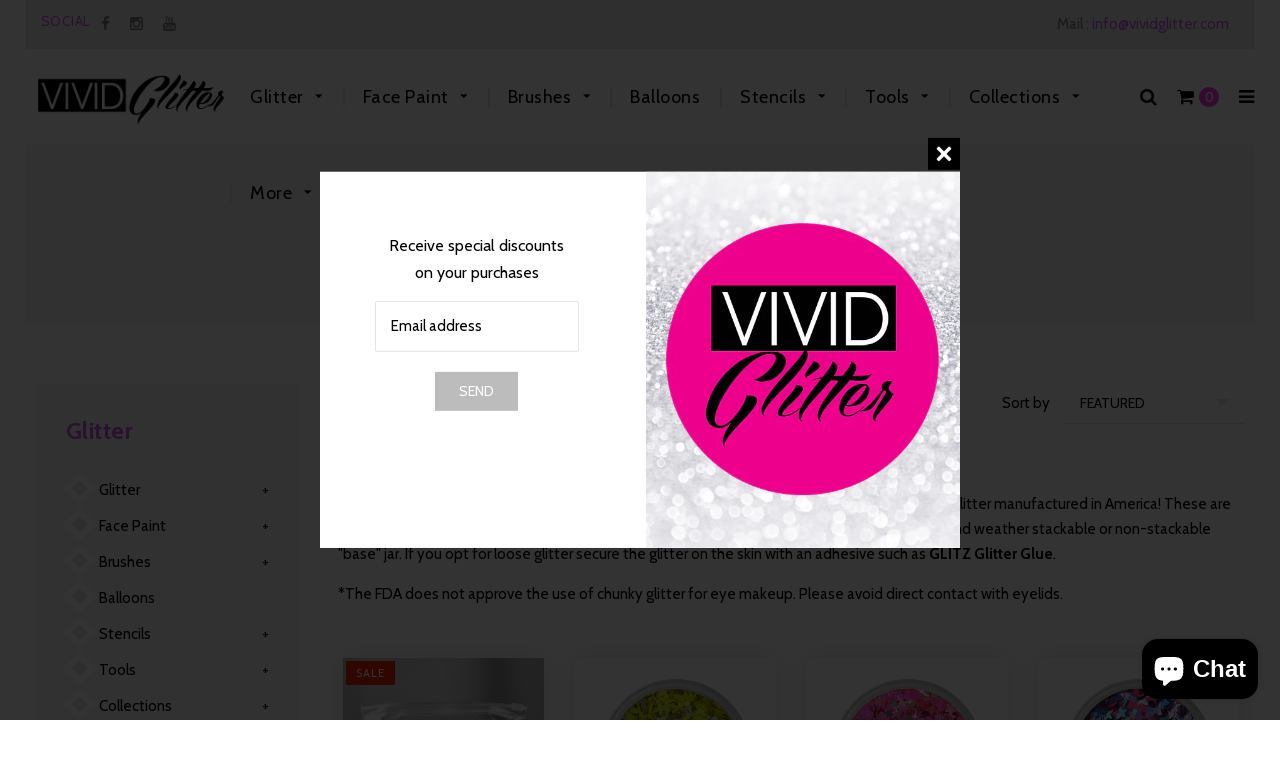

--- FILE ---
content_type: text/html; charset=utf-8
request_url: https://www.vividglitter.com/collections/chunky-glitter-blends
body_size: 36974
content:
<!doctype html>
<!--[if lt IE 7]><html class="no-js lt-ie9 lt-ie8 lt-ie7" lang="en"> <![endif]-->
<!--[if IE 7]><html class="no-js lt-ie9 lt-ie8" lang="en"> <![endif]-->
<!--[if IE 8]><html class="no-js lt-ie9" lang="en"> <![endif]-->
<!--[if IE 9 ]><html class="ie9 no-js"> <![endif]-->
<!--[if (gt IE 9)|!(IE)]><!--> <html class="no-js"> <!--<![endif]-->
<head>

  <!-- Basic page needs ================================================== -->
  <meta charset="utf-8">
  <!--[if IE]><meta http-equiv='X-UA-Compatible' content='IE=edge,chrome=1'><![endif]-->

  
  <link rel="shortcut icon" href="//www.vividglitter.com/cdn/shop/t/16/assets/favicon.png?v=175876381282696660411501634437" type="image/png" />
  

  <!-- Title and description ================================================== -->
  <title>
  All Chunky Glitters &ndash; Vivid Glitter
  </title>
  
  <meta name="description" content="These chunky glitters can be used on face, hair and nails. It is cosmetic grade polyester based glitter manufactured in America! These are available in Glitter Gels in 30g jars only. Make sure you specify your size, weather loose or gel, and weather stackable or non-stackable &quot;base&quot; jar. If you opt for loose glitter se">
  
  <!-- Social meta ================================================== -->
  

  <meta property="og:type" content="website">
  <meta property="og:title" content="All Chunky Glitters">
  <meta property="og:url" content="https://www.vividglitter.com/collections/chunky-glitter-blends">
  
  <meta property="og:image" content="http://www.vividglitter.com/cdn/shop/t/16/assets/logo.png?v=38146581243970886221501634258">
  <meta property="og:image:secure_url" content="https://www.vividglitter.com/cdn/shop/t/16/assets/logo.png?v=38146581243970886221501634258">
  


  <meta property="og:description" content="These chunky glitters can be used on face, hair and nails. It is cosmetic grade polyester based glitter manufactured in America! These are available in Glitter Gels in 30g jars only. Make sure you specify your size, weather loose or gel, and weather stackable or non-stackable &quot;base&quot; jar. If you opt for loose glitter se">

<meta property="og:site_name" content="Vivid Glitter">



<meta name="twitter:card" content="summary">





  <!-- Helpers ================================================== -->
  <link rel="canonical" href="https://www.vividglitter.com/collections/chunky-glitter-blends">
  <meta name="viewport" content="width=device-width,initial-scale=1">
  <meta name="theme-color" content="#bcbcbc">
  
  <!-- CSS ================================================== -->
  <link href="//www.vividglitter.com/cdn/shop/t/16/assets/timber.scss.css?v=145821616104013835121769378425" rel="stylesheet" type="text/css" media="all" />
  <link href="//www.vividglitter.com/cdn/shop/t/16/assets/font-awesome.min.css?v=140533306961432629691501632003" rel="stylesheet" type="text/css" media="all" />
   <link href="//www.vividglitter.com/cdn/shop/t/16/assets/material-design-iconic-font.min.css?v=8996130352833348591501632009" rel="stylesheet" type="text/css" media="all" />
   <link href="//www.vividglitter.com/cdn/shop/t/16/assets/material-design-iconic-font.css?v=146025959603064133441501632009" rel="stylesheet" type="text/css" media="all" />

  <link href="//www.vividglitter.com/cdn/shop/t/16/assets/animate.css?v=107502980827701580791501632001" rel="stylesheet" type="text/css" media="all" />    
  <link href="//www.vividglitter.com/cdn/shop/t/16/assets/style.css?v=95551717691120169921769378425" rel="stylesheet" type="text/css" media="all" />   
  <link href="//www.vividglitter.com/cdn/shop/t/16/assets/settings.css?v=124712797057912196831501632014" rel="stylesheet" type="text/css" media="all" />
  <link href="//www.vividglitter.com/cdn/shop/t/16/assets/prettyPhoto.css?v=74441858730527774221769378425" rel="stylesheet" type="text/css" media="all" />

  
  <link rel="stylesheet" type="text/css" href="//fonts.googleapis.com/css?family=Cabin:300,300italic,400,600,400italic,600italic,700,700italic,800,800italic">
  
  
  <link rel="stylesheet" type="text/css" href="//fonts.googleapis.com/css?family=Montserrat:300,300italic,400,600,400italic,600italic,700,700italic,800,800italic">
  
  
  <link rel="stylesheet" type="text/css" href="//fonts.googleapis.com/css?family=Josefin+Sans:300,300italic,400,600,400italic,600italic,700,700italic,800,800italic">
  

  <link href="https://fonts.googleapis.com/css?family=Karma" rel="stylesheet">

  <!-- Header hook for plugins ================================================== -->
  <script>window.nfecShopVersion = '1769765587';window.nfecJsVersion = '449678';window.nfecCVersion = 57494</script><script>window.performance && window.performance.mark && window.performance.mark('shopify.content_for_header.start');</script><meta name="facebook-domain-verification" content="mj08843m5whme1qvv9a1il9k55pebx">
<meta name="facebook-domain-verification" content="f9saufv6qqy9yt52orhdoxkda1vbop">
<meta name="google-site-verification" content="Whrn8vIKVdoTda2wdR_9Ubagm7QrqQRjRmTQLMhAKyA">
<meta id="shopify-digital-wallet" name="shopify-digital-wallet" content="/16774193/digital_wallets/dialog">
<meta name="shopify-checkout-api-token" content="aacf4127687744741e114066451c624a">
<meta id="in-context-paypal-metadata" data-shop-id="16774193" data-venmo-supported="false" data-environment="production" data-locale="en_US" data-paypal-v4="true" data-currency="USD">
<link rel="alternate" type="application/atom+xml" title="Feed" href="/collections/chunky-glitter-blends.atom" />
<link rel="next" href="/collections/chunky-glitter-blends?page=2">
<link rel="alternate" type="application/json+oembed" href="https://www.vividglitter.com/collections/chunky-glitter-blends.oembed">
<script async="async" src="/checkouts/internal/preloads.js?locale=en-US"></script>
<link rel="preconnect" href="https://shop.app" crossorigin="anonymous">
<script async="async" src="https://shop.app/checkouts/internal/preloads.js?locale=en-US&shop_id=16774193" crossorigin="anonymous"></script>
<script id="apple-pay-shop-capabilities" type="application/json">{"shopId":16774193,"countryCode":"US","currencyCode":"USD","merchantCapabilities":["supports3DS"],"merchantId":"gid:\/\/shopify\/Shop\/16774193","merchantName":"Vivid Glitter","requiredBillingContactFields":["postalAddress","email"],"requiredShippingContactFields":["postalAddress","email"],"shippingType":"shipping","supportedNetworks":["visa","masterCard","amex","discover","elo","jcb"],"total":{"type":"pending","label":"Vivid Glitter","amount":"1.00"},"shopifyPaymentsEnabled":true,"supportsSubscriptions":true}</script>
<script id="shopify-features" type="application/json">{"accessToken":"aacf4127687744741e114066451c624a","betas":["rich-media-storefront-analytics"],"domain":"www.vividglitter.com","predictiveSearch":true,"shopId":16774193,"locale":"en"}</script>
<script>var Shopify = Shopify || {};
Shopify.shop = "vivid-face-body-art.myshopify.com";
Shopify.locale = "en";
Shopify.currency = {"active":"USD","rate":"1.0"};
Shopify.country = "US";
Shopify.theme = {"name":"Beauty Shop","id":177800780,"schema_name":null,"schema_version":null,"theme_store_id":null,"role":"main"};
Shopify.theme.handle = "null";
Shopify.theme.style = {"id":null,"handle":null};
Shopify.cdnHost = "www.vividglitter.com/cdn";
Shopify.routes = Shopify.routes || {};
Shopify.routes.root = "/";</script>
<script type="module">!function(o){(o.Shopify=o.Shopify||{}).modules=!0}(window);</script>
<script>!function(o){function n(){var o=[];function n(){o.push(Array.prototype.slice.apply(arguments))}return n.q=o,n}var t=o.Shopify=o.Shopify||{};t.loadFeatures=n(),t.autoloadFeatures=n()}(window);</script>
<script>
  window.ShopifyPay = window.ShopifyPay || {};
  window.ShopifyPay.apiHost = "shop.app\/pay";
  window.ShopifyPay.redirectState = null;
</script>
<script id="shop-js-analytics" type="application/json">{"pageType":"collection"}</script>
<script defer="defer" async type="module" src="//www.vividglitter.com/cdn/shopifycloud/shop-js/modules/v2/client.init-shop-cart-sync_BN7fPSNr.en.esm.js"></script>
<script defer="defer" async type="module" src="//www.vividglitter.com/cdn/shopifycloud/shop-js/modules/v2/chunk.common_Cbph3Kss.esm.js"></script>
<script defer="defer" async type="module" src="//www.vividglitter.com/cdn/shopifycloud/shop-js/modules/v2/chunk.modal_DKumMAJ1.esm.js"></script>
<script type="module">
  await import("//www.vividglitter.com/cdn/shopifycloud/shop-js/modules/v2/client.init-shop-cart-sync_BN7fPSNr.en.esm.js");
await import("//www.vividglitter.com/cdn/shopifycloud/shop-js/modules/v2/chunk.common_Cbph3Kss.esm.js");
await import("//www.vividglitter.com/cdn/shopifycloud/shop-js/modules/v2/chunk.modal_DKumMAJ1.esm.js");

  window.Shopify.SignInWithShop?.initShopCartSync?.({"fedCMEnabled":true,"windoidEnabled":true});

</script>
<script>
  window.Shopify = window.Shopify || {};
  if (!window.Shopify.featureAssets) window.Shopify.featureAssets = {};
  window.Shopify.featureAssets['shop-js'] = {"shop-cart-sync":["modules/v2/client.shop-cart-sync_CJVUk8Jm.en.esm.js","modules/v2/chunk.common_Cbph3Kss.esm.js","modules/v2/chunk.modal_DKumMAJ1.esm.js"],"init-fed-cm":["modules/v2/client.init-fed-cm_7Fvt41F4.en.esm.js","modules/v2/chunk.common_Cbph3Kss.esm.js","modules/v2/chunk.modal_DKumMAJ1.esm.js"],"init-shop-email-lookup-coordinator":["modules/v2/client.init-shop-email-lookup-coordinator_Cc088_bR.en.esm.js","modules/v2/chunk.common_Cbph3Kss.esm.js","modules/v2/chunk.modal_DKumMAJ1.esm.js"],"init-windoid":["modules/v2/client.init-windoid_hPopwJRj.en.esm.js","modules/v2/chunk.common_Cbph3Kss.esm.js","modules/v2/chunk.modal_DKumMAJ1.esm.js"],"shop-button":["modules/v2/client.shop-button_B0jaPSNF.en.esm.js","modules/v2/chunk.common_Cbph3Kss.esm.js","modules/v2/chunk.modal_DKumMAJ1.esm.js"],"shop-cash-offers":["modules/v2/client.shop-cash-offers_DPIskqss.en.esm.js","modules/v2/chunk.common_Cbph3Kss.esm.js","modules/v2/chunk.modal_DKumMAJ1.esm.js"],"shop-toast-manager":["modules/v2/client.shop-toast-manager_CK7RT69O.en.esm.js","modules/v2/chunk.common_Cbph3Kss.esm.js","modules/v2/chunk.modal_DKumMAJ1.esm.js"],"init-shop-cart-sync":["modules/v2/client.init-shop-cart-sync_BN7fPSNr.en.esm.js","modules/v2/chunk.common_Cbph3Kss.esm.js","modules/v2/chunk.modal_DKumMAJ1.esm.js"],"init-customer-accounts-sign-up":["modules/v2/client.init-customer-accounts-sign-up_CfPf4CXf.en.esm.js","modules/v2/client.shop-login-button_DeIztwXF.en.esm.js","modules/v2/chunk.common_Cbph3Kss.esm.js","modules/v2/chunk.modal_DKumMAJ1.esm.js"],"pay-button":["modules/v2/client.pay-button_CgIwFSYN.en.esm.js","modules/v2/chunk.common_Cbph3Kss.esm.js","modules/v2/chunk.modal_DKumMAJ1.esm.js"],"init-customer-accounts":["modules/v2/client.init-customer-accounts_DQ3x16JI.en.esm.js","modules/v2/client.shop-login-button_DeIztwXF.en.esm.js","modules/v2/chunk.common_Cbph3Kss.esm.js","modules/v2/chunk.modal_DKumMAJ1.esm.js"],"avatar":["modules/v2/client.avatar_BTnouDA3.en.esm.js"],"init-shop-for-new-customer-accounts":["modules/v2/client.init-shop-for-new-customer-accounts_CsZy_esa.en.esm.js","modules/v2/client.shop-login-button_DeIztwXF.en.esm.js","modules/v2/chunk.common_Cbph3Kss.esm.js","modules/v2/chunk.modal_DKumMAJ1.esm.js"],"shop-follow-button":["modules/v2/client.shop-follow-button_BRMJjgGd.en.esm.js","modules/v2/chunk.common_Cbph3Kss.esm.js","modules/v2/chunk.modal_DKumMAJ1.esm.js"],"checkout-modal":["modules/v2/client.checkout-modal_B9Drz_yf.en.esm.js","modules/v2/chunk.common_Cbph3Kss.esm.js","modules/v2/chunk.modal_DKumMAJ1.esm.js"],"shop-login-button":["modules/v2/client.shop-login-button_DeIztwXF.en.esm.js","modules/v2/chunk.common_Cbph3Kss.esm.js","modules/v2/chunk.modal_DKumMAJ1.esm.js"],"lead-capture":["modules/v2/client.lead-capture_DXYzFM3R.en.esm.js","modules/v2/chunk.common_Cbph3Kss.esm.js","modules/v2/chunk.modal_DKumMAJ1.esm.js"],"shop-login":["modules/v2/client.shop-login_CA5pJqmO.en.esm.js","modules/v2/chunk.common_Cbph3Kss.esm.js","modules/v2/chunk.modal_DKumMAJ1.esm.js"],"payment-terms":["modules/v2/client.payment-terms_BxzfvcZJ.en.esm.js","modules/v2/chunk.common_Cbph3Kss.esm.js","modules/v2/chunk.modal_DKumMAJ1.esm.js"]};
</script>
<script>(function() {
  var isLoaded = false;
  function asyncLoad() {
    if (isLoaded) return;
    isLoaded = true;
    var urls = ["https:\/\/chimpstatic.com\/mcjs-connected\/js\/users\/2beae389498462c1f2d2f2ff3\/112c6a842a6a88c928f6e7b6f.js?shop=vivid-face-body-art.myshopify.com","https:\/\/d5zu2f4xvqanl.cloudfront.net\/42\/fe\/loader_2.js?shop=vivid-face-body-art.myshopify.com","https:\/\/omnisnippet1.com\/platforms\/shopify.js?source=scriptTag\u0026v=2025-05-14T16\u0026shop=vivid-face-body-art.myshopify.com"];
    for (var i = 0; i < urls.length; i++) {
      var s = document.createElement('script');
      s.type = 'text/javascript';
      s.async = true;
      s.src = urls[i];
      var x = document.getElementsByTagName('script')[0];
      x.parentNode.insertBefore(s, x);
    }
  };
  if(window.attachEvent) {
    window.attachEvent('onload', asyncLoad);
  } else {
    window.addEventListener('load', asyncLoad, false);
  }
})();</script>
<script id="__st">var __st={"a":16774193,"offset":-18000,"reqid":"237f7aea-e354-4a36-850a-850dc2c39b7f-1769781217","pageurl":"www.vividglitter.com\/collections\/chunky-glitter-blends","u":"d21fdea8ddcf","p":"collection","rtyp":"collection","rid":409008588};</script>
<script>window.ShopifyPaypalV4VisibilityTracking = true;</script>
<script id="captcha-bootstrap">!function(){'use strict';const t='contact',e='account',n='new_comment',o=[[t,t],['blogs',n],['comments',n],[t,'customer']],c=[[e,'customer_login'],[e,'guest_login'],[e,'recover_customer_password'],[e,'create_customer']],r=t=>t.map((([t,e])=>`form[action*='/${t}']:not([data-nocaptcha='true']) input[name='form_type'][value='${e}']`)).join(','),a=t=>()=>t?[...document.querySelectorAll(t)].map((t=>t.form)):[];function s(){const t=[...o],e=r(t);return a(e)}const i='password',u='form_key',d=['recaptcha-v3-token','g-recaptcha-response','h-captcha-response',i],f=()=>{try{return window.sessionStorage}catch{return}},m='__shopify_v',_=t=>t.elements[u];function p(t,e,n=!1){try{const o=window.sessionStorage,c=JSON.parse(o.getItem(e)),{data:r}=function(t){const{data:e,action:n}=t;return t[m]||n?{data:e,action:n}:{data:t,action:n}}(c);for(const[e,n]of Object.entries(r))t.elements[e]&&(t.elements[e].value=n);n&&o.removeItem(e)}catch(o){console.error('form repopulation failed',{error:o})}}const l='form_type',E='cptcha';function T(t){t.dataset[E]=!0}const w=window,h=w.document,L='Shopify',v='ce_forms',y='captcha';let A=!1;((t,e)=>{const n=(g='f06e6c50-85a8-45c8-87d0-21a2b65856fe',I='https://cdn.shopify.com/shopifycloud/storefront-forms-hcaptcha/ce_storefront_forms_captcha_hcaptcha.v1.5.2.iife.js',D={infoText:'Protected by hCaptcha',privacyText:'Privacy',termsText:'Terms'},(t,e,n)=>{const o=w[L][v],c=o.bindForm;if(c)return c(t,g,e,D).then(n);var r;o.q.push([[t,g,e,D],n]),r=I,A||(h.body.append(Object.assign(h.createElement('script'),{id:'captcha-provider',async:!0,src:r})),A=!0)});var g,I,D;w[L]=w[L]||{},w[L][v]=w[L][v]||{},w[L][v].q=[],w[L][y]=w[L][y]||{},w[L][y].protect=function(t,e){n(t,void 0,e),T(t)},Object.freeze(w[L][y]),function(t,e,n,w,h,L){const[v,y,A,g]=function(t,e,n){const i=e?o:[],u=t?c:[],d=[...i,...u],f=r(d),m=r(i),_=r(d.filter((([t,e])=>n.includes(e))));return[a(f),a(m),a(_),s()]}(w,h,L),I=t=>{const e=t.target;return e instanceof HTMLFormElement?e:e&&e.form},D=t=>v().includes(t);t.addEventListener('submit',(t=>{const e=I(t);if(!e)return;const n=D(e)&&!e.dataset.hcaptchaBound&&!e.dataset.recaptchaBound,o=_(e),c=g().includes(e)&&(!o||!o.value);(n||c)&&t.preventDefault(),c&&!n&&(function(t){try{if(!f())return;!function(t){const e=f();if(!e)return;const n=_(t);if(!n)return;const o=n.value;o&&e.removeItem(o)}(t);const e=Array.from(Array(32),(()=>Math.random().toString(36)[2])).join('');!function(t,e){_(t)||t.append(Object.assign(document.createElement('input'),{type:'hidden',name:u})),t.elements[u].value=e}(t,e),function(t,e){const n=f();if(!n)return;const o=[...t.querySelectorAll(`input[type='${i}']`)].map((({name:t})=>t)),c=[...d,...o],r={};for(const[a,s]of new FormData(t).entries())c.includes(a)||(r[a]=s);n.setItem(e,JSON.stringify({[m]:1,action:t.action,data:r}))}(t,e)}catch(e){console.error('failed to persist form',e)}}(e),e.submit())}));const S=(t,e)=>{t&&!t.dataset[E]&&(n(t,e.some((e=>e===t))),T(t))};for(const o of['focusin','change'])t.addEventListener(o,(t=>{const e=I(t);D(e)&&S(e,y())}));const B=e.get('form_key'),M=e.get(l),P=B&&M;t.addEventListener('DOMContentLoaded',(()=>{const t=y();if(P)for(const e of t)e.elements[l].value===M&&p(e,B);[...new Set([...A(),...v().filter((t=>'true'===t.dataset.shopifyCaptcha))])].forEach((e=>S(e,t)))}))}(h,new URLSearchParams(w.location.search),n,t,e,['guest_login'])})(!0,!0)}();</script>
<script integrity="sha256-4kQ18oKyAcykRKYeNunJcIwy7WH5gtpwJnB7kiuLZ1E=" data-source-attribution="shopify.loadfeatures" defer="defer" src="//www.vividglitter.com/cdn/shopifycloud/storefront/assets/storefront/load_feature-a0a9edcb.js" crossorigin="anonymous"></script>
<script crossorigin="anonymous" defer="defer" src="//www.vividglitter.com/cdn/shopifycloud/storefront/assets/shopify_pay/storefront-65b4c6d7.js?v=20250812"></script>
<script data-source-attribution="shopify.dynamic_checkout.dynamic.init">var Shopify=Shopify||{};Shopify.PaymentButton=Shopify.PaymentButton||{isStorefrontPortableWallets:!0,init:function(){window.Shopify.PaymentButton.init=function(){};var t=document.createElement("script");t.src="https://www.vividglitter.com/cdn/shopifycloud/portable-wallets/latest/portable-wallets.en.js",t.type="module",document.head.appendChild(t)}};
</script>
<script data-source-attribution="shopify.dynamic_checkout.buyer_consent">
  function portableWalletsHideBuyerConsent(e){var t=document.getElementById("shopify-buyer-consent"),n=document.getElementById("shopify-subscription-policy-button");t&&n&&(t.classList.add("hidden"),t.setAttribute("aria-hidden","true"),n.removeEventListener("click",e))}function portableWalletsShowBuyerConsent(e){var t=document.getElementById("shopify-buyer-consent"),n=document.getElementById("shopify-subscription-policy-button");t&&n&&(t.classList.remove("hidden"),t.removeAttribute("aria-hidden"),n.addEventListener("click",e))}window.Shopify?.PaymentButton&&(window.Shopify.PaymentButton.hideBuyerConsent=portableWalletsHideBuyerConsent,window.Shopify.PaymentButton.showBuyerConsent=portableWalletsShowBuyerConsent);
</script>
<script data-source-attribution="shopify.dynamic_checkout.cart.bootstrap">document.addEventListener("DOMContentLoaded",(function(){function t(){return document.querySelector("shopify-accelerated-checkout-cart, shopify-accelerated-checkout")}if(t())Shopify.PaymentButton.init();else{new MutationObserver((function(e,n){t()&&(Shopify.PaymentButton.init(),n.disconnect())})).observe(document.body,{childList:!0,subtree:!0})}}));
</script>
<script id='scb4127' type='text/javascript' async='' src='https://www.vividglitter.com/cdn/shopifycloud/privacy-banner/storefront-banner.js'></script><link id="shopify-accelerated-checkout-styles" rel="stylesheet" media="screen" href="https://www.vividglitter.com/cdn/shopifycloud/portable-wallets/latest/accelerated-checkout-backwards-compat.css" crossorigin="anonymous">
<style id="shopify-accelerated-checkout-cart">
        #shopify-buyer-consent {
  margin-top: 1em;
  display: inline-block;
  width: 100%;
}

#shopify-buyer-consent.hidden {
  display: none;
}

#shopify-subscription-policy-button {
  background: none;
  border: none;
  padding: 0;
  text-decoration: underline;
  font-size: inherit;
  cursor: pointer;
}

#shopify-subscription-policy-button::before {
  box-shadow: none;
}

      </style>
<script id="sections-script" data-sections="sidebar-category,sidebar-bestsellers,sidebar-promoimage" defer="defer" src="//www.vividglitter.com/cdn/shop/t/16/compiled_assets/scripts.js?v=5017"></script>
<script>window.performance && window.performance.mark && window.performance.mark('shopify.content_for_header.end');</script>
  

<!--[if lt IE 9]>
<script src="//cdnjs.cloudflare.com/ajax/libs/html5shiv/3.7.2/html5shiv.min.js" type="text/javascript"></script>
<script src="//www.vividglitter.com/cdn/shop/t/16/assets/respond.min.js?v=52248677837542619231501632013" type="text/javascript"></script>
<link href="//www.vividglitter.com/cdn/shop/t/16/assets/respond-proxy.html" id="respond-proxy" rel="respond-proxy" />
<link href="//www.vividglitter.com/search?q=e2fba504b13e04d5579ed91032dda7e7" id="respond-redirect" rel="respond-redirect" />
<script src="//www.vividglitter.com/search?q=e2fba504b13e04d5579ed91032dda7e7" type="text/javascript"></script>
<![endif]-->


  
  <script src="//ajax.googleapis.com/ajax/libs/jquery/1.8.1/jquery.min.js"></script> 
  <script src="//www.vividglitter.com/cdn/shop/t/16/assets/jquery-cookie.min.js?v=72365755745404048181501632006" type="text/javascript"></script>
  <script src="//www.vividglitter.com/cdn/shop/t/16/assets/modernizr.min.js?v=26620055551102246001501632010" type="text/javascript"></script>
  <script src="//www.vividglitter.com/cdn/shop/t/16/assets/jquery.flexslider.min.js?v=61727824838382291461501632007" type="text/javascript"></script>
 
  

  
  <script src="//www.vividglitter.com/cdn/shop/t/16/assets/bootstrap.min.js?v=141374711648883490191501632002" type="text/javascript"></script> 
  <script type="text/javascript" src="https://ws.sharethis.com/button/buttons.js"></script>
<script type="text/javascript">stLight.options({publisher: "4a467312-eb52-4e56-a80a-d5930e0afac4", doNotHash: false, doNotCopy: false, hashAddressBar: false});</script>
<!-- BEGIN app block: shopify://apps/instafeed/blocks/head-block/c447db20-095d-4a10-9725-b5977662c9d5 --><link rel="preconnect" href="https://cdn.nfcube.com/">
<link rel="preconnect" href="https://scontent.cdninstagram.com/">


  <script>
    document.addEventListener('DOMContentLoaded', function () {
      let instafeedScript = document.createElement('script');

      
        instafeedScript.src = 'https://cdn.nfcube.com/instafeed-bfc96b548d51d49d29fbd77def152933.js';
      

      document.body.appendChild(instafeedScript);
    });
  </script>





<!-- END app block --><!-- BEGIN app block: shopify://apps/selly-promotion-pricing/blocks/app-embed-block/351afe80-738d-4417-9b66-e345ff249052 --><script>window.nfecShopVersion = '1769765587';window.nfecJsVersion = '449678';window.nfecCVersion = 57494</script> <!-- For special customization -->
<script id="tdf_pxrscript" class="tdf_script5" data-c="/fe\/loader_2.js">
Shopify = window.Shopify || {};
Shopify.shop = Shopify.shop || 'vivid-face-body-art.myshopify.com';
Shopify.SMCPP = {};Shopify.SMCPP.cer = '1';
</script>
<script src="https://d5zu2f4xvqanl.cloudfront.net/42/fe/loader_2.js?shop=vivid-face-body-art.myshopify.com" async data-cookieconsent="ignore"></script>
<script>
!function(t){var e=function(e){var n,a;(n=t.createElement("script")).type="text/javascript",n.async=!0,n.src=e,(a=t.getElementsByTagName("script")[0]).parentNode.insertBefore(n,a)};setTimeout(function(){window.tdfInited||(window.altcdn=1,e("https://cdn.shopify.com/s/files/1/0013/1642/1703/t/1/assets/loader_2.js?shop=vivid-face-body-art.myshopify.com&v=45"))},2689)}(document);
</script>
<!-- END app block --><script src="https://cdn.shopify.com/extensions/e8878072-2f6b-4e89-8082-94b04320908d/inbox-1254/assets/inbox-chat-loader.js" type="text/javascript" defer="defer"></script>
<link href="https://monorail-edge.shopifysvc.com" rel="dns-prefetch">
<script>(function(){if ("sendBeacon" in navigator && "performance" in window) {try {var session_token_from_headers = performance.getEntriesByType('navigation')[0].serverTiming.find(x => x.name == '_s').description;} catch {var session_token_from_headers = undefined;}var session_cookie_matches = document.cookie.match(/_shopify_s=([^;]*)/);var session_token_from_cookie = session_cookie_matches && session_cookie_matches.length === 2 ? session_cookie_matches[1] : "";var session_token = session_token_from_headers || session_token_from_cookie || "";function handle_abandonment_event(e) {var entries = performance.getEntries().filter(function(entry) {return /monorail-edge.shopifysvc.com/.test(entry.name);});if (!window.abandonment_tracked && entries.length === 0) {window.abandonment_tracked = true;var currentMs = Date.now();var navigation_start = performance.timing.navigationStart;var payload = {shop_id: 16774193,url: window.location.href,navigation_start,duration: currentMs - navigation_start,session_token,page_type: "collection"};window.navigator.sendBeacon("https://monorail-edge.shopifysvc.com/v1/produce", JSON.stringify({schema_id: "online_store_buyer_site_abandonment/1.1",payload: payload,metadata: {event_created_at_ms: currentMs,event_sent_at_ms: currentMs}}));}}window.addEventListener('pagehide', handle_abandonment_event);}}());</script>
<script id="web-pixels-manager-setup">(function e(e,d,r,n,o){if(void 0===o&&(o={}),!Boolean(null===(a=null===(i=window.Shopify)||void 0===i?void 0:i.analytics)||void 0===a?void 0:a.replayQueue)){var i,a;window.Shopify=window.Shopify||{};var t=window.Shopify;t.analytics=t.analytics||{};var s=t.analytics;s.replayQueue=[],s.publish=function(e,d,r){return s.replayQueue.push([e,d,r]),!0};try{self.performance.mark("wpm:start")}catch(e){}var l=function(){var e={modern:/Edge?\/(1{2}[4-9]|1[2-9]\d|[2-9]\d{2}|\d{4,})\.\d+(\.\d+|)|Firefox\/(1{2}[4-9]|1[2-9]\d|[2-9]\d{2}|\d{4,})\.\d+(\.\d+|)|Chrom(ium|e)\/(9{2}|\d{3,})\.\d+(\.\d+|)|(Maci|X1{2}).+ Version\/(15\.\d+|(1[6-9]|[2-9]\d|\d{3,})\.\d+)([,.]\d+|)( \(\w+\)|)( Mobile\/\w+|) Safari\/|Chrome.+OPR\/(9{2}|\d{3,})\.\d+\.\d+|(CPU[ +]OS|iPhone[ +]OS|CPU[ +]iPhone|CPU IPhone OS|CPU iPad OS)[ +]+(15[._]\d+|(1[6-9]|[2-9]\d|\d{3,})[._]\d+)([._]\d+|)|Android:?[ /-](13[3-9]|1[4-9]\d|[2-9]\d{2}|\d{4,})(\.\d+|)(\.\d+|)|Android.+Firefox\/(13[5-9]|1[4-9]\d|[2-9]\d{2}|\d{4,})\.\d+(\.\d+|)|Android.+Chrom(ium|e)\/(13[3-9]|1[4-9]\d|[2-9]\d{2}|\d{4,})\.\d+(\.\d+|)|SamsungBrowser\/([2-9]\d|\d{3,})\.\d+/,legacy:/Edge?\/(1[6-9]|[2-9]\d|\d{3,})\.\d+(\.\d+|)|Firefox\/(5[4-9]|[6-9]\d|\d{3,})\.\d+(\.\d+|)|Chrom(ium|e)\/(5[1-9]|[6-9]\d|\d{3,})\.\d+(\.\d+|)([\d.]+$|.*Safari\/(?![\d.]+ Edge\/[\d.]+$))|(Maci|X1{2}).+ Version\/(10\.\d+|(1[1-9]|[2-9]\d|\d{3,})\.\d+)([,.]\d+|)( \(\w+\)|)( Mobile\/\w+|) Safari\/|Chrome.+OPR\/(3[89]|[4-9]\d|\d{3,})\.\d+\.\d+|(CPU[ +]OS|iPhone[ +]OS|CPU[ +]iPhone|CPU IPhone OS|CPU iPad OS)[ +]+(10[._]\d+|(1[1-9]|[2-9]\d|\d{3,})[._]\d+)([._]\d+|)|Android:?[ /-](13[3-9]|1[4-9]\d|[2-9]\d{2}|\d{4,})(\.\d+|)(\.\d+|)|Mobile Safari.+OPR\/([89]\d|\d{3,})\.\d+\.\d+|Android.+Firefox\/(13[5-9]|1[4-9]\d|[2-9]\d{2}|\d{4,})\.\d+(\.\d+|)|Android.+Chrom(ium|e)\/(13[3-9]|1[4-9]\d|[2-9]\d{2}|\d{4,})\.\d+(\.\d+|)|Android.+(UC? ?Browser|UCWEB|U3)[ /]?(15\.([5-9]|\d{2,})|(1[6-9]|[2-9]\d|\d{3,})\.\d+)\.\d+|SamsungBrowser\/(5\.\d+|([6-9]|\d{2,})\.\d+)|Android.+MQ{2}Browser\/(14(\.(9|\d{2,})|)|(1[5-9]|[2-9]\d|\d{3,})(\.\d+|))(\.\d+|)|K[Aa][Ii]OS\/(3\.\d+|([4-9]|\d{2,})\.\d+)(\.\d+|)/},d=e.modern,r=e.legacy,n=navigator.userAgent;return n.match(d)?"modern":n.match(r)?"legacy":"unknown"}(),u="modern"===l?"modern":"legacy",c=(null!=n?n:{modern:"",legacy:""})[u],f=function(e){return[e.baseUrl,"/wpm","/b",e.hashVersion,"modern"===e.buildTarget?"m":"l",".js"].join("")}({baseUrl:d,hashVersion:r,buildTarget:u}),m=function(e){var d=e.version,r=e.bundleTarget,n=e.surface,o=e.pageUrl,i=e.monorailEndpoint;return{emit:function(e){var a=e.status,t=e.errorMsg,s=(new Date).getTime(),l=JSON.stringify({metadata:{event_sent_at_ms:s},events:[{schema_id:"web_pixels_manager_load/3.1",payload:{version:d,bundle_target:r,page_url:o,status:a,surface:n,error_msg:t},metadata:{event_created_at_ms:s}}]});if(!i)return console&&console.warn&&console.warn("[Web Pixels Manager] No Monorail endpoint provided, skipping logging."),!1;try{return self.navigator.sendBeacon.bind(self.navigator)(i,l)}catch(e){}var u=new XMLHttpRequest;try{return u.open("POST",i,!0),u.setRequestHeader("Content-Type","text/plain"),u.send(l),!0}catch(e){return console&&console.warn&&console.warn("[Web Pixels Manager] Got an unhandled error while logging to Monorail."),!1}}}}({version:r,bundleTarget:l,surface:e.surface,pageUrl:self.location.href,monorailEndpoint:e.monorailEndpoint});try{o.browserTarget=l,function(e){var d=e.src,r=e.async,n=void 0===r||r,o=e.onload,i=e.onerror,a=e.sri,t=e.scriptDataAttributes,s=void 0===t?{}:t,l=document.createElement("script"),u=document.querySelector("head"),c=document.querySelector("body");if(l.async=n,l.src=d,a&&(l.integrity=a,l.crossOrigin="anonymous"),s)for(var f in s)if(Object.prototype.hasOwnProperty.call(s,f))try{l.dataset[f]=s[f]}catch(e){}if(o&&l.addEventListener("load",o),i&&l.addEventListener("error",i),u)u.appendChild(l);else{if(!c)throw new Error("Did not find a head or body element to append the script");c.appendChild(l)}}({src:f,async:!0,onload:function(){if(!function(){var e,d;return Boolean(null===(d=null===(e=window.Shopify)||void 0===e?void 0:e.analytics)||void 0===d?void 0:d.initialized)}()){var d=window.webPixelsManager.init(e)||void 0;if(d){var r=window.Shopify.analytics;r.replayQueue.forEach((function(e){var r=e[0],n=e[1],o=e[2];d.publishCustomEvent(r,n,o)})),r.replayQueue=[],r.publish=d.publishCustomEvent,r.visitor=d.visitor,r.initialized=!0}}},onerror:function(){return m.emit({status:"failed",errorMsg:"".concat(f," has failed to load")})},sri:function(e){var d=/^sha384-[A-Za-z0-9+/=]+$/;return"string"==typeof e&&d.test(e)}(c)?c:"",scriptDataAttributes:o}),m.emit({status:"loading"})}catch(e){m.emit({status:"failed",errorMsg:(null==e?void 0:e.message)||"Unknown error"})}}})({shopId: 16774193,storefrontBaseUrl: "https://www.vividglitter.com",extensionsBaseUrl: "https://extensions.shopifycdn.com/cdn/shopifycloud/web-pixels-manager",monorailEndpoint: "https://monorail-edge.shopifysvc.com/unstable/produce_batch",surface: "storefront-renderer",enabledBetaFlags: ["2dca8a86"],webPixelsConfigList: [{"id":"463077607","configuration":"{\"config\":\"{\\\"pixel_id\\\":\\\"G-GD86L6MBL0\\\",\\\"target_country\\\":\\\"US\\\",\\\"gtag_events\\\":[{\\\"type\\\":\\\"begin_checkout\\\",\\\"action_label\\\":\\\"G-GD86L6MBL0\\\"},{\\\"type\\\":\\\"search\\\",\\\"action_label\\\":\\\"G-GD86L6MBL0\\\"},{\\\"type\\\":\\\"view_item\\\",\\\"action_label\\\":[\\\"G-GD86L6MBL0\\\",\\\"MC-MN70BWX6TP\\\"]},{\\\"type\\\":\\\"purchase\\\",\\\"action_label\\\":[\\\"G-GD86L6MBL0\\\",\\\"MC-MN70BWX6TP\\\"]},{\\\"type\\\":\\\"page_view\\\",\\\"action_label\\\":[\\\"G-GD86L6MBL0\\\",\\\"MC-MN70BWX6TP\\\"]},{\\\"type\\\":\\\"add_payment_info\\\",\\\"action_label\\\":\\\"G-GD86L6MBL0\\\"},{\\\"type\\\":\\\"add_to_cart\\\",\\\"action_label\\\":\\\"G-GD86L6MBL0\\\"}],\\\"enable_monitoring_mode\\\":false}\"}","eventPayloadVersion":"v1","runtimeContext":"OPEN","scriptVersion":"b2a88bafab3e21179ed38636efcd8a93","type":"APP","apiClientId":1780363,"privacyPurposes":[],"dataSharingAdjustments":{"protectedCustomerApprovalScopes":["read_customer_address","read_customer_email","read_customer_name","read_customer_personal_data","read_customer_phone"]}},{"id":"393806055","configuration":"{\"pixelCode\":\"CRNNCPRC77U0USAV4RT0\"}","eventPayloadVersion":"v1","runtimeContext":"STRICT","scriptVersion":"22e92c2ad45662f435e4801458fb78cc","type":"APP","apiClientId":4383523,"privacyPurposes":["ANALYTICS","MARKETING","SALE_OF_DATA"],"dataSharingAdjustments":{"protectedCustomerApprovalScopes":["read_customer_address","read_customer_email","read_customer_name","read_customer_personal_data","read_customer_phone"]}},{"id":"378437863","configuration":"{\"apiURL\":\"https:\/\/api.omnisend.com\",\"appURL\":\"https:\/\/app.omnisend.com\",\"brandID\":\"5e448b9c4c7fa47e7cb55d70\",\"trackingURL\":\"https:\/\/wt.omnisendlink.com\"}","eventPayloadVersion":"v1","runtimeContext":"STRICT","scriptVersion":"aa9feb15e63a302383aa48b053211bbb","type":"APP","apiClientId":186001,"privacyPurposes":["ANALYTICS","MARKETING","SALE_OF_DATA"],"dataSharingAdjustments":{"protectedCustomerApprovalScopes":["read_customer_address","read_customer_email","read_customer_name","read_customer_personal_data","read_customer_phone"]}},{"id":"179437799","configuration":"{\"pixel_id\":\"872385370213814\",\"pixel_type\":\"facebook_pixel\",\"metaapp_system_user_token\":\"-\"}","eventPayloadVersion":"v1","runtimeContext":"OPEN","scriptVersion":"ca16bc87fe92b6042fbaa3acc2fbdaa6","type":"APP","apiClientId":2329312,"privacyPurposes":["ANALYTICS","MARKETING","SALE_OF_DATA"],"dataSharingAdjustments":{"protectedCustomerApprovalScopes":["read_customer_address","read_customer_email","read_customer_name","read_customer_personal_data","read_customer_phone"]}},{"id":"shopify-app-pixel","configuration":"{}","eventPayloadVersion":"v1","runtimeContext":"STRICT","scriptVersion":"0450","apiClientId":"shopify-pixel","type":"APP","privacyPurposes":["ANALYTICS","MARKETING"]},{"id":"shopify-custom-pixel","eventPayloadVersion":"v1","runtimeContext":"LAX","scriptVersion":"0450","apiClientId":"shopify-pixel","type":"CUSTOM","privacyPurposes":["ANALYTICS","MARKETING"]}],isMerchantRequest: false,initData: {"shop":{"name":"Vivid Glitter","paymentSettings":{"currencyCode":"USD"},"myshopifyDomain":"vivid-face-body-art.myshopify.com","countryCode":"US","storefrontUrl":"https:\/\/www.vividglitter.com"},"customer":null,"cart":null,"checkout":null,"productVariants":[],"purchasingCompany":null},},"https://www.vividglitter.com/cdn","1d2a099fw23dfb22ep557258f5m7a2edbae",{"modern":"","legacy":""},{"shopId":"16774193","storefrontBaseUrl":"https:\/\/www.vividglitter.com","extensionBaseUrl":"https:\/\/extensions.shopifycdn.com\/cdn\/shopifycloud\/web-pixels-manager","surface":"storefront-renderer","enabledBetaFlags":"[\"2dca8a86\"]","isMerchantRequest":"false","hashVersion":"1d2a099fw23dfb22ep557258f5m7a2edbae","publish":"custom","events":"[[\"page_viewed\",{}],[\"collection_viewed\",{\"collection\":{\"id\":\"409008588\",\"title\":\"All Chunky Glitters\",\"productVariants\":[{\"price\":{\"amount\":59.99,\"currencyCode\":\"USD\"},\"product\":{\"title\":\"Loose Glitter Stack Bundle (4 Stacks)\",\"vendor\":\"Vivid Face \u0026 Body Art\",\"id\":\"1493618360343\",\"untranslatedTitle\":\"Loose Glitter Stack Bundle (4 Stacks)\",\"url\":\"\/products\/chunky-glitter-stack-bundle-4-stacks\",\"type\":\"Glitter Stack\"},\"id\":\"12917450735639\",\"image\":{\"src\":\"\/\/www.vividglitter.com\/cdn\/shop\/products\/ChunkyGlitterStackBundle_VividGlitter.jpg?v=1542148927\"},\"sku\":\"\",\"title\":\"10g \/ Loose\",\"untranslatedTitle\":\"10g \/ Loose\"},{\"price\":{\"amount\":5.99,\"currencyCode\":\"USD\"},\"product\":{\"title\":\"Pineapple - Loose Glitter Mix\",\"vendor\":\"Vivid Glitter\",\"id\":\"1488972251159\",\"untranslatedTitle\":\"Pineapple - Loose Glitter Mix\",\"url\":\"\/products\/pineapple-supports-healing-smiles-foundation\",\"type\":\"Chunky Glitter\"},\"id\":\"12897243824151\",\"image\":{\"src\":\"\/\/www.vividglitter.com\/cdn\/shop\/products\/Pineapple_VividGlitter.jpg?v=1541729865\"},\"sku\":\"CM329LS10\",\"title\":\"10g \/ Loose Glitter \/ Stackable Jar\",\"untranslatedTitle\":\"10g \/ Loose Glitter \/ Stackable Jar\"},{\"price\":{\"amount\":5.99,\"currencyCode\":\"USD\"},\"product\":{\"title\":\"Watermelon - Loose Glitter Mix\",\"vendor\":\"Vivid Glitter\",\"id\":\"1488975069207\",\"untranslatedTitle\":\"Watermelon - Loose Glitter Mix\",\"url\":\"\/products\/watermelon-supports-healing-smiles-foundation\",\"type\":\"Chunky Glitter\"},\"id\":\"12897252376599\",\"image\":{\"src\":\"\/\/www.vividglitter.com\/cdn\/shop\/products\/Watermelon_VividGlitter.jpg?v=1541730216\"},\"sku\":\"CM336LS10\",\"title\":\"10g \/ Loose Glitter \/ Stackable Jar\",\"untranslatedTitle\":\"10g \/ Loose Glitter \/ Stackable Jar\"},{\"price\":{\"amount\":5.99,\"currencyCode\":\"USD\"},\"product\":{\"title\":\"Blazin Unicorn - Loose Glitter Mix\",\"vendor\":\"Vivid Face \u0026 Body Art\",\"id\":\"638362320919\",\"untranslatedTitle\":\"Blazin Unicorn - Loose Glitter Mix\",\"url\":\"\/products\/blazin-unicorn-chunky-glitter-mix\",\"type\":\"Chunky Glitter\"},\"id\":\"7372244451351\",\"image\":{\"src\":\"\/\/www.vividglitter.com\/cdn\/shop\/products\/VividGlitter_BlazinUnicorn1b.jpg?v=1524172378\"},\"sku\":\"CM308LS10\",\"title\":\"10g \/ Loose Glitter \/ Stackable Jar\",\"untranslatedTitle\":\"10g \/ Loose Glitter \/ Stackable Jar\"},{\"price\":{\"amount\":2.99,\"currencyCode\":\"USD\"},\"product\":{\"title\":\"Mardi Party - Loose Glitter Mix\",\"vendor\":\"Vivid Face \u0026 Body Art\",\"id\":\"1562637893655\",\"untranslatedTitle\":\"Mardi Party - Loose Glitter Mix\",\"url\":\"\/products\/mardi-party-chunky-glitter-mix\",\"type\":\"Chunky Glitter\"},\"id\":\"13225735880727\",\"image\":{\"src\":\"\/\/www.vividglitter.com\/cdn\/shop\/products\/MardiParty1.jpg?v=1550531441\"},\"sku\":\"CM333LS10\",\"title\":\"10g \/ Loose Glitter \/ Stackable Jar\",\"untranslatedTitle\":\"10g \/ Loose Glitter \/ Stackable Jar\"},{\"price\":{\"amount\":5.99,\"currencyCode\":\"USD\"},\"product\":{\"title\":\"Nu-Ocean - UV Loose Glitter Mix\",\"vendor\":\"Vivid Face \u0026 Body Art\",\"id\":\"11815659980\",\"untranslatedTitle\":\"Nu-Ocean - UV Loose Glitter Mix\",\"url\":\"\/products\/nu-ocean\",\"type\":\"Chunky Glitter\"},\"id\":\"6989457129495\",\"image\":{\"src\":\"\/\/www.vividglitter.com\/cdn\/shop\/products\/VividGlitter_NuOcean1.jpg?v=1534794159\"},\"sku\":\"CM314LS10\",\"title\":\"10g \/ Loose Glitter \/ Stackable Jar\",\"untranslatedTitle\":\"10g \/ Loose Glitter \/ Stackable Jar\"},{\"price\":{\"amount\":5.99,\"currencyCode\":\"USD\"},\"product\":{\"title\":\"Festivity - Chunky Glitter Mix\",\"vendor\":\"Vivid Face \u0026 Body Art\",\"id\":\"11466746188\",\"untranslatedTitle\":\"Festivity - Chunky Glitter Mix\",\"url\":\"\/products\/festivity-chunky-glitter-mix\",\"type\":\"Chunky Glitter\"},\"id\":\"43368841548\",\"image\":{\"src\":\"\/\/www.vividglitter.com\/cdn\/shop\/products\/FestivityRevFin1.jpg?v=1567340339\"},\"sku\":\"CM300LS10\",\"title\":\"10g \/ Loose Glitter \/ Stackable Jar\",\"untranslatedTitle\":\"10g \/ Loose Glitter \/ Stackable Jar\"},{\"price\":{\"amount\":5.99,\"currencyCode\":\"USD\"},\"product\":{\"title\":\"Harvest - Loose Glitter Mix\",\"vendor\":\"Vivid Glitter\",\"id\":\"11792124236\",\"untranslatedTitle\":\"Harvest - Loose Glitter Mix\",\"url\":\"\/products\/copy-of-heaven-chunky-glitter-mix\",\"type\":\"Chunky Glitter\"},\"id\":\"47617086156\",\"image\":{\"src\":\"\/\/www.vividglitter.com\/cdn\/shop\/products\/Harvest.jpg?v=1507776341\"},\"sku\":\"CM315LS10\",\"title\":\"10g \/ Loose Glitter \/ Stackable Jar\",\"untranslatedTitle\":\"10g \/ Loose Glitter \/ Stackable Jar\"},{\"price\":{\"amount\":2.99,\"currencyCode\":\"USD\"},\"product\":{\"title\":\"Fearless - Purple \u0026 Orange - \\\"Gameday\\\" Loose Glitter Mix\",\"vendor\":\"Vivid Face \u0026 Body Art\",\"id\":\"1430143533079\",\"untranslatedTitle\":\"Fearless - Purple \u0026 Orange - \\\"Gameday\\\" Loose Glitter Mix\",\"url\":\"\/products\/purple-orange-gameday-glitter\",\"type\":\"Chunky Glitter\"},\"id\":\"12660336066583\",\"image\":{\"src\":\"\/\/www.vividglitter.com\/cdn\/shop\/products\/GD_PurOra_Vividglitter.jpg?v=1536774251\"},\"sku\":\"CM303LS10\",\"title\":\"10g \/ Loose Glitter \/ Stackable Jar\",\"untranslatedTitle\":\"10g \/ Loose Glitter \/ Stackable Jar\"},{\"price\":{\"amount\":2.99,\"currencyCode\":\"USD\"},\"product\":{\"title\":\"Triumphant - Orange \u0026 Green - \\\"Gameday\\\" Loose Glitter Mix\",\"vendor\":\"Vivid Face \u0026 Body Art\",\"id\":\"1430138191895\",\"untranslatedTitle\":\"Triumphant - Orange \u0026 Green - \\\"Gameday\\\" Loose Glitter Mix\",\"url\":\"\/products\/orange-green-gameday-glitter\",\"type\":\"Chunky Glitter\"},\"id\":\"12660325351447\",\"image\":{\"src\":\"\/\/www.vividglitter.com\/cdn\/shop\/products\/GD_GrnOra_Vividglitter.jpg?v=1536774122\"},\"sku\":\"CM305LS10\",\"title\":\"10g \/ Loose Glitter \/ Stackable Jar\",\"untranslatedTitle\":\"10g \/ Loose Glitter \/ Stackable Jar\"},{\"price\":{\"amount\":5.99,\"currencyCode\":\"USD\"},\"product\":{\"title\":\"Victorious - Garnet \u0026 Gold - \\\"Gameday\\\" Loose Glitter Mix\",\"vendor\":\"Vivid Face \u0026 Body Art\",\"id\":\"1425211818007\",\"untranslatedTitle\":\"Victorious - Garnet \u0026 Gold - \\\"Gameday\\\" Loose Glitter Mix\",\"url\":\"\/products\/garnet-gold-gameday-glitter\",\"type\":\"Chunky Glitter\"},\"id\":\"12640379109399\",\"image\":{\"src\":\"\/\/www.vividglitter.com\/cdn\/shop\/products\/GD_GldRed_Vividglitter.jpg?v=1536773902\"},\"sku\":\"CM306LS10\",\"title\":\"10g \/ Loose Glitter \/ Stackable Jar\",\"untranslatedTitle\":\"10g \/ Loose Glitter \/ Stackable Jar\"},{\"price\":{\"amount\":5.99,\"currencyCode\":\"USD\"},\"product\":{\"title\":\"Heaven - Loose Glitter Mix\",\"vendor\":\"Vivid Face \u0026 Body Art\",\"id\":\"9608901324\",\"untranslatedTitle\":\"Heaven - Loose Glitter Mix\",\"url\":\"\/products\/heaven\",\"type\":\"Chunky Glitter\"},\"id\":\"33720891788\",\"image\":{\"src\":\"\/\/www.vividglitter.com\/cdn\/shop\/products\/Heaven.jpg?v=1486416872\"},\"sku\":\"CM326LS10\",\"title\":\"10g \/ Loose Glitter \/ Stackable Jar\",\"untranslatedTitle\":\"10g \/ Loose Glitter \/ Stackable Jar\"},{\"price\":{\"amount\":5.99,\"currencyCode\":\"USD\"},\"product\":{\"title\":\"Gold Dust - Loose Glitter Mix\",\"vendor\":\"Vivid Face \u0026 Body Art\",\"id\":\"9608808524\",\"untranslatedTitle\":\"Gold Dust - Loose Glitter Mix\",\"url\":\"\/products\/gold-dust-chunky\",\"type\":\"Chunky Glitter\"},\"id\":\"6911581028375\",\"image\":{\"src\":\"\/\/www.vividglitter.com\/cdn\/shop\/products\/GoldDust.jpg?v=1534820697\"},\"sku\":\"CM327LS10\",\"title\":\"10g \/ Loose Glitter \/ Stackable Jar\",\"untranslatedTitle\":\"10g \/ Loose Glitter \/ Stackable Jar\"},{\"price\":{\"amount\":5.99,\"currencyCode\":\"USD\"},\"product\":{\"title\":\"Sapphire Splendor - Chunky Glitter Mix\",\"vendor\":\"Vivid Face \u0026 Body Art\",\"id\":\"11467822796\",\"untranslatedTitle\":\"Sapphire Splendor - Chunky Glitter Mix\",\"url\":\"\/products\/waters-voice-chunky-glitter-mix\",\"type\":\"Chunky Glitter\"},\"id\":\"6916726030359\",\"image\":{\"src\":\"\/\/www.vividglitter.com\/cdn\/shop\/products\/Waters_Voice.jpg?v=1501593175\"},\"sku\":\"CM328LS10\",\"title\":\"10g \/ Loose Glitter \/ Stackable Jar\",\"untranslatedTitle\":\"10g \/ Loose Glitter \/ Stackable Jar\"},{\"price\":{\"amount\":5.99,\"currencyCode\":\"USD\"},\"product\":{\"title\":\"Sea of Glass - Chunky Glitter Mix\",\"vendor\":\"Vivid Face \u0026 Body Art\",\"id\":\"11467118924\",\"untranslatedTitle\":\"Sea of Glass - Chunky Glitter Mix\",\"url\":\"\/products\/falling-scales-chunky-glitter-mix\",\"type\":\"Chunky Glitter\"},\"id\":\"43377372044\",\"image\":{\"src\":\"\/\/www.vividglitter.com\/cdn\/shop\/products\/SeaOfGlass.jpg?v=1501592319\"},\"sku\":\"CM321LS10\",\"title\":\"10g \/ Loose Glitter \/ Stackable Jar\",\"untranslatedTitle\":\"10g \/ Loose Glitter \/ Stackable Jar\"},{\"price\":{\"amount\":5.99,\"currencyCode\":\"USD\"},\"product\":{\"title\":\"Red White \u0026 Boom - Loose Glitter Mix\",\"vendor\":\"Vivid Face \u0026 Body Art\",\"id\":\"1337007276055\",\"untranslatedTitle\":\"Red White \u0026 Boom - Loose Glitter Mix\",\"url\":\"\/products\/red-white-boom\",\"type\":\"Chunky Glitter\"},\"id\":\"12257303658519\",\"image\":{\"src\":\"\/\/www.vividglitter.com\/cdn\/shop\/products\/RedWhiteBoom_VIVID.jpg?v=1528993467\"},\"sku\":\"CM307LS10\",\"title\":\"10g \/ Loose Glitter \/ Stackable Jar\",\"untranslatedTitle\":\"10g \/ Loose Glitter \/ Stackable Jar\"},{\"price\":{\"amount\":5.99,\"currencyCode\":\"USD\"},\"product\":{\"title\":\"Princess Pink - Chunky Glitter Mix\",\"vendor\":\"Vivid Face \u0026 Body Art\",\"id\":\"11466693324\",\"untranslatedTitle\":\"Princess Pink - Chunky Glitter Mix\",\"url\":\"\/products\/princess-pink-chunky-glitter-mix\",\"type\":\"Chunky Glitter\"},\"id\":\"43368726924\",\"image\":{\"src\":\"\/\/www.vividglitter.com\/cdn\/shop\/products\/PrincessPinkMix.jpg?v=1501544438\"},\"sku\":\"CM301LS10\",\"title\":\"10g \/ Loose Glitter \/ Stackable Jar\",\"untranslatedTitle\":\"10g \/ Loose Glitter \/ Stackable Jar\"},{\"price\":{\"amount\":5.99,\"currencyCode\":\"USD\"},\"product\":{\"title\":\"Revelation - Chunky Glitter Mix\",\"vendor\":\"Vivid Face \u0026 Body Art\",\"id\":\"11467108300\",\"untranslatedTitle\":\"Revelation - Chunky Glitter Mix\",\"url\":\"\/products\/royalty-chunky-glitter-mix\",\"type\":\"Chunky Glitter\"},\"id\":\"43377287180\",\"image\":{\"src\":\"\/\/www.vividglitter.com\/cdn\/shop\/products\/Royalty.jpg?v=1501556278\"},\"sku\":\"CM322LS10\",\"title\":\"10g \/ Loose Glitter \/ Stackable Jar\",\"untranslatedTitle\":\"10g \/ Loose Glitter \/ Stackable Jar\"},{\"price\":{\"amount\":5.99,\"currencyCode\":\"USD\"},\"product\":{\"title\":\"Mystic Melon - Chunky Glitter Mix\",\"vendor\":\"Vivid Face \u0026 Body Art\",\"id\":\"11467088396\",\"untranslatedTitle\":\"Mystic Melon - Chunky Glitter Mix\",\"url\":\"\/products\/mystic-melon-chunky-glitter-mix\",\"type\":\"Chunky Glitter\"},\"id\":\"43377139404\",\"image\":{\"src\":\"\/\/www.vividglitter.com\/cdn\/shop\/products\/MysticMelon.jpg?v=1501555750\"},\"sku\":\"CM323LS10\",\"title\":\"10g \/ Loose Glitter \/ Stackable Jar\",\"untranslatedTitle\":\"10g \/ Loose Glitter \/ Stackable Jar\"},{\"price\":{\"amount\":5.99,\"currencyCode\":\"USD\"},\"product\":{\"title\":\"Purpose - Chunky Glitter Mix\",\"vendor\":\"Vivid Face \u0026 Body Art\",\"id\":\"11466671436\",\"untranslatedTitle\":\"Purpose - Chunky Glitter Mix\",\"url\":\"\/products\/purpose-chunky-glitter-mix\",\"type\":\"Chunky Glitter\"},\"id\":\"6914624356375\",\"image\":{\"src\":\"\/\/www.vividglitter.com\/cdn\/shop\/products\/Purpose.jpg?v=1501543678\"},\"sku\":\"CM324LS10\",\"title\":\"10g \/ Loose Glitter \/ Stackable Jar\",\"untranslatedTitle\":\"10g \/ Loose Glitter \/ Stackable Jar\"},{\"price\":{\"amount\":5.99,\"currencyCode\":\"USD\"},\"product\":{\"title\":\"Candy Cosmos - UV Chunky Glitter Mix\",\"vendor\":\"Vivid Face \u0026 Body Art\",\"id\":\"11469663948\",\"untranslatedTitle\":\"Candy Cosmos - UV Chunky Glitter Mix\",\"url\":\"\/products\/bombastic-uv-chunky-glitter-mix\",\"type\":\"Chunky Glitter\"},\"id\":\"6910004658199\",\"image\":{\"src\":\"\/\/www.vividglitter.com\/cdn\/shop\/products\/CandyCosmosSplit.jpg?v=1534794038\"},\"sku\":\"CM317LS10\",\"title\":\"10g \/ Loose Glitter \/ Stackable Jar\",\"untranslatedTitle\":\"10g \/ Loose Glitter \/ Stackable Jar\"},{\"price\":{\"amount\":5.99,\"currencyCode\":\"USD\"},\"product\":{\"title\":\"Antigravity - UV Chunky Glitter Mix\",\"vendor\":\"Vivid Face \u0026 Body Art\",\"id\":\"11469292684\",\"untranslatedTitle\":\"Antigravity - UV Chunky Glitter Mix\",\"url\":\"\/products\/copy-of-ignite-uv-chunky-glitter-mix\",\"type\":\"Chunky Glitter\"},\"id\":\"6917182521367\",\"image\":{\"src\":\"\/\/www.vividglitter.com\/cdn\/shop\/products\/AntiGravitySplit.jpg?v=1502016480\"},\"sku\":\"CM319LS10\",\"title\":\"10g \/ Loose Glitter \/ Stackable Jar\",\"untranslatedTitle\":\"10g \/ Loose Glitter \/ Stackable Jar\"},{\"price\":{\"amount\":5.99,\"currencyCode\":\"USD\"},\"product\":{\"title\":\"Gum Nebula - UV Chunky Glitter Mix\",\"vendor\":\"Vivid Face \u0026 Body Art\",\"id\":\"11469639756\",\"untranslatedTitle\":\"Gum Nebula - UV Chunky Glitter Mix\",\"url\":\"\/products\/radiance-uv-chunky-glitter-mix\",\"type\":\"Chunky Glitter\"},\"id\":\"43388656780\",\"image\":{\"src\":\"\/\/www.vividglitter.com\/cdn\/shop\/products\/GumNebulaSplit.jpg?v=1534794086\"},\"sku\":\"CM318LS10\",\"title\":\"10g \/ Loose Glitter \/ Stackable Jar\",\"untranslatedTitle\":\"10g \/ Loose Glitter \/ Stackable Jar\"},{\"price\":{\"amount\":5.99,\"currencyCode\":\"USD\"},\"product\":{\"title\":\"Ignite - UV Chunky Glitter Mix\",\"vendor\":\"Vivid Face \u0026 Body Art\",\"id\":\"11468481100\",\"untranslatedTitle\":\"Ignite - UV Chunky Glitter Mix\",\"url\":\"\/products\/uv-chunky-glitter-mix\",\"type\":\"Chunky Glitter\"},\"id\":\"43384704588\",\"image\":{\"src\":\"\/\/www.vividglitter.com\/cdn\/shop\/products\/IgniteSplit.jpg?v=1534457253\"},\"sku\":\"CM320LS10\",\"title\":\"10g \/ Loose Glitter \/ Stackable Jar\",\"untranslatedTitle\":\"10g \/ Loose Glitter \/ Stackable Jar\"},{\"price\":{\"amount\":5.99,\"currencyCode\":\"USD\"},\"product\":{\"title\":\"Electroshock - UV Chunky Glitter Mix\",\"vendor\":\"Vivid Face \u0026 Body Art\",\"id\":\"11470171212\",\"untranslatedTitle\":\"Electroshock - UV Chunky Glitter Mix\",\"url\":\"\/products\/electroshock-uv-chunky-glitter-mix\",\"type\":\"Chunky Glitter\"},\"id\":\"6910665359383\",\"image\":{\"src\":\"\/\/www.vividglitter.com\/cdn\/shop\/products\/ElectroshockUVforWeb.jpg?v=1534819753\"},\"sku\":\"CM316LS10\",\"title\":\"10g \/ Loose Glitter \/ Stackable Jar\",\"untranslatedTitle\":\"10g \/ Loose Glitter \/ Stackable Jar\"},{\"price\":{\"amount\":5.99,\"currencyCode\":\"USD\"},\"product\":{\"title\":\"Christmas Miracle - Christmas Loose Glitter Mix\",\"vendor\":\"Vivid Face \u0026 Body Art\",\"id\":\"369921916967\",\"untranslatedTitle\":\"Christmas Miracle - Christmas Loose Glitter Mix\",\"url\":\"\/products\/christmas-miracle-christmas-glitter\",\"type\":\"glitter\"},\"id\":\"12625624399895\",\"image\":{\"src\":\"\/\/www.vividglitter.com\/cdn\/shop\/products\/CmasGlitterMiracle.jpg?v=1510167916\"},\"sku\":\"CM309LS10\",\"title\":\"10g \/ Loose Glitter \/ Stackable Jars\",\"untranslatedTitle\":\"10g \/ Loose Glitter \/ Stackable Jars\"},{\"price\":{\"amount\":5.99,\"currencyCode\":\"USD\"},\"product\":{\"title\":\"Evergreen- Loose Glitter Mix\",\"vendor\":\"Vivid Face \u0026 Body Art\",\"id\":\"369147183143\",\"untranslatedTitle\":\"Evergreen- Loose Glitter Mix\",\"url\":\"\/products\/evergreen-christmas-glitter\",\"type\":\"Chunky Glitter\"},\"id\":\"5175557128231\",\"image\":{\"src\":\"\/\/www.vividglitter.com\/cdn\/shop\/products\/CmasGlitterGreen.jpg?v=1510148675\"},\"sku\":\"CM312LS10\",\"title\":\"10g \/ Loose Glitter \/ Stackable Jar\",\"untranslatedTitle\":\"10g \/ Loose Glitter \/ Stackable Jar\"},{\"price\":{\"amount\":5.99,\"currencyCode\":\"USD\"},\"product\":{\"title\":\"Angelic Ice - Loose Glitter Mix\",\"vendor\":\"Vivid Face \u0026 Body Art\",\"id\":\"369918640167\",\"untranslatedTitle\":\"Angelic Ice - Loose Glitter Mix\",\"url\":\"\/products\/winter-blue-christmas-glitter\",\"type\":\"Chunky Glitter\"},\"id\":\"5179186216999\",\"image\":{\"src\":\"\/\/www.vividglitter.com\/cdn\/shop\/products\/CmasAngelicIce.jpg?v=1510246985\"},\"sku\":\"CM310LS10\",\"title\":\"10g \/ Loose Glitter \/ Stackable Jar\",\"untranslatedTitle\":\"10g \/ Loose Glitter \/ Stackable Jar\"},{\"price\":{\"amount\":5.99,\"currencyCode\":\"USD\"},\"product\":{\"title\":\"Cardinal - Loose Glitter Mix\",\"vendor\":\"Vivid Face \u0026 Body Art\",\"id\":\"369146527783\",\"untranslatedTitle\":\"Cardinal - Loose Glitter Mix\",\"url\":\"\/products\/cardinal-christmas-glitter\",\"type\":\"Chunky Glitter\"},\"id\":\"5237367504935\",\"image\":{\"src\":\"\/\/www.vividglitter.com\/cdn\/shop\/products\/CmasGlitterRed.jpg?v=1510148641\"},\"sku\":\"CM313LS10\",\"title\":\"10g \/ Loose Glitter \/ Stackable Jar\",\"untranslatedTitle\":\"10g \/ Loose Glitter \/ Stackable Jar\"},{\"price\":{\"amount\":5.99,\"currencyCode\":\"USD\"},\"product\":{\"title\":\"Treasure  - Loose Glitter Mix\",\"vendor\":\"Vivid Face \u0026 Body Art\",\"id\":\"369148657703\",\"untranslatedTitle\":\"Treasure  - Loose Glitter Mix\",\"url\":\"\/products\/angel-gold-christmas-glitter\",\"type\":\"Chunky Glitter\"},\"id\":\"5175563583527\",\"image\":{\"src\":\"\/\/www.vividglitter.com\/cdn\/shop\/products\/CmasGlitterGold.jpg?v=1510148724\"},\"sku\":\"CM311LS10\",\"title\":\"10g \/ Loose Glitter \/ Stackable\",\"untranslatedTitle\":\"10g \/ Loose Glitter \/ Stackable\"},{\"price\":{\"amount\":5.99,\"currencyCode\":\"USD\"},\"product\":{\"title\":\"Crystal Clear (small chunks) - Chunky Glitter\",\"vendor\":\"Vivid Face \u0026 Body Art\",\"id\":\"11471147084\",\"untranslatedTitle\":\"Crystal Clear (small chunks) - Chunky Glitter\",\"url\":\"\/products\/crystal-clear-chunky-glitter-1\",\"type\":\"Chunky Glitter\"},\"id\":\"7033130123287\",\"image\":{\"src\":\"\/\/www.vividglitter.com\/cdn\/shop\/products\/Crystal_Clear_2.jpg?v=1501693671\"},\"sku\":\"\",\"title\":\"10g \/ Loose Glitter \/ Stackable Jar\",\"untranslatedTitle\":\"10g \/ Loose Glitter \/ Stackable Jar\"},{\"price\":{\"amount\":5.99,\"currencyCode\":\"USD\"},\"product\":{\"title\":\"Sparkling Champagne Glitter Chunky\",\"vendor\":\"Vivid Face \u0026 Body Art\",\"id\":\"9608373452\",\"untranslatedTitle\":\"Sparkling Champagne Glitter Chunky\",\"url\":\"\/products\/sparkling-champagne-chunky\",\"type\":\"Chunky Glitter\"},\"id\":\"33717919820\",\"image\":{\"src\":\"\/\/www.vividglitter.com\/cdn\/shop\/products\/SparklingChampaingChunky.jpg?v=1486277177\"},\"sku\":\"\",\"title\":\"10g \/ Loose \/ Stackable\",\"untranslatedTitle\":\"10g \/ Loose \/ Stackable\"},{\"price\":{\"amount\":5.99,\"currencyCode\":\"USD\"},\"product\":{\"title\":\"Crystal Clear - Chunky Loose Glitter\",\"vendor\":\"Vivid Face \u0026 Body Art\",\"id\":\"11471137996\",\"untranslatedTitle\":\"Crystal Clear - Chunky Loose Glitter\",\"url\":\"\/products\/crystal-clear-chunky-glitter\",\"type\":\"Chunky Glitter\"},\"id\":\"7033182289943\",\"image\":{\"src\":\"\/\/www.vividglitter.com\/cdn\/shop\/products\/Crystal_Clear.jpg?v=1501693342\"},\"sku\":\"\",\"title\":\"10g \/ Loose Glitter \/ Stackable Jar\",\"untranslatedTitle\":\"10g \/ Loose Glitter \/ Stackable Jar\"},{\"price\":{\"amount\":5.99,\"currencyCode\":\"USD\"},\"product\":{\"title\":\"Astrogenta - UV Chunky Glitter\",\"vendor\":\"Vivid Face \u0026 Body Art\",\"id\":\"11470805324\",\"untranslatedTitle\":\"Astrogenta - UV Chunky Glitter\",\"url\":\"\/products\/astro-pink-uv-chunky-glitter\",\"type\":\"Chunky Glitter\"},\"id\":\"7032360534039\",\"image\":{\"src\":\"\/\/www.vividglitter.com\/cdn\/shop\/products\/Astro_Pink.jpg?v=1501686616\"},\"sku\":\"\",\"title\":\"10g \/ Loose Gliter \/ Stackable Jar\",\"untranslatedTitle\":\"10g \/ Loose Gliter \/ Stackable Jar\"},{\"price\":{\"amount\":5.99,\"currencyCode\":\"USD\"},\"product\":{\"title\":\"Astrogenta (small chunks) - UV Chunky Glitter\",\"vendor\":\"Vivid Face \u0026 Body Art\",\"id\":\"11471170636\",\"untranslatedTitle\":\"Astrogenta (small chunks) - UV Chunky Glitter\",\"url\":\"\/products\/astrogenta-small-chunks-uv-chunky-glitter\",\"type\":\"Chunky Glitter\"},\"id\":\"43394221324\",\"image\":{\"src\":\"\/\/www.vividglitter.com\/cdn\/shop\/products\/pink3.jpg?v=1501694179\"},\"sku\":\"\",\"title\":\"10g \/ Stackable Jar \/ Loose Glitter\",\"untranslatedTitle\":\"10g \/ Stackable Jar \/ Loose Glitter\"},{\"price\":{\"amount\":5.99,\"currencyCode\":\"USD\"},\"product\":{\"title\":\"Extreme Green - UV Chunky Glitter\",\"vendor\":\"Vivid Face \u0026 Body Art\",\"id\":\"11471102668\",\"untranslatedTitle\":\"Extreme Green - UV Chunky Glitter\",\"url\":\"\/products\/extreme-green-uv-chunky-glitter\",\"type\":\"Chunky Glitter\"},\"id\":\"43393976972\",\"image\":{\"src\":\"\/\/www.vividglitter.com\/cdn\/shop\/products\/Extreme_Green.jpg?v=1501692648\"},\"sku\":\"VGEG_CHUV_10LS\",\"title\":\"10g \/ Loose \/ Stackable\",\"untranslatedTitle\":\"10g \/ Loose \/ Stackable\"}]}}]]"});</script><script>
  window.ShopifyAnalytics = window.ShopifyAnalytics || {};
  window.ShopifyAnalytics.meta = window.ShopifyAnalytics.meta || {};
  window.ShopifyAnalytics.meta.currency = 'USD';
  var meta = {"products":[{"id":1493618360343,"gid":"gid:\/\/shopify\/Product\/1493618360343","vendor":"Vivid Face \u0026 Body Art","type":"Glitter Stack","handle":"chunky-glitter-stack-bundle-4-stacks","variants":[{"id":12917450735639,"price":5999,"name":"Loose Glitter Stack Bundle (4 Stacks) - 10g \/ Loose","public_title":"10g \/ Loose","sku":""}],"remote":false},{"id":1488972251159,"gid":"gid:\/\/shopify\/Product\/1488972251159","vendor":"Vivid Glitter","type":"Chunky Glitter","handle":"pineapple-supports-healing-smiles-foundation","variants":[{"id":12897243824151,"price":599,"name":"Pineapple - Loose Glitter Mix - 10g \/ Loose Glitter \/ Stackable Jar","public_title":"10g \/ Loose Glitter \/ Stackable Jar","sku":"CM329LS10"},{"id":12897243856919,"price":899,"name":"Pineapple - Loose Glitter Mix - 30g \/ Loose Glitter \/ Stackable Jar","public_title":"30g \/ Loose Glitter \/ Stackable Jar","sku":"CM329LS30"},{"id":12897243889687,"price":599,"name":"Pineapple - Loose Glitter Mix - 10g \/ Loose Glitter \/ Base Jar","public_title":"10g \/ Loose Glitter \/ Base Jar","sku":"CM329LB10"},{"id":12897243922455,"price":899,"name":"Pineapple - Loose Glitter Mix - 30g \/ Loose Glitter \/ Base Jar","public_title":"30g \/ Loose Glitter \/ Base Jar","sku":"CM329LB30"},{"id":29475876012055,"price":699,"name":"Pineapple - Loose Glitter Mix - 10g \/ Glitter Cream \/ Base Jar","public_title":"10g \/ Glitter Cream \/ Base Jar","sku":"CM329CB10"},{"id":29475879813143,"price":1499,"name":"Pineapple - Loose Glitter Mix - 30g \/ Glitter Cream \/ Base Jar","public_title":"30g \/ Glitter Cream \/ Base Jar","sku":"CM329CB30"}],"remote":false},{"id":1488975069207,"gid":"gid:\/\/shopify\/Product\/1488975069207","vendor":"Vivid Glitter","type":"Chunky Glitter","handle":"watermelon-supports-healing-smiles-foundation","variants":[{"id":12897252376599,"price":599,"name":"Watermelon - Loose Glitter Mix - 10g \/ Loose Glitter \/ Stackable Jar","public_title":"10g \/ Loose Glitter \/ Stackable Jar","sku":"CM336LS10"},{"id":12897252409367,"price":899,"name":"Watermelon - Loose Glitter Mix - 30g \/ Loose Glitter \/ Stackable Jar","public_title":"30g \/ Loose Glitter \/ Stackable Jar","sku":"CM336LS30"},{"id":12897252442135,"price":599,"name":"Watermelon - Loose Glitter Mix - 10g \/ Loose Glitter \/ Base Jar","public_title":"10g \/ Loose Glitter \/ Base Jar","sku":"CM336LB10"},{"id":12897252474903,"price":899,"name":"Watermelon - Loose Glitter Mix - 30g \/ Loose Glitter \/ Base Jar","public_title":"30g \/ Loose Glitter \/ Base Jar","sku":"CM336LB30"},{"id":29476325195799,"price":699,"name":"Watermelon - Loose Glitter Mix - 10g \/ Glitter Cream \/ Base Jar","public_title":"10g \/ Glitter Cream \/ Base Jar","sku":"CM336CB10"},{"id":29476326473751,"price":1499,"name":"Watermelon - Loose Glitter Mix - 30g \/ Glitter Cream \/ Base Jar","public_title":"30g \/ Glitter Cream \/ Base Jar","sku":"CM336CB30"}],"remote":false},{"id":638362320919,"gid":"gid:\/\/shopify\/Product\/638362320919","vendor":"Vivid Face \u0026 Body Art","type":"Chunky Glitter","handle":"blazin-unicorn-chunky-glitter-mix","variants":[{"id":7372244451351,"price":599,"name":"Blazin Unicorn - Loose Glitter Mix - 10g \/ Loose Glitter \/ Stackable Jar","public_title":"10g \/ Loose Glitter \/ Stackable Jar","sku":"CM308LS10"},{"id":7372244484119,"price":899,"name":"Blazin Unicorn - Loose Glitter Mix - 30g \/ Loose Glitter \/ Stackable Jar","public_title":"30g \/ Loose Glitter \/ Stackable Jar","sku":"CM308LS30"},{"id":7372244516887,"price":599,"name":"Blazin Unicorn - Loose Glitter Mix - 10g \/ Loose Glitter \/ Base Jar","public_title":"10g \/ Loose Glitter \/ Base Jar","sku":"CM308LB10"},{"id":7372244549655,"price":899,"name":"Blazin Unicorn - Loose Glitter Mix - 30g \/ Loose Glitter \/ Base Jar","public_title":"30g \/ Loose Glitter \/ Base Jar","sku":"CM308LB30"}],"remote":false},{"id":1562637893655,"gid":"gid:\/\/shopify\/Product\/1562637893655","vendor":"Vivid Face \u0026 Body Art","type":"Chunky Glitter","handle":"mardi-party-chunky-glitter-mix","variants":[{"id":13225735880727,"price":299,"name":"Mardi Party - Loose Glitter Mix - 10g \/ Loose Glitter \/ Stackable Jar","public_title":"10g \/ Loose Glitter \/ Stackable Jar","sku":"CM333LS10"},{"id":13225735913495,"price":299,"name":"Mardi Party - Loose Glitter Mix - 10g \/ Loose Glitter \/ Base Jar","public_title":"10g \/ Loose Glitter \/ Base Jar","sku":"CM333LB10"},{"id":13225735946263,"price":450,"name":"Mardi Party - Loose Glitter Mix - 30g \/ Loose Glitter \/ Stackable Jar","public_title":"30g \/ Loose Glitter \/ Stackable Jar","sku":"CM333LS30"},{"id":13225735979031,"price":450,"name":"Mardi Party - Loose Glitter Mix - 30g \/ Loose Glitter \/ Base Jar","public_title":"30g \/ Loose Glitter \/ Base Jar","sku":"CM333LB30"},{"id":29474500739095,"price":350,"name":"Mardi Party - Loose Glitter Mix - 30g \/ Glitter Cream \/ Base Jar","public_title":"30g \/ Glitter Cream \/ Base Jar","sku":"CM333CB30"},{"id":29474500771863,"price":350,"name":"Mardi Party - Loose Glitter Mix - 10g \/ Glitter Cream \/ Base Jar","public_title":"10g \/ Glitter Cream \/ Base Jar","sku":"CM333CB10"}],"remote":false},{"id":11815659980,"gid":"gid:\/\/shopify\/Product\/11815659980","vendor":"Vivid Face \u0026 Body Art","type":"Chunky Glitter","handle":"nu-ocean","variants":[{"id":6989457129495,"price":599,"name":"Nu-Ocean - UV Loose Glitter Mix - 10g \/ Loose Glitter \/ Stackable Jar","public_title":"10g \/ Loose Glitter \/ Stackable Jar","sku":"CM314LS10"},{"id":6989457555479,"price":899,"name":"Nu-Ocean - UV Loose Glitter Mix - 30g \/ Loose Glitter \/ Stackable Jar","public_title":"30g \/ Loose Glitter \/ Stackable Jar","sku":"CM314LS30"},{"id":6989463060503,"price":599,"name":"Nu-Ocean - UV Loose Glitter Mix - 10g \/ Loose Glitter \/ Base Jar","public_title":"10g \/ Loose Glitter \/ Base Jar","sku":"CM314LB10"},{"id":6989468368919,"price":899,"name":"Nu-Ocean - UV Loose Glitter Mix - 30g \/ Loose Glitter \/ Base Jar","public_title":"30g \/ Loose Glitter \/ Base Jar","sku":"CM314LB30"},{"id":29475864641559,"price":1499,"name":"Nu-Ocean - UV Loose Glitter Mix - 30g \/ Glitter Cream \/ Base Jar","public_title":"30g \/ Glitter Cream \/ Base Jar","sku":"CM314CB30"},{"id":29475864674327,"price":699,"name":"Nu-Ocean - UV Loose Glitter Mix - 10g \/ Glitter Cream \/ Base Jar","public_title":"10g \/ Glitter Cream \/ Base Jar","sku":"CM314CB10"}],"remote":false},{"id":11466746188,"gid":"gid:\/\/shopify\/Product\/11466746188","vendor":"Vivid Face \u0026 Body Art","type":"Chunky Glitter","handle":"festivity-chunky-glitter-mix","variants":[{"id":43368841548,"price":599,"name":"Festivity - Chunky Glitter Mix - 10g \/ Loose Glitter \/ Stackable Jar","public_title":"10g \/ Loose Glitter \/ Stackable Jar","sku":"CM300LS10"},{"id":6900095385623,"price":599,"name":"Festivity - Chunky Glitter Mix - 10g \/ Loose Glitter \/ Base Jar","public_title":"10g \/ Loose Glitter \/ Base Jar","sku":"CM300LB10"},{"id":6900108525591,"price":899,"name":"Festivity - Chunky Glitter Mix - 30g \/ Loose Glitter \/ Stackable Jar","public_title":"30g \/ Loose Glitter \/ Stackable Jar","sku":"CM300LS30"},{"id":6900103086103,"price":899,"name":"Festivity - Chunky Glitter Mix - 30g \/ Loose Glitter \/ Base Jar","public_title":"30g \/ Loose Glitter \/ Base Jar","sku":"CM300LB30"},{"id":29473598013463,"price":1499,"name":"Festivity - Chunky Glitter Mix - 30g \/ Glitter Cream \/ Base Jar","public_title":"30g \/ Glitter Cream \/ Base Jar","sku":"CM300CB30"},{"id":29473598701591,"price":699,"name":"Festivity - Chunky Glitter Mix - 10g \/ Glitter Cream \/ Base Jar","public_title":"10g \/ Glitter Cream \/ Base Jar","sku":"CM300GB30"}],"remote":false},{"id":11792124236,"gid":"gid:\/\/shopify\/Product\/11792124236","vendor":"Vivid Glitter","type":"Chunky Glitter","handle":"copy-of-heaven-chunky-glitter-mix","variants":[{"id":47617086156,"price":599,"name":"Harvest - Loose Glitter Mix - 10g \/ Loose Glitter \/ Stackable Jar","public_title":"10g \/ Loose Glitter \/ Stackable Jar","sku":"CM315LS10"},{"id":47617086220,"price":899,"name":"Harvest - Loose Glitter Mix - 30g \/ Loose Glitter \/ Stackable Jar","public_title":"30g \/ Loose Glitter \/ Stackable Jar","sku":"CM315LS30"},{"id":6911651938327,"price":599,"name":"Harvest - Loose Glitter Mix - 10g \/ Loose Glitter \/ Base Jar","public_title":"10g \/ Loose Glitter \/ Base Jar","sku":"CM315LB10"},{"id":6911653806103,"price":899,"name":"Harvest - Loose Glitter Mix - 30g \/ Loose Glitter \/ Base Jar","public_title":"30g \/ Loose Glitter \/ Base Jar","sku":"CM315LB30"},{"id":29474380611607,"price":699,"name":"Harvest - Loose Glitter Mix - 10g \/ Glitter Cream \/ Base Jar","public_title":"10g \/ Glitter Cream \/ Base Jar","sku":"CM315CB10"},{"id":29474380644375,"price":1499,"name":"Harvest - Loose Glitter Mix - 30g \/ Glitter Cream \/ Base Jar","public_title":"30g \/ Glitter Cream \/ Base Jar","sku":"CM315CB30"}],"remote":false},{"id":1430143533079,"gid":"gid:\/\/shopify\/Product\/1430143533079","vendor":"Vivid Face \u0026 Body Art","type":"Chunky Glitter","handle":"purple-orange-gameday-glitter","variants":[{"id":12660336066583,"price":299,"name":"Fearless - Purple \u0026 Orange - \"Gameday\" Loose Glitter Mix - 10g \/ Loose Glitter \/ Stackable Jar","public_title":"10g \/ Loose Glitter \/ Stackable Jar","sku":"CM303LS10"},{"id":12660336099351,"price":450,"name":"Fearless - Purple \u0026 Orange - \"Gameday\" Loose Glitter Mix - 30g \/ Loose Glitter \/ Stackable Jar","public_title":"30g \/ Loose Glitter \/ Stackable Jar","sku":"CM303LS30"},{"id":12660336132119,"price":299,"name":"Fearless - Purple \u0026 Orange - \"Gameday\" Loose Glitter Mix - 10g \/ Loose Glitter \/ Base Jar","public_title":"10g \/ Loose Glitter \/ Base Jar","sku":"CM303LB10"},{"id":12660336164887,"price":450,"name":"Fearless - Purple \u0026 Orange - \"Gameday\" Loose Glitter Mix - 30g \/ Loose Glitter \/ Base Jar","public_title":"30g \/ Loose Glitter \/ Base Jar","sku":"CM303LB30"},{"id":29473533853719,"price":750,"name":"Fearless - Purple \u0026 Orange - \"Gameday\" Loose Glitter Mix - 30g \/ Glitter Cream \/ Base Jar","public_title":"30g \/ Glitter Cream \/ Base Jar","sku":"CM303CB30"},{"id":29473534246935,"price":350,"name":"Fearless - Purple \u0026 Orange - \"Gameday\" Loose Glitter Mix - 10g \/ Glitter Cream \/ Base Jar","public_title":"10g \/ Glitter Cream \/ Base Jar","sku":"CM303CB10"}],"remote":false},{"id":1430138191895,"gid":"gid:\/\/shopify\/Product\/1430138191895","vendor":"Vivid Face \u0026 Body Art","type":"Chunky Glitter","handle":"orange-green-gameday-glitter","variants":[{"id":12660325351447,"price":299,"name":"Triumphant - Orange \u0026 Green - \"Gameday\" Loose Glitter Mix - 10g \/ Loose Glitter \/ Stackable Jar","public_title":"10g \/ Loose Glitter \/ Stackable Jar","sku":"CM305LS10"},{"id":12660325384215,"price":450,"name":"Triumphant - Orange \u0026 Green - \"Gameday\" Loose Glitter Mix - 30g \/ Loose Glitter \/ Stackable Jar","public_title":"30g \/ Loose Glitter \/ Stackable Jar","sku":"CM305LS30"},{"id":12660325416983,"price":299,"name":"Triumphant - Orange \u0026 Green - \"Gameday\" Loose Glitter Mix - 10g \/ Loose Glitter \/ Base Jar","public_title":"10g \/ Loose Glitter \/ Base Jar","sku":"CM305LB10"},{"id":12660325449751,"price":450,"name":"Triumphant - Orange \u0026 Green - \"Gameday\" Loose Glitter Mix - 30g \/ Loose Glitter \/ Base Jar","public_title":"30g \/ Loose Glitter \/ Base Jar","sku":"CM305LB30"},{"id":29476317757463,"price":750,"name":"Triumphant - Orange \u0026 Green - \"Gameday\" Loose Glitter Mix - 30g \/ Glitter Cream \/ Base Jar","public_title":"30g \/ Glitter Cream \/ Base Jar","sku":"CM305CB30"},{"id":29476317888535,"price":350,"name":"Triumphant - Orange \u0026 Green - \"Gameday\" Loose Glitter Mix - 10g \/ Glitter Cream \/ Base Jar","public_title":"10g \/ Glitter Cream \/ Base Jar","sku":"CM305CB10"}],"remote":false},{"id":1425211818007,"gid":"gid:\/\/shopify\/Product\/1425211818007","vendor":"Vivid Face \u0026 Body Art","type":"Chunky Glitter","handle":"garnet-gold-gameday-glitter","variants":[{"id":12640379109399,"price":599,"name":"Victorious - Garnet \u0026 Gold - \"Gameday\" Loose Glitter Mix - 10g \/ Loose Glitter \/ Stackable Jar","public_title":"10g \/ Loose Glitter \/ Stackable Jar","sku":"CM306LS10"},{"id":12640379142167,"price":899,"name":"Victorious - Garnet \u0026 Gold - \"Gameday\" Loose Glitter Mix - 30g \/ Loose Glitter \/ Stackable Jar","public_title":"30g \/ Loose Glitter \/ Stackable Jar","sku":"CM306LS30"},{"id":12640379174935,"price":599,"name":"Victorious - Garnet \u0026 Gold - \"Gameday\" Loose Glitter Mix - 10g \/ Loose Glitter \/ Base Jar","public_title":"10g \/ Loose Glitter \/ Base Jar","sku":"CM306LB10"},{"id":12640379207703,"price":899,"name":"Victorious - Garnet \u0026 Gold - \"Gameday\" Loose Glitter Mix - 30g \/ Loose Glitter \/ Base Jar","public_title":"30g \/ Loose Glitter \/ Base Jar","sku":"CM306LB30"},{"id":29476319985687,"price":1499,"name":"Victorious - Garnet \u0026 Gold - \"Gameday\" Loose Glitter Mix - 30g \/ Glitter Cream \/ Base Jar","public_title":"30g \/ Glitter Cream \/ Base Jar","sku":"CM306cB30"},{"id":29476320051223,"price":699,"name":"Victorious - Garnet \u0026 Gold - \"Gameday\" Loose Glitter Mix - 10g \/ Glitter Cream \/ Base Jar","public_title":"10g \/ Glitter Cream \/ Base Jar","sku":"CM306CB10"}],"remote":false},{"id":9608901324,"gid":"gid:\/\/shopify\/Product\/9608901324","vendor":"Vivid Face \u0026 Body Art","type":"Chunky Glitter","handle":"heaven","variants":[{"id":33720891788,"price":599,"name":"Heaven - Loose Glitter Mix - 10g \/ Loose Glitter \/ Stackable Jar","public_title":"10g \/ Loose Glitter \/ Stackable Jar","sku":"CM326LS10"},{"id":33721086220,"price":599,"name":"Heaven - Loose Glitter Mix - 10g \/ Loose Glitter \/ Base Jar","public_title":"10g \/ Loose Glitter \/ Base Jar","sku":"CM326LB10"},{"id":33811720844,"price":899,"name":"Heaven - Loose Glitter Mix - 30g \/ Loose Glitter \/ Stackable Jar","public_title":"30g \/ Loose Glitter \/ Stackable Jar","sku":"CM326LS30"},{"id":47623352332,"price":899,"name":"Heaven - Loose Glitter Mix - 30g \/ Loose Glitter \/ Base Jar","public_title":"30g \/ Loose Glitter \/ Base Jar","sku":"CM326LB30"},{"id":29474383396887,"price":1499,"name":"Heaven - Loose Glitter Mix - 30g \/ Glitter Cream \/ Base Jar","public_title":"30g \/ Glitter Cream \/ Base Jar","sku":"CM326CB30"},{"id":29474383757335,"price":699,"name":"Heaven - Loose Glitter Mix - 10g \/ Glitter Cream \/ Base Jar","public_title":"10g \/ Glitter Cream \/ Base Jar","sku":"CM326CB10"}],"remote":false},{"id":9608808524,"gid":"gid:\/\/shopify\/Product\/9608808524","vendor":"Vivid Face \u0026 Body Art","type":"Chunky Glitter","handle":"gold-dust-chunky","variants":[{"id":6911581028375,"price":599,"name":"Gold Dust - Loose Glitter Mix - 10g \/ Loose Glitter \/ Stackable Jar","public_title":"10g \/ Loose Glitter \/ Stackable Jar","sku":"CM327LS10"},{"id":6911370887191,"price":599,"name":"Gold Dust - Loose Glitter Mix - 10g \/ Loose Glitter \/ Base Jar","public_title":"10g \/ Loose Glitter \/ Base Jar","sku":"CM327LB10"},{"id":6911562842135,"price":899,"name":"Gold Dust - Loose Glitter Mix - 30g \/ Loose Glitter \/ Stackable Jar","public_title":"30g \/ Loose Glitter \/ Stackable Jar","sku":"CM327LS30"},{"id":47623203148,"price":899,"name":"Gold Dust - Loose Glitter Mix - 30g \/ Loose Glitter \/ Base Jar","public_title":"30g \/ Loose Glitter \/ Base Jar","sku":"CM327LB30"},{"id":29474328936471,"price":1499,"name":"Gold Dust - Loose Glitter Mix - 30g \/ Glitter Cream \/ Base Jar","public_title":"30g \/ Glitter Cream \/ Base Jar","sku":"CM327CB30"},{"id":29474329100311,"price":699,"name":"Gold Dust - Loose Glitter Mix - 10g \/ Glitter Cream \/ Base Jar","public_title":"10g \/ Glitter Cream \/ Base Jar","sku":"CM327CB10"}],"remote":false},{"id":11467822796,"gid":"gid:\/\/shopify\/Product\/11467822796","vendor":"Vivid Face \u0026 Body Art","type":"Chunky Glitter","handle":"waters-voice-chunky-glitter-mix","variants":[{"id":6916726030359,"price":599,"name":"Sapphire Splendor - Chunky Glitter Mix - 10g \/ Loose Glitter \/ Stackable Jar","public_title":"10g \/ Loose Glitter \/ Stackable Jar","sku":"CM328LS10"},{"id":43380814860,"price":599,"name":"Sapphire Splendor - Chunky Glitter Mix - 10g \/ Loose Glitter \/ Base Jar","public_title":"10g \/ Loose Glitter \/ Base Jar","sku":"CM328LB10"},{"id":43380814924,"price":899,"name":"Sapphire Splendor - Chunky Glitter Mix - 30g \/ Loose Glitter \/ Stackable Jar","public_title":"30g \/ Loose Glitter \/ Stackable Jar","sku":"CM328LS30"},{"id":47623640012,"price":899,"name":"Sapphire Splendor - Chunky Glitter Mix - 30g \/ Loose Glitter \/ Base Jar","public_title":"30g \/ Loose Glitter \/ Base Jar","sku":"CM328LB30"},{"id":29476280369175,"price":1499,"name":"Sapphire Splendor - Chunky Glitter Mix - 30g \/ Glitter Cream \/ Base Jar","public_title":"30g \/ Glitter Cream \/ Base Jar","sku":"CM328CB30"},{"id":29476280893463,"price":699,"name":"Sapphire Splendor - Chunky Glitter Mix - 10g \/ Glitter Cream \/ Base Jar","public_title":"10g \/ Glitter Cream \/ Base Jar","sku":"CM328CB10"}],"remote":false},{"id":11467118924,"gid":"gid:\/\/shopify\/Product\/11467118924","vendor":"Vivid Face \u0026 Body Art","type":"Chunky Glitter","handle":"falling-scales-chunky-glitter-mix","variants":[{"id":43377372044,"price":599,"name":"Sea of Glass - Chunky Glitter Mix - 10g \/ Loose Glitter \/ Stackable Jar","public_title":"10g \/ Loose Glitter \/ Stackable Jar","sku":"CM321LS10"},{"id":43377372108,"price":599,"name":"Sea of Glass - Chunky Glitter Mix - 10g \/ Loose Glitter \/ Base Jar","public_title":"10g \/ Loose Glitter \/ Base Jar","sku":"CM321LB10"},{"id":43377372172,"price":899,"name":"Sea of Glass - Chunky Glitter Mix - 30g \/ Loose Glitter \/ Stackable Jar","public_title":"30g \/ Loose Glitter \/ Stackable Jar","sku":"CM321LS30"},{"id":47623659276,"price":899,"name":"Sea of Glass - Chunky Glitter Mix - 30g \/ Loose Glitter \/ Base Jar","public_title":"30g \/ Loose Glitter \/ Base Jar","sku":"CM321LB30"},{"id":29476291805207,"price":1499,"name":"Sea of Glass - Chunky Glitter Mix - 30g \/ Glitter Cream \/ Base Jar","public_title":"30g \/ Glitter Cream \/ Base Jar","sku":"CM321CB30"},{"id":29476292591639,"price":699,"name":"Sea of Glass - Chunky Glitter Mix - 10g \/ Glitter Cream \/ Base Jar","public_title":"10g \/ Glitter Cream \/ Base Jar","sku":"CM321CB10"}],"remote":false},{"id":1337007276055,"gid":"gid:\/\/shopify\/Product\/1337007276055","vendor":"Vivid Face \u0026 Body Art","type":"Chunky Glitter","handle":"red-white-boom","variants":[{"id":12257303658519,"price":599,"name":"Red White \u0026 Boom - Loose Glitter Mix - 10g \/ Loose Glitter \/ Stackable Jar","public_title":"10g \/ Loose Glitter \/ Stackable Jar","sku":"CM307LS10"},{"id":12257303691287,"price":599,"name":"Red White \u0026 Boom - Loose Glitter Mix - 10g \/ Loose Glitter \/ Base Jar","public_title":"10g \/ Loose Glitter \/ Base Jar","sku":"CM307LB10"},{"id":12257303724055,"price":899,"name":"Red White \u0026 Boom - Loose Glitter Mix - 30g \/ Loose Glitter \/ Stackable Jar","public_title":"30g \/ Loose Glitter \/ Stackable Jar","sku":"CM307LS30"},{"id":12257303756823,"price":899,"name":"Red White \u0026 Boom - Loose Glitter Mix - 30g \/ Loose Glitter \/ Base Jar","public_title":"30g \/ Loose Glitter \/ Base Jar","sku":"CM307LB30"},{"id":29476226990103,"price":1499,"name":"Red White \u0026 Boom - Loose Glitter Mix - 30g \/ Glitter Cream \/ Base Jar","public_title":"30g \/ Glitter Cream \/ Base Jar","sku":"CM307CB30"},{"id":29476229677079,"price":699,"name":"Red White \u0026 Boom - Loose Glitter Mix - 10g \/ Glitter Cream \/ Base Jar","public_title":"10g \/ Glitter Cream \/ Base Jar","sku":"CM307CB10"}],"remote":false},{"id":11466693324,"gid":"gid:\/\/shopify\/Product\/11466693324","vendor":"Vivid Face \u0026 Body Art","type":"Chunky Glitter","handle":"princess-pink-chunky-glitter-mix","variants":[{"id":43368726924,"price":599,"name":"Princess Pink - Chunky Glitter Mix - 10g \/ Loose Glitter \/ Stackable Jar","public_title":"10g \/ Loose Glitter \/ Stackable Jar","sku":"CM301LS10"},{"id":43368726988,"price":599,"name":"Princess Pink - Chunky Glitter Mix - 10g \/ Loose Glitter \/ Base Jar","public_title":"10g \/ Loose Glitter \/ Base Jar","sku":"CM301LSB0"},{"id":43368727052,"price":899,"name":"Princess Pink - Chunky Glitter Mix - 30g \/ Loose Glitter \/ Stackable Jar","public_title":"30g \/ Loose Glitter \/ Stackable Jar","sku":"CM301LS30"},{"id":47623511244,"price":899,"name":"Princess Pink - Chunky Glitter Mix - 30g \/ Loose Glitter \/ Base Jar","public_title":"30g \/ Loose Glitter \/ Base Jar","sku":"CM301LB30"},{"id":29475896754199,"price":1499,"name":"Princess Pink - Chunky Glitter Mix - 30g \/ Glitter Cream \/ Base Jar","public_title":"30g \/ Glitter Cream \/ Base Jar","sku":"CM301CB30"},{"id":29475896950807,"price":699,"name":"Princess Pink - Chunky Glitter Mix - 10g \/ Glitter Cream \/ Base Jar","public_title":"10g \/ Glitter Cream \/ Base Jar","sku":"CM301CB10"}],"remote":false},{"id":11467108300,"gid":"gid:\/\/shopify\/Product\/11467108300","vendor":"Vivid Face \u0026 Body Art","type":"Chunky Glitter","handle":"royalty-chunky-glitter-mix","variants":[{"id":43377287180,"price":599,"name":"Revelation - Chunky Glitter Mix - 10g \/ Loose Glitter \/ Stackable Jar","public_title":"10g \/ Loose Glitter \/ Stackable Jar","sku":"CM322LS10"},{"id":43377287308,"price":599,"name":"Revelation - Chunky Glitter Mix - 10g \/ Loose Glitter \/ Base Jar","public_title":"10g \/ Loose Glitter \/ Base Jar","sku":"CM322LB10"},{"id":43377287372,"price":899,"name":"Revelation - Chunky Glitter Mix - 30g \/ Loose Glitter \/ Stackable Jar","public_title":"30g \/ Loose Glitter \/ Stackable Jar","sku":"CM322LS30"},{"id":47623625996,"price":899,"name":"Revelation - Chunky Glitter Mix - 30g \/ Loose Glitter \/ Base Jar","public_title":"30g \/ Loose Glitter \/ Base Jar","sku":"CM322LB30"},{"id":29476265852951,"price":1499,"name":"Revelation - Chunky Glitter Mix - 30g \/ Glitter Cream \/ Base Jar","public_title":"30g \/ Glitter Cream \/ Base Jar","sku":"CM322CB30"},{"id":29476266115095,"price":699,"name":"Revelation - Chunky Glitter Mix - 10g \/ Glitter Cream \/ Base Jar","public_title":"10g \/ Glitter Cream \/ Base Jar","sku":"CM322CB10"}],"remote":false},{"id":11467088396,"gid":"gid:\/\/shopify\/Product\/11467088396","vendor":"Vivid Face \u0026 Body Art","type":"Chunky Glitter","handle":"mystic-melon-chunky-glitter-mix","variants":[{"id":43377139404,"price":599,"name":"Mystic Melon - Chunky Glitter Mix - 10g \/ Loose Glitter \/ Stackable Jar","public_title":"10g \/ Loose Glitter \/ Stackable Jar","sku":"CM323LS10"},{"id":43377139468,"price":599,"name":"Mystic Melon - Chunky Glitter Mix - 10g \/ Loose Glitter \/ Base Jar","public_title":"10g \/ Loose Glitter \/ Base Jar","sku":"CM323LB10"},{"id":43377139532,"price":899,"name":"Mystic Melon - Chunky Glitter Mix - 30g \/ Loose Glitter \/ Stackable Jar","public_title":"30g \/ Loose Glitter \/ Stackable Jar","sku":"CM323LS30"},{"id":47623462284,"price":899,"name":"Mystic Melon - Chunky Glitter Mix - 30g \/ Loose Glitter \/ Base Jar","public_title":"30g \/ Loose Glitter \/ Base Jar","sku":"CM323LB30"},{"id":29475861037079,"price":1499,"name":"Mystic Melon - Chunky Glitter Mix - 30g \/ Glitter Cream \/ Base Jar","public_title":"30g \/ Glitter Cream \/ Base Jar","sku":"CM323CB30"},{"id":29475861463063,"price":699,"name":"Mystic Melon - Chunky Glitter Mix - 10g \/ Glitter Cream \/ Base Jar","public_title":"10g \/ Glitter Cream \/ Base Jar","sku":"CM323CB10"}],"remote":false},{"id":11466671436,"gid":"gid:\/\/shopify\/Product\/11466671436","vendor":"Vivid Face \u0026 Body Art","type":"Chunky Glitter","handle":"purpose-chunky-glitter-mix","variants":[{"id":6914624356375,"price":599,"name":"Purpose - Chunky Glitter Mix - 10g \/ Loose Glitter \/ Stackable Jar","public_title":"10g \/ Loose Glitter \/ Stackable Jar","sku":"CM324LS10"},{"id":6914626650135,"price":899,"name":"Purpose - Chunky Glitter Mix - 30g \/ Loose Glitter \/ Stackable Jar","public_title":"30g \/ Loose Glitter \/ Stackable Jar","sku":"CM324LS30"},{"id":6914628648983,"price":899,"name":"Purpose - Chunky Glitter Mix - 30g \/ Loose Glitter \/ Base Jar","public_title":"30g \/ Loose Glitter \/ Base Jar","sku":"CM324LB30"},{"id":6955012784151,"price":599,"name":"Purpose - Chunky Glitter Mix - 10g \/ Loose Glitter \/ Base Jar","public_title":"10g \/ Loose Glitter \/ Base Jar","sku":"CM324LB10"},{"id":29476222599191,"price":699,"name":"Purpose - Chunky Glitter Mix - 10g \/ Glitter Cream \/ Base Jar","public_title":"10g \/ Glitter Cream \/ Base Jar","sku":"CM324CB10"},{"id":29476222664727,"price":1499,"name":"Purpose - Chunky Glitter Mix - 30g \/ Glitter Cream \/ Base Jar","public_title":"30g \/ Glitter Cream \/ Base Jar","sku":"CM324CB30"}],"remote":false},{"id":11469663948,"gid":"gid:\/\/shopify\/Product\/11469663948","vendor":"Vivid Face \u0026 Body Art","type":"Chunky Glitter","handle":"bombastic-uv-chunky-glitter-mix","variants":[{"id":6910004658199,"price":599,"name":"Candy Cosmos - UV Chunky Glitter Mix - 10g \/ Loose Glitter \/ Stackable Jar","public_title":"10g \/ Loose Glitter \/ Stackable Jar","sku":"CM317LS10"},{"id":6909975625751,"price":599,"name":"Candy Cosmos - UV Chunky Glitter Mix - 10g \/ Loose Glitter \/ Base Jar","public_title":"10g \/ Loose Glitter \/ Base Jar","sku":"CM317LB10"},{"id":6909977493527,"price":899,"name":"Candy Cosmos - UV Chunky Glitter Mix - 30g \/ Loose Glitter \/ Stackable Jar","public_title":"30g \/ Loose Glitter \/ Stackable Jar","sku":"CM317LS30"},{"id":6909977591831,"price":899,"name":"Candy Cosmos - UV Chunky Glitter Mix - 30g \/ Loose Glitter \/ Base Jar","public_title":"30g \/ Loose Glitter \/ Base Jar","sku":"CM317LB30"},{"id":29470119624727,"price":1499,"name":"Candy Cosmos - UV Chunky Glitter Mix - 30g \/ Glitter Cream \/ Base Jar","public_title":"30g \/ Glitter Cream \/ Base Jar","sku":"CM317CB30"},{"id":29470120902679,"price":699,"name":"Candy Cosmos - UV Chunky Glitter Mix - 10g \/ Glitter Cream \/ Base Jar","public_title":"10g \/ Glitter Cream \/ Base Jar","sku":"CM317CB10"}],"remote":false},{"id":11469292684,"gid":"gid:\/\/shopify\/Product\/11469292684","vendor":"Vivid Face \u0026 Body Art","type":"Chunky Glitter","handle":"copy-of-ignite-uv-chunky-glitter-mix","variants":[{"id":6917182521367,"price":599,"name":"Antigravity - UV Chunky Glitter Mix - 10g \/ Loose Glitter \/ Stackable Jar","public_title":"10g \/ Loose Glitter \/ Stackable Jar","sku":"CM319LS10"},{"id":6909905174551,"price":599,"name":"Antigravity - UV Chunky Glitter Mix - 10g \/ Loose Glitter \/ Base Jar","public_title":"10g \/ Loose Glitter \/ Base Jar","sku":"CM319LB10"},{"id":6909920837655,"price":899,"name":"Antigravity - UV Chunky Glitter Mix - 30g \/ Loose Glitter \/ Stackable Jar","public_title":"30g \/ Loose Glitter \/ Stackable Jar","sku":"CM319LS30"},{"id":6909932961815,"price":899,"name":"Antigravity - UV Chunky Glitter Mix - 30g \/ Loose Glitter \/ Base Jar","public_title":"30g \/ Loose Glitter \/ Base Jar","sku":"CM319LB30"}],"remote":false},{"id":11469639756,"gid":"gid:\/\/shopify\/Product\/11469639756","vendor":"Vivid Face \u0026 Body Art","type":"Chunky Glitter","handle":"radiance-uv-chunky-glitter-mix","variants":[{"id":43388656780,"price":599,"name":"Gum Nebula - UV Chunky Glitter Mix - 10g \/ Loose Glitter \/ Stackable Jar","public_title":"10g \/ Loose Glitter \/ Stackable Jar","sku":"CM318LS10"},{"id":43388656844,"price":899,"name":"Gum Nebula - UV Chunky Glitter Mix - 30g \/ Loose Glitter \/ Stackable Jar","public_title":"30g \/ Loose Glitter \/ Stackable Jar","sku":"CM318LS30"},{"id":6911613337623,"price":599,"name":"Gum Nebula - UV Chunky Glitter Mix - 10g \/ Loose Glitter \/ Base Jar","public_title":"10g \/ Loose Glitter \/ Base Jar","sku":"CM318LB10"},{"id":6911620677655,"price":899,"name":"Gum Nebula - UV Chunky Glitter Mix - 30g \/ Loose Glitter \/ Base Jar","public_title":"30g \/ Loose Glitter \/ Base Jar","sku":"CM318LB30"},{"id":29474343223319,"price":1499,"name":"Gum Nebula - UV Chunky Glitter Mix - 30g \/ Glitter Cream \/ Base Jar","public_title":"30g \/ Glitter Cream \/ Base Jar","sku":"CM318CB30"},{"id":29474343911447,"price":699,"name":"Gum Nebula - UV Chunky Glitter Mix - 10g \/ Glitter Cream \/ Base Jar","public_title":"10g \/ Glitter Cream \/ Base Jar","sku":"CM318CB10"}],"remote":false},{"id":11468481100,"gid":"gid:\/\/shopify\/Product\/11468481100","vendor":"Vivid Face \u0026 Body Art","type":"Chunky Glitter","handle":"uv-chunky-glitter-mix","variants":[{"id":43384704588,"price":599,"name":"Ignite - UV Chunky Glitter Mix - 10g \/ Loose Glitter \/ Stackable Jar","public_title":"10g \/ Loose Glitter \/ Stackable Jar","sku":"CM320LS10"},{"id":43384704652,"price":599,"name":"Ignite - UV Chunky Glitter Mix - 10g \/ Loose Glitter \/ Base Jar","public_title":"10g \/ Loose Glitter \/ Base Jar","sku":"CM320LB10"},{"id":43384704716,"price":899,"name":"Ignite - UV Chunky Glitter Mix - 30g \/ Loose Glitter \/ Stackable Jar","public_title":"30g \/ Loose Glitter \/ Stackable Jar","sku":"CM320LS30"},{"id":47623407372,"price":899,"name":"Ignite - UV Chunky Glitter Mix - 30g \/ Loose Glitter \/ Base Jar","public_title":"30g \/ Loose Glitter \/ Base Jar","sku":"CM320LB30"},{"id":29474438250519,"price":1499,"name":"Ignite - UV Chunky Glitter Mix - 30g \/ Glitter Cream \/ Base Jar","public_title":"30g \/ Glitter Cream \/ Base Jar","sku":"CM320CB30"},{"id":29474439200791,"price":699,"name":"Ignite - UV Chunky Glitter Mix - 10g \/ Glitter Cream \/ Base Jar","public_title":"10g \/ Glitter Cream \/ Base Jar","sku":"CM320CB10"}],"remote":false},{"id":11470171212,"gid":"gid:\/\/shopify\/Product\/11470171212","vendor":"Vivid Face \u0026 Body Art","type":"Chunky Glitter","handle":"electroshock-uv-chunky-glitter-mix","variants":[{"id":6910665359383,"price":599,"name":"Electroshock - UV Chunky Glitter Mix - 10g \/ Loose Glitter \/ Stackable Jar","public_title":"10g \/ Loose Glitter \/ Stackable Jar","sku":"CM316LS10"},{"id":6910669094935,"price":599,"name":"Electroshock - UV Chunky Glitter Mix - 10g \/ Loose Glitter \/ Base Jar","public_title":"10g \/ Loose Glitter \/ Base Jar","sku":"CM316LB10"},{"id":47478255948,"price":899,"name":"Electroshock - UV Chunky Glitter Mix - 30g \/ Loose Glitter \/ Stackable Jar","public_title":"30g \/ Loose Glitter \/ Stackable Jar","sku":"CM316LS30"},{"id":47478333772,"price":899,"name":"Electroshock - UV Chunky Glitter Mix - 30g \/ Loose Glitter \/ Base Jar","public_title":"30g \/ Loose Glitter \/ Base Jar","sku":"CM316LB30"},{"id":29473342554135,"price":1499,"name":"Electroshock - UV Chunky Glitter Mix - 30g \/ Glitter Cream \/ Base Jar","public_title":"30g \/ Glitter Cream \/ Base Jar","sku":"CM316CB30"},{"id":29473343176727,"price":699,"name":"Electroshock - UV Chunky Glitter Mix - 10g \/ Glitter Cream \/ Base Jar","public_title":"10g \/ Glitter Cream \/ Base Jar","sku":"CM316CB10"}],"remote":false},{"id":369921916967,"gid":"gid:\/\/shopify\/Product\/369921916967","vendor":"Vivid Face \u0026 Body Art","type":"glitter","handle":"christmas-miracle-christmas-glitter","variants":[{"id":12625624399895,"price":599,"name":"Christmas Miracle - Christmas Loose Glitter Mix - 10g \/ Loose Glitter \/ Stackable Jars","public_title":"10g \/ Loose Glitter \/ Stackable Jars","sku":"CM309LS10"},{"id":12625631477783,"price":599,"name":"Christmas Miracle - Christmas Loose Glitter Mix - 10g \/ Loose Glitter \/ Base Jar","public_title":"10g \/ Loose Glitter \/ Base Jar","sku":"CM309LB10"},{"id":12625639047191,"price":899,"name":"Christmas Miracle - Christmas Loose Glitter Mix - 30g \/ Loose Glitter \/ Base Jar","public_title":"30g \/ Loose Glitter \/ Base Jar","sku":"CM309LB30"},{"id":12625642487831,"price":899,"name":"Christmas Miracle - Christmas Loose Glitter Mix - 30g \/ Loose Glitter \/ Stackable Jar","public_title":"30g \/ Loose Glitter \/ Stackable Jar","sku":"CM309LS30"},{"id":29470212620311,"price":1499,"name":"Christmas Miracle - Christmas Loose Glitter Mix - 30g \/ Glitter Cream \/ Base Jar","public_title":"30g \/ Glitter Cream \/ Base Jar","sku":"CM309CB30"},{"id":29470212947991,"price":699,"name":"Christmas Miracle - Christmas Loose Glitter Mix - 10g \/ Glitter Cream \/ Base Jar","public_title":"10g \/ Glitter Cream \/ Base Jar","sku":"CM309CB10"}],"remote":false},{"id":369147183143,"gid":"gid:\/\/shopify\/Product\/369147183143","vendor":"Vivid Face \u0026 Body Art","type":"Chunky Glitter","handle":"evergreen-christmas-glitter","variants":[{"id":5175557128231,"price":599,"name":"Evergreen- Loose Glitter Mix - 10g \/ Loose Glitter \/ Stackable Jar","public_title":"10g \/ Loose Glitter \/ Stackable Jar","sku":"CM312LS10"},{"id":5237610840103,"price":599,"name":"Evergreen- Loose Glitter Mix - 10g \/ Loose Glitter \/ Base Jar","public_title":"10g \/ Loose Glitter \/ Base Jar","sku":"CM312LB10"},{"id":5237610872871,"price":899,"name":"Evergreen- Loose Glitter Mix - 30g \/ Loose Glitter \/ Stackable Jar","public_title":"30g \/ Loose Glitter \/ Stackable Jar","sku":"CM312LS30"},{"id":6910754291735,"price":899,"name":"Evergreen- Loose Glitter Mix - 30g \/ Loose Glitter \/ Base Jar","public_title":"30g \/ Loose Glitter \/ Base Jar","sku":"CM312LB30"},{"id":29473523957783,"price":1499,"name":"Evergreen- Loose Glitter Mix - 30g \/ Glitter Cream \/ Base Jar","public_title":"30g \/ Glitter Cream \/ Base Jar","sku":"CM312CB30"},{"id":29473524383767,"price":699,"name":"Evergreen- Loose Glitter Mix - 10g \/ Glitter Cream \/ Base Jar","public_title":"10g \/ Glitter Cream \/ Base Jar","sku":"CM312CB10"}],"remote":false},{"id":369918640167,"gid":"gid:\/\/shopify\/Product\/369918640167","vendor":"Vivid Face \u0026 Body Art","type":"Chunky Glitter","handle":"winter-blue-christmas-glitter","variants":[{"id":5179186216999,"price":599,"name":"Angelic Ice - Loose Glitter Mix - 10g \/ Loose Glitter \/ Stackable Jar","public_title":"10g \/ Loose Glitter \/ Stackable Jar","sku":"CM310LS10"},{"id":6902304440343,"price":599,"name":"Angelic Ice - Loose Glitter Mix - 10g \/ Loose Glitter \/ Base Jar","public_title":"10g \/ Loose Glitter \/ Base Jar","sku":"CM310LB10"},{"id":6902319317015,"price":899,"name":"Angelic Ice - Loose Glitter Mix - 30g \/ Loose Glitter \/ Stackable Jar","public_title":"30g \/ Loose Glitter \/ Stackable Jar","sku":"CM310LS30"},{"id":6902349103127,"price":899,"name":"Angelic Ice - Loose Glitter Mix - 30g \/ Loose Glitter \/ Base Jar","public_title":"30g \/ Loose Glitter \/ Base Jar","sku":"CM310LB30"}],"remote":false},{"id":369146527783,"gid":"gid:\/\/shopify\/Product\/369146527783","vendor":"Vivid Face \u0026 Body Art","type":"Chunky Glitter","handle":"cardinal-christmas-glitter","variants":[{"id":5237367504935,"price":599,"name":"Cardinal - Loose Glitter Mix - 10g \/ Loose Glitter \/ Stackable Jar","public_title":"10g \/ Loose Glitter \/ Stackable Jar","sku":"CM313LS10"},{"id":7032914804759,"price":599,"name":"Cardinal - Loose Glitter Mix - 10g \/ Loose Glitter \/ Base Jar","public_title":"10g \/ Loose Glitter \/ Base Jar","sku":"CM313LB10"},{"id":7032916639767,"price":899,"name":"Cardinal - Loose Glitter Mix - 30g \/ Loose Glitter \/ Stackable Jar","public_title":"30g \/ Loose Glitter \/ Stackable Jar","sku":"CM313LS30"},{"id":7032918474775,"price":899,"name":"Cardinal - Loose Glitter Mix - 30g \/ Loose Glitter \/ Base Jar","public_title":"30g \/ Loose Glitter \/ Base Jar","sku":"CM313BS30"},{"id":29470155440151,"price":1499,"name":"Cardinal - Loose Glitter Mix - 30g \/ Glitter Cream \/ Base Jar","public_title":"30g \/ Glitter Cream \/ Base Jar","sku":"CM313CB30"},{"id":29470156095511,"price":699,"name":"Cardinal - Loose Glitter Mix - 10g \/ Glitter Cream \/ Base Jar","public_title":"10g \/ Glitter Cream \/ Base Jar","sku":"CM313CB10"}],"remote":false},{"id":369148657703,"gid":"gid:\/\/shopify\/Product\/369148657703","vendor":"Vivid Face \u0026 Body Art","type":"Chunky Glitter","handle":"angel-gold-christmas-glitter","variants":[{"id":5175563583527,"price":599,"name":"Treasure  - Loose Glitter Mix - 10g \/ Loose Glitter \/ Stackable","public_title":"10g \/ Loose Glitter \/ Stackable","sku":"CM311LS10"},{"id":5237660024871,"price":599,"name":"Treasure  - Loose Glitter Mix - 10g \/ Loose Glitter \/ Base Jar","public_title":"10g \/ Loose Glitter \/ Base Jar","sku":"CM311LB10"},{"id":5237660057639,"price":599,"name":"Treasure  - Loose Glitter Mix - 30g \/ Loose Glitter \/ Stackable","public_title":"30g \/ Loose Glitter \/ Stackable","sku":"CM311LS30"},{"id":5237660090407,"price":599,"name":"Treasure  - Loose Glitter Mix - 30g \/ Loose Glitter \/ Base Jar","public_title":"30g \/ Loose Glitter \/ Base Jar","sku":"CM311LB30"},{"id":29476308746263,"price":1499,"name":"Treasure  - Loose Glitter Mix - 30g \/ Glitter Cream \/ Base Jar","public_title":"30g \/ Glitter Cream \/ Base Jar","sku":"CM311CB30"},{"id":29476309008407,"price":699,"name":"Treasure  - Loose Glitter Mix - 10g \/ Glitter Cream \/ Base Jar","public_title":"10g \/ Glitter Cream \/ Base Jar","sku":"CM311CB10"}],"remote":false},{"id":11471147084,"gid":"gid:\/\/shopify\/Product\/11471147084","vendor":"Vivid Face \u0026 Body Art","type":"Chunky Glitter","handle":"crystal-clear-chunky-glitter-1","variants":[{"id":7033130123287,"price":599,"name":"Crystal Clear (small chunks) - Chunky Glitter - 10g \/ Loose Glitter \/ Stackable Jar","public_title":"10g \/ Loose Glitter \/ Stackable Jar","sku":""},{"id":7033160269847,"price":599,"name":"Crystal Clear (small chunks) - Chunky Glitter - 10g \/ Loose Glitter \/ Base Jar","public_title":"10g \/ Loose Glitter \/ Base Jar","sku":""},{"id":7033131073559,"price":899,"name":"Crystal Clear (small chunks) - Chunky Glitter - 30g \/ Loose Glitter \/ Stackable Jar","public_title":"30g \/ Loose Glitter \/ Stackable Jar","sku":""},{"id":7033135464471,"price":899,"name":"Crystal Clear (small chunks) - Chunky Glitter - 30g \/ Loose Glitter \/ Base Jar","public_title":"30g \/ Loose Glitter \/ Base Jar","sku":""}],"remote":false},{"id":9608373452,"gid":"gid:\/\/shopify\/Product\/9608373452","vendor":"Vivid Face \u0026 Body Art","type":"Chunky Glitter","handle":"sparkling-champagne-chunky","variants":[{"id":33717919820,"price":599,"name":"Sparkling Champagne Glitter Chunky - 10g \/ Loose \/ Stackable","public_title":"10g \/ Loose \/ Stackable","sku":""},{"id":33721111372,"price":599,"name":"Sparkling Champagne Glitter Chunky - 10g \/ Loose \/ Base","public_title":"10g \/ Loose \/ Base","sku":""},{"id":47623720524,"price":899,"name":"Sparkling Champagne Glitter Chunky - 30g \/ Loose \/ Stackable","public_title":"30g \/ Loose \/ Stackable","sku":""},{"id":47623723980,"price":899,"name":"Sparkling Champagne Glitter Chunky - 30g \/ Loose \/ Base","public_title":"30g \/ Loose \/ Base","sku":""}],"remote":false},{"id":11471137996,"gid":"gid:\/\/shopify\/Product\/11471137996","vendor":"Vivid Face \u0026 Body Art","type":"Chunky Glitter","handle":"crystal-clear-chunky-glitter","variants":[{"id":7033182289943,"price":599,"name":"Crystal Clear - Chunky Loose Glitter - 10g \/ Loose Glitter \/ Stackable Jar","public_title":"10g \/ Loose Glitter \/ Stackable Jar","sku":""},{"id":7033183633431,"price":599,"name":"Crystal Clear - Chunky Loose Glitter - 10g \/ Loose Glitter \/ Base Jar","public_title":"10g \/ Loose Glitter \/ Base Jar","sku":""},{"id":7033183207447,"price":899,"name":"Crystal Clear - Chunky Loose Glitter - 30g \/ Loose Glitter \/ Stackable Jar","public_title":"30g \/ Loose Glitter \/ Stackable Jar","sku":""},{"id":7033183830039,"price":899,"name":"Crystal Clear - Chunky Loose Glitter - 30g \/ Loose Glitter \/ Base Jar","public_title":"30g \/ Loose Glitter \/ Base Jar","sku":""}],"remote":false},{"id":11470805324,"gid":"gid:\/\/shopify\/Product\/11470805324","vendor":"Vivid Face \u0026 Body Art","type":"Chunky Glitter","handle":"astro-pink-uv-chunky-glitter","variants":[{"id":7032360534039,"price":599,"name":"Astrogenta - UV Chunky Glitter - 10g \/ Loose Gliter \/ Stackable Jar","public_title":"10g \/ Loose Gliter \/ Stackable Jar","sku":""},{"id":7032549703703,"price":599,"name":"Astrogenta - UV Chunky Glitter - 10g \/ Loose Glitter \/ Base Jar","public_title":"10g \/ Loose Glitter \/ Base Jar","sku":""},{"id":7032550359063,"price":899,"name":"Astrogenta - UV Chunky Glitter - 30g \/ Loose Glitter \/ Stackable Jar","public_title":"30g \/ Loose Glitter \/ Stackable Jar","sku":""},{"id":7032550457367,"price":899,"name":"Astrogenta - UV Chunky Glitter - 30g \/ Loose Glitter \/ Base Jar","public_title":"30g \/ Loose Glitter \/ Base Jar","sku":""}],"remote":false},{"id":11471170636,"gid":"gid:\/\/shopify\/Product\/11471170636","vendor":"Vivid Face \u0026 Body Art","type":"Chunky Glitter","handle":"astrogenta-small-chunks-uv-chunky-glitter","variants":[{"id":43394221324,"price":599,"name":"Astrogenta (small chunks) - UV Chunky Glitter - 10g \/ Stackable Jar \/ Loose Glitter","public_title":"10g \/ Stackable Jar \/ Loose Glitter","sku":""},{"id":43394221388,"price":599,"name":"Astrogenta (small chunks) - UV Chunky Glitter - 10g \/ Base Jar \/ Loose Glitter","public_title":"10g \/ Base Jar \/ Loose Glitter","sku":""},{"id":47446842572,"price":899,"name":"Astrogenta (small chunks) - UV Chunky Glitter - 30g \/ Stackable Jar \/ Loose Glitter","public_title":"30g \/ Stackable Jar \/ Loose Glitter","sku":""},{"id":47446862796,"price":899,"name":"Astrogenta (small chunks) - UV Chunky Glitter - 30g \/ Base Jar \/ Loose Glitter","public_title":"30g \/ Base Jar \/ Loose Glitter","sku":""}],"remote":false},{"id":11471102668,"gid":"gid:\/\/shopify\/Product\/11471102668","vendor":"Vivid Face \u0026 Body Art","type":"Chunky Glitter","handle":"extreme-green-uv-chunky-glitter","variants":[{"id":43393976972,"price":599,"name":"Extreme Green - UV Chunky Glitter - 10g \/ Loose \/ Stackable","public_title":"10g \/ Loose \/ Stackable","sku":"VGEG_CHUV_10LS"},{"id":43393977036,"price":599,"name":"Extreme Green - UV Chunky Glitter - 10g \/ Loose \/ Base","public_title":"10g \/ Loose \/ Base","sku":"VGEG_CHUV_10LB"},{"id":47479819276,"price":899,"name":"Extreme Green - UV Chunky Glitter - 30g \/ Loose \/ Stackable","public_title":"30g \/ Loose \/ Stackable","sku":"VGRG_CHUV_30LS"},{"id":47479869452,"price":899,"name":"Extreme Green - UV Chunky Glitter - 30g \/ Loose \/ Base","public_title":"30g \/ Loose \/ Base","sku":"VGEG_CHUV_30LB"}],"remote":false}],"page":{"pageType":"collection","resourceType":"collection","resourceId":409008588,"requestId":"237f7aea-e354-4a36-850a-850dc2c39b7f-1769781217"}};
  for (var attr in meta) {
    window.ShopifyAnalytics.meta[attr] = meta[attr];
  }
</script>
<script class="analytics">
  (function () {
    var customDocumentWrite = function(content) {
      var jquery = null;

      if (window.jQuery) {
        jquery = window.jQuery;
      } else if (window.Checkout && window.Checkout.$) {
        jquery = window.Checkout.$;
      }

      if (jquery) {
        jquery('body').append(content);
      }
    };

    var hasLoggedConversion = function(token) {
      if (token) {
        return document.cookie.indexOf('loggedConversion=' + token) !== -1;
      }
      return false;
    }

    var setCookieIfConversion = function(token) {
      if (token) {
        var twoMonthsFromNow = new Date(Date.now());
        twoMonthsFromNow.setMonth(twoMonthsFromNow.getMonth() + 2);

        document.cookie = 'loggedConversion=' + token + '; expires=' + twoMonthsFromNow;
      }
    }

    var trekkie = window.ShopifyAnalytics.lib = window.trekkie = window.trekkie || [];
    if (trekkie.integrations) {
      return;
    }
    trekkie.methods = [
      'identify',
      'page',
      'ready',
      'track',
      'trackForm',
      'trackLink'
    ];
    trekkie.factory = function(method) {
      return function() {
        var args = Array.prototype.slice.call(arguments);
        args.unshift(method);
        trekkie.push(args);
        return trekkie;
      };
    };
    for (var i = 0; i < trekkie.methods.length; i++) {
      var key = trekkie.methods[i];
      trekkie[key] = trekkie.factory(key);
    }
    trekkie.load = function(config) {
      trekkie.config = config || {};
      trekkie.config.initialDocumentCookie = document.cookie;
      var first = document.getElementsByTagName('script')[0];
      var script = document.createElement('script');
      script.type = 'text/javascript';
      script.onerror = function(e) {
        var scriptFallback = document.createElement('script');
        scriptFallback.type = 'text/javascript';
        scriptFallback.onerror = function(error) {
                var Monorail = {
      produce: function produce(monorailDomain, schemaId, payload) {
        var currentMs = new Date().getTime();
        var event = {
          schema_id: schemaId,
          payload: payload,
          metadata: {
            event_created_at_ms: currentMs,
            event_sent_at_ms: currentMs
          }
        };
        return Monorail.sendRequest("https://" + monorailDomain + "/v1/produce", JSON.stringify(event));
      },
      sendRequest: function sendRequest(endpointUrl, payload) {
        // Try the sendBeacon API
        if (window && window.navigator && typeof window.navigator.sendBeacon === 'function' && typeof window.Blob === 'function' && !Monorail.isIos12()) {
          var blobData = new window.Blob([payload], {
            type: 'text/plain'
          });

          if (window.navigator.sendBeacon(endpointUrl, blobData)) {
            return true;
          } // sendBeacon was not successful

        } // XHR beacon

        var xhr = new XMLHttpRequest();

        try {
          xhr.open('POST', endpointUrl);
          xhr.setRequestHeader('Content-Type', 'text/plain');
          xhr.send(payload);
        } catch (e) {
          console.log(e);
        }

        return false;
      },
      isIos12: function isIos12() {
        return window.navigator.userAgent.lastIndexOf('iPhone; CPU iPhone OS 12_') !== -1 || window.navigator.userAgent.lastIndexOf('iPad; CPU OS 12_') !== -1;
      }
    };
    Monorail.produce('monorail-edge.shopifysvc.com',
      'trekkie_storefront_load_errors/1.1',
      {shop_id: 16774193,
      theme_id: 177800780,
      app_name: "storefront",
      context_url: window.location.href,
      source_url: "//www.vividglitter.com/cdn/s/trekkie.storefront.c59ea00e0474b293ae6629561379568a2d7c4bba.min.js"});

        };
        scriptFallback.async = true;
        scriptFallback.src = '//www.vividglitter.com/cdn/s/trekkie.storefront.c59ea00e0474b293ae6629561379568a2d7c4bba.min.js';
        first.parentNode.insertBefore(scriptFallback, first);
      };
      script.async = true;
      script.src = '//www.vividglitter.com/cdn/s/trekkie.storefront.c59ea00e0474b293ae6629561379568a2d7c4bba.min.js';
      first.parentNode.insertBefore(script, first);
    };
    trekkie.load(
      {"Trekkie":{"appName":"storefront","development":false,"defaultAttributes":{"shopId":16774193,"isMerchantRequest":null,"themeId":177800780,"themeCityHash":"175638310109297894","contentLanguage":"en","currency":"USD","eventMetadataId":"6f4b8202-fbb2-4ec1-bd55-3a593e09e994"},"isServerSideCookieWritingEnabled":true,"monorailRegion":"shop_domain","enabledBetaFlags":["65f19447","b5387b81"]},"Session Attribution":{},"S2S":{"facebookCapiEnabled":true,"source":"trekkie-storefront-renderer","apiClientId":580111}}
    );

    var loaded = false;
    trekkie.ready(function() {
      if (loaded) return;
      loaded = true;

      window.ShopifyAnalytics.lib = window.trekkie;

      var originalDocumentWrite = document.write;
      document.write = customDocumentWrite;
      try { window.ShopifyAnalytics.merchantGoogleAnalytics.call(this); } catch(error) {};
      document.write = originalDocumentWrite;

      window.ShopifyAnalytics.lib.page(null,{"pageType":"collection","resourceType":"collection","resourceId":409008588,"requestId":"237f7aea-e354-4a36-850a-850dc2c39b7f-1769781217","shopifyEmitted":true});

      var match = window.location.pathname.match(/checkouts\/(.+)\/(thank_you|post_purchase)/)
      var token = match? match[1]: undefined;
      if (!hasLoggedConversion(token)) {
        setCookieIfConversion(token);
        window.ShopifyAnalytics.lib.track("Viewed Product Category",{"currency":"USD","category":"Collection: chunky-glitter-blends","collectionName":"chunky-glitter-blends","collectionId":409008588,"nonInteraction":true},undefined,undefined,{"shopifyEmitted":true});
      }
    });


        var eventsListenerScript = document.createElement('script');
        eventsListenerScript.async = true;
        eventsListenerScript.src = "//www.vividglitter.com/cdn/shopifycloud/storefront/assets/shop_events_listener-3da45d37.js";
        document.getElementsByTagName('head')[0].appendChild(eventsListenerScript);

})();</script>
  <script>
  if (!window.ga || (window.ga && typeof window.ga !== 'function')) {
    window.ga = function ga() {
      (window.ga.q = window.ga.q || []).push(arguments);
      if (window.Shopify && window.Shopify.analytics && typeof window.Shopify.analytics.publish === 'function') {
        window.Shopify.analytics.publish("ga_stub_called", {}, {sendTo: "google_osp_migration"});
      }
      console.error("Shopify's Google Analytics stub called with:", Array.from(arguments), "\nSee https://help.shopify.com/manual/promoting-marketing/pixels/pixel-migration#google for more information.");
    };
    if (window.Shopify && window.Shopify.analytics && typeof window.Shopify.analytics.publish === 'function') {
      window.Shopify.analytics.publish("ga_stub_initialized", {}, {sendTo: "google_osp_migration"});
    }
  }
</script>
<script
  defer
  src="https://www.vividglitter.com/cdn/shopifycloud/perf-kit/shopify-perf-kit-3.1.0.min.js"
  data-application="storefront-renderer"
  data-shop-id="16774193"
  data-render-region="gcp-us-central1"
  data-page-type="collection"
  data-theme-instance-id="177800780"
  data-theme-name=""
  data-theme-version=""
  data-monorail-region="shop_domain"
  data-resource-timing-sampling-rate="10"
  data-shs="true"
  data-shs-beacon="true"
  data-shs-export-with-fetch="true"
  data-shs-logs-sample-rate="1"
  data-shs-beacon-endpoint="https://www.vividglitter.com/api/collect"
></script>
</head>

<body id="all-chunky-glitters" class="template-collection" >
<div id="fb-root"></div>
  <script>(function(d, s, id) {
  var js, fjs = d.getElementsByTagName(s)[0];
  if (d.getElementById(id)) return;
  js = d.createElement(s); js.id = id;
  js.src = "//connect.facebook.net/en_GB/sdk.js#xfbml=1&version=v2.8";
  fjs.parentNode.insertBefore(js, fjs);
}(document, 'script', 'facebook-jssdk'));</script>
  <div id="PageContainer"></div>
  <div class="quick-view"></div>         
  
  <div id="shopify-section-header-model-3" class="shopify-section"><div data-section-id="header-model-3" data-section-type="header-type-3" class="header-type-3">  
    
      
  <div class="wrapper">
  <div class="top_bar top-bar-type-3">  
      
    <div class="header_social top_bar_left">
      
      <h4>SOCIAL</h4>   
      
      <ul class="inline-list social-icons social-links-type-1">
  
  
    <li>
      <a class="icon-fallback-text fb hexagon" target="blank" href="https://www.facebook.com/vividglitterstore" title="Facebook">
        <span class="fa fa-facebook" aria-hidden="true"></span>
        <span class="fallback-text">Facebook</span>
      </a>
    </li>
  
  
  
  
    <li>
      <a  class="icon-fallback-text ins" target="blank" href="https://www.instagram.com/vividglitterproducts/" title="Instagram">
        <span class="fa fa-instagram" aria-hidden="true"></span>
        <span class="fallback-text">Instagram</span>
      </a>
    </li>
  
  
  
    <li>
      <a class="icon-fallback-text youtube" target="blank" href="https://www.youtube.com/channel/UCjuICBcgrJYXwROQ922EX-A" title="YouTube">
        <span class="fa fa-youtube" aria-hidden="true"></span>
        <span class="fallback-text">YouTube</span>
      </a>
    </li>
  
  
  
  
</ul>

    </div>
    

    <div class="top_bar_menu">      

      <ul class="menu_bar_right grid__item wide--one-sixth post-large--one-sixth">
        <li class="header_currency">
          <ul class="tbl-list">
            <li class="currency dropdown-parent uppercase currency-block">
              
            </li>
          </ul>
        </li>   
        <li>
          
          <ul class="top_bar_right">
            
            
            <li>Mail  : <a href="mailto:info@vividglitter.com"> info@vividglitter.com</a></li>
            
          </ul>
           
        </li>
      </ul>
    </div>
  </div>
</div>  
    
      
  <div id="SearchDrawer" class="search-bar drawer drawer--top search-bar-type-3">
  <div class="search-bar__table">
    <form action="/search" method="get" class="search-bar__table-cell search-bar__form" role="search">
      <div class="search-bar__table">
        <div class="search-bar__table-cell search-bar__icon-cell">
          <button type="submit" class="search-bar__icon-button search-bar__submit">
            <span class="fa fa-search" aria-hidden="true"></span>
          </button>
        </div>
        <div class="search-bar__table-cell">
          <input type="search" id="SearchInput" name="q" value="" placeholder="Search..." aria-label="Search..." class="search-bar__input">
        </div>
      </div>
    </form>
    <div class="search-bar__table-cell text-right">
      <button type="button" class="search-bar__icon-button search-bar__close js-drawer-close">
        <span class="fa fa-times" aria-hidden="true"></span>
      </button>
    </div>
  </div>
</div>
  
  <header class="site-header">
    <div class="header-sticky">
      <div id="header-landing" class="sticky-animate">
        <div class="wrapper">
          <div class="grid--full site-header__menubar"> 
              
  <div class="h1 grid__item wide--one-sixth post-large--one-sixth large--one-sixth site-header__logo" itemscope itemtype="http://schema.org/Organization">
    
     
    <a href="/" style="max-width: 450px;">
      <img class="normal-logo" src="//www.vividglitter.com/cdn/shop/t/16/assets/logo.png?v=38146581243970886221501634258" alt="Vivid Glitter" itemprop="logo">
    </a>
    
    
  </div>

   
              <div class="grid__item wide--five-sixths post-large--five-sixths large--five-sixths menubar-section">
                <div class="menu-tool medium-down--hide">
                  
<ul class="site-nav">
  

    
  
  
  
    <li class="dropdown ">
      <a class="Glitter " href="/">
          Glitter
        <i class="zmdi zmdi-caret-down"></i>
      </a> 	    
      
      
      <ul class="site-nav-dropdown">
        
          <li class="dropdown"><a href="/collections/chunky-glitter-blends" class="Chunky Glitters current">               
              <span>               
                Chunky Glitters                
              </span>
              <i class="fa fa-caret-right"></i>
            </a>
            <ul class="site-nav-dropdown">
              
                <li ><a href="/collections/mixed-chunky-blends" class="Mixed Chunky Blends ">                     
                    <span>                      
                      Mixed Chunky Blends                     
                    </span>
                    
                  </a>
                  <ul class="site-nav-dropdown">
                    
                  </ul>
                </li>
              
                <li ><a href="/collections/uv-neon-glitters" class="UV Glow ">                     
                    <span>                      
                      UV Glow                     
                    </span>
                    
                  </a>
                  <ul class="site-nav-dropdown">
                    
                  </ul>
                </li>
              
                <li ><a href="/collections/individual-chunky-ingredients" class="Individual Ingredients ">                     
                    <span>                      
                      Individual Ingredients                     
                    </span>
                    
                  </a>
                  <ul class="site-nav-dropdown">
                    
                  </ul>
                </li>
              
                <li ><a href="/collections/gameday-glitter" class="Gameday Glitter ">                     
                    <span>                      
                      Gameday Glitter                     
                    </span>
                    
                  </a>
                  <ul class="site-nav-dropdown">
                    
                  </ul>
                </li>
              
                <li ><a href="/collections/chunky-glitter-blends" class="All Chunky Glitters current">                     
                    <span>                      
                      All Chunky Glitters                     
                    </span>
                    
                  </a>
                  <ul class="site-nav-dropdown">
                    
                  </ul>
                </li>
              
            </ul>
          </li>
        
          <li class="dropdown"><a href="/collections/fine-glitters" class="Fine Glitters ">               
              <span>               
                Fine Glitters                
              </span>
              <i class="fa fa-caret-right"></i>
            </a>
            <ul class="site-nav-dropdown">
              
                <li ><a href="/collections/translucent-fine-glitter" class="Translucents ">                     
                    <span>                      
                      Translucents                     
                    </span>
                    
                  </a>
                  <ul class="site-nav-dropdown">
                    
                  </ul>
                </li>
              
                <li ><a href="/collections/metallic-fine-glitter" class="Metallics ">                     
                    <span>                      
                      Metallics                     
                    </span>
                    
                  </a>
                  <ul class="site-nav-dropdown">
                    
                  </ul>
                </li>
              
                <li ><a href="/collections/fine-glitters" class="All Fine Glitters ">                     
                    <span>                      
                      All Fine Glitters                     
                    </span>
                    
                  </a>
                  <ul class="site-nav-dropdown">
                    
                  </ul>
                </li>
              
            </ul>
          </li>
        
          <li class="dropdown"><a href="/collections/glitter-creams" class="GLEAM Glitter Cream ">               
              <span>               
                GLEAM Glitter Cream                
              </span>
              <i class="fa fa-caret-right"></i>
            </a>
            <ul class="site-nav-dropdown">
              
                <li ><a href="/collections/gleam-palettes" class="GLEAM Palettes ">                     
                    <span>                      
                      GLEAM Palettes                     
                    </span>
                    
                  </a>
                  <ul class="site-nav-dropdown">
                    
                  </ul>
                </li>
              
                <li ><a href="/collections/gleam-refills" class="Gleam Palette Refills ">                     
                    <span>                      
                      Gleam Palette Refills                     
                    </span>
                    
                  </a>
                  <ul class="site-nav-dropdown">
                    
                  </ul>
                </li>
              
            </ul>
          </li>
        
          <li ><a href="/collections/frontpage" class="Stacks (5pc) ">               
              <span>               
                Stacks (5pc)                
              </span>
              
            </a>
            <ul class="site-nav-dropdown">
              
            </ul>
          </li>
        
          <li ><a href="/products/vivid-glitter-fine-mist-pump-spray" class="Spray Pumps ">               
              <span>               
                Spray Pumps                
              </span>
              
            </a>
            <ul class="site-nav-dropdown">
              
            </ul>
          </li>
        
          <li ><a href="/collections/refill-bags" class="Refill Bags ">               
              <span>               
                Refill Bags                
              </span>
              
            </a>
            <ul class="site-nav-dropdown">
              
            </ul>
          </li>
        
          <li ><a href="/collections/loose-glitter" class="All Loose Glitter ">               
              <span>               
                All Loose Glitter                
              </span>
              
            </a>
            <ul class="site-nav-dropdown">
              
            </ul>
          </li>
        
          <li ><a href="/collections/all-glitter-1" class="All Glitters ">               
              <span>               
                All Glitters                
              </span>
              
            </a>
            <ul class="site-nav-dropdown">
              
            </ul>
          </li>
        
          <li ><a href="/collections/face-gems" class="Face Gems ">               
              <span>               
                Face Gems                
              </span>
              
            </a>
            <ul class="site-nav-dropdown">
              
            </ul>
          </li>
        
          <li ><a href="/products/gift-certificate-vivid-glitter" class="Gift Certificate ">               
              <span>               
                Gift Certificate                
              </span>
              
            </a>
            <ul class="site-nav-dropdown">
              
            </ul>
          </li>
        
      </ul>
      
    </li>
  

    
  
  
  
    <li class="dropdown ">
      <a class="Face Paint " href="/">
          Face Paint
        <i class="zmdi zmdi-caret-down"></i>
      </a> 	    
      
      
      <ul class="site-nav-dropdown">
        
          <li class="dropdown"><a href="/collections" class="By Brand ">               
              <span>               
                By Brand                
              </span>
              <i class="fa fa-caret-right"></i>
            </a>
            <ul class="site-nav-dropdown">
              
                <li ><a href="/collections/kraze" class="Kraze ">                     
                    <span>                      
                      Kraze                     
                    </span>
                    
                  </a>
                  <ul class="site-nav-dropdown">
                    
                  </ul>
                </li>
              
                <li ><a href="/collections/fusion-body-art" class="Fusion Body Art ">                     
                    <span>                      
                      Fusion Body Art                     
                    </span>
                    
                  </a>
                  <ul class="site-nav-dropdown">
                    
                  </ul>
                </li>
              
                <li ><a href="/collections/body-color-cosmetics" class="Body Color Cosmetics ">                     
                    <span>                      
                      Body Color Cosmetics                     
                    </span>
                    
                  </a>
                  <ul class="site-nav-dropdown">
                    
                  </ul>
                </li>
              
                <li ><a href="/collections/ez-body-art" class="EZ Body Art ">                     
                    <span>                      
                      EZ Body Art                     
                    </span>
                    
                  </a>
                  <ul class="site-nav-dropdown">
                    
                  </ul>
                </li>
              
                <li ><a href="/collections/rainbow-by-silly-farm" class="Rainbow by Silly Farm ">                     
                    <span>                      
                      Rainbow by Silly Farm                     
                    </span>
                    
                  </a>
                  <ul class="site-nav-dropdown">
                    
                  </ul>
                </li>
              
                <li ><a href="/collections/diamond-fx" class="Diamond FX ">                     
                    <span>                      
                      Diamond FX                     
                    </span>
                    
                  </a>
                  <ul class="site-nav-dropdown">
                    
                  </ul>
                </li>
              
                <li ><a href="/collections/fab" class="FAB ">                     
                    <span>                      
                      FAB                     
                    </span>
                    
                  </a>
                  <ul class="site-nav-dropdown">
                    
                  </ul>
                </li>
              
                <li ><a href="/collections/superstar" class="Superstar ">                     
                    <span>                      
                      Superstar                     
                    </span>
                    
                  </a>
                  <ul class="site-nav-dropdown">
                    
                  </ul>
                </li>
              
                <li ><a href="/collections/mehron-makeup" class="Mehron Makeup  ">                     
                    <span>                      
                      Mehron Makeup                      
                    </span>
                    
                  </a>
                  <ul class="site-nav-dropdown">
                    
                  </ul>
                </li>
              
                <li ><a href="/collections/blazin-brush-1" class="Blazin Brush ">                     
                    <span>                      
                      Blazin Brush                     
                    </span>
                    
                  </a>
                  <ul class="site-nav-dropdown">
                    
                  </ul>
                </li>
              
                <li ><a href="/collections/ben-nye" class="Ben Nye ">                     
                    <span>                      
                      Ben Nye                     
                    </span>
                    
                  </a>
                  <ul class="site-nav-dropdown">
                    
                  </ul>
                </li>
              
                <li ><a href="/collections/all-global" class="Global ">                     
                    <span>                      
                      Global                     
                    </span>
                    
                  </a>
                  <ul class="site-nav-dropdown">
                    
                  </ul>
                </li>
              
                <li ><a href="/collections/jest-paint-products" class="Jest Paint ">                     
                    <span>                      
                      Jest Paint                     
                    </span>
                    
                  </a>
                  <ul class="site-nav-dropdown">
                    
                  </ul>
                </li>
              
                <li ><a href="/collections/bold-brilliant-collection-by-jacqueline-howe" class="VIVID  ">                     
                    <span>                      
                      VIVID                      
                    </span>
                    
                  </a>
                  <ul class="site-nav-dropdown">
                    
                  </ul>
                </li>
              
            </ul>
          </li>
        
          <li class="dropdown"><a href="/collections" class="By Type ">               
              <span>               
                By Type                
              </span>
              <i class="fa fa-caret-right"></i>
            </a>
            <ul class="site-nav-dropdown">
              
                <li ><a href="/collections/airbrush-paint" class="Airbrush (Waterproof) ">                     
                    <span>                      
                      Airbrush (Waterproof)                     
                    </span>
                    
                  </a>
                  <ul class="site-nav-dropdown">
                    
                  </ul>
                </li>
              
                <li ><a href="/collections/body-color-cosmetics" class="Waterproof Body Paint ">                     
                    <span>                      
                      Waterproof Body Paint                     
                    </span>
                    
                  </a>
                  <ul class="site-nav-dropdown">
                    
                  </ul>
                </li>
              
                <li ><a href="/collections/powders/powder" class="Powders ">                     
                    <span>                      
                      Powders                     
                    </span>
                    
                  </a>
                  <ul class="site-nav-dropdown">
                    
                  </ul>
                </li>
              
                <li ><a href="/collections/one-stroke" class="One Strokes ">                     
                    <span>                      
                      One Strokes                     
                    </span>
                    
                  </a>
                  <ul class="site-nav-dropdown">
                    
                  </ul>
                </li>
              
                <li ><a href="/collections/rainbow-cakes" class="Rainbow Cakes ">                     
                    <span>                      
                      Rainbow Cakes                     
                    </span>
                    
                  </a>
                  <ul class="site-nav-dropdown">
                    
                  </ul>
                </li>
              
                <li ><a href="/collections/palettes" class="Palettes ">                     
                    <span>                      
                      Palettes                     
                    </span>
                    
                  </a>
                  <ul class="site-nav-dropdown">
                    
                  </ul>
                </li>
              
                <li ><a href="/collections/paint-sparkle-palette-refills" class="Paint & Sparkle Palette Refills ">                     
                    <span>                      
                      Paint &amp; Sparkle Palette Refills                     
                    </span>
                    
                  </a>
                  <ul class="site-nav-dropdown">
                    
                  </ul>
                </li>
              
                <li ><a href="/collections/practice-boards" class="Practice Boards ">                     
                    <span>                      
                      Practice Boards                     
                    </span>
                    
                  </a>
                  <ul class="site-nav-dropdown">
                    
                  </ul>
                </li>
              
            </ul>
          </li>
        
          <li ><a href="/products/gift-certificate-vivid-glitter" class="Gift Certificate ">               
              <span>               
                Gift Certificate                
              </span>
              
            </a>
            <ul class="site-nav-dropdown">
              
            </ul>
          </li>
        
      </ul>
      
    </li>
  

    
  
  
  
    <li class="dropdown ">
      <a class="Brushes " href="/collections/brushes">
          Brushes
        <i class="zmdi zmdi-caret-down"></i>
      </a> 	    
      
      
      <ul class="site-nav-dropdown">
        
          <li ><a href="/collections/blazin-brush-1" class="Blazin Brush ">               
              <span>               
                Blazin Brush                
              </span>
              
            </a>
            <ul class="site-nav-dropdown">
              
            </ul>
          </li>
        
          <li ><a href="/collections/bolt-brushes" class="Bolt Brushes ">               
              <span>               
                Bolt Brushes                
              </span>
              
            </a>
            <ul class="site-nav-dropdown">
              
            </ul>
          </li>
        
          <li ><a href="/collections/kraze-fx-brushes" class="Kraze Fx Brushes ">               
              <span>               
                Kraze Fx Brushes                
              </span>
              
            </a>
            <ul class="site-nav-dropdown">
              
            </ul>
          </li>
        
          <li ><a href="/collections/paint-pal-brushes" class="Paint Pal Brushes ">               
              <span>               
                Paint Pal Brushes                
              </span>
              
            </a>
            <ul class="site-nav-dropdown">
              
            </ul>
          </li>
        
          <li ><a href="/products/small-kabuki" class="Kabuki ">               
              <span>               
                Kabuki                
              </span>
              
            </a>
            <ul class="site-nav-dropdown">
              
            </ul>
          </li>
        
          <li ><a href="/collections/other-vivid-products-available-for-resellers" class="Applicators ">               
              <span>               
                Applicators                
              </span>
              
            </a>
            <ul class="site-nav-dropdown">
              
            </ul>
          </li>
        
          <li ><a href="/products/gift-certificate-vivid-glitter" class="Gift Certificate ">               
              <span>               
                Gift Certificate                
              </span>
              
            </a>
            <ul class="site-nav-dropdown">
              
            </ul>
          </li>
        
      </ul>
      
    </li>
  

    
  
  
  
    <li >
      <a class="Balloons " href="/collections/balloons-260s">
          Balloons
        
      </a> 	    
      
      
      <ul class="site-nav-dropdown">
        
      </ul>
      
    </li>
  

    
  
  
  
    <li class="dropdown ">
      <a class="Stencils " href="/">
          Stencils
        <i class="zmdi zmdi-caret-down"></i>
      </a> 	    
      
      
      <ul class="site-nav-dropdown">
        
          <li ><a href="/collections/frisbee-stencils" class="Frisbee Stencils ">               
              <span>               
                Frisbee Stencils                
              </span>
              
            </a>
            <ul class="site-nav-dropdown">
              
            </ul>
          </li>
        
          <li ><a href="/collections/ooh-body-art-stencils" class="Ooh! Body Art Stencils ">               
              <span>               
                Ooh! Body Art Stencils                
              </span>
              
            </a>
            <ul class="site-nav-dropdown">
              
            </ul>
          </li>
        
          <li ><a href="/collections/vibrant-stencils" class="VIVID Vibrant Stencils ">               
              <span>               
                VIVID Vibrant Stencils                
              </span>
              
            </a>
            <ul class="site-nav-dropdown">
              
            </ul>
          </li>
        
          <li ><a href="/collections/ez-stencils-by-susy-amaro" class="EZ Stencils by Susy Amaro ">               
              <span>               
                EZ Stencils by Susy Amaro                
              </span>
              
            </a>
            <ul class="site-nav-dropdown">
              
            </ul>
          </li>
        
          <li ><a href="/collections/tap-stencils" class="TAP Stencils ">               
              <span>               
                TAP Stencils                
              </span>
              
            </a>
            <ul class="site-nav-dropdown">
              
            </ul>
          </li>
        
      </ul>
      
    </li>
  

    
  
  
  
    <li class="dropdown ">
      <a class="Tools " href="/">
          Tools
        <i class="zmdi zmdi-caret-down"></i>
      </a> 	    
      
      
      <ul class="site-nav-dropdown">
        
          <li ><a href="/collections/brush-cleansers-1" class="Brush Cleansers ">               
              <span>               
                Brush Cleansers                
              </span>
              
            </a>
            <ul class="site-nav-dropdown">
              
            </ul>
          </li>
        
          <li ><a href="/collections/cases-liners" class="Cases & Liners ">               
              <span>               
                Cases &amp; Liners                
              </span>
              
            </a>
            <ul class="site-nav-dropdown">
              
            </ul>
          </li>
        
          <li ><a href="/collections/glues-sealers" class="Glitter Glue / Sealers ">               
              <span>               
                Glitter Glue / Sealers                
              </span>
              
            </a>
            <ul class="site-nav-dropdown">
              
            </ul>
          </li>
        
          <li ><a href="/collections/practice-boards" class="Practice Boards ">               
              <span>               
                Practice Boards                
              </span>
              
            </a>
            <ul class="site-nav-dropdown">
              
            </ul>
          </li>
        
          <li ><a href="/collections/face-gems" class="Bling / Face Gems ">               
              <span>               
                Bling / Face Gems                
              </span>
              
            </a>
            <ul class="site-nav-dropdown">
              
            </ul>
          </li>
        
          <li ><a href="/collections/sponges-applicators" class="Sponges & Applicators ">               
              <span>               
                Sponges &amp; Applicators                
              </span>
              
            </a>
            <ul class="site-nav-dropdown">
              
            </ul>
          </li>
        
          <li ><a href="/collections/empty-jars-lids" class="Empty Jars ">               
              <span>               
                Empty Jars                
              </span>
              
            </a>
            <ul class="site-nav-dropdown">
              
            </ul>
          </li>
        
      </ul>
      
    </li>
  

    
  
  
  
    <li class="dropdown ">
      <a class="Collections " href="/">
          Collections
        <i class="zmdi zmdi-caret-down"></i>
      </a> 	    
      
      
      <ul class="site-nav-dropdown">
        
          <li ><a href="/collections/christmas-collection" class="Christmas Collection ">               
              <span>               
                Christmas Collection                
              </span>
              
            </a>
            <ul class="site-nav-dropdown">
              
            </ul>
          </li>
        
          <li ><a href="/collections/solid-colors" class="Solid  Color Facepaints ">               
              <span>               
                Solid  Color Facepaints                
              </span>
              
            </a>
            <ul class="site-nav-dropdown">
              
            </ul>
          </li>
        
          <li ><a href="/collections/rainbow-split-cakes" class="Rainbow / Split Cakes ">               
              <span>               
                Rainbow / Split Cakes                
              </span>
              
            </a>
            <ul class="site-nav-dropdown">
              
            </ul>
          </li>
        
          <li ><a href="/collections/face-gems" class="Bling / Face Gems ">               
              <span>               
                Bling / Face Gems                
              </span>
              
            </a>
            <ul class="site-nav-dropdown">
              
            </ul>
          </li>
        
          <li ><a href="/collections/bundles" class="Bundles ">               
              <span>               
                Bundles                
              </span>
              
            </a>
            <ul class="site-nav-dropdown">
              
            </ul>
          </li>
        
          <li ><a href="/collections/new-products-1" class="New Products ">               
              <span>               
                New Products                
              </span>
              
            </a>
            <ul class="site-nav-dropdown">
              
            </ul>
          </li>
        
      </ul>
      
    </li>
  

    
  
  
  
    <li class="dropdown ">
      <a class="More " href="/">
          More
        <i class="zmdi zmdi-caret-down"></i>
      </a> 	    
      
      
      <ul class="site-nav-dropdown">
        
          <li ><a href="/pages/prismatica-2024" class="PRISMATICA 2024 ">               
              <span>               
                PRISMATICA 2024                
              </span>
              
            </a>
            <ul class="site-nav-dropdown">
              
            </ul>
          </li>
        
          <li ><a href="/pages/workshop-puerto-rico" class="Workshop Puerto Rico ">               
              <span>               
                Workshop Puerto Rico                
              </span>
              
            </a>
            <ul class="site-nav-dropdown">
              
            </ul>
          </li>
        
          <li ><a href="/pages/bold-brilliant-beautiful-workshops-west-coast" class="Workshops Seattle/Portland ">               
              <span>               
                Workshops Seattle/Portland                
              </span>
              
            </a>
            <ul class="site-nav-dropdown">
              
            </ul>
          </li>
        
          <li ><a href="/pages/workshop-orlando-florida" class="Workshop Orlando Fl ">               
              <span>               
                Workshop Orlando Fl                
              </span>
              
            </a>
            <ul class="site-nav-dropdown">
              
            </ul>
          </li>
        
          <li ><a href="/blogs/tutorials" class="Tutorials ">               
              <span>               
                Tutorials                
              </span>
              
            </a>
            <ul class="site-nav-dropdown">
              
            </ul>
          </li>
        
          <li ><a href="/pages/loyalty-rewards" class="Loyalty Rewards ">               
              <span>               
                Loyalty Rewards                
              </span>
              
            </a>
            <ul class="site-nav-dropdown">
              
            </ul>
          </li>
        
          <li ><a href="https://www.vividglitter.com/products/gift-certificate-vivid-glitter" class="Gift Certificate ">               
              <span>               
                Gift Certificate                
              </span>
              
            </a>
            <ul class="site-nav-dropdown">
              
            </ul>
          </li>
        
      </ul>
      
    </li>
  
</ul>

                </div>
              
                  <div class="menu-icon">         
               
                             
                <div class="header-search">
                  <a href="/search" class="site-header__link site-header__search js-drawer-open-top">
                    <span class="fa fa-search" aria-hidden="true"></span>
                  </a>
                </div>
                  
               <div class="header-bar__module cart header_cart">
                  
                  <script class="cartFlagX"></script><!-- Mini Cart Start -->
<div class="baskettop">
  <div class="wrapper-top-cart">
    <a href="javascript:void(0)" id="ToggleDown" class="icon-cart-arrow">
      

      
      
      
      <i class="fa fa-shopping-cart" aria-hidden="true"></i>
      <div id="cartCount"> 
        0
      </div>
      
      
      
      
      
     
    </a> 
    <div id="slidedown-cart" style="display:none"> 
      <!--  <h3>Shopping cart</h3>-->
      <div class="no-items">
        <p>Your cart is currently empty!</p>
        <p class="text-continue"><a href="javascript:void(0)">Continue shopping</a></p>
      </div>
      <div class="has-items">
        <ul class="mini-products-list">  
          
        </ul>
        <div class="summary">                
          <p class="total">
            <span class="label">Cart total:</span>
            <span class="price"><span style="display:none" class="tdf-cart-total-flag"></span>$0.00</span> 
          </p>
        </div>
        <div class="actions">
          <button class="btn" onclick="window.location='/checkout'"><i class="icon-check"></i>Check Out</button>
          <button class="btn text-cart" onclick="window.location='/cart'"><i class="icon-basket"></i>View Cart</button>
        </div>
      </div>
    </div>
  </div>
</div> <!-- End Top Header -->  
                   
                </div> 
              
              <ul class="menu_bar_right">
               <li>
                  <div class="slidedown_section">
                    <a  id="Togglemodal" class="icon-cart-arrow"><i class="fa fa-bars"></i></a>
                    <div id="slidedown-modal">
                      <div class="header-panel-top">
                   
                  <div class="customer_account">                          
                    <ul>
                      
                      
                      <li>
                        <a href="/account/login" title="Log in">Log in</a>
                      </li>
                      <li>
                        <a href="/account/register" title="Create account">Create account</a>
                      </li>          
                        
                       
                         
                      <li>
                         <a class="wishlist" href="/pages/wishlist" title="Wishlist">Wishlist</a>
 
                      </li>
                       
                    </ul>
                  </div>    
               
                      </div>
                    </div>
                 </div>
                 
                 
                </li>
              </ul>
              </div>
                </div> 
          </div>
        </div>
      </div>
    </div>
  </header>
  <div class="mobile-nav-section wide--hide post-large--hide large--hide">
    <button type="button" class="mobile-nav-trigger" id="MobileNavTrigger">
      <span class="icon-menu" aria-hidden="true"></span>    
    </button>  
  </div>
  <ul id="MobileNav" class="mobile-nav wide--hide post-large--hide large--hide">  
    
    
  <li class="mobile-nav__link" aria-haspopup="true">
    
      <a href="/">
        Glitter          
      </a>
    <span class="mobile-nav__sublist-trigger"><span class="mobile-nav__sublist-expand">
 
  <span class="fallback-text">+</span>
</span>
<span class="mobile-nav__sublist-contract">
  <span class="fallback-text">-</span>
</span></span>
      <ul class="mobile-nav__sublist">  
        
           
            
       <li class="mobile-nav__link" aria-haspopup="true">                
           <a href="/collections/chunky-glitter-blends">
             Chunky Glitters  
          </a>
             <span class="mobile-nav__sublist-trigger"><span class="mobile-nav__sublist-expand">
 
  <span class="fallback-text">+</span>
</span>
<span class="mobile-nav__sublist-contract">
  <span class="fallback-text">-</span>
</span></span>
            <ul class="mobile-nav__sublist">  
                      
                <li class="mobile-nav__sublist-link">
                  <a href="/collections/mixed-chunky-blends">Mixed Chunky Blends  </a>
                </li>
                          
                <li class="mobile-nav__sublist-link">
                  <a href="/collections/uv-neon-glitters">UV Glow  </a>
                </li>
                          
                <li class="mobile-nav__sublist-link">
                  <a href="/collections/individual-chunky-ingredients">Individual Ingredients  </a>
                </li>
                          
                <li class="mobile-nav__sublist-link">
                  <a href="/collections/gameday-glitter">Gameday Glitter  </a>
                </li>
                          
                <li class="mobile-nav__sublist-link">
                  <a href="/collections/chunky-glitter-blends">All Chunky Glitters  </a>
                </li>
              
          </ul>         
        </li>
          
		
           
            
       <li class="mobile-nav__link" aria-haspopup="true">                
           <a href="/collections/fine-glitters">
             Fine Glitters  
          </a>
             <span class="mobile-nav__sublist-trigger"><span class="mobile-nav__sublist-expand">
 
  <span class="fallback-text">+</span>
</span>
<span class="mobile-nav__sublist-contract">
  <span class="fallback-text">-</span>
</span></span>
            <ul class="mobile-nav__sublist">  
                      
                <li class="mobile-nav__sublist-link">
                  <a href="/collections/translucent-fine-glitter">Translucents  </a>
                </li>
                          
                <li class="mobile-nav__sublist-link">
                  <a href="/collections/metallic-fine-glitter">Metallics  </a>
                </li>
                          
                <li class="mobile-nav__sublist-link">
                  <a href="/collections/fine-glitters">All Fine Glitters  </a>
                </li>
              
          </ul>         
        </li>
          
		
           
            
       <li class="mobile-nav__link" aria-haspopup="true">                
           <a href="/collections/glitter-creams">
             GLEAM Glitter Cream  
          </a>
             <span class="mobile-nav__sublist-trigger"><span class="mobile-nav__sublist-expand">
 
  <span class="fallback-text">+</span>
</span>
<span class="mobile-nav__sublist-contract">
  <span class="fallback-text">-</span>
</span></span>
            <ul class="mobile-nav__sublist">  
                      
                <li class="mobile-nav__sublist-link">
                  <a href="/collections/gleam-palettes">GLEAM Palettes  </a>
                </li>
                          
                <li class="mobile-nav__sublist-link">
                  <a href="/collections/gleam-refills">Gleam Palette Refills  </a>
                </li>
              
          </ul>         
        </li>
          
		
           
        
            <li class="mobile-nav__sublist-link">
              <a href="/collections/frontpage">Stacks (5pc)  </a>
             </li>         
         
		
           
        
            <li class="mobile-nav__sublist-link">
              <a href="/products/vivid-glitter-fine-mist-pump-spray">Spray Pumps  </a>
             </li>         
         
		
           
        
            <li class="mobile-nav__sublist-link">
              <a href="/collections/refill-bags">Refill Bags  </a>
             </li>         
         
		
           
        
            <li class="mobile-nav__sublist-link">
              <a href="/collections/loose-glitter">All Loose Glitter  </a>
             </li>         
         
		
           
        
            <li class="mobile-nav__sublist-link">
              <a href="/collections/all-glitter-1">All Glitters  </a>
             </li>         
         
		
           
        
            <li class="mobile-nav__sublist-link">
              <a href="/collections/face-gems">Face Gems  </a>
             </li>         
         
		
           
        
            <li class="mobile-nav__sublist-link">
              <a href="/products/gift-certificate-vivid-glitter">Gift Certificate  </a>
             </li>         
         
		
      </ul>
    
  </li>
    
    
  <li class="mobile-nav__link" aria-haspopup="true">
    
      <a href="/">
        Face Paint          
      </a>
    <span class="mobile-nav__sublist-trigger"><span class="mobile-nav__sublist-expand">
 
  <span class="fallback-text">+</span>
</span>
<span class="mobile-nav__sublist-contract">
  <span class="fallback-text">-</span>
</span></span>
      <ul class="mobile-nav__sublist">  
        
           
            
       <li class="mobile-nav__link" aria-haspopup="true">                
           <a href="/collections">
             By Brand  
          </a>
             <span class="mobile-nav__sublist-trigger"><span class="mobile-nav__sublist-expand">
 
  <span class="fallback-text">+</span>
</span>
<span class="mobile-nav__sublist-contract">
  <span class="fallback-text">-</span>
</span></span>
            <ul class="mobile-nav__sublist">  
                      
                <li class="mobile-nav__sublist-link">
                  <a href="/collections/kraze">Kraze  </a>
                </li>
                          
                <li class="mobile-nav__sublist-link">
                  <a href="/collections/fusion-body-art">Fusion Body Art  </a>
                </li>
                          
                <li class="mobile-nav__sublist-link">
                  <a href="/collections/body-color-cosmetics">Body Color Cosmetics  </a>
                </li>
                          
                <li class="mobile-nav__sublist-link">
                  <a href="/collections/ez-body-art">EZ Body Art  </a>
                </li>
                          
                <li class="mobile-nav__sublist-link">
                  <a href="/collections/rainbow-by-silly-farm">Rainbow by Silly Farm  </a>
                </li>
                          
                <li class="mobile-nav__sublist-link">
                  <a href="/collections/diamond-fx">Diamond FX  </a>
                </li>
                          
                <li class="mobile-nav__sublist-link">
                  <a href="/collections/fab">FAB  </a>
                </li>
                          
                <li class="mobile-nav__sublist-link">
                  <a href="/collections/superstar">Superstar  </a>
                </li>
                          
                <li class="mobile-nav__sublist-link">
                  <a href="/collections/mehron-makeup">Mehron Makeup   </a>
                </li>
                          
                <li class="mobile-nav__sublist-link">
                  <a href="/collections/blazin-brush-1">Blazin Brush  </a>
                </li>
                          
                <li class="mobile-nav__sublist-link">
                  <a href="/collections/ben-nye">Ben Nye  </a>
                </li>
                          
                <li class="mobile-nav__sublist-link">
                  <a href="/collections/all-global">Global  </a>
                </li>
                          
                <li class="mobile-nav__sublist-link">
                  <a href="/collections/jest-paint-products">Jest Paint  </a>
                </li>
                          
                <li class="mobile-nav__sublist-link">
                  <a href="/collections/bold-brilliant-collection-by-jacqueline-howe">VIVID   </a>
                </li>
              
          </ul>         
        </li>
          
		
           
            
       <li class="mobile-nav__link" aria-haspopup="true">                
           <a href="/collections">
             By Type  
          </a>
             <span class="mobile-nav__sublist-trigger"><span class="mobile-nav__sublist-expand">
 
  <span class="fallback-text">+</span>
</span>
<span class="mobile-nav__sublist-contract">
  <span class="fallback-text">-</span>
</span></span>
            <ul class="mobile-nav__sublist">  
                      
                <li class="mobile-nav__sublist-link">
                  <a href="/collections/airbrush-paint">Airbrush (Waterproof)  </a>
                </li>
                          
                <li class="mobile-nav__sublist-link">
                  <a href="/collections/body-color-cosmetics">Waterproof Body Paint  </a>
                </li>
                          
                <li class="mobile-nav__sublist-link">
                  <a href="/collections/powders/powder">Powders  </a>
                </li>
                          
                <li class="mobile-nav__sublist-link">
                  <a href="/collections/one-stroke">One Strokes  </a>
                </li>
                          
                <li class="mobile-nav__sublist-link">
                  <a href="/collections/rainbow-cakes">Rainbow Cakes  </a>
                </li>
                          
                <li class="mobile-nav__sublist-link">
                  <a href="/collections/palettes">Palettes  </a>
                </li>
                          
                <li class="mobile-nav__sublist-link">
                  <a href="/collections/paint-sparkle-palette-refills">Paint &amp; Sparkle Palette Refills  </a>
                </li>
                          
                <li class="mobile-nav__sublist-link">
                  <a href="/collections/practice-boards">Practice Boards  </a>
                </li>
              
          </ul>         
        </li>
          
		
           
        
            <li class="mobile-nav__sublist-link">
              <a href="/products/gift-certificate-vivid-glitter">Gift Certificate  </a>
             </li>         
         
		
      </ul>
    
  </li>
    
    
  <li class="mobile-nav__link" aria-haspopup="true">
    
      <a href="/collections/brushes">
        Brushes          
      </a>
    <span class="mobile-nav__sublist-trigger"><span class="mobile-nav__sublist-expand">
 
  <span class="fallback-text">+</span>
</span>
<span class="mobile-nav__sublist-contract">
  <span class="fallback-text">-</span>
</span></span>
      <ul class="mobile-nav__sublist">  
        
           
        
            <li class="mobile-nav__sublist-link">
              <a href="/collections/blazin-brush-1">Blazin Brush  </a>
             </li>         
         
		
           
        
            <li class="mobile-nav__sublist-link">
              <a href="/collections/bolt-brushes">Bolt Brushes  </a>
             </li>         
         
		
           
        
            <li class="mobile-nav__sublist-link">
              <a href="/collections/kraze-fx-brushes">Kraze Fx Brushes  </a>
             </li>         
         
		
           
        
            <li class="mobile-nav__sublist-link">
              <a href="/collections/paint-pal-brushes">Paint Pal Brushes  </a>
             </li>         
         
		
           
        
            <li class="mobile-nav__sublist-link">
              <a href="/products/small-kabuki">Kabuki  </a>
             </li>         
         
		
           
        
            <li class="mobile-nav__sublist-link">
              <a href="/collections/other-vivid-products-available-for-resellers">Applicators  </a>
             </li>         
         
		
           
        
            <li class="mobile-nav__sublist-link">
              <a href="/products/gift-certificate-vivid-glitter">Gift Certificate  </a>
             </li>         
         
		
      </ul>
    
  </li>
    
    
  <li class="mobile-nav__link" aria-haspopup="true">
    
      <a href="/collections/balloons-260s" class="mobile-nav">
        Balloons  
      </a>
    
  </li>
    
    
  <li class="mobile-nav__link" aria-haspopup="true">
    
      <a href="/">
        Stencils          
      </a>
    <span class="mobile-nav__sublist-trigger"><span class="mobile-nav__sublist-expand">
 
  <span class="fallback-text">+</span>
</span>
<span class="mobile-nav__sublist-contract">
  <span class="fallback-text">-</span>
</span></span>
      <ul class="mobile-nav__sublist">  
        
           
        
            <li class="mobile-nav__sublist-link">
              <a href="/collections/frisbee-stencils">Frisbee Stencils  </a>
             </li>         
         
		
           
        
            <li class="mobile-nav__sublist-link">
              <a href="/collections/ooh-body-art-stencils">Ooh! Body Art Stencils  </a>
             </li>         
         
		
           
        
            <li class="mobile-nav__sublist-link">
              <a href="/collections/vibrant-stencils">VIVID Vibrant Stencils  </a>
             </li>         
         
		
           
        
            <li class="mobile-nav__sublist-link">
              <a href="/collections/ez-stencils-by-susy-amaro">EZ Stencils by Susy Amaro  </a>
             </li>         
         
		
           
        
            <li class="mobile-nav__sublist-link">
              <a href="/collections/tap-stencils">TAP Stencils  </a>
             </li>         
         
		
      </ul>
    
  </li>
    
    
  <li class="mobile-nav__link" aria-haspopup="true">
    
      <a href="/">
        Tools          
      </a>
    <span class="mobile-nav__sublist-trigger"><span class="mobile-nav__sublist-expand">
 
  <span class="fallback-text">+</span>
</span>
<span class="mobile-nav__sublist-contract">
  <span class="fallback-text">-</span>
</span></span>
      <ul class="mobile-nav__sublist">  
        
           
        
            <li class="mobile-nav__sublist-link">
              <a href="/collections/brush-cleansers-1">Brush Cleansers  </a>
             </li>         
         
		
           
        
            <li class="mobile-nav__sublist-link">
              <a href="/collections/cases-liners">Cases &amp; Liners  </a>
             </li>         
         
		
           
        
            <li class="mobile-nav__sublist-link">
              <a href="/collections/glues-sealers">Glitter Glue / Sealers  </a>
             </li>         
         
		
           
        
            <li class="mobile-nav__sublist-link">
              <a href="/collections/practice-boards">Practice Boards  </a>
             </li>         
         
		
           
        
            <li class="mobile-nav__sublist-link">
              <a href="/collections/face-gems">Bling / Face Gems  </a>
             </li>         
         
		
           
        
            <li class="mobile-nav__sublist-link">
              <a href="/collections/sponges-applicators">Sponges &amp; Applicators  </a>
             </li>         
         
		
           
        
            <li class="mobile-nav__sublist-link">
              <a href="/collections/empty-jars-lids">Empty Jars  </a>
             </li>         
         
		
      </ul>
    
  </li>
    
    
  <li class="mobile-nav__link" aria-haspopup="true">
    
      <a href="/">
        Collections          
      </a>
    <span class="mobile-nav__sublist-trigger"><span class="mobile-nav__sublist-expand">
 
  <span class="fallback-text">+</span>
</span>
<span class="mobile-nav__sublist-contract">
  <span class="fallback-text">-</span>
</span></span>
      <ul class="mobile-nav__sublist">  
        
           
        
            <li class="mobile-nav__sublist-link">
              <a href="/collections/christmas-collection">Christmas Collection  </a>
             </li>         
         
		
           
        
            <li class="mobile-nav__sublist-link">
              <a href="/collections/solid-colors">Solid  Color Facepaints  </a>
             </li>         
         
		
           
        
            <li class="mobile-nav__sublist-link">
              <a href="/collections/rainbow-split-cakes">Rainbow / Split Cakes  </a>
             </li>         
         
		
           
        
            <li class="mobile-nav__sublist-link">
              <a href="/collections/face-gems">Bling / Face Gems  </a>
             </li>         
         
		
           
        
            <li class="mobile-nav__sublist-link">
              <a href="/collections/bundles">Bundles  </a>
             </li>         
         
		
           
        
            <li class="mobile-nav__sublist-link">
              <a href="/collections/new-products-1">New Products  </a>
             </li>         
         
		
      </ul>
    
  </li>
    
    
  <li class="mobile-nav__link" aria-haspopup="true">
    
      <a href="/">
        More          
      </a>
    <span class="mobile-nav__sublist-trigger"><span class="mobile-nav__sublist-expand">
 
  <span class="fallback-text">+</span>
</span>
<span class="mobile-nav__sublist-contract">
  <span class="fallback-text">-</span>
</span></span>
      <ul class="mobile-nav__sublist">  
        
           
        
            <li class="mobile-nav__sublist-link">
              <a href="/pages/prismatica-2024">PRISMATICA 2024  </a>
             </li>         
         
		
           
        
            <li class="mobile-nav__sublist-link">
              <a href="/pages/workshop-puerto-rico">Workshop Puerto Rico  </a>
             </li>         
         
		
           
        
            <li class="mobile-nav__sublist-link">
              <a href="/pages/bold-brilliant-beautiful-workshops-west-coast">Workshops Seattle/Portland  </a>
             </li>         
         
		
           
        
            <li class="mobile-nav__sublist-link">
              <a href="/pages/workshop-orlando-florida">Workshop Orlando Fl  </a>
             </li>         
         
		
           
        
            <li class="mobile-nav__sublist-link">
              <a href="/blogs/tutorials">Tutorials  </a>
             </li>         
         
		
           
        
            <li class="mobile-nav__sublist-link">
              <a href="/pages/loyalty-rewards">Loyalty Rewards  </a>
             </li>         
         
		
           
        
            <li class="mobile-nav__sublist-link">
              <a href="https://www.vividglitter.com/products/gift-certificate-vivid-glitter">Gift Certificate  </a>
             </li>         
         
		
      </ul>
    
  </li>
  
</ul>

    <style> 
    /* Top block */
    .header-type-3 .top_bar { background: #efecee; }
    .header-type-3 .top_bar li, .header-type-3 .top_bar span { color:#7e7c7e;}   
    .header-type-3 .top_bar a { color:#d357ef;}    
    .header-type-3 .top_bar a:hover, .header-type-3 .top_bar a:hover span { color:#35b8f4;}    
     .header-type-3 .header-bar__module.cart .baskettop a.icon-cart-arrow #cartCount { background: #f73bed;color:#ffffff;}
    .header-type-3 .header-bar__module.cart .baskettop a.icon-cart-arrow:hover #cartCount { background: #35b8f4;color:#ffffff;}

     
     /* Logo block */
    .header-type-3 .site-header__logo a { color:#000000;}
    .header-type-3 .site-header__logo a:hover { color:#d83a3a;}    
    
    /* Menu  block */
     .header-type-3 .site-header__menubar {background: #ffffff;}
    .header-type-3 .menu-tool ul li {color: ;}
    .header-type-3 .menu-tool ul li a {color:#000000;}  
    .header-type-3 .menu-tool ul li a:hover,.header-type-3 .menu-tool .site-nav > li > a.current:hover {color:#000000;} 
    .header-type-3 .menu-tool .site-nav >  li > a.current {color:#35b8f4;} 
    .header-type-3 .site-nav-dropdown { background: #ffffff;}
    .header-type-3 .site-nav-dropdown .inner > a {color: #000000;}    
    .header-type-3 .site-nav-dropdown .inner > a:hover {color: #35b8f4;}    
    .header-type-3 .site-nav-dropdown .inner .dropdown a,.header-type-3 .menu-tool .site-nav .site-nav-dropdown li a  {color: #000000;}
    .header-type-3 .site-nav-dropdown .inner .dropdown a:hover,.header-type-3 .menu-tool .site-nav .site-nav-dropdown li a:hover {color: #35b8f4;}
    
    /* Dropdown block */
    .header-type-3 .menubar-section #Togglemodal i {color: #000000;}
    .header-type-3 .menubar-section #Togglemodal i:hover {color: #35b8f4;}
    .header-type-3 #slidedown-modal {background: #ffffff;}
    .header-type-3 #slidedown-modal ul li a {color:#000000;} 
    .header-type-3 #slidedown-modal ul li a:hover {color:#35b8f4;} 
    
    
    /* Search block */     
     .header-type-3 .search-bar input[type="search"] {color:#d24242;} 
     .header-type-3 .header-search span  {color:#000000;} 
     .header-type-3 .header-search span:hover {color:#35b8f4;} 
     .header-type-3 .search-bar__form, .header-type-3 #SearchDrawer  {  background:#ffffff;}
     .header-type-3 .search-bar__form button,.header-type-3 .search-bar__icon-button { color:#ef6d6d;}
     .header-type-3 .search-bar__form button:hover,.header-type-3 .search-bar__icon-button:hover { color:#efc6c6;}

     .header-type-3 .search-bar input[type="search"]::-webkit-input-placeholder  { /* Chrome/Opera/Safari */
       color:#d24242;
     }
     .header-type-3 .search-bar input[type="search"]::-moz-placeholder { /* Firefox 19+ */
       color:#d24242;
     }
     .header-type-3 .search-bar input[type="search"]:-ms-input-placeholder { /* IE 10+ */
       color:#d24242;
     }
     .header-type-3 .search-bar input[type="search"]:-moz-placeholder { /* Firefox 18- */
       color:#d24242;
     }
     /* Cart Summary block */
    .header-type-3 a.icon-cart-arrow i  {color: #000000;}
    .header-type-3 a.icon-cart-arrow:hover i {color: #35b8f4;}
    .header-type-3 #slidedown-cart .actions, .header-type-3  #slidedown-cart  {background: #ffffff;}
    .header-type-3 .header-bar__module p {color: #000000;}
    .header-type-3 .header-bar__module a {color:#000000;}  
    .header-type-3 .header-bar__module a:hover {color:#35b8f4;} 
    .header-type-3 .header-bar__module .btn {color:#ffffff;background: #000000;} 
    .header-type-3 .header-bar__module .btn:hover {color:#ffffff;background: #35b8f4;} 
    .header-type-3  #slidedown-cart .total .price, .header-type-3 #minicart_total,.header-type-3 #slidedown-cart ul li .cart-collateral {color:#e11c1c;} 
    .header-type-3 #slidedown-cart li { border-bottom:1px solid #e4e4e4; }
    
     /* Currency block */
    
    .header-type-3 a.currency_wrapper.dropdown-toggle {color: #d357ef;}
    .header-type-3 .tbl-list>li.currency>.dropdown-toggle:hover  {color: #35b8f4;}
    .header-type-3 .tbl-list>li.currency .flag-dropdown-menu  {background: #ffffff;}
    .header-type-3 .flag-dropdown-menu li a span {color: #000000;}
    .header-type-3 .flag-dropdown-menu li a:hover span {color:#35b8f4;}  
      
       /* Header borders */
    .header-type-3 .site-nav>li>a:before {background: #e4e4e4; }
    .header-type-3 .top_bar .top_bar_right li span,.header-type-3 .tbl-list>li.currency>.dropdown-toggle { border-right:1px solid #e4e4e4; }
    .header-type-3 .top_bar ul li:last-child,.header-type-3 .top_bar .top_bar_right li:last-child span { border-right:none; }
  
      </style> 
</div>






</div>
  
  
    <main class="main-content">  
     
      

<nav class="breadcrumb" aria-label="breadcrumbs">
 


  
<h1>All Chunky Glitters</h1>
    <a href="/" title="Back to the frontpage">Home</a>

    <span aria-hidden="true" class="breadcrumb__sep">&#47;</span>
    
      <span>All Chunky Glitters</span>
   
    

  
</nav>

  
      
      
      <div class="dt-sc-hr-invisible-large"></div>
      <div class="wrapper">
        
        <div class="grid__item">         
          </div>
</div>
<div class="grid__item">
  <div class="collection-products">
    
    <div class="grid__item wide--one-quarter post-large--one-quarter large--one-quarter left-sidebar">
      <!-- /snippets/collection-sidebar.liquid -->

<div class="collection_sidebar">
  <div id="shopify-section-sidebar-category" class="shopify-section"><div data-section-id="sidebar-category"  data-section-type="Sidebar-category"> 
  <div class="widget widget_product_categories">
    
    <h4>Glitter </h4>  
    
    
    <ul class="product-categories dt-sc-toggle-frame-set">
      
                  
      
      <li class="cat-item cat-item-39 cat-parent first">
        <i></i>
        <a href="/" class="dt-sc-toggle ">Glitter </a> 
        
        <ul class="children dt-sc-toggle-content">
          
          <li><a href="/collections/chunky-glitter-blends">Chunky Glitters </a></li>
          
          <li><a href="/collections/fine-glitters">Fine Glitters </a></li>
          
          <li><a href="/collections/glitter-creams">GLEAM Glitter Cream </a></li>
          
          <li><a href="/collections/frontpage">Stacks (5pc) </a></li>
          
          <li><a href="/products/vivid-glitter-fine-mist-pump-spray">Spray Pumps </a></li>
          
          <li><a href="/collections/refill-bags">Refill Bags </a></li>
          
          <li><a href="/collections/loose-glitter">All Loose Glitter </a></li>
          
          <li><a href="/collections/all-glitter-1">All Glitters </a></li>
          
          <li><a href="/collections/face-gems">Face Gems </a></li>
          
          <li><a href="/products/gift-certificate-vivid-glitter">Gift Certificate </a></li>
          
        </ul>
        <span class="dt-menu-expand">+</span>              
      </li>
      
      
                  
      
      <li class="cat-item cat-item-39 cat-parent first">
        <i></i>
        <a href="/" class="dt-sc-toggle ">Face Paint </a> 
        
        <ul class="children dt-sc-toggle-content">
          
          <li><a href="/collections">By Brand </a></li>
          
          <li><a href="/collections">By Type </a></li>
          
          <li><a href="/products/gift-certificate-vivid-glitter">Gift Certificate </a></li>
          
        </ul>
        <span class="dt-menu-expand">+</span>              
      </li>
      
      
                  
      
      <li class="cat-item cat-item-39 cat-parent first">
        <i></i>
        <a href="/collections/brushes" class="dt-sc-toggle ">Brushes </a> 
        
        <ul class="children dt-sc-toggle-content">
          
          <li><a href="/collections/blazin-brush-1">Blazin Brush </a></li>
          
          <li><a href="/collections/bolt-brushes">Bolt Brushes </a></li>
          
          <li><a href="/collections/kraze-fx-brushes">Kraze Fx Brushes </a></li>
          
          <li><a href="/collections/paint-pal-brushes">Paint Pal Brushes </a></li>
          
          <li><a href="/products/small-kabuki">Kabuki </a></li>
          
          <li><a href="/collections/other-vivid-products-available-for-resellers">Applicators </a></li>
          
          <li><a href="/products/gift-certificate-vivid-glitter">Gift Certificate </a></li>
          
        </ul>
        <span class="dt-menu-expand">+</span>              
      </li>
      
      
                  
      
      <li class="cat-item cat-item-39 cat-parent">
        <i></i><a href="/collections/balloons-260s">Balloons  </a> 
      </li>
      
      
                  
      
      <li class="cat-item cat-item-39 cat-parent first">
        <i></i>
        <a href="/" class="dt-sc-toggle ">Stencils </a> 
        
        <ul class="children dt-sc-toggle-content">
          
          <li><a href="/collections/frisbee-stencils">Frisbee Stencils </a></li>
          
          <li><a href="/collections/ooh-body-art-stencils">Ooh! Body Art Stencils </a></li>
          
          <li><a href="/collections/vibrant-stencils">VIVID Vibrant Stencils </a></li>
          
          <li><a href="/collections/ez-stencils-by-susy-amaro">EZ Stencils by Susy Amaro </a></li>
          
          <li><a href="/collections/tap-stencils">TAP Stencils </a></li>
          
        </ul>
        <span class="dt-menu-expand">+</span>              
      </li>
      
      
                  
      
      <li class="cat-item cat-item-39 cat-parent first">
        <i></i>
        <a href="/" class="dt-sc-toggle ">Tools </a> 
        
        <ul class="children dt-sc-toggle-content">
          
          <li><a href="/collections/brush-cleansers-1">Brush Cleansers </a></li>
          
          <li><a href="/collections/cases-liners">Cases &amp; Liners </a></li>
          
          <li><a href="/collections/glues-sealers">Glitter Glue / Sealers </a></li>
          
          <li><a href="/collections/practice-boards">Practice Boards </a></li>
          
          <li><a href="/collections/face-gems">Bling / Face Gems </a></li>
          
          <li><a href="/collections/sponges-applicators">Sponges &amp; Applicators </a></li>
          
          <li><a href="/collections/empty-jars-lids">Empty Jars </a></li>
          
        </ul>
        <span class="dt-menu-expand">+</span>              
      </li>
      
      
                  
      
      <li class="cat-item cat-item-39 cat-parent first">
        <i></i>
        <a href="/" class="dt-sc-toggle ">Collections </a> 
        
        <ul class="children dt-sc-toggle-content">
          
          <li><a href="/collections/christmas-collection">Christmas Collection </a></li>
          
          <li><a href="/collections/solid-colors">Solid  Color Facepaints </a></li>
          
          <li><a href="/collections/rainbow-split-cakes">Rainbow / Split Cakes </a></li>
          
          <li><a href="/collections/face-gems">Bling / Face Gems </a></li>
          
          <li><a href="/collections/bundles">Bundles </a></li>
          
          <li><a href="/collections/new-products-1">New Products </a></li>
          
        </ul>
        <span class="dt-menu-expand">+</span>              
      </li>
      
      
                  
      
      <li class="cat-item cat-item-39 cat-parent first">
        <i></i>
        <a href="/" class="dt-sc-toggle ">More </a> 
        
        <ul class="children dt-sc-toggle-content">
          
          <li><a href="/pages/prismatica-2024">PRISMATICA 2024 </a></li>
          
          <li><a href="/pages/workshop-puerto-rico">Workshop Puerto Rico </a></li>
          
          <li><a href="/pages/bold-brilliant-beautiful-workshops-west-coast">Workshops Seattle/Portland </a></li>
          
          <li><a href="/pages/workshop-orlando-florida">Workshop Orlando Fl </a></li>
          
          <li><a href="/blogs/tutorials">Tutorials </a></li>
          
          <li><a href="/pages/loyalty-rewards">Loyalty Rewards </a></li>
          
          <li><a href="https://www.vividglitter.com/products/gift-certificate-vivid-glitter">Gift Certificate </a></li>
          
        </ul>
        <span class="dt-menu-expand">+</span>              
      </li>
      
      
    </ul>
    
  </div>
  
</div>






</div>
  
  
    <div class="refined-widgets">
      <a href="javascript:void(0)" class="clear-all" style="display:none">
        Clear All
      </a>
    </div>

    <div class="sidebar-block">
     <div id="shopify-section-sidebar-colors" class="shopify-section">
        
      
      <aside class="sidebar-tag filter color tags">  
        <div class="widget">
          <h4>
            Shop By Color
            <a href="javascript:void(0)" class="clear" style="display:none">
             <i class="fa fa-times-circle" aria-hidden="true"></i>
            </a>
          </h4>
        </div>
        <div class="widget-content">
          <ul>
            
                     
            
             
            
                  
                     
            
             
            
                  
                     
            
             
            
                  
                     
            
             
            
                  
                     
            
             
            
                  
                     
            
             
            
                  
                     
            
             
            
                  
                     
            
             
            
                  
                     
            
             
            
                  
                     
            
             
            
                  
                     
            
             
            
                  
                     
            
             
            
                  
                     
            
             
            
                  
                     
            
             
            
                  
            
            <script>$('.sidebar-tag.color').hide();</script>
          </ul>
        </div>
      </aside>
      


   
 



</div>
     <div id="shopify-section-sidebar-tag-filters" class="shopify-section">   
      
      
      
      
      
      
      
      <aside class="sidebar-tag filter tags shop by color 1486453499362">  
        
        <div class="widget">
          <h4>
            Shop By Color
            <a href="javascript:void(0)" class="clear" style="display:none">
            <i class="icon-close" aria-hidden="true"></i>
            </a>
          </h4>
        </div>
        <div class="widget-content">
          <ul>
             
            
            
                  
            
            
            
            
            
                  
            
            
            
            
            <script>$('.sidebar-tag.1486453499362').hide();</script>
          </ul>
        </div>
      </aside>
      
      


  
</div>
  </div>
 

  <div id="shopify-section-sidebar-bestsellers" class="shopify-section"> 
    <div class="widget widget_top_rated_products">
      
      <h4>Best Sellers</h4>  
      

      <ul class="no-bullets top-products">
        
        <li> 
            
          <a class="thumb" href="/collections/chunky-glitter-blends/products/aloha-gleam-chunky-glitter-cream">                                          
            <img alt="featured product" src="//www.vividglitter.com/cdn/shop/products/AlohaGleamCream_VividGlitter_medium.jpg?v=1579815158">                                              
          </a>
           
          <div class="top-products-detail">
            <a href="/collections/chunky-glitter-blends/products/aloha-gleam-chunky-glitter-cream"> Aloha - Gleam Chunky Glitter Cream </a>
            
            <div class="top-product-prices">
              <span class="price">$6.99</span>
              	
            </div>
            

          </div>
        </li>
        
        <li> 
            
          <a class="thumb" href="/collections/chunky-glitter-blends/products/blazin-unicorn-gleam-chunky-glitter-cream">                                          
            <img alt="featured product" src="//www.vividglitter.com/cdn/shop/products/BlazinGleamCream_VividGlitter_medium.jpg?v=1579815108">                                              
          </a>
           
          <div class="top-products-detail">
            <a href="/collections/chunky-glitter-blends/products/blazin-unicorn-gleam-chunky-glitter-cream"> Blazin Unicorn - Gleam Chunky Glitter Cream </a>
            
            <div class="top-product-prices">
              <span class="price">$6.99</span>
              	
            </div>
            

          </div>
        </li>
        
        <li> 
            
          <a class="thumb" href="/collections/chunky-glitter-blends/products/avalanche-gleam-chunky-glitter-cream">                                          
            <img alt="featured product" src="//www.vividglitter.com/cdn/shop/products/AvalanchGleamCream2_VividGlitter_medium.jpg?v=1672789468">                                              
          </a>
           
          <div class="top-products-detail">
            <a href="/collections/chunky-glitter-blends/products/avalanche-gleam-chunky-glitter-cream"> Avalanche  - Gleam Chunky Glitter Cream </a>
            
            <div class="top-product-prices">
              <span class="price">$6.99</span>
              	
            </div>
            

          </div>
        </li>
        
        <li> 
            
          <a class="thumb" href="/collections/chunky-glitter-blends/products/heaven-gleam-chunky-glitter-cream">                                          
            <img alt="featured product" src="//www.vividglitter.com/cdn/shop/products/HeavenGleamCream_VividGlitter_medium.jpg?v=1579818822">                                              
          </a>
           
          <div class="top-products-detail">
            <a href="/collections/chunky-glitter-blends/products/heaven-gleam-chunky-glitter-cream"> Heaven - Gleam Chunky Glitter Cream </a>
            
            <div class="top-product-prices">
              <span class="price">$6.99</span>
              	
            </div>
            

          </div>
        </li>
        
        <li> 
            
          <a class="thumb" href="/collections/chunky-glitter-blends/products/vivid-dream-gleam-glitter-cream-palette">                                          
            <img alt="featured product" src="//www.vividglitter.com/cdn/shop/products/VividDream_FIN_medium.jpg?v=1642992565">                                              
          </a>
           
          <div class="top-products-detail">
            <a href="/collections/chunky-glitter-blends/products/vivid-dream-gleam-glitter-cream-palette"> VIVID Dream - Gleam Glitter Cream Palette </a>
            
            <div class="top-product-prices">
              <span class="price">$36.00</span>
              	
            </div>
            

          </div>
        </li>
        
        <li> 
            
          <a class="thumb" href="/collections/chunky-glitter-blends/products/lets-party-gleam-glitter-palette">                                          
            <img alt="featured product" src="//www.vividglitter.com/cdn/shop/products/LetsParty_Final_medium.jpg?v=1642901996">                                              
          </a>
           
          <div class="top-products-detail">
            <a href="/collections/chunky-glitter-blends/products/lets-party-gleam-glitter-palette"> Let's Party - Gleam Glitter Palette </a>
            
            <div class="top-product-prices">
              <span class="price">$66.00</span>
              	
            </div>
            

          </div>
        </li>
        
        <li> 
            
          <a class="thumb" href="/collections/chunky-glitter-blends/products/galactic-uv-gleam-glitter-cream-palette">                                          
            <img alt="featured product" src="//www.vividglitter.com/cdn/shop/products/GalacticUV_medium.jpg?v=1642909721">                                              
          </a>
           
          <div class="top-products-detail">
            <a href="/collections/chunky-glitter-blends/products/galactic-uv-gleam-glitter-cream-palette"> Galactic UV - Gleam Glitter Cream Palette </a>
            
            <div class="top-product-prices">
              <span class="price">$36.00</span>
              	
            </div>
            

          </div>
        </li>
        
        <li> 
            
          <a class="thumb" href="/collections/chunky-glitter-blends/products/festivity-chunky-mix-stack-1">                                          
            <img alt="featured product" src="//www.vividglitter.com/cdn/shop/products/FestivityStack_medium.jpg?v=1504621290">                                              
          </a>
           
          <div class="top-products-detail">
            <a href="/collections/chunky-glitter-blends/products/festivity-chunky-mix-stack-1"> Festivity Stack - Loose Glitter Mix </a>
            
            <div class="top-product-prices">
              <span class="price">$24.99</span>
              	
            </div>
            

          </div>
        </li>
        
        <li> 
            
          <a class="thumb" href="/collections/chunky-glitter-blends/products/blazin-unicorn-chunky-glitter-mix">                                          
            <img alt="featured product" src="//www.vividglitter.com/cdn/shop/products/VividGlitter_BlazinUnicorn1b_medium.jpg?v=1524172378">                                              
          </a>
           
          <div class="top-products-detail">
            <a href="/collections/chunky-glitter-blends/products/blazin-unicorn-chunky-glitter-mix"> Blazin Unicorn - Loose Glitter Mix </a>
            
            <div class="top-product-prices">
              <span class="price">$5.99</span>
              	
            </div>
            

          </div>
        </li>
        
        <li> 
            
          <a class="thumb" href="/collections/chunky-glitter-blends/products/galactic-glow-stack">                                          
            <img alt="featured product" src="//www.vividglitter.com/cdn/shop/products/UVstack_medium.jpg?v=1504573850">                                              
          </a>
           
          <div class="top-products-detail">
            <a href="/collections/chunky-glitter-blends/products/galactic-glow-stack"> Galactic Glow UV Stack - Loose Glitter Mix </a>
            
            <div class="top-product-prices">
              <span class="price">$24.99</span>
              	
            </div>
            

          </div>
        </li>
        
        <li> 
            
          <a class="thumb" href="/collections/chunky-glitter-blends/products/heaven">                                          
            <img alt="featured product" src="//www.vividglitter.com/cdn/shop/products/Heaven_medium.jpg?v=1486416872">                                              
          </a>
           
          <div class="top-products-detail">
            <a href="/collections/chunky-glitter-blends/products/heaven"> Heaven - Loose Glitter Mix </a>
            
            <div class="top-product-prices">
              <span class="price">$5.99</span>
              	
            </div>
            

          </div>
        </li>
        
        <li> 
            
          <a class="thumb" href="/collections/chunky-glitter-blends/products/copy-of-heaven-chunky-glitter-mix">                                          
            <img alt="featured product" src="//www.vividglitter.com/cdn/shop/products/Harvest_medium.jpg?v=1507776341">                                              
          </a>
           
          <div class="top-products-detail">
            <a href="/collections/chunky-glitter-blends/products/copy-of-heaven-chunky-glitter-mix"> Harvest - Loose Glitter Mix </a>
            
            <div class="top-product-prices">
              <span class="price">$5.99</span>
              	
            </div>
            

          </div>
        </li>
        
        <li> 
            
          <a class="thumb" href="/collections/chunky-glitter-blends/products/festivity-chunky-glitter-mix">                                          
            <img alt="featured product" src="//www.vividglitter.com/cdn/shop/products/FestivityRevFin1_medium.jpg?v=1567340339">                                              
          </a>
           
          <div class="top-products-detail">
            <a href="/collections/chunky-glitter-blends/products/festivity-chunky-glitter-mix"> Festivity - Chunky Glitter Mix </a>
            
            <div class="top-product-prices">
              <span class="price">$5.99</span>
              	
            </div>
            

          </div>
        </li>
        
        <li> 
            
          <a class="thumb" href="/collections/chunky-glitter-blends/products/pineapple-supports-healing-smiles-foundation">                                          
            <img alt="featured product" src="//www.vividglitter.com/cdn/shop/products/Pineapple_VividGlitter_medium.jpg?v=1541729865">                                              
          </a>
           
          <div class="top-products-detail">
            <a href="/collections/chunky-glitter-blends/products/pineapple-supports-healing-smiles-foundation"> Pineapple - Loose Glitter Mix </a>
            
            <div class="top-product-prices">
              <span class="price">$5.99</span>
              	
            </div>
            

          </div>
        </li>
        
        <li> 
            
          <a class="thumb" href="/collections/chunky-glitter-blends/products/watermelon-supports-healing-smiles-foundation">                                          
            <img alt="featured product" src="//www.vividglitter.com/cdn/shop/products/Watermelon_VividGlitter_medium.jpg?v=1541730216">                                              
          </a>
           
          <div class="top-products-detail">
            <a href="/collections/chunky-glitter-blends/products/watermelon-supports-healing-smiles-foundation"> Watermelon - Loose Glitter Mix </a>
            
            <div class="top-product-prices">
              <span class="price">$5.99</span>
              	
            </div>
            

          </div>
        </li>
        
        <li> 
            
          <a class="thumb" href="/collections/chunky-glitter-blends/products/chunky-glitter-stack-bundle-4-stacks">                                          
            <img alt="featured product" src="//www.vividglitter.com/cdn/shop/products/ChunkyGlitterStackBundle_VividGlitter_medium.jpg?v=1542148927">                                              
          </a>
           
          <div class="top-products-detail">
            <a href="/collections/chunky-glitter-blends/products/chunky-glitter-stack-bundle-4-stacks"> Loose Glitter Stack Bundle (4 Stacks) </a>
            
            <div class="top-product-prices">
              <span class="price">$59.99</span>
              
              <del>$99.99</del>
              	
            </div>
            
            <span class="sale">Sale</span>    
            

          </div>
        </li>
        
        <li> 
            
          <a class="thumb" href="/collections/chunky-glitter-blends/products/tropical-chunky-glitter-mix-stack">                                          
            <img alt="featured product" src="//www.vividglitter.com/cdn/shop/products/TropicalStack_VIVIDGLITTER_medium.jpg?v=1558963651">                                              
          </a>
           
          <div class="top-products-detail">
            <a href="/collections/chunky-glitter-blends/products/tropical-chunky-glitter-mix-stack"> Tropical Stack - Loose Glitter Mix </a>
            
            <div class="top-product-prices">
              <span class="price">$24.99</span>
              	
            </div>
            

          </div>
        </li>
        
        <li> 
            
          <a class="thumb" href="/collections/chunky-glitter-blends/products/maui-chunky-glitter-mix-1">                                          
            <img alt="featured product" src="//www.vividglitter.com/cdn/shop/products/Maui_VividGlitter_medium.jpg?v=1559157930">                                              
          </a>
           
          <div class="top-products-detail">
            <a href="/collections/chunky-glitter-blends/products/maui-chunky-glitter-mix-1"> Maui - Loose Glitter Mix </a>
            
            <div class="top-product-prices">
              <span class="price">$5.99</span>
              	
            </div>
            

          </div>
        </li>
        
        <li> 
            
          <a class="thumb" href="/collections/chunky-glitter-blends/products/wild-bloom-chunky-glitter-mix-1">                                          
            <img alt="featured product" src="//www.vividglitter.com/cdn/shop/products/WilBloom_VividGlitter_medium.jpg?v=1559158081">                                              
          </a>
           
          <div class="top-products-detail">
            <a href="/collections/chunky-glitter-blends/products/wild-bloom-chunky-glitter-mix-1"> Wild Bloom - Loose Glitter Mix </a>
            
            <div class="top-product-prices">
              <span class="price">$5.99</span>
              	
            </div>
            

          </div>
        </li>
        
        <li> 
            
          <a class="thumb" href="/collections/chunky-glitter-blends/products/lava-pool-chunky-glitter-mix-1">                                          
            <img alt="featured product" src="//www.vividglitter.com/cdn/shop/products/LavaPoolJar_VividGliiter_medium.jpg?v=1567801156">                                              
          </a>
           
          <div class="top-products-detail">
            <a href="/collections/chunky-glitter-blends/products/lava-pool-chunky-glitter-mix-1"> Lava Pool - Loose Glitter Mix </a>
            
            <div class="top-product-prices">
              <span class="price">$5.99</span>
              	
            </div>
            

          </div>
        </li>
        
        <li> 
            
          <a class="thumb" href="/collections/chunky-glitter-blends/products/breeze-gleam-chunky-glitter-cream">                                          
            <img alt="featured product" src="//www.vividglitter.com/cdn/shop/products/BreezeGleamCream_VividGlitter_medium.jpg?v=1579817994">                                              
          </a>
           
          <div class="top-products-detail">
            <a href="/collections/chunky-glitter-blends/products/breeze-gleam-chunky-glitter-cream"> Breeze - Gleam Chunky Glitter Cream </a>
            
            <div class="top-product-prices">
              <span class="price">$6.99</span>
              	
            </div>
            

          </div>
        </li>
        
        <li> 
            
          <a class="thumb" href="/collections/chunky-glitter-blends/products/paint-sparkle-palette-by-jacqueline-howe-kraze">                                          
            <img alt="featured product" src="//www.vividglitter.com/cdn/shop/products/paintsparkle2sm_medium.jpg?v=1654100648">                                              
          </a>
           
          <div class="top-products-detail">
            <a href="/collections/chunky-glitter-blends/products/paint-sparkle-palette-by-jacqueline-howe-kraze"> Paint & Sparkle Palette by Jacqueline Howe - Kraze </a>
            
            <div class="top-product-prices">
              <span class="price">$70.00</span>
              	
            </div>
            

          </div>
        </li>
        
        <li> 
            
          <a class="thumb" href="/collections/chunky-glitter-blends/products/festivity-gleam-chunky-glitter-cream">                                          
            <img alt="featured product" src="//www.vividglitter.com/cdn/shop/products/FestivityGleamCream_VividGlitter_medium.jpg?v=1579818664">                                              
          </a>
           
          <div class="top-products-detail">
            <a href="/collections/chunky-glitter-blends/products/festivity-gleam-chunky-glitter-cream"> Festivity - Gleam Chunky Glitter Cream </a>
            
            <div class="top-product-prices">
              <span class="price">$6.99</span>
              	
            </div>
            

          </div>
        </li>
        
        <li> 
            
          <a class="thumb" href="/collections/chunky-glitter-blends/products/lava-pool-gleam-chunky-glitter-cream">                                          
            <img alt="featured product" src="//www.vividglitter.com/cdn/shop/products/LavaGleamCream_VividGlitter_medium.jpg?v=1579818888">                                              
          </a>
           
          <div class="top-products-detail">
            <a href="/collections/chunky-glitter-blends/products/lava-pool-gleam-chunky-glitter-cream"> Lava Pool - Gleam Chunky Glitter Cream </a>
            
            <div class="top-product-prices">
              <span class="price">$6.99</span>
              	
            </div>
            

          </div>
        </li>
        
        <li> 
            
          <a class="thumb" href="/collections/chunky-glitter-blends/products/maui-gleam-chunky-glitter-cream">                                          
            <img alt="featured product" src="//www.vividglitter.com/cdn/shop/products/MauiGleamCream_VividGlitter_medium.jpg?v=1593989049">                                              
          </a>
           
          <div class="top-products-detail">
            <a href="/collections/chunky-glitter-blends/products/maui-gleam-chunky-glitter-cream"> Maui - Gleam Chunky Glitter Cream </a>
            
            <div class="top-product-prices">
              <span class="price">$6.99</span>
              	
            </div>
            

          </div>
        </li>
        
        <li> 
            
          <a class="thumb" href="/collections/chunky-glitter-blends/products/harvest-gleam-chunky-glitter-cream">                                          
            <img alt="featured product" src="//www.vividglitter.com/cdn/shop/products/HarvestGleamCream_VividGlitter_medium.jpg?v=1579818779">                                              
          </a>
           
          <div class="top-products-detail">
            <a href="/collections/chunky-glitter-blends/products/harvest-gleam-chunky-glitter-cream"> Harvest - Gleam Chunky Glitter Cream </a>
            
            <div class="top-product-prices">
              <span class="price">$6.99</span>
              	
            </div>
            

          </div>
        </li>
        
        <li> 
            
          <a class="thumb" href="/collections/chunky-glitter-blends/products/pineapple-gleam-chunky-glitter-cream-supports-healing-smiles-foundation">                                          
            <img alt="featured product" src="//www.vividglitter.com/cdn/shop/products/PineappleGleamCream_VividGlitter_medium.jpg?v=1579821278">                                              
          </a>
           
          <div class="top-products-detail">
            <a href="/collections/chunky-glitter-blends/products/pineapple-gleam-chunky-glitter-cream-supports-healing-smiles-foundation"> Pineapple - Gleam Chunky Glitter Cream </a>
            
            <div class="top-product-prices">
              <span class="price">$6.99</span>
              	
            </div>
            

          </div>
        </li>
        
        <li> 
            
          <a class="thumb" href="/collections/chunky-glitter-blends/products/facepaintshop-eu-custom-mix-carnaval-gleam-chunky-glitter-cream">                                          
            <img alt="featured product" src="//www.vividglitter.com/cdn/shop/products/CarnavalGleamCream_VividGlitter_medium.jpg?v=1579818256">                                              
          </a>
           
          <div class="top-products-detail">
            <a href="/collections/chunky-glitter-blends/products/facepaintshop-eu-custom-mix-carnaval-gleam-chunky-glitter-cream"> Carnaval (Custom Mix )- Gleam Chunky Glitter Cream </a>
            
            <div class="top-product-prices">
              <span class="price">$6.99</span>
              	
            </div>
            

          </div>
        </li>
        
        <li> 
            
          <a class="thumb" href="/collections/chunky-glitter-blends/products/wild-bloom-gleam-chunky-glitter-cream">                                          
            <img alt="featured product" src="//www.vividglitter.com/cdn/shop/products/WildBloomGleamCream_VividGlitter_medium.jpg?v=1579821804">                                              
          </a>
           
          <div class="top-products-detail">
            <a href="/collections/chunky-glitter-blends/products/wild-bloom-gleam-chunky-glitter-cream"> Wild Bloom - Gleam Chunky Glitter Cream </a>
            
            <div class="top-product-prices">
              <span class="price">$6.99</span>
              	
            </div>
            

          </div>
        </li>
        
        <li> 
            
          <a class="thumb" href="/collections/chunky-glitter-blends/products/breeze-chunky-glitter-mix-1">                                          
            <img alt="featured product" src="//www.vividglitter.com/cdn/shop/products/Breeze_VividGlitter_medium.jpg?v=1559158221">                                              
          </a>
           
          <div class="top-products-detail">
            <a href="/collections/chunky-glitter-blends/products/breeze-chunky-glitter-mix-1"> Breeze - Loose Glitter Mix </a>
            
            <div class="top-product-prices">
              <span class="price">$5.99</span>
              	
            </div>
            

          </div>
        </li>
        
        <li> 
            
          <a class="thumb" href="/collections/chunky-glitter-blends/products/aloha-chunky-glitter-mix-1">                                          
            <img alt="featured product" src="//www.vividglitter.com/cdn/shop/products/Aloha_VividGlitter_medium.jpg?v=1560388420">                                              
          </a>
           
          <div class="top-products-detail">
            <a href="/collections/chunky-glitter-blends/products/aloha-chunky-glitter-mix-1"> Aloha - Loose Glitter Mix </a>
            
            <div class="top-product-prices">
              <span class="price">$5.99</span>
              	
            </div>
            

          </div>
        </li>
        
        <li> 
            
          <a class="thumb" href="/collections/chunky-glitter-blends/products/watermelon-gleam-chunky-glitter-cream-supports-healing-smiles-foundation">                                          
            <img alt="featured product" src="//www.vividglitter.com/cdn/shop/products/WatermelonGleamCream_VividGlitter_medium.jpg?v=1579821775">                                              
          </a>
           
          <div class="top-products-detail">
            <a href="/collections/chunky-glitter-blends/products/watermelon-gleam-chunky-glitter-cream-supports-healing-smiles-foundation"> Watermelon - Gleam Chunky Glitter Cream </a>
            
            <div class="top-product-prices">
              <span class="price">$6.99</span>
              	
            </div>
            

          </div>
        </li>
        
        <li> 
            
          <a class="thumb" href="/collections/chunky-glitter-blends/products/gala-limited-qty-chunky-glitter-mix">                                          
            <img alt="featured product" src="//www.vividglitter.com/cdn/shop/products/GalaNight4_medium.jpg?v=1574096526">                                              
          </a>
           
          <div class="top-products-detail">
            <a href="/collections/chunky-glitter-blends/products/gala-limited-qty-chunky-glitter-mix"> Gala - Loose Glitter Mix </a>
            
            <div class="top-product-prices">
              <span class="price">$5.99</span>
              	
            </div>
            

          </div>
        </li>
        
        <li> 
            
          <a class="thumb" href="/collections/chunky-glitter-blends/products/brilliant-gleam-glitter-cream-palette">                                          
            <img alt="featured product" src="//www.vividglitter.com/cdn/shop/products/BrilliantPalette_FIN_medium.jpg?v=1642993598">                                              
          </a>
           
          <div class="top-products-detail">
            <a href="/collections/chunky-glitter-blends/products/brilliant-gleam-glitter-cream-palette"> Brilliant - Gleam Glitter Cream Palette </a>
            
            <div class="top-product-prices">
              <span class="price">$36.00</span>
              	
            </div>
            

          </div>
        </li>
        
        <li> 
            
          <a class="thumb" href="/collections/chunky-glitter-blends/products/kraze-dome-stroke-25gm-pink-rose">                                          
            <img alt="featured product" src="//www.vividglitter.com/cdn/shop/products/pinkrosekraze_medium.webp?v=1658333337">                                              
          </a>
           
          <div class="top-products-detail">
            <a href="/collections/chunky-glitter-blends/products/kraze-dome-stroke-25gm-pink-rose"> PINK ROSE One Stroke Dome 25g - Kraze </a>
            
            <div class="top-product-prices">
              <span class="price">$10.35</span>
              	
            </div>
            

          </div>
        </li>
        
        <li> 
            
          <a class="thumb" href="/collections/chunky-glitter-blends/products/christmas-miracle-gleam-glitter-cream-palette">                                          
            <img alt="featured product" src="//www.vividglitter.com/cdn/shop/products/ChristmasPalette_FIN_medium.jpg?v=1667392429">                                              
          </a>
           
          <div class="top-products-detail">
            <a href="/collections/chunky-glitter-blends/products/christmas-miracle-gleam-glitter-cream-palette"> Christmas Miracle Gleam Glitter Cream Palette Limited Edition </a>
            
            <div class="top-product-prices">
              <span class="price">$36.00</span>
              	
            </div>
            

          </div>
        </li>
        
        <li> 
            
          <a class="thumb" href="/collections/chunky-glitter-blends/products/nocturnal-gleam-glitter-cream-palette">                                          
            <img alt="featured product" src="//www.vividglitter.com/cdn/shop/files/Nocturnal_FIN_medium.jpg?v=1692481300">                                              
          </a>
           
          <div class="top-products-detail">
            <a href="/collections/chunky-glitter-blends/products/nocturnal-gleam-glitter-cream-palette"> Nocturnal - Gleam Glitter Cream Palette </a>
            
            <div class="top-product-prices">
              <span class="price">$38.00</span>
              	
            </div>
            

          </div>
        </li>
        
        <li> 
            
          <a class="thumb" href="/collections/chunky-glitter-blends/products/pastel-glow-gleam-glitter-cream-palette">                                          
            <img alt="featured product" src="//www.vividglitter.com/cdn/shop/files/PastelPalette_Product1_1_medium.jpg?v=1708652324">                                              
          </a>
           
          <div class="top-products-detail">
            <a href="/collections/chunky-glitter-blends/products/pastel-glow-gleam-glitter-cream-palette"> Pastel Glow - Gleam Glitter Cream Palette </a>
            
            <div class="top-product-prices">
              <span class="price">$36.00</span>
              	
            </div>
            

          </div>
        </li>
        
        <li> 
            
          <a class="thumb" href="/collections/chunky-glitter-blends/products/bold-brilliant-palette-by-jacqueline-howe-kraze-fx-paints">                                          
            <img alt="featured product" src="//www.vividglitter.com/cdn/shop/files/Bold_BrilliantOpen_779b6c86-30e7-4f8c-af50-8d3cd35c3add_medium.jpg?v=1763157301">                                              
          </a>
           
          <div class="top-products-detail">
            <a href="/collections/chunky-glitter-blends/products/bold-brilliant-palette-by-jacqueline-howe-kraze-fx-paints"> Bold & Brilliant Palette by Jacqueline Howe - Kraze Fx Paints </a>
            
            <div class="top-product-prices">
              <span class="price">$70.00</span>
              	
            </div>
            

          </div>
        </li>
        
        <li> 
            
          <a class="thumb" href="/collections/chunky-glitter-blends/products/clover-green-fab-hybrid-airbrush-makeup-2oz">                                          
            <img alt="featured product" src="//www.vividglitter.com/cdn/shop/files/CloverGreen-FABAirbrushPaint2oz-SillyFarm_medium.webp?v=1756767400">                                              
          </a>
           
          <div class="top-products-detail">
            <a href="/collections/chunky-glitter-blends/products/clover-green-fab-hybrid-airbrush-makeup-2oz"> Clover Green - FAB Hybrid Airbrush Makeup 2oz </a>
            
            <div class="top-product-prices">
              <span class="price">$14.50</span>
              	
            </div>
            

          </div>
        </li>
        
        <li> 
            
          <a class="thumb" href="/collections/chunky-glitter-blends/products/ultimate-face-painting-brush-wallet-all-black-version-by-jest-paint">                                          
            <img alt="featured product" src="//www.vividglitter.com/cdn/shop/files/Jest_Paint_Ultimate_Face_Painting_Brush_Wallet_1_1080x1080_45fe9406-216d-48aa-af51-86e5418803ae_medium.jpg?v=1765388191">                                              
          </a>
           
          <div class="top-products-detail">
            <a href="/collections/chunky-glitter-blends/products/ultimate-face-painting-brush-wallet-all-black-version-by-jest-paint"> Jest Paint | Ultimate Face Painting Brush Wallet Updated - All Black Version </a>
            
            <div class="top-product-prices">
              <span class="price">$35.99</span>
              
              <del>$44.99</del>
              	
            </div>
            
            <span class="sale">Sale</span>    
            

          </div>
        </li>
        
        <li> 
            
          <a class="thumb" href="/collections/chunky-glitter-blends/products/bolt-face-painting-brushes-by-jest-paint-new-pointed-handle-1-stroke-1">                                          
            <img alt="featured product" src="//www.vividglitter.com/cdn/shop/files/1_Inch_Stroke_Reg_-_NEW_Main_Image_2024_Bolt_Brush_290x290_fb35a570-b99d-4503-b1c9-3126781955fe_small.avif?v=1766077239">                                              
          </a>
           
          <div class="top-products-detail">
            <a href="/collections/chunky-glitter-blends/products/bolt-face-painting-brushes-by-jest-paint-new-pointed-handle-1-stroke-1"> BOLT Face Painting Brushes by Jest Paint - NEW Pointed Handle - 1" Stroke </a>
            
            <div class="top-product-prices">
              <span class="price">$10.10</span>
              	
            </div>
            

          </div>
        </li>
        
      </ul> 
      <div class="top_products_nav">
        <a class="prev active"><i class="fa fa-chevron-left"></i></a>
        <a class="next"><i class="fa fa-chevron-right"></i></a>  
      </div>
    </div>
  

 




</div>  
  <div id="shopify-section-sidebar-promoimage" class="shopify-section">  
    <div class="widget widget_promo_img">
      <ul id="promo-carousel">
        
        
        
        
        
      </ul>
    </div>
 
 




</div>
</div>

    </div>
    <div class="grid__item wide--three-quarters post-large--three-quarters large--three-quarters"> 
      <div class="collection-list">
        <div class="grid-uniform grid-link__container col-main">  
             

          
          <header class="section-header section-header--large">
  <div class="toolbar">
    
    <div class="view-mode grid__item wide--two-tenths post-large--two-tenths large--two-tenths">
    <a class="grid active" href="grid" title="Grid view"><span class="fa fa-th-large" aria-hidden="true"></span></a>  
    <a class="list" href="list" title="List view" ><span class="fa fa-th-list" aria-hidden="true"></span></a>  
  </div>
    

    
    <div class="grid__item wide--eight-tenths post-large--eight-tenths large--eight-tenths">
  <div class="filter-sortby grid__item wide--six-tenths post-large--six-tenths large--six-tenths">
    <label for="sort-by">Sort by</label> 
    <input type="text" id="sort-by">
    <div class="sorting-section">
    <button class="btn dropdown-toggle" data-toggle="dropdown">
      <i class="icon-exchange"></i>
      <span>Featured</span>
      <i class="icon-chevron-down"></i>
    </button>

    <ul class="dropdown-menu" role="menu">
      <li class="active"><a href="manual">Featured</a></li>
      <li><a href="price-ascending">Price, low to high</a></li>
      <li><a href="price-descending">Price, high to low</a></li>
      <li><a href="title-ascending"> A-Z</a></li>
      <li><a href="title-descending">Z-A</a></li>
      <li><a href="created-ascending">Date, old to new</a></li>
      <li><a href="created-descending">Date, new to old</a></li>
      <li><a href="best-selling">Best Selling</a></li>
    </ul>
    </div>
      </div>
  <div class="filter-show grid__item wide--four-tenths post-large--four-tenths large--four-tenths">
    <label>Show</label>
    <div class="pages_list">
    <button class="btn dropdown-toggle" data-toggle="dropdown">
      <i class="icon-exchange"></i>
      
      <span>36</span>
      
      <i class="icon-chevron-down"></i>
    </button>

    <ul class="dropdown-menu" role="menu">
      
      
      <li ><a href="36">36</a></li>
      <li ><a href="24">24</a></li>
      <li  class="active" ><a href="36">36</a></li>
      <li ><a href="all">All</a></li>         
    </ul>
    </div>
  </div>
    </div>
  
</div>
</header>
  
  <div class="rte rte--header">
    <p>These chunky glitters can be used on face, hair and nails. It is cosmetic grade polyester based glitter manufactured in America! These are available in Glitter Gels in 30g jars only. Make sure you specify your size, weather loose or gel, and weather stackable or non-stackable "base" jar. If you opt for loose glitter secure the glitter on the skin with an adhesive such as <strong><a href="https://www.vividglitter.com/products/copy-of-glitz-glitter-glue-by-vivid" title="GLITZ Glitter Glue">GLITZ Glitter Glue</a></strong>.</p>
<p>*The FDA does not approve the use of chunky glitter for eye makeup. Please avoid direct contact with eyelids.</p>
  </div>
  <hr class="hr--clear hr--small">


          
          <ul class="products-grid-view">
            
            
            








<li class="grid__item item-row  wide--one-quarter post-large--one-third large--one-third medium--one-half small-grid__item on-sale" id="product-1493618360343" >
  <div class="products">
    <div class="product-container">  
      
      
      








      
      <a href="/collections/chunky-glitter-blends/products/chunky-glitter-stack-bundle-4-stacks" class="grid-link">    
        
        
        <div class="featured-tag">
        <span class="badge badge--sale">
          
          <span class="gift-tag badge__text">Sale</span>
        </span>
        </div>
        
        
           
        <div class="ImageOverlayCa"></div>
        
        <img src="//www.vividglitter.com/cdn/shop/products/ChunkyGlitterStackBundle_VividGlitter.jpg?v=1542148927" class="featured-image" alt="Loose Glitter Stack Bundle (4 Stacks)">
        
      </a>
      <div class="ImageWrapper">
        <div class="product-button">  
          
          
      <form  action="/cart/add" method="post" class="variants clearfix" id="cart-form-1493618360343">                                    
        <input type="hidden" name="id" value="12917450735639" />  
         <a class="add-cart-btn">
       <i class="zmdi zmdi-shopping-cart"></i>
          </a>
      </form>  
      
       
                 
          <a href="javascript:void(0)" id="chunky-glitter-stack-bundle-4-stacks" class="quick-view-text">                      
            <i class="zmdi zmdi-eye"></i>
          </a>       
          
                  
          <a href="/products/chunky-glitter-stack-bundle-4-stacks">                      
            <i class="zmdi zmdi-link"></i>
          </a>       
          
         
       
        </div>
      </div>
    </div>
    <div class="product-detail">
      <div class="product_left">
      <a href="/collections/chunky-glitter-blends/products/chunky-glitter-stack-bundle-4-stacks" class="grid-link__title">Loose Glitter Stack Bundle (4 Stacks)</a>     
      <div class="grid-link__meta">
        <div class="product_price">
          
          
          <div class="grid-link__org_price">
          $59.99
          </div>
        
        
        <del class="grid-link__sale_price">$99.99</del>
        
          </div>      
            <span class="shopify-product-reviews-badge" data-id="1493618360343"></span>
      </div>
    
     
         </div> 
     
     
  </div>
  </div>
</li>

            
            








<li class="grid__item item-row  wide--one-quarter post-large--one-third large--one-third medium--one-half small-grid__item" id="product-1488972251159" >
  <div class="products">
    <div class="product-container">  
      
      
      








      
      <a href="/collections/chunky-glitter-blends/products/pineapple-supports-healing-smiles-foundation" class="grid-link">    
        
        
        
           
        <div class="ImageOverlayCa"></div>
        
        <img src="//www.vividglitter.com/cdn/shop/products/Pineapple_VividGlitter.jpg?v=1541729865" class="featured-image" alt="Pineapple - Loose Glitter Mix">
        
      </a>
      <div class="ImageWrapper">
        <div class="product-button">  
          
          
      <form  action="/cart/add" method="post" class="variants clearfix" id="cart-form-1488972251159">                                    
        <input type="hidden" name="id" value="12897243824151" />  
         <a class="add-cart-btn">
       <i class="zmdi zmdi-shopping-cart"></i>
          </a>
      </form>  
      
       
                 
          <a href="javascript:void(0)" id="pineapple-supports-healing-smiles-foundation" class="quick-view-text">                      
            <i class="zmdi zmdi-eye"></i>
          </a>       
          
                  
          <a href="/products/pineapple-supports-healing-smiles-foundation">                      
            <i class="zmdi zmdi-link"></i>
          </a>       
          
         
       
        </div>
      </div>
    </div>
    <div class="product-detail">
      <div class="product_left">
      <a href="/collections/chunky-glitter-blends/products/pineapple-supports-healing-smiles-foundation" class="grid-link__title">Pineapple - Loose Glitter Mix</a>     
      <div class="grid-link__meta">
        <div class="product_price">
          
          
          <div class="grid-link__org_price">
          $5.99
          </div>
        
        
          </div>      
            <span class="shopify-product-reviews-badge" data-id="1488972251159"></span>
      </div>
    
     
         </div> 
     
     
  </div>
  </div>
</li>

            
            








<li class="grid__item item-row  wide--one-quarter post-large--one-third large--one-third medium--one-half small-grid__item" id="product-1488975069207" >
  <div class="products">
    <div class="product-container">  
      
      
      








      
      <a href="/collections/chunky-glitter-blends/products/watermelon-supports-healing-smiles-foundation" class="grid-link">    
        
        
        
           
        <div class="ImageOverlayCa"></div>
        
        <img src="//www.vividglitter.com/cdn/shop/products/Watermelon_VividGlitter.jpg?v=1541730216" class="featured-image" alt="Watermelon - Loose Glitter Mix">
        
      </a>
      <div class="ImageWrapper">
        <div class="product-button">  
          
          
      <form  action="/cart/add" method="post" class="variants clearfix" id="cart-form-1488975069207">                                    
        <input type="hidden" name="id" value="12897252376599" />  
         <a class="add-cart-btn">
       <i class="zmdi zmdi-shopping-cart"></i>
          </a>
      </form>  
      
       
                 
          <a href="javascript:void(0)" id="watermelon-supports-healing-smiles-foundation" class="quick-view-text">                      
            <i class="zmdi zmdi-eye"></i>
          </a>       
          
                  
          <a href="/products/watermelon-supports-healing-smiles-foundation">                      
            <i class="zmdi zmdi-link"></i>
          </a>       
          
         
       
        </div>
      </div>
    </div>
    <div class="product-detail">
      <div class="product_left">
      <a href="/collections/chunky-glitter-blends/products/watermelon-supports-healing-smiles-foundation" class="grid-link__title">Watermelon - Loose Glitter Mix</a>     
      <div class="grid-link__meta">
        <div class="product_price">
          
          
          <div class="grid-link__org_price">
          $5.99
          </div>
        
        
          </div>      
            <span class="shopify-product-reviews-badge" data-id="1488975069207"></span>
      </div>
    
     
         </div> 
     
     
  </div>
  </div>
</li>

            
            








<li class="grid__item item-row  wide--one-quarter post-large--one-third large--one-third medium--one-half small-grid__item" id="product-638362320919" >
  <div class="products">
    <div class="product-container">  
      
      
      








      
      <a href="/collections/chunky-glitter-blends/products/blazin-unicorn-chunky-glitter-mix" class="grid-link">    
        
        
        
           
        <div class="ImageOverlayCa"></div>
        
        <img src="//www.vividglitter.com/cdn/shop/products/VividGlitter_BlazinUnicorn1b.jpg?v=1524172378" class="featured-image" alt="Blazin Unicorn - Loose Glitter Mix">
        
      </a>
      <div class="ImageWrapper">
        <div class="product-button">  
          
          
      <form  action="/cart/add" method="post" class="variants clearfix" id="cart-form-638362320919">                                    
        <input type="hidden" name="id" value="7372244451351" />  
         <a class="add-cart-btn">
       <i class="zmdi zmdi-shopping-cart"></i>
          </a>
      </form>  
      
       
                 
          <a href="javascript:void(0)" id="blazin-unicorn-chunky-glitter-mix" class="quick-view-text">                      
            <i class="zmdi zmdi-eye"></i>
          </a>       
          
                  
          <a href="/products/blazin-unicorn-chunky-glitter-mix">                      
            <i class="zmdi zmdi-link"></i>
          </a>       
          
         
       
        </div>
      </div>
    </div>
    <div class="product-detail">
      <div class="product_left">
      <a href="/collections/chunky-glitter-blends/products/blazin-unicorn-chunky-glitter-mix" class="grid-link__title">Blazin Unicorn - Loose Glitter Mix</a>     
      <div class="grid-link__meta">
        <div class="product_price">
          
          
          <div class="grid-link__org_price">
          $5.99
          </div>
        
        
          </div>      
            <span class="shopify-product-reviews-badge" data-id="638362320919"></span>
      </div>
    
     
         </div> 
     
     
  </div>
  </div>
</li>

            
            








<li class="grid__item item-row  wide--one-quarter post-large--one-third large--one-third medium--one-half small-grid__item on-sale" id="product-1562637893655" >
  <div class="products">
    <div class="product-container">  
      
      
      








      
      <a href="/collections/chunky-glitter-blends/products/mardi-party-chunky-glitter-mix" class="grid-link">    
        
        
        <div class="featured-tag">
        <span class="badge badge--sale">
          
          <span class="gift-tag badge__text">Sale</span>
        </span>
        </div>
        
        
           
        <div class="ImageOverlayCa"></div>
        
        <div class="reveal"> 
          <span class="product-additional">      
            <img class="" src="//www.vividglitter.com/cdn/shop/files/MardiParty3.jpg?v=1613177486" alt="Mardi Party - Loose Glitter Mix" />
          </span>
		 <img src="//www.vividglitter.com/cdn/shop/products/MardiParty1.jpg?v=1550531441" class="featured-image" alt="Mardi Party - Loose Glitter Mix">
        </div>      
        
      </a>
      <div class="ImageWrapper">
        <div class="product-button">  
          
          
      <form  action="/cart/add" method="post" class="variants clearfix" id="cart-form-1562637893655">                                    
        <input type="hidden" name="id" value="13225735880727" />  
         <a class="add-cart-btn">
       <i class="zmdi zmdi-shopping-cart"></i>
          </a>
      </form>  
      
       
                 
          <a href="javascript:void(0)" id="mardi-party-chunky-glitter-mix" class="quick-view-text">                      
            <i class="zmdi zmdi-eye"></i>
          </a>       
          
                  
          <a href="/products/mardi-party-chunky-glitter-mix">                      
            <i class="zmdi zmdi-link"></i>
          </a>       
          
         
       
        </div>
      </div>
    </div>
    <div class="product-detail">
      <div class="product_left">
      <a href="/collections/chunky-glitter-blends/products/mardi-party-chunky-glitter-mix" class="grid-link__title">Mardi Party - Loose Glitter Mix</a>     
      <div class="grid-link__meta">
        <div class="product_price">
          
          
          <div class="grid-link__org_price">
          $2.99
          </div>
        
        
        <del class="grid-link__sale_price">$5.99</del>
        
          </div>      
            <span class="shopify-product-reviews-badge" data-id="1562637893655"></span>
      </div>
    
     
         </div> 
     
     
  </div>
  </div>
</li>

            
            








<li class="grid__item item-row  wide--one-quarter post-large--one-third large--one-third medium--one-half small-grid__item" id="product-11815659980" >
  <div class="products">
    <div class="product-container">  
      
      
      








      
      <a href="/collections/chunky-glitter-blends/products/nu-ocean" class="grid-link">    
        
        
        
           
        <div class="ImageOverlayCa"></div>
        
        <div class="reveal"> 
          <span class="product-additional">      
            <img class="" src="//www.vividglitter.com/cdn/shop/products/NuOcean2Face_VividGlitter.jpg?v=1534794159" alt="Nu-Ocean - UV Loose Glitter Mix" />
          </span>
		 <img src="//www.vividglitter.com/cdn/shop/products/VividGlitter_NuOcean1.jpg?v=1534794159" class="featured-image" alt="Nu-Ocean - UV Loose Glitter Mix">
        </div>      
        
      </a>
      <div class="ImageWrapper">
        <div class="product-button">  
          
          
      <form  action="/cart/add" method="post" class="variants clearfix" id="cart-form-11815659980">                                    
        <input type="hidden" name="id" value="6989457129495" />  
         <a class="add-cart-btn">
       <i class="zmdi zmdi-shopping-cart"></i>
          </a>
      </form>  
      
       
                 
          <a href="javascript:void(0)" id="nu-ocean" class="quick-view-text">                      
            <i class="zmdi zmdi-eye"></i>
          </a>       
          
                  
          <a href="/products/nu-ocean">                      
            <i class="zmdi zmdi-link"></i>
          </a>       
          
         
       
        </div>
      </div>
    </div>
    <div class="product-detail">
      <div class="product_left">
      <a href="/collections/chunky-glitter-blends/products/nu-ocean" class="grid-link__title">Nu-Ocean - UV Loose Glitter Mix</a>     
      <div class="grid-link__meta">
        <div class="product_price">
          
          
          <div class="grid-link__org_price">
          $5.99
          </div>
        
        
          </div>      
            <span class="shopify-product-reviews-badge" data-id="11815659980"></span>
      </div>
    
     
         </div> 
     
     
  </div>
  </div>
</li>

            
            








<li class="grid__item item-row  wide--one-quarter post-large--one-third large--one-third medium--one-half small-grid__item" id="product-11466746188" >
  <div class="products">
    <div class="product-container">  
      
      
      








      
      <a href="/collections/chunky-glitter-blends/products/festivity-chunky-glitter-mix" class="grid-link">    
        
        
        
           
        <div class="ImageOverlayCa"></div>
        
        <div class="reveal"> 
          <span class="product-additional">      
            <img class="" src="//www.vividglitter.com/cdn/shop/products/FestivityFace_VividGlitter.jpg?v=1767803289" alt="Festivity - Chunky Glitter Mix" />
          </span>
		 <img src="//www.vividglitter.com/cdn/shop/products/FestivityRevFin1.jpg?v=1567340339" class="featured-image" alt="Festivity - Chunky Glitter Mix">
        </div>      
        
      </a>
      <div class="ImageWrapper">
        <div class="product-button">  
          
          
      <form  action="/cart/add" method="post" class="variants clearfix" id="cart-form-11466746188">                                    
        <input type="hidden" name="id" value="43368841548" />  
         <a class="add-cart-btn">
       <i class="zmdi zmdi-shopping-cart"></i>
          </a>
      </form>  
      
       
                 
          <a href="javascript:void(0)" id="festivity-chunky-glitter-mix" class="quick-view-text">                      
            <i class="zmdi zmdi-eye"></i>
          </a>       
          
                  
          <a href="/products/festivity-chunky-glitter-mix">                      
            <i class="zmdi zmdi-link"></i>
          </a>       
          
         
       
        </div>
      </div>
    </div>
    <div class="product-detail">
      <div class="product_left">
      <a href="/collections/chunky-glitter-blends/products/festivity-chunky-glitter-mix" class="grid-link__title">Festivity - Chunky Glitter Mix</a>     
      <div class="grid-link__meta">
        <div class="product_price">
          
          
          <div class="grid-link__org_price">
          $5.99
          </div>
        
        
          </div>      
            <span class="shopify-product-reviews-badge" data-id="11466746188"></span>
      </div>
    
     
         </div> 
     
     
  </div>
  </div>
</li>

            
            








<li class="grid__item item-row  wide--one-quarter post-large--one-third large--one-third medium--one-half small-grid__item" id="product-11792124236" >
  <div class="products">
    <div class="product-container">  
      
      
      








      
      <a href="/collections/chunky-glitter-blends/products/copy-of-heaven-chunky-glitter-mix" class="grid-link">    
        
        
        
           
        <div class="ImageOverlayCa"></div>
        
        <div class="reveal"> 
          <span class="product-additional">      
            <img class="" src="//www.vividglitter.com/cdn/shop/products/HarvestFace_VividGlitter.jpg?v=1534796680" alt="Harvest - Loose Glitter Mix" />
          </span>
		 <img src="//www.vividglitter.com/cdn/shop/products/Harvest.jpg?v=1507776341" class="featured-image" alt="Harvest - Loose Glitter Mix">
        </div>      
        
      </a>
      <div class="ImageWrapper">
        <div class="product-button">  
          
          
      <form  action="/cart/add" method="post" class="variants clearfix" id="cart-form-11792124236">                                    
        <input type="hidden" name="id" value="47617086156" />  
         <a class="add-cart-btn">
       <i class="zmdi zmdi-shopping-cart"></i>
          </a>
      </form>  
      
       
                 
          <a href="javascript:void(0)" id="copy-of-heaven-chunky-glitter-mix" class="quick-view-text">                      
            <i class="zmdi zmdi-eye"></i>
          </a>       
          
                  
          <a href="/products/copy-of-heaven-chunky-glitter-mix">                      
            <i class="zmdi zmdi-link"></i>
          </a>       
          
         
       
        </div>
      </div>
    </div>
    <div class="product-detail">
      <div class="product_left">
      <a href="/collections/chunky-glitter-blends/products/copy-of-heaven-chunky-glitter-mix" class="grid-link__title">Harvest - Loose Glitter Mix</a>     
      <div class="grid-link__meta">
        <div class="product_price">
          
          
          <div class="grid-link__org_price">
          $5.99
          </div>
        
        
          </div>      
            <span class="shopify-product-reviews-badge" data-id="11792124236"></span>
      </div>
    
     
         </div> 
     
     
  </div>
  </div>
</li>

            
            








<li class="grid__item item-row  wide--one-quarter post-large--one-third large--one-third medium--one-half small-grid__item on-sale" id="product-1430143533079" >
  <div class="products">
    <div class="product-container">  
      
      
      








      
      <a href="/collections/chunky-glitter-blends/products/purple-orange-gameday-glitter" class="grid-link">    
        
        
        <div class="featured-tag">
        <span class="badge badge--sale">
          
          <span class="gift-tag badge__text">Sale</span>
        </span>
        </div>
        
        
           
        <div class="ImageOverlayCa"></div>
        
        <img src="//www.vividglitter.com/cdn/shop/products/GD_PurOra_Vividglitter.jpg?v=1536774251" class="featured-image" alt="Fearless - Purple &amp; Orange - &quot;Gameday&quot; Loose Glitter Mix">
        
      </a>
      <div class="ImageWrapper">
        <div class="product-button">  
          
          
      <form  action="/cart/add" method="post" class="variants clearfix" id="cart-form-1430143533079">                                    
        <input type="hidden" name="id" value="12660336066583" />  
         <a class="add-cart-btn">
       <i class="zmdi zmdi-shopping-cart"></i>
          </a>
      </form>  
      
       
                 
          <a href="javascript:void(0)" id="purple-orange-gameday-glitter" class="quick-view-text">                      
            <i class="zmdi zmdi-eye"></i>
          </a>       
          
                  
          <a href="/products/purple-orange-gameday-glitter">                      
            <i class="zmdi zmdi-link"></i>
          </a>       
          
         
       
        </div>
      </div>
    </div>
    <div class="product-detail">
      <div class="product_left">
      <a href="/collections/chunky-glitter-blends/products/purple-orange-gameday-glitter" class="grid-link__title">Fearless - Purple & Orange - "Gameday" Loose Glitter Mix</a>     
      <div class="grid-link__meta">
        <div class="product_price">
          
          
          <div class="grid-link__org_price">
          $2.99
          </div>
        
        
        <del class="grid-link__sale_price">$5.99</del>
        
          </div>      
            <span class="shopify-product-reviews-badge" data-id="1430143533079"></span>
      </div>
    
     
         </div> 
     
     
  </div>
  </div>
</li>

            
            








<li class="grid__item item-row  wide--one-quarter post-large--one-third large--one-third medium--one-half small-grid__item on-sale" id="product-1430138191895" >
  <div class="products">
    <div class="product-container">  
      
      
      








      
      <a href="/collections/chunky-glitter-blends/products/orange-green-gameday-glitter" class="grid-link">    
        
        
        <div class="featured-tag">
        <span class="badge badge--sale">
          
          <span class="gift-tag badge__text">Sale</span>
        </span>
        </div>
        
        
           
        <div class="ImageOverlayCa"></div>
        
        <div class="reveal"> 
          <span class="product-additional">      
            <img class="" src="//www.vividglitter.com/cdn/shop/files/TriumphantTurkey.jpg?v=1767803536" alt="Triumphant - Orange &amp; Green - &quot;Gameday&quot; Loose Glitter Mix" />
          </span>
		 <img src="//www.vividglitter.com/cdn/shop/products/GD_GrnOra_Vividglitter.jpg?v=1536774122" class="featured-image" alt="Triumphant - Orange &amp; Green - &quot;Gameday&quot; Loose Glitter Mix">
        </div>      
        
      </a>
      <div class="ImageWrapper">
        <div class="product-button">  
          
          
      <form  action="/cart/add" method="post" class="variants clearfix" id="cart-form-1430138191895">                                    
        <input type="hidden" name="id" value="12660325351447" />  
         <a class="add-cart-btn">
       <i class="zmdi zmdi-shopping-cart"></i>
          </a>
      </form>  
      
       
                 
          <a href="javascript:void(0)" id="orange-green-gameday-glitter" class="quick-view-text">                      
            <i class="zmdi zmdi-eye"></i>
          </a>       
          
                  
          <a href="/products/orange-green-gameday-glitter">                      
            <i class="zmdi zmdi-link"></i>
          </a>       
          
         
       
        </div>
      </div>
    </div>
    <div class="product-detail">
      <div class="product_left">
      <a href="/collections/chunky-glitter-blends/products/orange-green-gameday-glitter" class="grid-link__title">Triumphant - Orange & Green - "Gameday" Loose Glitter Mix</a>     
      <div class="grid-link__meta">
        <div class="product_price">
          
          
          <div class="grid-link__org_price">
          $2.99
          </div>
        
        
        <del class="grid-link__sale_price">$5.99</del>
        
          </div>      
            <span class="shopify-product-reviews-badge" data-id="1430138191895"></span>
      </div>
    
     
         </div> 
     
     
  </div>
  </div>
</li>

            
            








<li class="grid__item item-row  wide--one-quarter post-large--one-third large--one-third medium--one-half small-grid__item" id="product-1425211818007" >
  <div class="products">
    <div class="product-container">  
      
      
      








      
      <a href="/collections/chunky-glitter-blends/products/garnet-gold-gameday-glitter" class="grid-link">    
        
        
        
           
        <div class="ImageOverlayCa"></div>
        
        <img src="//www.vividglitter.com/cdn/shop/products/GD_GldRed_Vividglitter.jpg?v=1536773902" class="featured-image" alt="Victorious - Garnet &amp; Gold - &quot;Gameday&quot; Loose Glitter Mix">
        
      </a>
      <div class="ImageWrapper">
        <div class="product-button">  
          
          
      <form  action="/cart/add" method="post" class="variants clearfix" id="cart-form-1425211818007">                                    
        <input type="hidden" name="id" value="12640379109399" />  
         <a class="add-cart-btn">
       <i class="zmdi zmdi-shopping-cart"></i>
          </a>
      </form>  
      
       
                 
          <a href="javascript:void(0)" id="garnet-gold-gameday-glitter" class="quick-view-text">                      
            <i class="zmdi zmdi-eye"></i>
          </a>       
          
                  
          <a href="/products/garnet-gold-gameday-glitter">                      
            <i class="zmdi zmdi-link"></i>
          </a>       
          
         
       
        </div>
      </div>
    </div>
    <div class="product-detail">
      <div class="product_left">
      <a href="/collections/chunky-glitter-blends/products/garnet-gold-gameday-glitter" class="grid-link__title">Victorious - Garnet & Gold - "Gameday" Loose Glitter Mix</a>     
      <div class="grid-link__meta">
        <div class="product_price">
          
          
          <div class="grid-link__org_price">
          $5.99
          </div>
        
        
          </div>      
            <span class="shopify-product-reviews-badge" data-id="1425211818007"></span>
      </div>
    
     
         </div> 
     
     
  </div>
  </div>
</li>

            
            








<li class="grid__item item-row  wide--one-quarter post-large--one-third large--one-third medium--one-half small-grid__item" id="product-9608901324" >
  <div class="products">
    <div class="product-container">  
      
      
      








      
      <a href="/collections/chunky-glitter-blends/products/heaven" class="grid-link">    
        
        
        
           
        <div class="ImageOverlayCa"></div>
        
        <div class="reveal"> 
          <span class="product-additional">      
            <img class="" src="//www.vividglitter.com/cdn/shop/files/Butterfly.jpg?v=1685922178" alt="Heaven - Loose Glitter Mix" />
          </span>
		 <img src="//www.vividglitter.com/cdn/shop/products/Heaven.jpg?v=1486416872" class="featured-image" alt="Heaven - Loose Glitter Mix">
        </div>      
        
      </a>
      <div class="ImageWrapper">
        <div class="product-button">  
          
          
      <form  action="/cart/add" method="post" class="variants clearfix" id="cart-form-9608901324">                                    
        <input type="hidden" name="id" value="33720891788" />  
         <a class="add-cart-btn">
       <i class="zmdi zmdi-shopping-cart"></i>
          </a>
      </form>  
      
       
                 
          <a href="javascript:void(0)" id="heaven" class="quick-view-text">                      
            <i class="zmdi zmdi-eye"></i>
          </a>       
          
                  
          <a href="/products/heaven">                      
            <i class="zmdi zmdi-link"></i>
          </a>       
          
         
       
        </div>
      </div>
    </div>
    <div class="product-detail">
      <div class="product_left">
      <a href="/collections/chunky-glitter-blends/products/heaven" class="grid-link__title">Heaven - Loose Glitter Mix</a>     
      <div class="grid-link__meta">
        <div class="product_price">
          
          
          <div class="grid-link__org_price">
          $5.99
          </div>
        
        
          </div>      
            <span class="shopify-product-reviews-badge" data-id="9608901324"></span>
      </div>
    
     
         </div> 
     
     
  </div>
  </div>
</li>

            
            








<li class="grid__item item-row  wide--one-quarter post-large--one-third large--one-third medium--one-half small-grid__item" id="product-9608808524" >
  <div class="products">
    <div class="product-container">  
      
      
      








      
      <a href="/collections/chunky-glitter-blends/products/gold-dust-chunky" class="grid-link">    
        
        
        
           
        <div class="ImageOverlayCa"></div>
        
        <div class="reveal"> 
          <span class="product-additional">      
            <img class="" src="//www.vividglitter.com/cdn/shop/products/GoldDustFace_VividGlitter.jpg?v=1534820705" alt="Gold Dust - Loose Glitter Mix" />
          </span>
		 <img src="//www.vividglitter.com/cdn/shop/products/GoldDust.jpg?v=1534820697" class="featured-image" alt="Gold Dust - Loose Glitter Mix">
        </div>      
        
      </a>
      <div class="ImageWrapper">
        <div class="product-button">  
          
          
      <form  action="/cart/add" method="post" class="variants clearfix" id="cart-form-9608808524">                                    
        <input type="hidden" name="id" value="6911581028375" />  
         <a class="add-cart-btn">
       <i class="zmdi zmdi-shopping-cart"></i>
          </a>
      </form>  
      
       
                 
          <a href="javascript:void(0)" id="gold-dust-chunky" class="quick-view-text">                      
            <i class="zmdi zmdi-eye"></i>
          </a>       
          
                  
          <a href="/products/gold-dust-chunky">                      
            <i class="zmdi zmdi-link"></i>
          </a>       
          
         
       
        </div>
      </div>
    </div>
    <div class="product-detail">
      <div class="product_left">
      <a href="/collections/chunky-glitter-blends/products/gold-dust-chunky" class="grid-link__title">Gold Dust - Loose Glitter Mix</a>     
      <div class="grid-link__meta">
        <div class="product_price">
          
          
          <div class="grid-link__org_price">
          $5.99
          </div>
        
        
          </div>      
            <span class="shopify-product-reviews-badge" data-id="9608808524"></span>
      </div>
    
     
         </div> 
     
     
  </div>
  </div>
</li>

            
            








<li class="grid__item item-row  wide--one-quarter post-large--one-third large--one-third medium--one-half small-grid__item" id="product-11467822796" >
  <div class="products">
    <div class="product-container">  
      
      
      








      
      <a href="/collections/chunky-glitter-blends/products/waters-voice-chunky-glitter-mix" class="grid-link">    
        
        
        
           
        <div class="ImageOverlayCa"></div>
        
        <div class="reveal"> 
          <span class="product-additional">      
            <img class="" src="//www.vividglitter.com/cdn/shop/products/IMG_20210227_203853_011_594deb9e-9686-4a33-b1e0-cd2e96b16475.jpg?v=1614521062" alt="Sapphire Splendor - Chunky Glitter Mix" />
          </span>
		 <img src="//www.vividglitter.com/cdn/shop/products/Waters_Voice.jpg?v=1501593175" class="featured-image" alt="Sapphire Splendor - Chunky Glitter Mix">
        </div>      
        
      </a>
      <div class="ImageWrapper">
        <div class="product-button">  
          
          
      <form  action="/cart/add" method="post" class="variants clearfix" id="cart-form-11467822796">                                    
        <input type="hidden" name="id" value="6916726030359" />  
         <a class="add-cart-btn">
       <i class="zmdi zmdi-shopping-cart"></i>
          </a>
      </form>  
      
       
                 
          <a href="javascript:void(0)" id="waters-voice-chunky-glitter-mix" class="quick-view-text">                      
            <i class="zmdi zmdi-eye"></i>
          </a>       
          
                  
          <a href="/products/waters-voice-chunky-glitter-mix">                      
            <i class="zmdi zmdi-link"></i>
          </a>       
          
         
       
        </div>
      </div>
    </div>
    <div class="product-detail">
      <div class="product_left">
      <a href="/collections/chunky-glitter-blends/products/waters-voice-chunky-glitter-mix" class="grid-link__title">Sapphire Splendor - Chunky Glitter Mix</a>     
      <div class="grid-link__meta">
        <div class="product_price">
          
          
          <div class="grid-link__org_price">
          $5.99
          </div>
        
        
          </div>      
            <span class="shopify-product-reviews-badge" data-id="11467822796"></span>
      </div>
    
     
         </div> 
     
     
  </div>
  </div>
</li>

            
            








<li class="grid__item item-row  wide--one-quarter post-large--one-third large--one-third medium--one-half small-grid__item" id="product-11467118924" >
  <div class="products">
    <div class="product-container">  
      
      
      








      
      <a href="/collections/chunky-glitter-blends/products/falling-scales-chunky-glitter-mix" class="grid-link">    
        
        
        
           
        <div class="ImageOverlayCa"></div>
        
        <div class="reveal"> 
          <span class="product-additional">      
            <img class="" src="//www.vividglitter.com/cdn/shop/products/20170728_202021.jpg?v=1501592653" alt="Sea of Glass - Chunky Glitter Mix" />
          </span>
		 <img src="//www.vividglitter.com/cdn/shop/products/SeaOfGlass.jpg?v=1501592319" class="featured-image" alt="Sea of Glass - Chunky Glitter Mix">
        </div>      
        
      </a>
      <div class="ImageWrapper">
        <div class="product-button">  
          
          
      <form  action="/cart/add" method="post" class="variants clearfix" id="cart-form-11467118924">                                    
        <input type="hidden" name="id" value="43377372044" />  
         <a class="add-cart-btn">
       <i class="zmdi zmdi-shopping-cart"></i>
          </a>
      </form>  
      
       
                 
          <a href="javascript:void(0)" id="falling-scales-chunky-glitter-mix" class="quick-view-text">                      
            <i class="zmdi zmdi-eye"></i>
          </a>       
          
                  
          <a href="/products/falling-scales-chunky-glitter-mix">                      
            <i class="zmdi zmdi-link"></i>
          </a>       
          
         
       
        </div>
      </div>
    </div>
    <div class="product-detail">
      <div class="product_left">
      <a href="/collections/chunky-glitter-blends/products/falling-scales-chunky-glitter-mix" class="grid-link__title">Sea of Glass - Chunky Glitter Mix</a>     
      <div class="grid-link__meta">
        <div class="product_price">
          
          
          <div class="grid-link__org_price">
          $5.99
          </div>
        
        
          </div>      
            <span class="shopify-product-reviews-badge" data-id="11467118924"></span>
      </div>
    
     
         </div> 
     
     
  </div>
  </div>
</li>

            
            








<li class="grid__item item-row  wide--one-quarter post-large--one-third large--one-third medium--one-half small-grid__item" id="product-1337007276055" >
  <div class="products">
    <div class="product-container">  
      
      
      








      
      <a href="/collections/chunky-glitter-blends/products/red-white-boom" class="grid-link">    
        
        
        
           
        <div class="ImageOverlayCa"></div>
        
        <div class="reveal"> 
          <span class="product-additional">      
            <img class="" src="//www.vividglitter.com/cdn/shop/products/VividGlitter_RedWhiteBoom_face.jpg?v=1529719317" alt="Red White &amp; Boom - Loose Glitter Mix" />
          </span>
		 <img src="//www.vividglitter.com/cdn/shop/products/RedWhiteBoom_VIVID.jpg?v=1528993467" class="featured-image" alt="Red White &amp; Boom - Loose Glitter Mix">
        </div>      
        
      </a>
      <div class="ImageWrapper">
        <div class="product-button">  
          
          
      <form  action="/cart/add" method="post" class="variants clearfix" id="cart-form-1337007276055">                                    
        <input type="hidden" name="id" value="12257303658519" />  
         <a class="add-cart-btn">
       <i class="zmdi zmdi-shopping-cart"></i>
          </a>
      </form>  
      
       
                 
          <a href="javascript:void(0)" id="red-white-boom" class="quick-view-text">                      
            <i class="zmdi zmdi-eye"></i>
          </a>       
          
                  
          <a href="/products/red-white-boom">                      
            <i class="zmdi zmdi-link"></i>
          </a>       
          
         
       
        </div>
      </div>
    </div>
    <div class="product-detail">
      <div class="product_left">
      <a href="/collections/chunky-glitter-blends/products/red-white-boom" class="grid-link__title">Red White & Boom - Loose Glitter Mix</a>     
      <div class="grid-link__meta">
        <div class="product_price">
          
          
          <div class="grid-link__org_price">
          $5.99
          </div>
        
        
          </div>      
            <span class="shopify-product-reviews-badge" data-id="1337007276055"></span>
      </div>
    
     
         </div> 
     
     
  </div>
  </div>
</li>

            
            








<li class="grid__item item-row  wide--one-quarter post-large--one-third large--one-third medium--one-half small-grid__item" id="product-11466693324" >
  <div class="products">
    <div class="product-container">  
      
      
      








      
      <a href="/collections/chunky-glitter-blends/products/princess-pink-chunky-glitter-mix" class="grid-link">    
        
        
        
           
        <div class="ImageOverlayCa"></div>
        
        <div class="reveal"> 
          <span class="product-additional">      
            <img class="" src="//www.vividglitter.com/cdn/shop/products/20170728_174943.jpg?v=1501544339" alt="Princess Pink - Chunky Glitter Mix" />
          </span>
		 <img src="//www.vividglitter.com/cdn/shop/products/PrincessPinkMix.jpg?v=1501544438" class="featured-image" alt="Princess Pink - Chunky Glitter Mix">
        </div>      
        
      </a>
      <div class="ImageWrapper">
        <div class="product-button">  
          
          
      <form  action="/cart/add" method="post" class="variants clearfix" id="cart-form-11466693324">                                    
        <input type="hidden" name="id" value="43368726924" />  
         <a class="add-cart-btn">
       <i class="zmdi zmdi-shopping-cart"></i>
          </a>
      </form>  
      
       
                 
          <a href="javascript:void(0)" id="princess-pink-chunky-glitter-mix" class="quick-view-text">                      
            <i class="zmdi zmdi-eye"></i>
          </a>       
          
                  
          <a href="/products/princess-pink-chunky-glitter-mix">                      
            <i class="zmdi zmdi-link"></i>
          </a>       
          
         
       
        </div>
      </div>
    </div>
    <div class="product-detail">
      <div class="product_left">
      <a href="/collections/chunky-glitter-blends/products/princess-pink-chunky-glitter-mix" class="grid-link__title">Princess Pink - Chunky Glitter Mix</a>     
      <div class="grid-link__meta">
        <div class="product_price">
          
          
          <div class="grid-link__org_price">
          $5.99
          </div>
        
        
          </div>      
            <span class="shopify-product-reviews-badge" data-id="11466693324"></span>
      </div>
    
     
         </div> 
     
     
  </div>
  </div>
</li>

            
            








<li class="grid__item item-row  wide--one-quarter post-large--one-third large--one-third medium--one-half small-grid__item" id="product-11467108300" >
  <div class="products">
    <div class="product-container">  
      
      
      








      
      <a href="/collections/chunky-glitter-blends/products/royalty-chunky-glitter-mix" class="grid-link">    
        
        
        
           
        <div class="ImageOverlayCa"></div>
        
        <div class="reveal"> 
          <span class="product-additional">      
            <img class="" src="//www.vividglitter.com/cdn/shop/products/20170728_211333.jpg?v=1501556595" alt="Revelation - Chunky Glitter Mix" />
          </span>
		 <img src="//www.vividglitter.com/cdn/shop/products/Royalty.jpg?v=1501556278" class="featured-image" alt="Revelation - Chunky Glitter Mix">
        </div>      
        
      </a>
      <div class="ImageWrapper">
        <div class="product-button">  
          
          
      <form  action="/cart/add" method="post" class="variants clearfix" id="cart-form-11467108300">                                    
        <input type="hidden" name="id" value="43377287180" />  
         <a class="add-cart-btn">
       <i class="zmdi zmdi-shopping-cart"></i>
          </a>
      </form>  
      
       
                 
          <a href="javascript:void(0)" id="royalty-chunky-glitter-mix" class="quick-view-text">                      
            <i class="zmdi zmdi-eye"></i>
          </a>       
          
                  
          <a href="/products/royalty-chunky-glitter-mix">                      
            <i class="zmdi zmdi-link"></i>
          </a>       
          
         
       
        </div>
      </div>
    </div>
    <div class="product-detail">
      <div class="product_left">
      <a href="/collections/chunky-glitter-blends/products/royalty-chunky-glitter-mix" class="grid-link__title">Revelation - Chunky Glitter Mix</a>     
      <div class="grid-link__meta">
        <div class="product_price">
          
          
          <div class="grid-link__org_price">
          $5.99
          </div>
        
        
          </div>      
            <span class="shopify-product-reviews-badge" data-id="11467108300"></span>
      </div>
    
     
         </div> 
     
     
  </div>
  </div>
</li>

            
            








<li class="grid__item item-row  wide--one-quarter post-large--one-third large--one-third medium--one-half small-grid__item" id="product-11467088396" >
  <div class="products">
    <div class="product-container">  
      
      
      








      
      <a href="/collections/chunky-glitter-blends/products/mystic-melon-chunky-glitter-mix" class="grid-link">    
        
        
        
           
        <div class="ImageOverlayCa"></div>
        
        <div class="reveal"> 
          <span class="product-additional">      
            <img class="" src="//www.vividglitter.com/cdn/shop/products/MysticMelon_fea9f51c-6e5b-47c0-8bf2-b248a3f18a94.jpg?v=1501555750" alt="Mystic Melon - Chunky Glitter Mix" />
          </span>
		 <img src="//www.vividglitter.com/cdn/shop/products/MysticMelon.jpg?v=1501555750" class="featured-image" alt="Mystic Melon - Chunky Glitter Mix">
        </div>      
        
      </a>
      <div class="ImageWrapper">
        <div class="product-button">  
          
          
      <form  action="/cart/add" method="post" class="variants clearfix" id="cart-form-11467088396">                                    
        <input type="hidden" name="id" value="43377139404" />  
         <a class="add-cart-btn">
       <i class="zmdi zmdi-shopping-cart"></i>
          </a>
      </form>  
      
       
                 
          <a href="javascript:void(0)" id="mystic-melon-chunky-glitter-mix" class="quick-view-text">                      
            <i class="zmdi zmdi-eye"></i>
          </a>       
          
                  
          <a href="/products/mystic-melon-chunky-glitter-mix">                      
            <i class="zmdi zmdi-link"></i>
          </a>       
          
         
       
        </div>
      </div>
    </div>
    <div class="product-detail">
      <div class="product_left">
      <a href="/collections/chunky-glitter-blends/products/mystic-melon-chunky-glitter-mix" class="grid-link__title">Mystic Melon - Chunky Glitter Mix</a>     
      <div class="grid-link__meta">
        <div class="product_price">
          
          
          <div class="grid-link__org_price">
          $5.99
          </div>
        
        
          </div>      
            <span class="shopify-product-reviews-badge" data-id="11467088396"></span>
      </div>
    
     
         </div> 
     
     
  </div>
  </div>
</li>

            
            








<li class="grid__item item-row  wide--one-quarter post-large--one-third large--one-third medium--one-half small-grid__item" id="product-11466671436" >
  <div class="products">
    <div class="product-container">  
      
      
      








      
      <a href="/collections/chunky-glitter-blends/products/purpose-chunky-glitter-mix" class="grid-link">    
        
        
        
           
        <div class="ImageOverlayCa"></div>
        
        <div class="reveal"> 
          <span class="product-additional">      
            <img class="" src="//www.vividglitter.com/cdn/shop/products/20170728_200439.jpg?v=1501543757" alt="Purpose - Chunky Glitter Mix" />
          </span>
		 <img src="//www.vividglitter.com/cdn/shop/products/Purpose.jpg?v=1501543678" class="featured-image" alt="Purpose - Chunky Glitter Mix">
        </div>      
        
      </a>
      <div class="ImageWrapper">
        <div class="product-button">  
          
          
      <form  action="/cart/add" method="post" class="variants clearfix" id="cart-form-11466671436">                                    
        <input type="hidden" name="id" value="6914624356375" />  
         <a class="add-cart-btn">
       <i class="zmdi zmdi-shopping-cart"></i>
          </a>
      </form>  
      
       
                 
          <a href="javascript:void(0)" id="purpose-chunky-glitter-mix" class="quick-view-text">                      
            <i class="zmdi zmdi-eye"></i>
          </a>       
          
                  
          <a href="/products/purpose-chunky-glitter-mix">                      
            <i class="zmdi zmdi-link"></i>
          </a>       
          
         
       
        </div>
      </div>
    </div>
    <div class="product-detail">
      <div class="product_left">
      <a href="/collections/chunky-glitter-blends/products/purpose-chunky-glitter-mix" class="grid-link__title">Purpose - Chunky Glitter Mix</a>     
      <div class="grid-link__meta">
        <div class="product_price">
          
          
          <div class="grid-link__org_price">
          $5.99
          </div>
        
        
          </div>      
            <span class="shopify-product-reviews-badge" data-id="11466671436"></span>
      </div>
    
     
         </div> 
     
     
  </div>
  </div>
</li>

            
            








<li class="grid__item item-row  wide--one-quarter post-large--one-third large--one-third medium--one-half small-grid__item" id="product-11469663948" >
  <div class="products">
    <div class="product-container">  
      
      
      








      
      <a href="/collections/chunky-glitter-blends/products/bombastic-uv-chunky-glitter-mix" class="grid-link">    
        
        
        
           
        <div class="ImageOverlayCa"></div>
        
        <div class="reveal"> 
          <span class="product-additional">      
            <img class="" src="//www.vividglitter.com/cdn/shop/products/CandyCosmos2Face_VividGlitter.jpg?v=1534794038" alt="Candy Cosmos - UV Chunky Glitter Mix" />
          </span>
		 <img src="//www.vividglitter.com/cdn/shop/products/CandyCosmosSplit.jpg?v=1534794038" class="featured-image" alt="Candy Cosmos - UV Chunky Glitter Mix">
        </div>      
        
      </a>
      <div class="ImageWrapper">
        <div class="product-button">  
          
          
      <form  action="/cart/add" method="post" class="variants clearfix" id="cart-form-11469663948">                                    
        <input type="hidden" name="id" value="6910004658199" />  
         <a class="add-cart-btn">
       <i class="zmdi zmdi-shopping-cart"></i>
          </a>
      </form>  
      
       
                 
          <a href="javascript:void(0)" id="bombastic-uv-chunky-glitter-mix" class="quick-view-text">                      
            <i class="zmdi zmdi-eye"></i>
          </a>       
          
                  
          <a href="/products/bombastic-uv-chunky-glitter-mix">                      
            <i class="zmdi zmdi-link"></i>
          </a>       
          
         
       
        </div>
      </div>
    </div>
    <div class="product-detail">
      <div class="product_left">
      <a href="/collections/chunky-glitter-blends/products/bombastic-uv-chunky-glitter-mix" class="grid-link__title">Candy Cosmos - UV Chunky Glitter Mix</a>     
      <div class="grid-link__meta">
        <div class="product_price">
          
          
          <div class="grid-link__org_price">
          $5.99
          </div>
        
        
          </div>      
            <span class="shopify-product-reviews-badge" data-id="11469663948"></span>
      </div>
    
     
         </div> 
     
     
  </div>
  </div>
</li>

            
            








<li class="grid__item item-row  wide--one-quarter post-large--one-third large--one-third medium--one-half small-grid__item" id="product-11469292684" >
  <div class="products">
    <div class="product-container">  
      
      
      








      
      <a href="/collections/chunky-glitter-blends/products/copy-of-ignite-uv-chunky-glitter-mix" class="grid-link">    
        
        
        
           
        <div class="ImageOverlayCa"></div>
        
        <div class="reveal"> 
          <span class="product-additional">      
            <img class="" src="//www.vividglitter.com/cdn/shop/products/20170728_234758.jpg?v=1502126291" alt="Antigravity - UV Chunky Glitter Mix" />
          </span>
		 <img src="//www.vividglitter.com/cdn/shop/products/AntiGravitySplit.jpg?v=1502016480" class="featured-image" alt="Antigravity - UV Chunky Glitter Mix">
        </div>      
        
      </a>
      <div class="ImageWrapper">
        <div class="product-button">  
          
          
      <form  action="/cart/add" method="post" class="variants clearfix" id="cart-form-11469292684">                                    
        <input type="hidden" name="id" value="6917182521367" />  
         <a class="add-cart-btn">
       <i class="zmdi zmdi-shopping-cart"></i>
          </a>
      </form>  
      
       
                 
          <a href="javascript:void(0)" id="copy-of-ignite-uv-chunky-glitter-mix" class="quick-view-text">                      
            <i class="zmdi zmdi-eye"></i>
          </a>       
          
                  
          <a href="/products/copy-of-ignite-uv-chunky-glitter-mix">                      
            <i class="zmdi zmdi-link"></i>
          </a>       
          
         
       
        </div>
      </div>
    </div>
    <div class="product-detail">
      <div class="product_left">
      <a href="/collections/chunky-glitter-blends/products/copy-of-ignite-uv-chunky-glitter-mix" class="grid-link__title">Antigravity - UV Chunky Glitter Mix</a>     
      <div class="grid-link__meta">
        <div class="product_price">
          
          
          <div class="grid-link__org_price">
          $5.99
          </div>
        
        
          </div>      
            <span class="shopify-product-reviews-badge" data-id="11469292684"></span>
      </div>
    
     
         </div> 
     
     
  </div>
  </div>
</li>

            
            








<li class="grid__item item-row  wide--one-quarter post-large--one-third large--one-third medium--one-half small-grid__item" id="product-11469639756" >
  <div class="products">
    <div class="product-container">  
      
      
      








      
      <a href="/collections/chunky-glitter-blends/products/radiance-uv-chunky-glitter-mix" class="grid-link">    
        
        
        
           
        <div class="ImageOverlayCa"></div>
        
        <div class="reveal"> 
          <span class="product-additional">      
            <img class="" src="//www.vividglitter.com/cdn/shop/products/GumNebula2Face_VividGlitter_1bd5f321-2123-43be-8c7a-4669abb91165.jpg?v=1767802615" alt="Gum Nebula - UV Chunky Glitter Mix" />
          </span>
		 <img src="//www.vividglitter.com/cdn/shop/products/GumNebulaSplit.jpg?v=1534794086" class="featured-image" alt="Gum Nebula - UV Chunky Glitter Mix">
        </div>      
        
      </a>
      <div class="ImageWrapper">
        <div class="product-button">  
          
          
      <form  action="/cart/add" method="post" class="variants clearfix" id="cart-form-11469639756">                                    
        <input type="hidden" name="id" value="43388656780" />  
         <a class="add-cart-btn">
       <i class="zmdi zmdi-shopping-cart"></i>
          </a>
      </form>  
      
       
                 
          <a href="javascript:void(0)" id="radiance-uv-chunky-glitter-mix" class="quick-view-text">                      
            <i class="zmdi zmdi-eye"></i>
          </a>       
          
                  
          <a href="/products/radiance-uv-chunky-glitter-mix">                      
            <i class="zmdi zmdi-link"></i>
          </a>       
          
         
       
        </div>
      </div>
    </div>
    <div class="product-detail">
      <div class="product_left">
      <a href="/collections/chunky-glitter-blends/products/radiance-uv-chunky-glitter-mix" class="grid-link__title">Gum Nebula - UV Chunky Glitter Mix</a>     
      <div class="grid-link__meta">
        <div class="product_price">
          
          
          <div class="grid-link__org_price">
          $5.99
          </div>
        
        
          </div>      
            <span class="shopify-product-reviews-badge" data-id="11469639756"></span>
      </div>
    
     
         </div> 
     
     
  </div>
  </div>
</li>

            
            








<li class="grid__item item-row  wide--one-quarter post-large--one-third large--one-third medium--one-half small-grid__item" id="product-11468481100" >
  <div class="products">
    <div class="product-container">  
      
      
      








      
      <a href="/collections/chunky-glitter-blends/products/uv-chunky-glitter-mix" class="grid-link">    
        
        
        
           
        <div class="ImageOverlayCa"></div>
        
        <div class="reveal"> 
          <span class="product-additional">      
            <img class="" src="//www.vividglitter.com/cdn/shop/products/20170726_192638.jpg?v=1534457253" alt="Ignite - UV Chunky Glitter Mix" />
          </span>
		 <img src="//www.vividglitter.com/cdn/shop/products/IgniteSplit.jpg?v=1534457253" class="featured-image" alt="Ignite - UV Chunky Glitter Mix">
        </div>      
        
      </a>
      <div class="ImageWrapper">
        <div class="product-button">  
          
          
      <form  action="/cart/add" method="post" class="variants clearfix" id="cart-form-11468481100">                                    
        <input type="hidden" name="id" value="43384704588" />  
         <a class="add-cart-btn">
       <i class="zmdi zmdi-shopping-cart"></i>
          </a>
      </form>  
      
       
                 
          <a href="javascript:void(0)" id="uv-chunky-glitter-mix" class="quick-view-text">                      
            <i class="zmdi zmdi-eye"></i>
          </a>       
          
                  
          <a href="/products/uv-chunky-glitter-mix">                      
            <i class="zmdi zmdi-link"></i>
          </a>       
          
         
       
        </div>
      </div>
    </div>
    <div class="product-detail">
      <div class="product_left">
      <a href="/collections/chunky-glitter-blends/products/uv-chunky-glitter-mix" class="grid-link__title">Ignite - UV Chunky Glitter Mix</a>     
      <div class="grid-link__meta">
        <div class="product_price">
          
          
          <div class="grid-link__org_price">
          $5.99
          </div>
        
        
          </div>      
            <span class="shopify-product-reviews-badge" data-id="11468481100"></span>
      </div>
    
     
         </div> 
     
     
  </div>
  </div>
</li>

            
            








<li class="grid__item item-row  wide--one-quarter post-large--one-third large--one-third medium--one-half small-grid__item" id="product-11470171212" >
  <div class="products">
    <div class="product-container">  
      
      
      








      
      <a href="/collections/chunky-glitter-blends/products/electroshock-uv-chunky-glitter-mix" class="grid-link">    
        
        
        
           
        <div class="ImageOverlayCa"></div>
        
        <div class="reveal"> 
          <span class="product-additional">      
            <img class="" src="//www.vividglitter.com/cdn/shop/products/ElectroShockFace_VividGlitter.jpg?v=1534819764" alt="Electroshock - UV Chunky Glitter Mix" />
          </span>
		 <img src="//www.vividglitter.com/cdn/shop/products/ElectroshockUVforWeb.jpg?v=1534819753" class="featured-image" alt="Electroshock - UV Chunky Glitter Mix">
        </div>      
        
      </a>
      <div class="ImageWrapper">
        <div class="product-button">  
          
          
      <form  action="/cart/add" method="post" class="variants clearfix" id="cart-form-11470171212">                                    
        <input type="hidden" name="id" value="6910665359383" />  
         <a class="add-cart-btn">
       <i class="zmdi zmdi-shopping-cart"></i>
          </a>
      </form>  
      
       
                 
          <a href="javascript:void(0)" id="electroshock-uv-chunky-glitter-mix" class="quick-view-text">                      
            <i class="zmdi zmdi-eye"></i>
          </a>       
          
                  
          <a href="/products/electroshock-uv-chunky-glitter-mix">                      
            <i class="zmdi zmdi-link"></i>
          </a>       
          
         
       
        </div>
      </div>
    </div>
    <div class="product-detail">
      <div class="product_left">
      <a href="/collections/chunky-glitter-blends/products/electroshock-uv-chunky-glitter-mix" class="grid-link__title">Electroshock - UV Chunky Glitter Mix</a>     
      <div class="grid-link__meta">
        <div class="product_price">
          
          
          <div class="grid-link__org_price">
          $5.99
          </div>
        
        
          </div>      
            <span class="shopify-product-reviews-badge" data-id="11470171212"></span>
      </div>
    
     
         </div> 
     
     
  </div>
  </div>
</li>

            
            








<li class="grid__item item-row  wide--one-quarter post-large--one-third large--one-third medium--one-half small-grid__item" id="product-369921916967" >
  <div class="products">
    <div class="product-container">  
      
      
      








      
      <a href="/collections/chunky-glitter-blends/products/christmas-miracle-christmas-glitter" class="grid-link">    
        
        
        
           
        <div class="ImageOverlayCa"></div>
        
        <div class="reveal"> 
          <span class="product-additional">      
            <img class="" src="//www.vividglitter.com/cdn/shop/products/ChristmasMiracle_2ndPRVW.jpg?v=1541695249" alt="Christmas Miracle - Christmas Loose Glitter Mix" />
          </span>
		 <img src="//www.vividglitter.com/cdn/shop/products/CmasGlitterMiracle.jpg?v=1510167916" class="featured-image" alt="Christmas Miracle - Christmas Loose Glitter Mix">
        </div>      
        
      </a>
      <div class="ImageWrapper">
        <div class="product-button">  
          
          
      <form  action="/cart/add" method="post" class="variants clearfix" id="cart-form-369921916967">                                    
        <input type="hidden" name="id" value="12625624399895" />  
         <a class="add-cart-btn">
       <i class="zmdi zmdi-shopping-cart"></i>
          </a>
      </form>  
      
       
                 
          <a href="javascript:void(0)" id="christmas-miracle-christmas-glitter" class="quick-view-text">                      
            <i class="zmdi zmdi-eye"></i>
          </a>       
          
                  
          <a href="/products/christmas-miracle-christmas-glitter">                      
            <i class="zmdi zmdi-link"></i>
          </a>       
          
         
       
        </div>
      </div>
    </div>
    <div class="product-detail">
      <div class="product_left">
      <a href="/collections/chunky-glitter-blends/products/christmas-miracle-christmas-glitter" class="grid-link__title">Christmas Miracle - Christmas Loose Glitter Mix</a>     
      <div class="grid-link__meta">
        <div class="product_price">
          
          
          <div class="grid-link__org_price">
          $5.99
          </div>
        
        
          </div>      
            <span class="shopify-product-reviews-badge" data-id="369921916967"></span>
      </div>
    
     
         </div> 
     
     
  </div>
  </div>
</li>

            
            








<li class="grid__item item-row  wide--one-quarter post-large--one-third large--one-third medium--one-half small-grid__item" id="product-369147183143" >
  <div class="products">
    <div class="product-container">  
      
      
      








      
      <a href="/collections/chunky-glitter-blends/products/evergreen-christmas-glitter" class="grid-link">    
        
        
        
           
        <div class="ImageOverlayCa"></div>
        
        <div class="reveal"> 
          <span class="product-additional">      
            <img class="" src="//www.vividglitter.com/cdn/shop/products/Evergreen_2ndprvw.jpg?v=1541695748" alt="Evergreen- Loose Glitter Mix" />
          </span>
		 <img src="//www.vividglitter.com/cdn/shop/products/CmasGlitterGreen.jpg?v=1510148675" class="featured-image" alt="Evergreen- Loose Glitter Mix">
        </div>      
        
      </a>
      <div class="ImageWrapper">
        <div class="product-button">  
          
          
      <form  action="/cart/add" method="post" class="variants clearfix" id="cart-form-369147183143">                                    
        <input type="hidden" name="id" value="5175557128231" />  
         <a class="add-cart-btn">
       <i class="zmdi zmdi-shopping-cart"></i>
          </a>
      </form>  
      
       
                 
          <a href="javascript:void(0)" id="evergreen-christmas-glitter" class="quick-view-text">                      
            <i class="zmdi zmdi-eye"></i>
          </a>       
          
                  
          <a href="/products/evergreen-christmas-glitter">                      
            <i class="zmdi zmdi-link"></i>
          </a>       
          
         
       
        </div>
      </div>
    </div>
    <div class="product-detail">
      <div class="product_left">
      <a href="/collections/chunky-glitter-blends/products/evergreen-christmas-glitter" class="grid-link__title">Evergreen- Loose Glitter Mix</a>     
      <div class="grid-link__meta">
        <div class="product_price">
          
          
          <div class="grid-link__org_price">
          $5.99
          </div>
        
        
          </div>      
            <span class="shopify-product-reviews-badge" data-id="369147183143"></span>
      </div>
    
     
         </div> 
     
     
  </div>
  </div>
</li>

            
            








<li class="grid__item item-row  wide--one-quarter post-large--one-third large--one-third medium--one-half small-grid__item" id="product-369918640167" >
  <div class="products">
    <div class="product-container">  
      
      
      








      
      <a href="/collections/chunky-glitter-blends/products/winter-blue-christmas-glitter" class="grid-link">    
        
        
        
           
        <div class="ImageOverlayCa"></div>
        
        <div class="reveal"> 
          <span class="product-additional">      
            <img class="" src="//www.vividglitter.com/cdn/shop/files/AngelicIceFrozen_3074e226-12eb-4734-ba2b-5b714e91a345.jpg?v=1767801721" alt="Angelic Ice - Loose Glitter Mix" />
          </span>
		 <img src="//www.vividglitter.com/cdn/shop/products/CmasAngelicIce.jpg?v=1510246985" class="featured-image" alt="Angelic Ice - Loose Glitter Mix">
        </div>      
        
      </a>
      <div class="ImageWrapper">
        <div class="product-button">  
          
          
      <form  action="/cart/add" method="post" class="variants clearfix" id="cart-form-369918640167">                                    
        <input type="hidden" name="id" value="5179186216999" />  
         <a class="add-cart-btn">
       <i class="zmdi zmdi-shopping-cart"></i>
          </a>
      </form>  
      
       
                 
          <a href="javascript:void(0)" id="winter-blue-christmas-glitter" class="quick-view-text">                      
            <i class="zmdi zmdi-eye"></i>
          </a>       
          
                  
          <a href="/products/winter-blue-christmas-glitter">                      
            <i class="zmdi zmdi-link"></i>
          </a>       
          
         
       
        </div>
      </div>
    </div>
    <div class="product-detail">
      <div class="product_left">
      <a href="/collections/chunky-glitter-blends/products/winter-blue-christmas-glitter" class="grid-link__title">Angelic Ice - Loose Glitter Mix</a>     
      <div class="grid-link__meta">
        <div class="product_price">
          
          
          <div class="grid-link__org_price">
          $5.99
          </div>
        
        
          </div>      
            <span class="shopify-product-reviews-badge" data-id="369918640167"></span>
      </div>
    
     
         </div> 
     
     
  </div>
  </div>
</li>

            
            








<li class="grid__item item-row  wide--one-quarter post-large--one-third large--one-third medium--one-half small-grid__item" id="product-369146527783" >
  <div class="products">
    <div class="product-container">  
      
      
      








      
      <a href="/collections/chunky-glitter-blends/products/cardinal-christmas-glitter" class="grid-link">    
        
        
        
           
        <div class="ImageOverlayCa"></div>
        
        <div class="reveal"> 
          <span class="product-additional">      
            <img class="" src="//www.vividglitter.com/cdn/shop/files/CardinalBoyDroid_cadd22b2-fef6-47ec-96e0-829dc5898a6e.jpg?v=1767802103" alt="Cardinal - Loose Glitter Mix" />
          </span>
		 <img src="//www.vividglitter.com/cdn/shop/products/CmasGlitterRed.jpg?v=1510148641" class="featured-image" alt="Cardinal - Loose Glitter Mix">
        </div>      
        
      </a>
      <div class="ImageWrapper">
        <div class="product-button">  
          
          
      <form  action="/cart/add" method="post" class="variants clearfix" id="cart-form-369146527783">                                    
        <input type="hidden" name="id" value="5237367504935" />  
         <a class="add-cart-btn">
       <i class="zmdi zmdi-shopping-cart"></i>
          </a>
      </form>  
      
       
                 
          <a href="javascript:void(0)" id="cardinal-christmas-glitter" class="quick-view-text">                      
            <i class="zmdi zmdi-eye"></i>
          </a>       
          
                  
          <a href="/products/cardinal-christmas-glitter">                      
            <i class="zmdi zmdi-link"></i>
          </a>       
          
         
       
        </div>
      </div>
    </div>
    <div class="product-detail">
      <div class="product_left">
      <a href="/collections/chunky-glitter-blends/products/cardinal-christmas-glitter" class="grid-link__title">Cardinal - Loose Glitter Mix</a>     
      <div class="grid-link__meta">
        <div class="product_price">
          
          
          <div class="grid-link__org_price">
          $5.99
          </div>
        
        
          </div>      
            <span class="shopify-product-reviews-badge" data-id="369146527783"></span>
      </div>
    
     
         </div> 
     
     
  </div>
  </div>
</li>

            
            








<li class="grid__item item-row  wide--one-quarter post-large--one-third large--one-third medium--one-half small-grid__item" id="product-369148657703" >
  <div class="products">
    <div class="product-container">  
      
      
      








      
      <a href="/collections/chunky-glitter-blends/products/angel-gold-christmas-glitter" class="grid-link">    
        
        
        
           
        <div class="ImageOverlayCa"></div>
        
        <div class="reveal"> 
          <span class="product-additional">      
            <img class="" src="//www.vividglitter.com/cdn/shop/products/Treasure_2ndprvw.jpg?v=1541695767" alt="Treasure  - Loose Glitter Mix" />
          </span>
		 <img src="//www.vividglitter.com/cdn/shop/products/CmasGlitterGold.jpg?v=1510148724" class="featured-image" alt="Treasure  - Loose Glitter Mix">
        </div>      
        
      </a>
      <div class="ImageWrapper">
        <div class="product-button">  
          
          
      <form  action="/cart/add" method="post" class="variants clearfix" id="cart-form-369148657703">                                    
        <input type="hidden" name="id" value="5175563583527" />  
         <a class="add-cart-btn">
       <i class="zmdi zmdi-shopping-cart"></i>
          </a>
      </form>  
      
       
                 
          <a href="javascript:void(0)" id="angel-gold-christmas-glitter" class="quick-view-text">                      
            <i class="zmdi zmdi-eye"></i>
          </a>       
          
                  
          <a href="/products/angel-gold-christmas-glitter">                      
            <i class="zmdi zmdi-link"></i>
          </a>       
          
         
       
        </div>
      </div>
    </div>
    <div class="product-detail">
      <div class="product_left">
      <a href="/collections/chunky-glitter-blends/products/angel-gold-christmas-glitter" class="grid-link__title">Treasure  - Loose Glitter Mix</a>     
      <div class="grid-link__meta">
        <div class="product_price">
          
          
          <div class="grid-link__org_price">
          $5.99
          </div>
        
        
          </div>      
            <span class="shopify-product-reviews-badge" data-id="369148657703"></span>
      </div>
    
     
         </div> 
     
     
  </div>
  </div>
</li>

            
            








<li class="grid__item item-row  wide--one-quarter post-large--one-third large--one-third medium--one-half small-grid__item" id="product-11471147084" >
  <div class="products">
    <div class="product-container">  
      
      
      








      
      <a href="/collections/chunky-glitter-blends/products/crystal-clear-chunky-glitter-1" class="grid-link">    
        
        
        
           
        <div class="ImageOverlayCa"></div>
        
        <img src="//www.vividglitter.com/cdn/shop/products/Crystal_Clear_2.jpg?v=1501693671" class="featured-image" alt="Crystal Clear (small chunks) - Chunky Glitter">
        
      </a>
      <div class="ImageWrapper">
        <div class="product-button">  
          
          
      <form  action="/cart/add" method="post" class="variants clearfix" id="cart-form-11471147084">                                    
        <input type="hidden" name="id" value="7033130123287" />  
         <a class="add-cart-btn">
       <i class="zmdi zmdi-shopping-cart"></i>
          </a>
      </form>  
      
       
                 
          <a href="javascript:void(0)" id="crystal-clear-chunky-glitter-1" class="quick-view-text">                      
            <i class="zmdi zmdi-eye"></i>
          </a>       
          
                  
          <a href="/products/crystal-clear-chunky-glitter-1">                      
            <i class="zmdi zmdi-link"></i>
          </a>       
          
         
       
        </div>
      </div>
    </div>
    <div class="product-detail">
      <div class="product_left">
      <a href="/collections/chunky-glitter-blends/products/crystal-clear-chunky-glitter-1" class="grid-link__title">Crystal Clear (small chunks) - Chunky Glitter</a>     
      <div class="grid-link__meta">
        <div class="product_price">
          
          
          <div class="grid-link__org_price">
          $5.99
          </div>
        
        
          </div>      
            <span class="shopify-product-reviews-badge" data-id="11471147084"></span>
      </div>
    
     
         </div> 
     
     
  </div>
  </div>
</li>

            
            








<li class="grid__item item-row  wide--one-quarter post-large--one-third large--one-third medium--one-half small-grid__item" id="product-9608373452" >
  <div class="products">
    <div class="product-container">  
      
      
      








      
      <a href="/collections/chunky-glitter-blends/products/sparkling-champagne-chunky" class="grid-link">    
        
        
        
           
        <div class="ImageOverlayCa"></div>
        
        <img src="//www.vividglitter.com/cdn/shop/products/SparklingChampaingChunky.jpg?v=1486277177" class="featured-image" alt="Sparkling Champagne Glitter Chunky">
        
      </a>
      <div class="ImageWrapper">
        <div class="product-button">  
          
          
      <form  action="/cart/add" method="post" class="variants clearfix" id="cart-form-9608373452">                                    
        <input type="hidden" name="id" value="33717919820" />  
         <a class="add-cart-btn">
       <i class="zmdi zmdi-shopping-cart"></i>
          </a>
      </form>  
      
       
                 
          <a href="javascript:void(0)" id="sparkling-champagne-chunky" class="quick-view-text">                      
            <i class="zmdi zmdi-eye"></i>
          </a>       
          
                  
          <a href="/products/sparkling-champagne-chunky">                      
            <i class="zmdi zmdi-link"></i>
          </a>       
          
         
       
        </div>
      </div>
    </div>
    <div class="product-detail">
      <div class="product_left">
      <a href="/collections/chunky-glitter-blends/products/sparkling-champagne-chunky" class="grid-link__title">Sparkling Champagne Glitter Chunky</a>     
      <div class="grid-link__meta">
        <div class="product_price">
          
          
          <div class="grid-link__org_price">
          $5.99
          </div>
        
        
          </div>      
            <span class="shopify-product-reviews-badge" data-id="9608373452"></span>
      </div>
    
     
         </div> 
     
     
  </div>
  </div>
</li>

            
            








<li class="grid__item item-row  wide--one-quarter post-large--one-third large--one-third medium--one-half small-grid__item" id="product-11471137996" >
  <div class="products">
    <div class="product-container">  
      
      
      








      
      <a href="/collections/chunky-glitter-blends/products/crystal-clear-chunky-glitter" class="grid-link">    
        
        
        
           
        <div class="ImageOverlayCa"></div>
        
        <div class="reveal"> 
          <span class="product-additional">      
            <img class="" src="//www.vividglitter.com/cdn/shop/products/20170726_203201.jpg?v=1501693554" alt="Crystal Clear - Chunky Loose Glitter" />
          </span>
		 <img src="//www.vividglitter.com/cdn/shop/products/Crystal_Clear.jpg?v=1501693342" class="featured-image" alt="Crystal Clear - Chunky Loose Glitter">
        </div>      
        
      </a>
      <div class="ImageWrapper">
        <div class="product-button">  
          
          
      <form  action="/cart/add" method="post" class="variants clearfix" id="cart-form-11471137996">                                    
        <input type="hidden" name="id" value="7033182289943" />  
         <a class="add-cart-btn">
       <i class="zmdi zmdi-shopping-cart"></i>
          </a>
      </form>  
      
       
                 
          <a href="javascript:void(0)" id="crystal-clear-chunky-glitter" class="quick-view-text">                      
            <i class="zmdi zmdi-eye"></i>
          </a>       
          
                  
          <a href="/products/crystal-clear-chunky-glitter">                      
            <i class="zmdi zmdi-link"></i>
          </a>       
          
         
       
        </div>
      </div>
    </div>
    <div class="product-detail">
      <div class="product_left">
      <a href="/collections/chunky-glitter-blends/products/crystal-clear-chunky-glitter" class="grid-link__title">Crystal Clear - Chunky Loose Glitter</a>     
      <div class="grid-link__meta">
        <div class="product_price">
          
          
          <div class="grid-link__org_price">
          $5.99
          </div>
        
        
          </div>      
            <span class="shopify-product-reviews-badge" data-id="11471137996"></span>
      </div>
    
     
         </div> 
     
     
  </div>
  </div>
</li>

            
            








<li class="grid__item item-row  wide--one-quarter post-large--one-third large--one-third medium--one-half small-grid__item" id="product-11470805324" >
  <div class="products">
    <div class="product-container">  
      
      
      








      
      <a href="/collections/chunky-glitter-blends/products/astro-pink-uv-chunky-glitter" class="grid-link">    
        
        
        
           
        <div class="ImageOverlayCa"></div>
        
        <div class="reveal"> 
          <span class="product-additional">      
            <img class="" src="//www.vividglitter.com/cdn/shop/products/20170802_111957.jpg?v=1501688343" alt="Astrogenta - UV Chunky Glitter" />
          </span>
		 <img src="//www.vividglitter.com/cdn/shop/products/Astro_Pink.jpg?v=1501686616" class="featured-image" alt="Astrogenta - UV Chunky Glitter">
        </div>      
        
      </a>
      <div class="ImageWrapper">
        <div class="product-button">  
          
          
      <form  action="/cart/add" method="post" class="variants clearfix" id="cart-form-11470805324">                                    
        <input type="hidden" name="id" value="7032360534039" />  
         <a class="add-cart-btn">
       <i class="zmdi zmdi-shopping-cart"></i>
          </a>
      </form>  
      
       
                 
          <a href="javascript:void(0)" id="astro-pink-uv-chunky-glitter" class="quick-view-text">                      
            <i class="zmdi zmdi-eye"></i>
          </a>       
          
                  
          <a href="/products/astro-pink-uv-chunky-glitter">                      
            <i class="zmdi zmdi-link"></i>
          </a>       
          
         
       
        </div>
      </div>
    </div>
    <div class="product-detail">
      <div class="product_left">
      <a href="/collections/chunky-glitter-blends/products/astro-pink-uv-chunky-glitter" class="grid-link__title">Astrogenta - UV Chunky Glitter</a>     
      <div class="grid-link__meta">
        <div class="product_price">
          
          
          <div class="grid-link__org_price">
          $5.99
          </div>
        
        
          </div>      
            <span class="shopify-product-reviews-badge" data-id="11470805324"></span>
      </div>
    
     
         </div> 
     
     
  </div>
  </div>
</li>

            
            








<li class="grid__item item-row  wide--one-quarter post-large--one-third large--one-third medium--one-half small-grid__item" id="product-11471170636" >
  <div class="products">
    <div class="product-container">  
      
      
      








      
      <a href="/collections/chunky-glitter-blends/products/astrogenta-small-chunks-uv-chunky-glitter" class="grid-link">    
        
        
        
           
        <div class="ImageOverlayCa"></div>
        
        <img src="//www.vividglitter.com/cdn/shop/products/pink3.jpg?v=1501694179" class="featured-image" alt="Astrogenta (small chunks) - UV Chunky Glitter">
        
      </a>
      <div class="ImageWrapper">
        <div class="product-button">  
          
          
      <form  action="/cart/add" method="post" class="variants clearfix" id="cart-form-11471170636">                                    
        <input type="hidden" name="id" value="43394221324" />  
         <a class="add-cart-btn">
       <i class="zmdi zmdi-shopping-cart"></i>
          </a>
      </form>  
      
       
                 
          <a href="javascript:void(0)" id="astrogenta-small-chunks-uv-chunky-glitter" class="quick-view-text">                      
            <i class="zmdi zmdi-eye"></i>
          </a>       
          
                  
          <a href="/products/astrogenta-small-chunks-uv-chunky-glitter">                      
            <i class="zmdi zmdi-link"></i>
          </a>       
          
         
       
        </div>
      </div>
    </div>
    <div class="product-detail">
      <div class="product_left">
      <a href="/collections/chunky-glitter-blends/products/astrogenta-small-chunks-uv-chunky-glitter" class="grid-link__title">Astrogenta (small chunks) - UV Chunky Glitter</a>     
      <div class="grid-link__meta">
        <div class="product_price">
          
          
          <div class="grid-link__org_price">
          $5.99
          </div>
        
        
          </div>      
            <span class="shopify-product-reviews-badge" data-id="11471170636"></span>
      </div>
    
     
         </div> 
     
     
  </div>
  </div>
</li>

            
            








<li class="grid__item item-row  wide--one-quarter post-large--one-third large--one-third medium--one-half small-grid__item" id="product-11471102668" >
  <div class="products">
    <div class="product-container">  
      
      
      








      
      <a href="/collections/chunky-glitter-blends/products/extreme-green-uv-chunky-glitter" class="grid-link">    
        
        
        
           
        <div class="ImageOverlayCa"></div>
        
        <div class="reveal"> 
          <span class="product-additional">      
            <img class="" src="//www.vividglitter.com/cdn/shop/products/20170802_120635.jpg?v=1501692660" alt="Extreme Green - UV Chunky Glitter" />
          </span>
		 <img src="//www.vividglitter.com/cdn/shop/products/Extreme_Green.jpg?v=1501692648" class="featured-image" alt="Extreme Green - UV Chunky Glitter">
        </div>      
        
      </a>
      <div class="ImageWrapper">
        <div class="product-button">  
          
          
      <form  action="/cart/add" method="post" class="variants clearfix" id="cart-form-11471102668">                                    
        <input type="hidden" name="id" value="43393976972" />  
         <a class="add-cart-btn">
       <i class="zmdi zmdi-shopping-cart"></i>
          </a>
      </form>  
      
       
                 
          <a href="javascript:void(0)" id="extreme-green-uv-chunky-glitter" class="quick-view-text">                      
            <i class="zmdi zmdi-eye"></i>
          </a>       
          
                  
          <a href="/products/extreme-green-uv-chunky-glitter">                      
            <i class="zmdi zmdi-link"></i>
          </a>       
          
         
       
        </div>
      </div>
    </div>
    <div class="product-detail">
      <div class="product_left">
      <a href="/collections/chunky-glitter-blends/products/extreme-green-uv-chunky-glitter" class="grid-link__title">Extreme Green - UV Chunky Glitter</a>     
      <div class="grid-link__meta">
        <div class="product_price">
          
          
          <div class="grid-link__org_price">
          $5.99
          </div>
        
        
          </div>      
            <span class="shopify-product-reviews-badge" data-id="11471102668"></span>
      </div>
    
     
         </div> 
     
     
  </div>
  </div>
</li>

            
          </ul>

          
          <div class="text-center padding">
            
<ul class="pagination-custom text-center">
  
    <li class="disabled"><span class="fa fa-angle-left"></span></li>
  

  
    
      
        <li class="active"><span>1</span></li>
      
    
  
    
      <li>
        <a href="/collections/chunky-glitter-blends?page=2" title="">2</a>
      </li>
    
  
    
      <li>
        <a href="/collections/chunky-glitter-blends?page=3" title="">3</a>
      </li>
    
  
    
      <li>
        <a href="/collections/chunky-glitter-blends?page=4" title="">4</a>
      </li>
    
  

  
    <li><a class="enable-arrow" href="/collections/chunky-glitter-blends?page=2" title="Next &raquo;"><span class="fa fa-angle-right"></span></a></li>
  
</ul>

          </div>
          
            
        </div>
      </div>
    </div>
    
    
    
	<script class="endOfLayoutContentX" type="text/mark"></script>		          
        </div>       
        
      </div>
      
      
      <div class="dt-sc-hr-invisible-large"></div>
      
    </main>
  
  <div id="shopify-section-footer-model-5" class="shopify-section"><div data-section-id="footer-model-5"  data-section-type="Footer-model-5" class="footer-model-5">
  <footer class="site-footer grid-uniform" style="background-image:url('//www.vividglitter.com/cdn/shop/files/ValentinesSliderHeader1750_800.jpg?v=1613163466');background-repeat:no-repeat;">
    
    <div class="grid__item wide--two-fifths post-large--two-fifths large--two-fifths medium--grid__item" style="position:relative;margin:0;">
      <div class="footer-logo my_element">
        <div class="footer_container"> 
                    
          <a href="/">
            <img  class="normal-footer-logo" src="//www.vividglitter.com/cdn/shop/files/VIVIDGLITTERLOGO_HORIZ_7fdc5c42-4f0e-465b-af40-3df590417e57_200x.jpg?v=1613156299" alt="Vivid Glitter" />
          </a>
            
                
          <p style="color:#fbfbfb;">Glitter is described  as an assortment of unique, colourful, reflective particles that reflect light at different angles, causing a sparkle or shimmer. VIVID GLITTER is more than just cosmetic glamour. We believe each person is a unique, colourful creation designed to live a strikingly bright lifestyle in love, service and humility. That is what truly makes each one of us...</p> 
          
          <div class="payment_section">
            
            <h4 style="color:#fbfbfb;">Bold Brilliant & Beautiful</h4>             
            

            
            
            <div class="footer-icons">        
              <ul class="inline-list payment-icons">
                
                
                
                
                
                            
                            
                            
                            
                            
              </ul>               
            </div> 
              
          </div>
        </div>   
      </div>
    </div>
            
    <div class="grid__item wide--three-fifths post-large--three-fifths large--three-fifths medium--grid__item">
      <div class="footer_right_width" style="background:#111111">
        <div class="footer_right_container"> 
          <div class="grid__item">   
                 
            

            

            

             

            
            <div class="grid__item wide--one-third post-large--one-third large--one-third medium--one-third">
              
              <h4 style="color:#ffffff;">Connect with us</h4>   
              
              <ul class="social-links-type-5">
  
  
    <li>
      <a style="color:#ffffff;" class="icon-fallback-text fb hexagon" target="blank" href="https://www.facebook.com/vividglitterstore" title="Facebook">
         <i class="fa fa-facebook" aria-hidden="true"></i>
        
           <span>Follow us on Facebook</span>
          
        
      </a>
    </li>
  
  
  
  
    <li>
      <a style="color:#ffffff;" class="icon-fallback-text ins" target="blank" href="https://www.instagram.com/vividglitterproducts/" title="Instagram">
        <i class="fa fa-instagram" aria-hidden="true"></i>
        
        <span>Follow us on Instagram</span>
          
       
      </a>
    </li>
  
  
  
    <li>
      <a style="color:#ffffff;" class="icon-fallback-text youtube" target="blank" href="https://www.youtube.com/channel/UCjuICBcgrJYXwROQ922EX-A" title="YouTube">
        <i class="fa fa-youtube" aria-hidden="true"></i>
        
        <span>Follow us on YouTube</span>
          
       
      </a>
    </li> 
  
  
  
  
</ul>

            </div>
             
            
            <div class="grid__item wide--one-third post-large--one-third large--one-third medium--one-third">   
              
              <h4 style="color:#ffffff;">Glitter</h4>
              
              <ul class="site-footer__links">
                
                <li><a style="color:#ffffff;" href="/collections/chunky-glitter-blends">Chunky Glitters</a></li>
                
                <li><a style="color:#ffffff;" href="/collections/fine-glitters">Fine Glitters</a></li>
                
                <li><a style="color:#ffffff;" href="/collections/glitter-creams">GLEAM Glitter Cream</a></li>
                
                <li><a style="color:#ffffff;" href="/collections/frontpage">Stacks (5pc)</a></li>
                
                <li><a style="color:#ffffff;" href="/products/vivid-glitter-fine-mist-pump-spray">Spray Pumps</a></li>
                
                <li><a style="color:#ffffff;" href="/collections/refill-bags">Refill Bags</a></li>
                
                <li><a style="color:#ffffff;" href="/collections/loose-glitter">All Loose Glitter</a></li>
                
                <li><a style="color:#ffffff;" href="/collections/all-glitter-1">All Glitters</a></li>
                
                <li><a style="color:#ffffff;" href="/collections/face-gems">Face Gems</a></li>
                
                <li><a style="color:#ffffff;" href="/products/gift-certificate-vivid-glitter">Gift Certificate</a></li>
                
              </ul>          
            </div>
             
            
            <div class="grid__item wide--one-third post-large--one-third large--one-third medium--one-third">          
              
              <h4 style="color:#ffffff;">Facepaint</h4>
              
              <ul class="site-footer__links">
                
                <li><a style="color:#ffffff;" href="/collections">By Brand</a></li>
                
                <li><a style="color:#ffffff;" href="/collections">By Type</a></li>
                
                <li><a style="color:#ffffff;" href="/products/gift-certificate-vivid-glitter">Gift Certificate</a></li>
                
              </ul>         
            </div>
            
          </div>
          <div class="grid__item">
             
            
            

            
            <div class="grid__item wide--one-third post-large--one-third large--one-third medium--one-third">          
              
              <h4 style="color:#ffffff;">Tools</h4>
              
              <ul class="site-footer__links">
                
                <li><a style="color:#ffffff;" href="/collections/brush-cleansers-1">Brush Cleansers</a></li>
                
                <li><a style="color:#ffffff;" href="/collections/cases-liners">Cases & Liners</a></li>
                
                <li><a style="color:#ffffff;" href="/collections/glues-sealers">Glitter Glue / Sealers</a></li>
                
                <li><a style="color:#ffffff;" href="/collections/practice-boards">Practice Boards</a></li>
                
                <li><a style="color:#ffffff;" href="/collections/face-gems">Bling / Face Gems</a></li>
                
                <li><a style="color:#ffffff;" href="/collections/sponges-applicators">Sponges & Applicators</a></li>
                
                <li><a style="color:#ffffff;" href="/collections/empty-jars-lids">Empty Jars</a></li>
                
              </ul>         
            </div>
            
            
            <div class="grid__item wide--two-thirds post-large--two-thirds large--two-thirds medium--two-thirds">
                      
              <h4 style="color:#ffffff;">Contact us</h4> 
                      
                      
              <div class="address" style="color:;">
                <p style="color:#fbfbfb;">
                  <i class="fa fa-home" style="background:#444444;color:#ffffff;"></i>
                  Address : Orlando, Florida USA 32829
                    
                </p>
                <p style="color:#fbfbfb;">
                  
                </p>
              </div>
              

              
              <a style="color:#ffffff;" href="mailto:info@vividglitter.com" style="color:;"><i style="background:#444444;color:#ffffff;"class="fa fa-envelope"></i>Email : info@vividglitter.com</a>
                      
            </div>
                  
          </div>

          
          <div class="footer-menu">
            
            <p style="color:#ffffff;" class="copyright-type__5">Copyright &copy; 2026, Vivid Glitter
              
            </p>
                   

          </div>
          
        </div>
      </div>
    </div>
  </footer>

  <style>
    .footer-model-5 .site-footer a:hover { color:#fc00ba !important; }
    .footer-model-5 .copyright-type__5 a:hover { color:#c9a654 !important; }
    .footer-model-5 .copyright-type__5 a { color:#ffffff;  }
    .footer-model-5 .footer-menu { border-top:1px solid #000000; }
  </style>
</div>




</div>
  
 
  <script src="//www.vividglitter.com/cdn/shop/t/16/assets/timber.js?v=146179385380880164751540448863" type="text/javascript"></script>  
  <script src="//www.vividglitter.com/cdn/shop/t/16/assets/jquery.inview.js?v=89620651120747506961501632007" type="text/javascript"></script>
  <script src="//www.vividglitter.com/cdn/shop/t/16/assets/jquery-easing-1.3.js?v=172991260273878369751501632006" type="text/javascript"></script>   
  <script src="//www.vividglitter.com/cdn/shop/t/16/assets/theme.js?v=183266978712685453701501632021" type="text/javascript"></script>
  <script src="//www.vividglitter.com/cdn/shopifycloud/storefront/assets/themes_support/option_selection-b017cd28.js" type="text/javascript"></script>
  <script src="//www.vividglitter.com/cdn/shopifycloud/storefront/assets/themes_support/api.jquery-7ab1a3a4.js" type="text/javascript"></script>   
  <script src="//www.vividglitter.com/cdn/shop/t/16/assets/jquery.history.js?v=97881352713305193381501632007" type="text/javascript"></script>    
  <script src="//www.vividglitter.com/cdn/shop/t/16/assets/shop.js?v=74241059858701099831581685187" type="text/javascript"></script>  
  <script src="//www.vividglitter.com/cdn/shop/t/16/assets/owl.carousel.min.js?v=172343525520528680791501632011" type="text/javascript"></script>
  <script src="//www.vividglitter.com/cdn/shop/t/16/assets/jquery-ui-totop.js?v=165831731794869972401501632006" type="text/javascript"></script>   
  <script src="//www.vividglitter.com/cdn/shop/t/16/assets/jquery.tabs.min.js?v=64246396151018283631501632007" type="text/javascript"></script>
  <script src="//www.vividglitter.com/cdn/shop/t/16/assets/jquery.lettering.js?v=87061955938517647011501632007" type="text/javascript"></script>

  

   
   <script src="//www.vividglitter.com/cdn/shop/t/16/assets/jquery.themepunch.tools.min.js?v=136845358115645592371501632007" type="text/javascript"></script>
   <script src="//www.vividglitter.com/cdn/shop/t/16/assets/jquery.themepunch.revolution.min.js?v=149312271882225413201501632007" type="text/javascript"></script>
  <script src="//www.vividglitter.com/cdn/shop/t/16/assets/slider-init.js?v=71294787451249903871501632020" type="text/javascript"></script>

  <script>
    window.use_sticky = false;
    window.ajax_cart = true;
    window.money_format = "${{amount}} USD";
    window.shop_currency = "USD";
    window.show_multiple_currencies = false;
    window.enable_sidebar_multiple_choice = true;
    window.loading_url = "//www.vividglitter.com/cdn/shop/t/16/assets/loading.gif?v=50837312686733260831501632008";     
    window.dropdowncart_type = "hover";
    window.file_url = "//www.vividglitter.com/cdn/shop/files/?v=5017";
    window.asset_url = "";
    window.items="Items";
    window.many_in_stock="Many In Stock";
    window.out_of_stock=" Out of stock";
    window.in_stock=" In Stock";
    window.unavailable="Unavailable";
  </script>  

  <script src="//www.vividglitter.com/cdn/shop/t/16/assets/countdown.js?v=142327016832800231541501632002" type="text/javascript"></script>
  <script src="//www.vividglitter.com/cdn/shop/t/16/assets/jquery.elevatezoom.js?v=61002758268918306781501632007" type="text/javascript"></script>
  <script src="//www.vividglitter.com/cdn/shop/t/16/assets/jquery.fancybox.js?v=41031478351573441371501632007" type="text/javascript"></script>
  <!-- Begin quick-view-template -->
<div class="clearfix" id="quickview-template" style="display:none">
  <div class="overlay"></div>
  <div class="content clearfix">
    <div class="product-img images">
      <div class="quickview-featured-image product-photo-container"></div>
      <div class="more-view-wrapper">
        <ul class="product-photo-thumbs quickview-more-views-owlslider">
        </ul>
      </div>
    </div>
    <div class="product-shop summary">
      <div class="product-item product-detail-section">
        <h2 class="product-title"><a>&nbsp;</a></h2>
        <p class="item-text product-description"></p>
        <div class="prices product_price">
          <label>Effective Price:</label>
          <span class="price h2" id="QProductPrice"></span>
          <span class="compare-price" id="QComparePrice"></span>
        </div>
        
        <div class="product-infor">
          <p class="product-inventory"><label>Availability:</label><span></span></p>    
        </div>
        <div class="details clearfix">
          <form action="/cart/add" method="post" class="variants">
            <select name='id' style="display:none"></select>
            <div class="qty-section quantity-box">
              <label>Quantity:</label>
              <div class="dec button qtyminus">-</div>
              <input type="number" name="quantity" id="Qty" value="1" class="quantity">
              <div class="inc button qtyplus">+</div>
              <div class="actions">
                <button type="button" class="add-to-cart-btn btn">
                  Add to Cart
                </button>
              </div>
            </div>  
          </form>
        </div>     
      </div>
    </div>  
 <a href="javascript:void(0)" class="close-window"></a> 
  </div>
 
</div>
<!-- End of quick-view-template -->
<script type="text/javascript">  
  Shopify.doNotTriggerClickOnThumb = false; 
                                       
  var selectCallbackQuickview = function(variant, selector) {
      var productItem = jQuery('.quick-view .product-item');
          addToCart = productItem.find('.add-to-cart-btn'),
          productPrice = productItem.find('.price'),
          comparePrice = productItem.find('.compare-price'),
          totalPrice = productItem.find('.total-price span'),
          inventory = productItem.find('.product-inventory');
      if (variant) {
        if (variant.available) {          
          // We have a valid product variant, so enable the submit button
          addToCart.removeClass('disabled').removeAttr('disabled').text('Add to Cart');
          inventory.css("opacity","1");
    
        } else {
          // Variant is sold out, disable the submit button
          addToCart.val('Sold Out').addClass('disabled').attr('disabled', 'disabled');
          inventory.css("opacity","0");
        }
    
        // Regardless of stock, update the product price
        productPrice.html(Shopify.formatMoney(variant.price, "${{amount}}"));
    
        // Also update and show the product's compare price if necessary
        if ( variant.compare_at_price > variant.price ) {
          comparePrice
            .html(Shopify.formatMoney(variant.compare_at_price, "${{amount}}"))
            .show();
          productPrice.addClass('on-sale');
        } else {
          comparePrice.hide();
          productPrice.removeClass('on-sale');
        }
          var inventoryInfo = productItem.find('.product-inventory span');
          if (variant.available) {
            if (variant.inventory_management == shopify ) {              
              inventoryInfo.text(window.in_stock);
            } else {
              inventoryInfo.text(window.many_in_stock);
            }
          } else {
            inventoryInfo.text(window.out_of_stock);
          }
  
        Currency.convertAll('USD', jQuery('#currencies').val(), 'span.money', 'money_format');
                            
        /*begin variant image*/
        if (variant && variant.featured_image) {
            var newImage = Shopify.resizeImage(variant.featured_image.src, 'small');
            newImage = newImage.replace(/https?:/,'');
            jQuery('.quick-view .quickview-more-views img').each(function() {
              var grandSize = jQuery(this).attr('src');
              if (grandSize == newImage) {
                jQuery(this).parent().trigger('click');              
                return false;
              }
            });
        }
        /*end of variant image*/ 
      } else {
        // The variant doesn't exist. Just a safegaurd for errors, but disable the submit button anyway
        addToCart.text('Unavailable').addClass('disabled').attr('disabled', 'disabled');
        inventory.css("opacity","0");
      }   
  };  
  
  </script>

  <div class="loading-modal modal">Loading</div>
<div class="ajax-error-modal modal">
  <div class="modal-inner">
    <div class="ajax-error-title">Error</div>
    <div class="ajax-error-message"></div>
  </div>
</div>
<div class="ajax-success-modal modal">
  	<div class="overlay"></div>
	<div class="content"> 
      
      <p class="added-to-cart info">Added to cart</p>
      <p class="added-to-wishlist info">Added to wishlist</p>
      <div class="ajax-left">        
      <img class="ajax-product-image" alt="modal window" src="/" />
      </div>
      <div class="ajax-right"> 
        <h3 class="ajax-product-title">Product name</h3>
        <span class="ajax_price"></span>
        <div class="success-message added-to-cart"><a href="/cart" class="btn"><i class="fa fa-shopping-cart"></i>View Cart</a> </div>  
        <div class="success-message added-to-wishlist"> <a href="/pages/wishlist" class="btn"><i class="fa fa-heart"></i>View Wishlist</a></div>                
      </div>
    <a href="javascript:void(0)" class="close-modal"><i class="fa fa-times-circle"></i></a>
 	</div>    
</div>
  




    
  
<script type="text/javascript">// <![CDATA[
jQuery(document).ready(function() {    //
    var $modalParent        = jQuery('div.newsletterwrapper'),
        modalWindow         = jQuery('#email-modal'),
        emailModal          = jQuery('#email-modal'),
        modalPageURL        = window.location.pathname; 
          
    modalWindow = modalWindow.html();
    modalWindow = '<div id="email-modal">' + modalWindow + '</div>';
    $modalParent.css({'position':'relative'});
    jQuery('.wrapper #email-modal').remove();
    $modalParent.append(modalWindow);
  
    if (jQuery.cookie('emailSubcribeModal') != 'closed') {
        openEmailModalWindow();
    };
      
    jQuery('#email-modal .btn.close').click(function(e) {
        e.preventDefault();
        closeEmailModalWindow();
    });
    jQuery('body').keydown(function(e) {
        if( e.which == 27) {
            closeEmailModalWindow();
            jQuery('body').unbind('keydown');
        }
    });
    jQuery('#mc_embed_signup form').submit(function() {
        if (jQuery('#mc_embed_signup .email').val() != '') {
            closeEmailModalWindow();
        }
    });
      
    function closeEmailModalWindow () {
        jQuery('#email-modal .modal-window').fadeOut(600, function() {
            jQuery('#email-modal .modal-overlay').fadeOut(600, function() {
                jQuery('#email-modal').hide();
                jQuery.cookie('emailSubcribeModal', 'closed', {expires:1, path:'/'});
            });
        })
    }
    function openEmailModalWindow () {
        jQuery('#email-modal').fadeIn(600, function() {
           jQuery('#email-modal .modal-window').fadeIn(600);
        });
    }
      
});
// ]]
// ]]></script>
<div class="newsletterwrapper">
  <div id="email-modal" style="display: none;">
    <div class="modal-overlay"></div>
    <div class="modal-window" style="display: none;">
      <div class="window-window">
          <a class="btn close" title="Close Window"></a>
          
           
         
          
            <div class="window-content">
              
               
               <div class="grid__item wide--one-half post-large--one-half one--two-half">
              <div id="mailchimp-email-subscibe">
          <div class="newsletter-title">
         <h2 class="title"></h2>
          </div>
           <p class="message">Receive special discounts on your purchases</p>
          
            <div id="mc_embed_signup">
              

<form action="//vividfacepainting.us13.list-manage.com/subscribe/post?u=2beae389498462c1f2d2f2ff3&amp;id=442583457c" method="post" id="mc-embedded-subscribe-form" name="mc-embedded-subscribe-form" target="_blank">
  <input type="email" value="" placeholder="Email address" name="EMAIL" id="mail" aria-label="Email address">
  <button type="submit" class="btn" name="subscribe" id="subscribe">Send</button>
</form>

            </div>   
            <span></span>
          </div>
              </div>
              <div class="grid__item  wide--one-half post-large--one-half large--one-half">
            <img src="//www.vividglitter.com/cdn/shop/t/16/assets/popup_newsletter_img.jpg?v=101925866790356465671520568227" alt="">
          </div>
        </div>
        
      </div>
    </div>
  </div>
</div>
  
  
  <script src="//www.vividglitter.com/cdn/shop/t/16/assets/classie.js?v=153030108940701990911501632002"></script>
  <script src="//www.vividglitter.com/cdn/shop/t/16/assets/latest-products.js?v=179838223116983972331501632007"></script>
  <script src="//www.vividglitter.com/cdn/shop/t/16/assets/jquery.prettyPhoto.js?v=54488248924536098681501632007"></script>

<script>
jQuery(function($){ 
function dropDown() {
	elementClick = '.header_toggle';
	elementSlide = '.header_slide_element';
	activeClass  = 'active';
	$(elementClick).on('click', function(e) {
		e.stopPropagation();
		var subUl = $(this).next(elementSlide);
		$(this).toggleClass(activeClass);
		
		$(elementClick).not(this).removeClass(activeClass);
		e.preventDefault();
	});
	$(document).on('click', elementSlide, function(e) {
		e.stopPropagation();
	});
	$(document).on('click', function(e) {
		e.stopPropagation();
		if (e.which != 3) {
			var elementHide = $(elementClick).next(elementSlide);
			// $(elementHide).hide();
			$(elementClick).removeClass('active');
		}
	});
}
dropDown()
});
</script>

  

<script>
  $('.qtyplus').click(function(e){
    e.preventDefault();
    var currentVal = parseInt($('input[name="quantity"]').val());
    if (!isNaN(currentVal)) {
      $('input[name="quantity"]').val(currentVal + 1);
    } else {
      $('input[name="quantity"]').val(1);
    }

  });

  $(".qtyminus").click(function(e) {

    e.preventDefault();
    var currentVal = parseInt($('input[name="quantity"]').val());
    if (!isNaN(currentVal) && currentVal > 0) {
      $('input[name="quantity"]').val(currentVal - 1);
    } else {
      $('input[name="quantity"]').val(1);
    }

  });
</script>
  
  
 <script type="text/javascript">
    $('.quick-view .close-window').click(function() {  			
	$('.quick-view').switchClass("open-in","open-out");
	});
</script>
  <script src="//www.vividglitter.com/cdn/shop/t/16/assets/uisearch.js?v=60485103324570640781501632017"></script>
  







<script id="tdf_pxrscript" class="tdf_script5">
Shopify = window.Shopify || {};
Shopify.shop = Shopify.shop || 'vivid-face-body-art.myshopify.com';
</script>
<script src="https://d5zu2f4xvqanl.cloudfront.net/42/fe/loader_2.js?shop=vivid-face-body-art.myshopify.com" async></script>
<script>
!function(t){var e=function(e){var n,a;(n=t.createElement("script")).type="text/javascript",n.async=!0,n.src=e,(a=t.getElementsByTagName("script")[0]).parentNode.insertBefore(n,a)};setTimeout(function(){window.tdfInited||(window.altcdn=1,e("https://cdn.shopify.com/s/files/1/0013/1642/1703/t/1/assets/loader_2.js?shop=vivid-face-body-art.myshopify.com&v=42"))},1689)}(document);
</script>
<div id="shopify-block-Aajk0TllTV2lJZTdoT__15683396631634586217" class="shopify-block shopify-app-block"><script
  id="chat-button-container"
  data-horizontal-position=bottom_right
  data-vertical-position=lowest
  data-icon=chat_bubble
  data-text=chat_with_us
  data-color=#000000
  data-secondary-color=#FFFFFF
  data-ternary-color=#6A6A6A
  
    data-greeting-message=%F0%9F%91%8B+Hi%2C+message+us+with+any+questions.+We%27re+happy+to+help%21
  
  data-domain=www.vividglitter.com
  data-shop-domain=www.vividglitter.com
  data-external-identifier=BvqHyufD0YtifO20aE7c1FhyvEs8V-y2rAdkphRKgm4
  
>
</script>


</div></body></html>

--- FILE ---
content_type: text/css
request_url: https://www.vividglitter.com/cdn/shop/t/16/assets/prettyPhoto.css?v=74441858730527774221769378425
body_size: 1041
content:
div.pp_default .pp_top,div.pp_default .pp_top .pp_middle,div.pp_default .pp_top .pp_left,div.pp_default .pp_top .pp_right,div.pp_default .pp_bottom,div.pp_default .pp_bottom .pp_left,div.pp_default .pp_bottom .pp_middle,div.pp_default .pp_bottom .pp_right{height:13px}
div.pp_default .pp_top .pp_left{background:url(//www.vividglitter.com/cdn/shop/t/16/assets/sprite.png?v=62207095911532670481501632015) -78px -93px no-repeat}
div.pp_default .pp_top .pp_middle{background:url(//www.vividglitter.com/cdn/shop/t/16/assets/sprite_x.png?v=170368091183307030861501632015) top left repeat-x}
div.pp_default .pp_top .pp_right{background:url(//www.vividglitter.com/cdn/shop/t/16/assets/sprite.png?v=62207095911532670481501632015) -112px -93px no-repeat}
div.pp_default .pp_content .ppt{color:#f8f8f8}
div.pp_default .pp_content_container .pp_left{background:url(//www.vividglitter.com/cdn/shop/t/16/assets/sprite_y.png?v=34119143790784367131501632015) -7px 0 repeat-y;padding-left:13px}
div.pp_default .pp_content_container .pp_right{background:url(//www.vividglitter.com/cdn/shop/t/16/assets/sprite_y.png?v=34119143790784367131501632015) top right repeat-y;padding-right:13px}
div.pp_default .pp_next:hover{background:url(//www.vividglitter.com/cdn/shop/t/16/assets/sprite_next.png?v=154940038426867697271501632015) center right no-repeat;cursor:pointer}
div.pp_default .pp_previous:hover{background:url(//www.vividglitter.com/cdn/shop/t/16/assets/sprite_prev.png?v=44521532312120270801501632015) center left no-repeat;cursor:pointer}
div.pp_default .pp_expand{background:url(//www.vividglitter.com/cdn/shop/t/16/assets/sprite.png?v=62207095911532670481501632015) 0 -29px no-repeat;cursor:pointer;width:28px;height:28px}
div.pp_default .pp_expand:hover{background:url(//www.vividglitter.com/cdn/shop/t/16/assets/sprite.png?v=62207095911532670481501632015) 0 -56px no-repeat;cursor:pointer}
div.pp_default .pp_contract{background:url(//www.vividglitter.com/cdn/shop/t/16/assets/sprite.png?v=62207095911532670481501632015) 0 -84px no-repeat;cursor:pointer;width:28px;height:28px}
div.pp_default .pp_contract:hover{background:url(//www.vividglitter.com/cdn/shop/t/16/assets/sprite.png?v=62207095911532670481501632015) 0 -113px no-repeat;cursor:pointer}
div.pp_default .pp_close{width:30px;height:30px;background:url(//www.vividglitter.com/cdn/shop/t/16/assets/sprite.png?v=62207095911532670481501632015) 2px 1px no-repeat;cursor:pointer}
div.pp_default .pp_gallery ul li a{background:url(//www.vividglitter.com/cdn/shop/t/16/assets/default_thumb.png?v=93801086506931798961501632003) center center #f8f8f8;border:1px solid #aaa}
div.pp_default .pp_social{margin-top:7px}
div.pp_default .pp_gallery a.pp_arrow_previous,div.pp_default .pp_gallery a.pp_arrow_next{position:static;left:auto}
div.pp_default .pp_nav .pp_play,div.pp_default .pp_nav .pp_pause{background:url(//www.vividglitter.com/cdn/shop/t/16/assets/sprite.png?v=62207095911532670481501632015) -51px 1px no-repeat;height:30px;width:30px}
div.pp_default .pp_nav .pp_pause{background-position:-51px -29px}
div.pp_default a.pp_arrow_previous,div.pp_default a.pp_arrow_next{background:url(//www.vividglitter.com/cdn/shop/t/16/assets/sprite.png?v=62207095911532670481501632015) -31px -3px no-repeat;height:20px;width:20px;margin:4px 0 0}
div.pp_default a.pp_arrow_next{left:52px;background-position:-82px -3px}
div.pp_default .pp_content_container .pp_details{margin-top:5px}
div.pp_default .pp_nav{clear:none;height:30px;width:110px;position:relative}
div.pp_default .pp_nav .currentTextHolder{font-family:Georgia;font-style:italic;color:#999;font-size:11px;left:75px;line-height:25px;position:absolute;top:2px;margin:0;padding:0 0 0 10px}
div.pp_default .pp_close:hover,div.pp_default .pp_nav .pp_play:hover,div.pp_default .pp_nav .pp_pause:hover,div.pp_default .pp_arrow_next:hover,div.pp_default .pp_arrow_previous:hover{opacity:0.7}
div.pp_default .pp_description{font-size:11px;font-weight:700;line-height:14px;margin:5px 50px 5px 0}
div.pp_default .pp_bottom .pp_left{background:url(//www.vividglitter.com/cdn/shop/t/16/assets/sprite.png?v=62207095911532670481501632015) -78px -127px no-repeat}
div.pp_default .pp_bottom .pp_middle{background:url(//www.vividglitter.com/cdn/shop/t/16/assets/sprite_x.png?v=170368091183307030861501632015) bottom left repeat-x}
div.pp_default .pp_bottom .pp_right{background:url(//www.vividglitter.com/cdn/shop/t/16/assets/sprite.png?v=62207095911532670481501632015) -112px -127px no-repeat}
div.pp_default .pp_loaderIcon{background:url(//www.vividglitter.com/cdn/shop/t/16/assets/loader.gif?v=9076874988191347041501632008) center center no-repeat}

div.pp_pic_holder a:focus{outline:none}
div.pp_overlay{background:#000;display:none;left:0;position:absolute;top:0;width:100%;z-index:99999}
div.pp_pic_holder{display:none;position:absolute;width:100px;z-index:999999}
.pp_content{height:40px;min-width:40px}
* html .pp_content{width:40px}
.pp_content_container{position:relative;text-align:left;width:100%}
.pp_content_container .pp_left{padding-left:20px}
.pp_content_container .pp_right{padding-right:20px}
.pp_content_container .pp_details{float:left;margin:10px 0 2px}
.pp_description{display:none;margin:0}
.pp_social{float:left;margin:0}
.pp_social .facebook{float:left;margin-left:5px;width:55px;overflow:hidden}
.pp_social .twitter{float:left}
.pp_nav{clear:right;float:left;margin:3px 10px 0 0}
.pp_nav p{float:left;white-space:nowrap;margin:2px 4px}
.pp_nav .pp_play,.pp_nav .pp_pause{float:left;margin-right:4px;text-indent:-10000px}
a.pp_arrow_previous,a.pp_arrow_next{display:block;float:left;height:15px;margin-top:3px;overflow:hidden;text-indent:-10000px;width:14px}
.pp_hoverContainer{position:absolute;top:0;width:100%;z-index:2000}
.pp_gallery{display:none;left:50%;margin-top:-50px;position:absolute;z-index:10000}
.pp_gallery div{float:left;overflow:hidden;position:relative}
.pp_gallery ul{float:left;height:35px;position:relative;white-space:nowrap;margin:0 0 0 5px;padding:0}
.pp_gallery ul a{border:1px rgba(0,0,0,0.5) solid;display:block;float:left;height:33px;overflow:hidden}
.pp_gallery ul a img{border:0}
.pp_gallery li{display:block;float:left;margin:0 5px 0 0;padding:0}
.pp_gallery li.default a{background:url(//www.vividglitter.com/cdn/shop/t/16/assets/default_thumbnail.gif?v=5016) 0 0 no-repeat;display:block;height:33px;width:50px}
.pp_gallery .pp_arrow_previous,.pp_gallery .pp_arrow_next{margin-top:7px!important}
a.pp_next{background:url(//www.vividglitter.com/cdn/shop/t/16/assets/btnNext.png?v=5016) 10000px 10000px no-repeat;display:block;float:right;height:100%;text-indent:-10000px;width:49%}
a.pp_previous{background:url(//www.vividglitter.com/cdn/shop/t/16/assets/btnNext.png?v=5016) 10000px 10000px no-repeat;display:block;float:left;height:100%;text-indent:-10000px;width:49%}
a.pp_expand,a.pp_contract{cursor:pointer;display:none;height:20px;position:absolute;right:30px;text-indent:-10000px;top:10px;width:20px;z-index:20000}
a.pp_close{position:absolute;right:0;top:0;display:block;line-height:22px;text-indent:-10000px}
.pp_loaderIcon{display:block;height:24px;left:50%;position:absolute;top:50%;width:24px;margin:-12px 0 0 -12px}
#pp_full_res{line-height:1!important}
#pp_full_res .pp_inline{text-align:left}
#pp_full_res .pp_inline p{margin:0 0 15px}
div.ppt{color:#fff;display:none;font-size:17px;z-index:9999;margin:0 0 5px 15px}
div.pp_default .pp_content,div.light_rounded .pp_content{background-color:#fff}
div.pp_default #pp_full_res .pp_inline,div.light_rounded .pp_content .ppt,div.light_rounded #pp_full_res .pp_inline,div.light_square .pp_content .ppt,div.light_square #pp_full_res .pp_inline,div.facebook .pp_content .ppt,div.facebook #pp_full_res .pp_inline{color:#000}
div.pp_default .pp_gallery ul li a:hover,div.pp_default .pp_gallery ul li.selected a,.pp_gallery ul a:hover,.pp_gallery li.selected a{border-color:#fff}
div.pp_default .pp_details,div.light_rounded .pp_details,div.dark_rounded .pp_details,div.dark_square .pp_details,div.light_square .pp_details,div.facebook .pp_details{position:relative}
div.light_rounded .pp_top .pp_middle,div.light_rounded .pp_content_container .pp_left,div.light_rounded .pp_content_container .pp_right,div.light_rounded .pp_bottom .pp_middle,div.light_square .pp_left,div.light_square .pp_middle,div.light_square .pp_right,div.light_square .pp_content,div.facebook .pp_content{background:#fff}
div.light_rounded .pp_description,div.light_square .pp_description{margin-right:85px}
div.light_rounded .pp_gallery a.pp_arrow_previous,div.light_rounded .pp_gallery a.pp_arrow_next,div.dark_rounded .pp_gallery a.pp_arrow_previous,div.dark_rounded .pp_gallery a.pp_arrow_next,div.dark_square .pp_gallery a.pp_arrow_previous,div.dark_square .pp_gallery a.pp_arrow_next,div.light_square .pp_gallery a.pp_arrow_previous,div.light_square .pp_gallery a.pp_arrow_next{margin-top:12px!important}
div.light_rounded .pp_arrow_previous.disabled,div.dark_rounded .pp_arrow_previous.disabled,div.dark_square .pp_arrow_previous.disabled,div.light_square .pp_arrow_previous.disabled{background-position:0 -87px;cursor:default}
div.light_rounded .pp_arrow_next.disabled,div.dark_rounded .pp_arrow_next.disabled,div.dark_square .pp_arrow_next.disabled,div.light_square .pp_arrow_next.disabled{background-position:-22px -87px;cursor:default}
div.light_rounded .pp_loaderIcon,div.light_square .pp_loaderIcon{background:url(//www.vividglitter.com/cdn/shop/t/16/assets/loader.gif?v=9076874988191347041501632008) center center no-repeat}
div.dark_rounded .pp_top .pp_middle,div.dark_rounded .pp_content,div.dark_rounded .pp_bottom .pp_middle{background:url(//www.vividglitter.com/cdn/shop/t/16/assets/contentPattern.png?v=5016) top left repeat}
div.dark_rounded .currentTextHolder,div.dark_square .currentTextHolder{color:#c4c4c4}
div.dark_rounded #pp_full_res .pp_inline,div.dark_square #pp_full_res .pp_inline{color:#fff}
.pp_top,.pp_bottom{height:20px;position:relative}
* html .pp_top,* html .pp_bottom{padding:0 20px}
.pp_top .pp_left,.pp_bottom .pp_left{height:20px;left:0;position:absolute;width:20px}
.pp_top .pp_middle,.pp_bottom .pp_middle{height:20px;left:20px;position:absolute;right:20px}
* html .pp_top .pp_middle,* html .pp_bottom .pp_middle{left:0;position:static}
.pp_top .pp_right,.pp_bottom .pp_right{height:20px;left:auto;position:absolute;right:0;top:0;width:20px}
.pp_fade,.pp_gallery li.default a img{display:none}

--- FILE ---
content_type: application/javascript
request_url: https://www.vividglitter.com/apps/sap/1769765587/api/2/WQtZmFjZS1ib2R5LWFydC5teXNob3BpZnkuY29tdml2a.js
body_size: 50027
content:
window.tdfEventHub.TriggerEventOnce('data_app2',{"offers":{"1":{"138010":{"id":138010,"trigger":{},"product_groups":[{"type_id":2,"ids":[9369622380775]}],"message":"SALE","discount":{"type_id":2,"value":31},"label":"Now {price}"}},"3":{"104243":{"id":104243,"trigger":{"label":"Speical combo"},"message":"Rainbow Crown Design Uses These Exact Items","place_id":0,"display_id":5,"product_groups":[{"type_id":2,"ids":[8594528239847,1412961533975,8474406813927,9185596965095,8473799000295,5307570913438,3506773360663,3506793512983,9440271040743],"pvids":{"8473799000295":[47835214250215],"9185596965095":[50957905821927]},"q":9}],"discount":{"type_id":1,"value":18}}},"5":{"2755":{"id":2755,"trigger":{"country_codes":["US"],"product_groups":[{"type_id":1}]},"goal":125,"is_category":false,"message":"{amount} more to get free shipping in USA","first_message":"Free Shipping on orders $125 or more in USA (wholesale excluded)","discount":{"type_id":3,"value":null},"product_groups":[]}},"7":{"24810":{"id":24810,"trigger":{"segment_ids":[307,4118],"label":"Wholesale 50%"},"apply_num":0,"message":"Wholesale 50%","mtv_message":"Wholesale 50%","more_products":false,"product_groups":[{"type_id":3,"ids":[7521378861287,7521737736423,7521379811559,7521741635815,8473799000295,8241488527591,8650858004711,8468802961639,8449463091431,8449994391783,8449460011239,8450446590183,8449540686055,8449475182823,8449769701607,8449769603303,8444285878503,8450447114471,8449769210087,8449458634983,8449538359527,8470272966887,8449767899367,8449995538663,8450447311079,8450002485479,8449464205543,8449487110375,8449483112679,8449767538919,8449465385191,8449462010087,9369622380775,8605816520935,8605816783079,8605816717543,8450005696743,8449497039079,8450447442151,8450446622951,8450446328039,8449768620263,8605816914151,9088871858407,8605817012455,8449494024423,9088873857255,8605813506279,9088873365735,9088874447079,9088872808679,9088875233511]}],"discount":{"type_id":5,"value":{"levels":[{"discount":{"is_premium":false,"type_id":1,"value":50},"quantity":3}]}}},"27520":{"id":27520,"trigger":{"segment_ids":[307,4118],"label":"Wholesale 25%"},"apply_num":0,"display_id":1,"message":"Wholesale 25%","mtv_message":"","more_products":false,"product_groups":[{"type_id":3,"ids":[8473799000295,1454519058455,7357965566183,1454523351063,9427998092,11814284812,11814281548,3506773360663,7892912767207,3506792235031,11814276748,9277978764,1357320683543,1457557405719,4537092440116,3506793512983,1357319012375,4537164398644,11814274828,7937568145639,7356137177319,1361296883735,7522913779943,7357982998759,9420172492,7892978467047,1455603089431,1357318160407,7521468743911,3506934579223,1455584870423,5303726342302,1361151393815,7356145008871,7355742683367,5307570913438,1412961533975,5311476301982,3506793152535,8470272966887,5303756882078,1357321797655,11766698828,9420190092,1455590965271,1357333954583,1369805226007,7911830487271,8474406813927,1457400971287,7937319764199,1420429492247,1357319864343,8646503366887,8566993092839,5297737957534,4484202004532,3506913411095,1357322813463,7358029856999,9277979084,5297733206174,3506913804311,3506912985111,8474411106535,7892968571111,5303890575518,1457555865623,8474411860199,8255075942631,7698733039847,7544572018919,3961325715479,3961324503063,11766707852,8255083643111,4373110718516,3961308348439,1455013953559,600049188887,5311488065694,9045422375143,8254558765287,7911603405031,5547601428638,5311487312030,5297766858910,4484199546932,4484196761652,3961354420247,8330960961767,7698719572199,5297750179998,3961321455639,3513372835863,8700445163751,8566981755111,7937407058151,7782609322215,5311394775198,3961326698519,3961312247831,3961306611735,3513381814295,8594526044391,8388967465191,8265846259943,8254605951207,5311392055454,1413352062999,8594515788007,8389798166759,8277067464935,7911765770471,5307633205406,4373070741556,9191581384935,4484198563892,3513376669719,1457559961623,9045414772967,8594528239847,8594500747495,8566986506471,8566970745063,7891548569831,5546964680862,5307626029214,5303759208606,4373143748660,3513381093399,1455022538775,1361298718743,9277978828,8594520441063,8594508808423,5311484788894,5307596505246,5270723625118,4490313891892,4367218540596,3513380306967,1593769885719,1457559109655,9277978892,8402504614119,8386651652327,8255060213991,5546904322206,5303895687326,5297755422878,5270743613598,4373170520116,3951609511959,1507145809943,1505875099671,1455602630679,1455010283543,8567001645287,8444824092903,8389799280871,7911845822695,7892961820903,5311496552606,5307530150046,4367649701940,4367549366324,3961302908951,9277979468,9050452197607,8594517590247,7698770985191,5547619221662,5311381569694,5307560001694,5303881400478,3513375588375,1455032631319,1455011889175,8707352920295,8444842213607,8388189552871,8255047762151,7698793562343,7698695684327,5546978967710,5311364923550,5303711760542,4490310811700,4367640395828,4367462268980,3944947875863,1507144826903,1507144302615,8444841001191,8361927606503,7892937769191,5547614273694,5546953867422,5311538331806,5303894671518,3961333055511,3961329221655,1455022899223,1412960190487,9214101029095,9053292462311,8707531243751,8444841591015,8444840378599,8350746771687,8350726619367,8255040061671,7892988887271,5547586093214,5311376064670,5307863498910,5307847311518,5307592409246,5303698129054,4367214641204,4367212412980,1455028994071,9050486309095,9050483753191,9050481361127,8594513854695,8567010033895,8444842115303,8436301529319,7698824495335,5311539314846,5311499305118,5307811332254,5307688845470,5307616821406,5297774985374,4373173567540,4367647965236,1507144073239,1507135488023,1457415290903,1455025750039,9398139551975,9214100177127,9214098899175,8707198877927,8700411052263,8646554386663,8445456711911,8445451862247,8445445144807,8402507596007,8025519423719,7893043413223,5307576811678,4367557230644,4367458631732,11815699852,9398149382375,9017214992615,8705959428327,8445453074663,8445414703335,8388200235239,8388196663527,8258195947751,7893026439399,7782663487719,5546971398302,5311531810974,5307769323678,5307750908062,5307629633694,5307609088158,5307542732958,5307523465374,4380728361012,4367469510708,4367465676852,4367463219252,1507160358935,1455011495959,1369810239511,9398149710055,9398149578983,9394604966119,9191596687591,9061963006183,9050449182951,9050440827111,8706107441383,8445437411559,8445405593831,8388201808103,8350717772007,7893038170343,5307788296350,5307624620190,5301919645854,4367645737012,1395212025879,1369752109079,9398140043495,9287523434727,9214099947751,8700391620839,8445365387495,8444791095527,8388194762983,5307734786206,5307602731166,5303878058142,4367467413556,600033525783,9402545078503,9398149316839,9398149185767,9398133752039,9276568043751,9156005789927,9155151397095,9155133505767,9059991060711,9017215549671,9017215353063,9017215090919,8707575840999,8445374398695,8444796436711,5311366365342,5307550072990,3503368536087,600033067031,9277978956,9433636765927,9433636307175,9433149112551,9433147670759,9433145770215,9429073035495,9424264921319,9404885139687,9404883665127,9155160113383,9155157000423,8780536185063,8560786899175,8559426797799,8402511790311,8383159468263,5307693498526,5307582611614,5303867080862,1420468617239,11824614220]}],"discount":{"type_id":5,"value":{"levels":[{"discount":{"is_premium":false,"type_id":1,"value":25},"quantity":3}]}}},"27532":{"id":27532,"trigger":{"segment_ids":[307,4118],"label":"Wholesale 25%"},"apply_num":0,"display_id":1,"message":"Wholesale 25%","mtv_message":"","more_products":false,"product_groups":[{"type_id":3,"ids":[11814284812,11814281548,3506773360663,3506792235031,11814276748,1357320683543,3506793512983,1357319012375,11814274828,7937568145639,1361296883735,1357318160407,7521468743911,1361151393815,3506793152535,1357321797655,1357333954583,7911830487271,7937319764199,1357319864343,1357322813463,8255075942631,7544572018919,8255083643111,7911603405031,7937407058151,8388967465191,7911765770471,1361298718743,8386651652327,8255060213991,7911845822695,8255047762151,9214101029095,8255040061671,8695797612775,9214100177127,11815699852,9214099947751]}],"discount":{"type_id":5,"value":{"levels":[{"discount":{"is_premium":false,"type_id":1,"value":25},"quantity":3}]}}},"3614":{"id":3614,"trigger":{"segment_ids":[307],"label":"Wholesale 50%"},"apply_num":0,"message":"Wholesale 50%","mtv_message":"","more_products":false,"product_groups":[{"type_id":3,"ids":[9402742732,4310977019956,4310267396148,4312570265652,4310371434548,4310246228020,4310251077684,4312780242996,7521378861287,4310280699956,7521737736423,9277978252,4310354559028,4312590516276,4310291284020,4312601657396,4312561451060,7521379811559,7521741635815,4312773722164,8473799000295,4310957097012,4310307668020,4312743575604,4312619941940,8281140723943,4312502763572,638362320919,9608901324,4314837909556,4358944489524,9608808524,4312684822580,4312516198452,4311004872756,4310273425460,4312761040948,11469663948,4312702648372,4312596414516,11466746188,11596977932,4378796654644,8241488527591,11602231372,4312521769012,11792124236,8650858004711,8468802961639,11467118924,4312493457460,4310253699124,4312535564340,1488975069207,8605568794855,1337007276055,4312667652148,11464557900,369918640167,11467822796,4405566210100,9277974220,9185596965095,9277977676,11466693324,9088865468647,369641095207,9185581629671,8605574201575,3506241667095,369146527783,11815659980,9277977164,369921916967,9088867008743,3507606192151,9088868090087,11466671436,9277974284,11467088396,11467108300,9088868417767,8449463091431,9185612169447,11469639756,8605573841127,11601599692,369147183143,9277976780,4312611356724,8449994391783,9277974412,8449460011239,8450446590183,9277974604,9277977868,9277975820,8449540686055,11468481100,9277976972,8449475182823,8605574430951,8449769701607,9277974092,9277977484,1488972251159,9277976396,9277976012,9088867369191,3507605602327,9277974668,9277975628,9088867696871,1562637893655,9277975308,4312645828660,11471147084,9277976268,8605574332647,8449769603303,8444285878503,3507606028311,8450447114471,8449769210087,8449458634983,8449538359527,8470272966887,11470171212,8449767899367,9277975948,9277975692,11469292684,9277976204,1430143533079,9277977036,8449995538663,9277976716,8974975140071,9277974924,1425211818007,369148657703,8450447311079,8450002485479,8449464205543,4358795853876,3507605405719,8449487110375,8449483112679,9608373452,9277978188,9277976524,9277975180,3507604258839,8449767538919,8449465385191,8449462010087,8282590970087,9277976908,9369622380775,8605816520935,11465652492,1430138191895,9277975436,8605816783079,8605816717543,11471137996,9277977548,9277975500,8450005696743,8449497039079,11471164620,9277975116,9277974540,8450447442151,8450446622951,8450446328039,8449768620263,9277976844,9277976140,8605816914151,9088871858407,3503366438935,11467038348,11467031308,9277977612,8605817012455,8449494024423,4380802383924,9277975884,11470670412,9277977804,9277977356,9088873857255,8605813506279,9088873365735,9088874447079,9088872808679,11471175948,11471173260,11471170636,11470805324,9277976076,11470942796,11470897676,11467021836,9277974988,9088875233511,11467036236,9277976588,9277974860,11471168652,9277974796,11471102668,8084706001127,11467026444,9185627701479,9185619312871,9430464168167,9185618297063,11813596300,9277977996,9277975372]}],"discount":{"type_id":5,"value":{"levels":[{"discount":{"is_premium":false,"type_id":1,"value":50},"quantity":3}]}}},"3617":{"id":3617,"trigger":{"segment_ids":[307,4118],"label":"Wholesale 25%"},"apply_num":1,"message":"Wholesale 25%","mtv_message":"","more_products":false,"product_groups":[{"type_id":2,"ids":[11141410828,11143065292,11143062604,4336374775860,1448810872855,11812306956,604434726935,4428306055220,1448813821975,7356137177319,7358029856999,7355742683367,7356145008871,7357965566183,7357982998759,5297774985374,5297755422878,5297766858910,5301919645854,5297750179998,5297737957534,5297733206174,5307626029214,5307570913438,5307633205406,5311366365342,5307629633694,5307788296350,5307624620190,5303878058142,5311496552606,5311484788894,5307616821406,5307542732958,5311499305118,5311364923550,5307582611614,5307576811678,5307550072990,5307560001694,5307734786206,5311394775198,5307769323678,5307602731166,5311392055454,5311538331806,5311531810974,5311539314846,5307688845470,5307609088158,5307523465374,5303726342302,5307693498526,5307847311518,5311381569694,5307592409246,5303895687326,5547601428638,5546978967710,5303890575518,5546953867422,5307863498910,5547586093214,5546964680862,5547619221662,5311376064670,5303698129054,5303867080862,5303756882078,5547614273694,5307750908062,5546971398302,5303881400478,5307530150046,5303711760542,5303759208606,5307596505246,5303894671518,5546904322206,9277978956,9277979084,9277978764,9277978892,9277978828,4367549366324,4367212412980,4367214641204,4367218540596,4367458631732,4367462268980,4367463219252,4367465676852,4367467413556,4367469510708,4367557230644,4367640395828,4367645737012,4367647965236,4367649701940,1507144826903,1507144073239,1507144302615,1507145023511,1507145809943,1507160358935,1507135488023,5311476301982,7892978467047,7893026439399,7892968571111,7892961820903,7892937769191,5311487312030,5311488065694,7893043413223,7893038170343,5307811332254,7892988887271,7891548569831,7892912767207,4460051464244,4460050481204,4460043042868,4101960073239,4101943853079,4316306997300,3944948662295,3961312247831,4490310811700,3961326698519,1369810239511,11730165708,11730164364]}],"discount":{"type_id":5,"value":{"levels":[{"discount":{"is_premium":false,"type_id":1,"value":25},"quantity":3}]}}},"3951":{"id":3951,"trigger":{"segment_ids":[307],"label":"Wholesale 50%"},"apply_num":0,"message":"Wholesale 50%","mtv_message":"Wholesale 50% OFF","more_products":false,"product_groups":[{"type_id":2,"ids":[1421903495191,3503364800535,8470272966887]}],"discount":{"type_id":5,"value":{"levels":[{"discount":{"is_premium":false,"type_id":1,"value":50},"quantity":3}]}}},"9008":{"id":9008,"trigger":{"segment_ids":[307,4118],"label":"WHOLESALE"},"apply_num":0,"message":"Wholesale 50%","mtv_message":"","more_products":false,"product_groups":[{"type_id":2,"ids":[4537092440116]}],"discount":{"type_id":5,"value":{"levels":[{"discount":{"is_premium":false,"type_id":1,"value":50},"quantity":3}]}}}},"9":{"190":{"id":190,"trigger":{},"message":"$10 Discount","p":400,"discount":{"type_id":2,"value":10}},"191":{"id":191,"trigger":{},"message":"$25 Discount","p":600,"discount":{"type_id":2,"value":25}}}},"settings":{"10":{"active":true},"11":{},"2":{"coa":1},"3":{"coa":1},"4":{"use_default":0},"6":{"d_mode":0,"sale_place_id":1,"discount_widget":true,"ribbon_place_id":0,"enable_checkout_code":true,"enable_cart_code":true,"coa":1,"enable_gift_popup":true},"7":{"js":"if (location.pathname == '/cart') {jQuery('.cartFlagX').addClass('tdfPlaceDiscounts')}\nvar tags = jQuery('.tdf_customer').data('tags');\nif (tags \u0026\u0026 tags.indexOf('wholesale') != -1) {\ndata.settings[10].active = false;\n}\nvar customer = nfec.manager.customer.Get();\nif (customer \u0026\u0026 customer.tags.indexOf('wholesale') != -1) {\ndata.settings[10].active = false;\n}\n","id":705,"pub_domain":"www.vividglitter.com","key":"cb4bdf554efaa94bedf609a27be23c64","currency":"USD","currency_format":"${{amount}}","timezone_offset":-5},"8":{"add":"Add to cart","add_all":"Add selected to cart","added":"added","added_successfully":"Added successfully","apply":"Apply","buy_quantity":"Buy {quantity}","cart":"Cart","cart_discount":"cart discount","cart_discount_code":"Discount code","cart_rec":"Cart recommendation","cart_total":"Cart total","checkout":"Checkout","continue_checkout":"Continue to checkout","continue_shopping":"Continue shopping","copied":"Copied","copy":"Copy","discount":"discount","discount_cal_at_checkout":"Discounts calculated at checkout","email_no_match_code":"Customer information does not meet the requirements for the discount code","explore":"Explore","free_gift":"free gift","free_ship":"free shipping","includes":"includes","input_discount_code":"Gift card or discount code","invalid_code":"Unable to find a valid discount matching the code entered","item":"item","items":"items","lo_earn":"You can earn points for every purchase","lo_have":"You have {point}","lo_hi":"Hi {customer.name}","lo_join":"Join us to earn rewards today","lo_point":"point","lo_points":"points","lo_redeem":"Redeem","lo_reward_view":"View all our rewards \u003e\u003e","lo_signin":"Log in","lo_signup":"Sign up","lo_welcome":"Welcome to our Loyalty Program","m_country":"","m_custom":"","m_lang":"","m_lang_on":"","more":"More","no_thank":"No thanks","off":"Off","product_details":"View full product details","quantity":"Quantity","replace":"Replace","ribbon_price":"ribbon_price","sale":"Sale","select_for_bundle":"Add to bundle","select_free_gift":"Select gift","select_other_option":"Please select other options","sold_out":"Sold out","total_price":"Total price","view_cart":"View cart","wholesale_discount":"Discount","wholesale_gift":"Free","wholesale_quantity":"Quantity","you_added":"You added","you_replaced":"Replaced successfully!","you_save":"Save","your_discount":"Your discount","your_price":"Your price"},"9":{"btn_bg_c":"#fa07d3","btn_txt_c":"#ffffff","discount_bg_c":"#d1000d","explore_bg_c":"#212b36","explore_txt_c":"#ffffff","p_btn_bg_2_c":"#fa07d3","p_btn_bg_3_c":"#d4d6e7","p_btn_bg_c":"#fa07d3","p_btn_bg_lite_c":"#d4d6e4","p_btn_txt_2_c":"#ffffff","p_btn_txt_3_c":"#637387","p_btn_txt_c":"#ffffff","p_btn_txt_lite_c":"#637381","p_discount_bg_c":"#fa07d3","p_header_bg_c":"#f2f3f5","p_header_txt_bold_c":"#000000","p_header_txt_c":"#212b36","p_header_txt_lite_c":"#454f5b","p_txt_bold_c":"#000000","p_txt_c":"#212b36","p_txt_info_c":"#fa07d3","p_txt_lite_c":"#454f5b","table_h_bg_c":"#fffff1","table_h_txt_c":"#212b39","theme_type_id":"1","txt_bold_c":"#000000","txt_c":"#212b36","txt_info_c":"#d1000d"}},"products":{"11141410828":{"i":11141410828,"t":"Hard Case for Face Paints","h":"wooden-case","p":"s/files/1/1677/4193/products/20170615_160528_HDR.jpg","v":[{"i":42062273932,"x":"Default Title","a":34}]},"11143062604":{"i":11143062604,"t":"Tray Liner fits hard case for face paints - 32 spaces","h":"plastic-tray-liner","p":"s/files/1/1677/4193/products/20170615_161243_HDR_1.jpg","v":[{"i":42068856524,"x":"Default Title","a":2.8}]},"11143065292":{"i":11143065292,"t":"Tray Liner fits hard case for face paints - 18 spaces","h":"plastic-tray-liner-1","p":"s/files/1/1677/4193/products/20170615_161112_HDR.jpg","v":[{"i":42068861964,"x":"Default Title","a":2.8}]},"11464557900":{"i":11464557900,"t":"Purity - Chunky Glitter Mix","h":"purity-chunky","p":"s/files/1/1677/4193/products/PurityChunkyGlitterMix.jpg","v":[{"i":43361687564,"x":"10g","y":"Loose Glitter","z":"Stackable Jar","a":5.99},{"i":43361687628,"x":"10g","y":"Loose Glitter","z":"Base Jar","a":5.99},{"i":43361687692,"x":"30g","y":"Loose Glitter","z":"Stackable Jar","a":8.99},{"i":47623532620,"x":"30g","y":"Loose Glitter","z":"Base Jar","a":8.99},{"i":29476219387927,"x":"30g","y":"Glitter Cream","z":"Base Jar","a":14.99},{"i":29476219453463,"x":"10g","y":"Glitter Cream","z":"Base Jar","a":6.99}]},"11465652492":{"i":11465652492,"t":"Blue Stars Glitter","h":"blue-stars-glitter","p":"s/files/1/1677/4193/products/starsblue.jpg","v":[{"i":43365508428,"x":"10g","y":"Loose Glitter","z":"Stackable Jar","a":5.99},{"i":7032891768855,"x":"10g","y":"Loose Glitter","z":"Base Jar","a":5.99},{"i":7032893866007,"x":"30g","y":"Loose Glitter","z":"Stackable Jar","a":8.99},{"i":7032895307799,"x":"30g","y":"Loose Glitter","z":"Base Jar","a":8.99}]},"11466671436":{"i":11466671436,"t":"Purpose - Chunky Glitter Mix","h":"purpose-chunky-glitter-mix","p":"s/files/1/1677/4193/products/Purpose.jpg","v":[{"i":6914624356375,"x":"10g","y":"Loose Glitter","z":"Stackable Jar","a":5.99},{"i":6914626650135,"x":"30g","y":"Loose Glitter","z":"Stackable Jar","a":8.99},{"i":6914628648983,"x":"30g","y":"Loose Glitter","z":"Base Jar","a":8.99},{"i":6955012784151,"x":"10g","y":"Loose Glitter","z":"Base Jar","a":5.99},{"i":29476222599191,"x":"10g","y":"Glitter Cream","z":"Base Jar","a":6.99},{"i":29476222664727,"x":"30g","y":"Glitter Cream","z":"Base Jar","a":14.99}]},"11466693324":{"i":11466693324,"t":"Princess Pink - Chunky Glitter Mix","h":"princess-pink-chunky-glitter-mix","p":"s/files/1/1677/4193/products/PrincessPinkMix.jpg","v":[{"i":43368726924,"x":"10g","y":"Loose Glitter","z":"Stackable Jar","a":5.99},{"i":43368726988,"x":"10g","y":"Loose Glitter","z":"Base Jar","a":5.99},{"i":43368727052,"x":"30g","y":"Loose Glitter","z":"Stackable Jar","a":8.99},{"i":47623511244,"x":"30g","y":"Loose Glitter","z":"Base Jar","a":8.99},{"i":29475896754199,"x":"30g","y":"Glitter Cream","z":"Base Jar","a":14.99},{"i":29475896950807,"x":"10g","y":"Glitter Cream","z":"Base Jar","a":6.99}]},"11466746188":{"i":11466746188,"t":"Festivity - Chunky Glitter Mix","h":"festivity-chunky-glitter-mix","p":"s/files/1/1677/4193/products/FestivityRevFin1.jpg","v":[{"i":43368841548,"x":"10g","y":"Loose Glitter","z":"Stackable Jar","a":5.99},{"i":6900095385623,"x":"10g","y":"Loose Glitter","z":"Base Jar","a":5.99},{"i":6900108525591,"x":"30g","y":"Loose Glitter","z":"Stackable Jar","a":8.99},{"i":6900103086103,"x":"30g","y":"Loose Glitter","z":"Base Jar","a":8.99},{"i":29473598013463,"x":"30g","y":"Glitter Cream","z":"Base Jar","a":14.99},{"i":29473598701591,"x":"10g","y":"Glitter Cream","z":"Base Jar","a":6.99}]},"11467021836":{"i":11467021836,"t":"Pastel Pink Stars Glitter","h":"pastel-pink-stars-glitter","p":"s/files/1/1677/4193/products/PastelPinkStars.jpg","v":[{"i":43373667660,"x":"10g","y":"Loose","z":"Stackable","a":5.99},{"i":43373667788,"x":"10g","y":"Loose","z":"Base","a":5.99},{"i":47623482636,"x":"30g","y":"Loose","z":"Stackable","a":8.99},{"i":47623487948,"x":"30g","y":"Loose","z":"Base","a":8.99}]},"11467026444":{"i":11467026444,"t":"Berry Crescent Glitter","h":"crescent-glitter","p":"s/files/1/1677/4193/products/crescentberry.jpg","v":[{"i":43373962316,"x":"10g","y":"Loose Glitter","z":"Stackable Jar","a":5.99},{"i":7032674517015,"x":"10g","y":"Loose Glitter","z":"Base Jar","a":5.99},{"i":7032689033239,"x":"30g","y":"Loose Glitter","z":"Stackable Jar","a":8.99},{"i":7032701059095,"x":"30g","y":"Loose Glitter","z":"Base Jar","a":8.99}]},"11467031308":{"i":11467031308,"t":"Grape Holo Crescent Glitter","h":"grape-holo-crescent-glitter","p":"s/files/1/1677/4193/products/GrapeHoloCrescent.jpg","v":[{"i":43374328716,"x":"10g","y":"Loose","z":"Stackable","a":5.99},{"i":43374328780,"x":"10g","y":"Loose","z":"Base","a":5.99},{"i":47623288780,"x":"30g","y":"Loose","z":"Stackable","a":8.99},{"i":47623298380,"x":"30g","y":"Loose","z":"Base","a":8.99}]},"11467036236":{"i":11467036236,"t":"Gold Hearts Glitter","h":"gold-hearts-glitter","p":"s/files/1/1677/4193/products/GoldHearts.jpg","v":[{"i":43374579212,"x":"10g","y":"Loose","z":"Stackable","a":5.99},{"i":43374579276,"x":"10g","y":"Loose","z":"Base","a":5.99},{"i":47623218252,"x":"30g","y":"Loose","z":"Stackable","a":8.99},{"i":47623236940,"x":"30g","y":"Loose","z":"Base","a":8.99}]},"11467038348":{"i":11467038348,"t":"Lavender Hearts Glitter","h":"lavender-hearts-glitter","p":"s/files/1/1677/4193/products/LavenderHearts.jpg","v":[{"i":43374710092,"x":"10g","y":"Loose","z":"Stackable","a":5.99},{"i":43374710156,"x":"10g","y":"Loose","z":"Base","a":5.99},{"i":47623447052,"x":"30g","y":"Loose","z":"Stackable","a":8.99},{"i":47623454988,"x":"30g","y":"Loose","z":"Base","a":8.99}]},"11467088396":{"i":11467088396,"t":"Mystic Melon - Chunky Glitter Mix","h":"mystic-melon-chunky-glitter-mix","p":"s/files/1/1677/4193/products/MysticMelon.jpg","v":[{"i":43377139404,"x":"10g","y":"Loose Glitter","z":"Stackable Jar","a":5.99},{"i":43377139468,"x":"10g","y":"Loose Glitter","z":"Base Jar","a":5.99},{"i":43377139532,"x":"30g","y":"Loose Glitter","z":"Stackable Jar","a":8.99},{"i":47623462284,"x":"30g","y":"Loose Glitter","z":"Base Jar","a":8.99}]},"11467108300":{"i":11467108300,"t":"Revelation - Chunky Glitter Mix","h":"royalty-chunky-glitter-mix","p":"s/files/1/1677/4193/products/Royalty.jpg","v":[{"i":43377287180,"x":"10g","y":"Loose Glitter","z":"Stackable Jar","a":5.99},{"i":43377287308,"x":"10g","y":"Loose Glitter","z":"Base Jar","a":5.99},{"i":43377287372,"x":"30g","y":"Loose Glitter","z":"Stackable Jar","a":8.99},{"i":47623625996,"x":"30g","y":"Loose Glitter","z":"Base Jar","a":8.99},{"i":29476265852951,"x":"30g","y":"Glitter Cream","z":"Base Jar","a":14.99},{"i":29476266115095,"x":"10g","y":"Glitter Cream","z":"Base Jar","a":6.99}]},"11467118924":{"i":11467118924,"t":"Sea of Glass - Chunky Glitter Mix","h":"falling-scales-chunky-glitter-mix","p":"s/files/1/1677/4193/products/SeaOfGlass.jpg","v":[{"i":43377372044,"x":"10g","y":"Loose Glitter","z":"Stackable Jar","a":5.99},{"i":43377372108,"x":"10g","y":"Loose Glitter","z":"Base Jar","a":5.99},{"i":43377372172,"x":"30g","y":"Loose Glitter","z":"Stackable Jar","a":8.99},{"i":47623659276,"x":"30g","y":"Loose Glitter","z":"Base Jar","a":8.99},{"i":29476291805207,"x":"30g","y":"Glitter Cream","z":"Base Jar","a":14.99},{"i":29476292591639,"x":"10g","y":"Glitter Cream","z":"Base Jar","a":6.99}]},"11467822796":{"i":11467822796,"t":"Sapphire Splendor - Chunky Glitter Mix","h":"waters-voice-chunky-glitter-mix","p":"s/files/1/1677/4193/products/Waters_Voice.jpg","v":[{"i":6916726030359,"x":"10g","y":"Loose Glitter","z":"Stackable Jar","a":5.99},{"i":43380814860,"x":"10g","y":"Loose Glitter","z":"Base Jar","a":5.99},{"i":43380814924,"x":"30g","y":"Loose Glitter","z":"Stackable Jar","a":8.99},{"i":47623640012,"x":"30g","y":"Loose Glitter","z":"Base Jar","a":8.99},{"i":29476280369175,"x":"30g","y":"Glitter Cream","z":"Base Jar","a":14.99},{"i":29476280893463,"x":"10g","y":"Glitter Cream","z":"Base Jar","a":6.99}]},"11468481100":{"i":11468481100,"t":"Ignite - UV Chunky Glitter Mix","h":"uv-chunky-glitter-mix","p":"s/files/1/1677/4193/products/IgniteSplit.jpg","v":[{"i":43384704588,"x":"10g","y":"Loose Glitter","z":"Stackable Jar","a":5.99},{"i":43384704652,"x":"10g","y":"Loose Glitter","z":"Base Jar","a":5.99},{"i":43384704716,"x":"30g","y":"Loose Glitter","z":"Stackable Jar","a":8.99},{"i":47623407372,"x":"30g","y":"Loose Glitter","z":"Base Jar","a":8.99},{"i":29474438250519,"x":"30g","y":"Glitter Cream","z":"Base Jar","a":14.99},{"i":29474439200791,"x":"10g","y":"Glitter Cream","z":"Base Jar","a":6.99}]},"11469292684":{"i":11469292684,"t":"Antigravity - UV Chunky Glitter Mix","h":"copy-of-ignite-uv-chunky-glitter-mix","p":"s/files/1/1677/4193/products/AntiGravitySplit.jpg","v":[{"i":6917182521367,"x":"10g","y":"Loose Glitter","z":"Stackable Jar","a":5.99},{"i":6909905174551,"x":"10g","y":"Loose Glitter","z":"Base Jar","a":5.99},{"i":6909920837655,"x":"30g","y":"Loose Glitter","z":"Stackable Jar","a":8.99},{"i":6909932961815,"x":"30g","y":"Loose Glitter","z":"Base Jar","a":8.99}]},"11469639756":{"i":11469639756,"t":"Gum Nebula - UV Chunky Glitter Mix","h":"radiance-uv-chunky-glitter-mix","p":"s/files/1/1677/4193/products/GumNebulaSplit.jpg","v":[{"i":43388656780,"x":"10g","y":"Loose Glitter","z":"Stackable Jar","a":5.99},{"i":43388656844,"x":"30g","y":"Loose Glitter","z":"Stackable Jar","a":8.99},{"i":6911613337623,"x":"10g","y":"Loose Glitter","z":"Base Jar","a":5.99},{"i":6911620677655,"x":"30g","y":"Loose Glitter","z":"Base Jar","a":8.99}]},"11469663948":{"i":11469663948,"t":"Candy Cosmos - UV Chunky Glitter Mix","h":"bombastic-uv-chunky-glitter-mix","p":"s/files/1/1677/4193/products/CandyCosmosSplit.jpg","v":[{"i":6910004658199,"x":"10g","y":"Loose Glitter","z":"Stackable Jar","a":5.99},{"i":6909975625751,"x":"10g","y":"Loose Glitter","z":"Base Jar","a":5.99},{"i":6909977493527,"x":"30g","y":"Loose Glitter","z":"Stackable Jar","a":8.99},{"i":6909977591831,"x":"30g","y":"Loose Glitter","z":"Base Jar","a":8.99},{"i":29470119624727,"x":"30g","y":"Glitter Cream","z":"Base Jar","a":14.99},{"i":29470120902679,"x":"10g","y":"Glitter Cream","z":"Base Jar","a":6.99}]},"11470171212":{"i":11470171212,"t":"Electroshock - UV Chunky Glitter Mix","h":"electroshock-uv-chunky-glitter-mix","p":"s/files/1/1677/4193/products/ElectroshockUVforWeb.jpg","v":[{"i":6910665359383,"x":"10g","y":"Loose Glitter","z":"Stackable Jar","a":5.99},{"i":6910669094935,"x":"10g","y":"Loose Glitter","z":"Base Jar","a":5.99},{"i":47478255948,"x":"30g","y":"Loose Glitter","z":"Stackable Jar","a":8.99},{"i":47478333772,"x":"30g","y":"Loose Glitter","z":"Base Jar","a":8.99},{"i":29473342554135,"x":"30g","y":"Glitter Cream","z":"Base Jar","a":14.99},{"i":29473343176727,"x":"10g","y":"Glitter Cream","z":"Base Jar","a":6.99}]},"11470670412":{"i":11470670412,"t":"Beyond Blue - UV Chunky Loose Glitter","h":"beyond-blue-uv-chunky-glitter-mix","p":"s/files/1/1677/4193/products/Beyond_Blue.jpg","v":[{"i":43392701708,"x":"10g","y":"Loose Glitter","z":"Stackable Jar","a":5.99},{"i":7032882135063,"x":"10g","y":"Loose Glitter","z":"Base Jar","a":5.99},{"i":7032885411863,"x":"30g","y":"Loose Glitter","z":"Stackable Jar","a":8.99},{"i":7032885510167,"x":"30g","y":"Loose Glitter","z":"Base Jar","a":8.99}]},"11470805324":{"i":11470805324,"t":"Astrogenta - UV Chunky Glitter","h":"astro-pink-uv-chunky-glitter","p":"s/files/1/1677/4193/products/Astro_Pink.jpg","v":[{"i":7032360534039,"x":"10g","y":"Loose Gliter","z":"Stackable Jar","a":5.99},{"i":7032549703703,"x":"10g","y":"Loose Glitter","z":"Base Jar","a":5.99},{"i":7032550359063,"x":"30g","y":"Loose Glitter","z":"Stackable Jar","a":8.99},{"i":7032550457367,"x":"30g","y":"Loose Glitter","z":"Base Jar","a":8.99}]},"11470897676":{"i":11470897676,"t":"Yellow Bellows - UV Chunky Glitter","h":"yellow-bellows-uv-chunky-glitter","p":"s/files/1/1677/4193/products/Yellow_Bellows.jpg","v":[{"i":43393191628,"x":"10g","y":"Loose","z":"Stackable","a":5.99},{"i":43393191692,"x":"10g","y":"Loose","z":"Base","a":5.99},{"i":47623757004,"x":"30g","y":"Loose","z":"Stackable","a":8.99},{"i":47623762380,"x":"30g","y":"Loose","z":"Base","a":8.99}]},"11470942796":{"i":11470942796,"t":"Plutonian Pink - UV Chunky Glitter","h":"plutonian-pink-uv-chunky-glitter","p":"s/files/1/1677/4193/products/Plutonian_Pink.jpg","v":[{"i":43393320460,"x":"10g","y":"Loose","z":"Stackable","a":5.99},{"i":43393320524,"x":"10g","y":"Loose","z":"Base","a":5.99},{"i":47623495564,"x":"30g","y":"Loose","z":"Stackable","a":8.99},{"i":47623502092,"x":"30g","y":"Loose","z":"Base","a":8.99}]},"11471102668":{"i":11471102668,"t":"Extreme Green - UV Chunky Glitter","h":"extreme-green-uv-chunky-glitter","p":"s/files/1/1677/4193/products/Extreme_Green.jpg","v":[{"i":43393976972,"x":"10g","y":"Loose","z":"Stackable","a":5.99},{"i":43393977036,"x":"10g","y":"Loose","z":"Base","a":5.99},{"i":47479819276,"x":"30g","y":"Loose","z":"Stackable","a":8.99},{"i":47479869452,"x":"30g","y":"Loose","z":"Base","a":8.99}]},"11471137996":{"i":11471137996,"t":"Crystal Clear - Chunky Loose Glitter","h":"crystal-clear-chunky-glitter","p":"s/files/1/1677/4193/products/Crystal_Clear.jpg","v":[{"i":7033182289943,"x":"10g","y":"Loose Glitter","z":"Stackable Jar","a":5.99},{"i":7033183633431,"x":"10g","y":"Loose Glitter","z":"Base Jar","a":5.99},{"i":7033183207447,"x":"30g","y":"Loose Glitter","z":"Stackable Jar","a":8.99},{"i":7033183830039,"x":"30g","y":"Loose Glitter","z":"Base Jar","a":8.99}]},"11471147084":{"i":11471147084,"t":"Crystal Clear (small chunks) - Chunky Glitter","h":"crystal-clear-chunky-glitter-1","p":"s/files/1/1677/4193/products/Crystal_Clear_2.jpg","v":[{"i":7033130123287,"x":"10g","y":"Loose Glitter","z":"Stackable Jar","a":5.99},{"i":7033160269847,"x":"10g","y":"Loose Glitter","z":"Base Jar","a":5.99},{"i":7033131073559,"x":"30g","y":"Loose Glitter","z":"Stackable Jar","a":8.99},{"i":7033135464471,"x":"30g","y":"Loose Glitter","z":"Base Jar","a":8.99}]},"11471164620":{"i":11471164620,"t":"Beyond Blue (small chunks) - UV Loose Glitter","h":"beyond-blue-small-chunks-uv-chunky-glitter","p":"s/files/1/1677/4193/products/blue2.jpg","v":[{"i":43394195340,"x":"10g","y":"Loose Glitter","z":"Stackable Jar","a":5.99},{"i":7032873582615,"x":"10g","y":"Loose Glitter","z":"Base Jar","a":5.99},{"i":7032874532887,"x":"30g","y":"Loose Glitter","z":"Stackable Jar","a":8.99},{"i":7032875548695,"x":"30g","y":"Loose Glitter","z":"Base Jar","a":8.99}]},"11471168652":{"i":11471168652,"t":"Plutonian Pink (small chunks) - UV Chunky Glitter","h":"plutonian-pink-small-chunks-uv-chunky-glitter","p":"s/files/1/1677/4193/products/pink4.jpg","v":[{"i":43394213260,"x":"10g","y":"Loose","z":"Stackable","a":5.99},{"i":43394213324,"x":"10g","y":"Loose","z":"Base","a":5.99},{"i":7125493219351,"x":"30g","y":"Loose","z":"Stackable","a":8.99},{"i":7125501542423,"x":"30g","y":"Loose","z":"Base","a":8.99}]},"11471170636":{"i":11471170636,"t":"Astrogenta (small chunks) - UV Chunky Glitter","h":"astrogenta-small-chunks-uv-chunky-glitter","p":"s/files/1/1677/4193/products/pink3.jpg","v":[{"i":43394221324,"x":"10g","y":"Stackable Jar","z":"Loose Glitter","a":5.99},{"i":43394221388,"x":"10g","y":"Base Jar","z":"Loose Glitter","a":5.99},{"i":47446842572,"x":"30g","y":"Stackable Jar","z":"Loose Glitter","a":8.99},{"i":47446862796,"x":"30g","y":"Base Jar","z":"Loose Glitter","a":8.99}]},"11471173260":{"i":11471173260,"t":"Yellow Bellows (small chunks) - UV Chunky Glitter","h":"yellow-bellows-small-chunks-uv-chunky-glitter","p":"s/files/1/1677/4193/products/yellow1.jpg","v":[{"i":43394230796,"x":"10g","y":"Loose","z":"Stackable","a":5.99},{"i":43394230860,"x":"10g","y":"Loose","z":"Base","a":5.99},{"i":47623736396,"x":"30g","y":"Loose","z":"Stackable","a":8.99},{"i":47623744396,"x":"30g","y":"Loose","z":"Base","a":8.99}]},"11471175948":{"i":11471175948,"t":"Extreme Green (small chunks) - UV Loose Glitter","h":"extreme-green-small-chunks-uv-chunky-glitter","p":"s/files/1/1677/4193/products/green2.jpg","v":[{"i":43394248076,"x":"10g","y":"Loose Glitter","z":"Stackable Jar","a":5.99},{"i":7033199034391,"x":"10g","y":"Loose Glitter","z":"Base Jar","a":5.99},{"i":7033200181271,"x":"30g","y":"Loose Glitter","z":"Stackable Jar","a":8.99},{"i":7033201557527,"x":"30g","y":"Loose Glitter","z":"Base Jar","a":8.99}]},"11596977932":{"i":11596977932,"t":"Galactic Glow UV Stack - Loose Glitter Mix","h":"galactic-glow-stack","p":"s/files/1/1677/4193/products/UVstack.jpg","v":[{"i":44727756364,"x":"10g Jars","y":"Loose Glitter","a":24.99},{"i":47623001484,"x":"30g Jars","y":"Loose Glitter","a":36.99}]},"11601599692":{"i":11601599692,"t":"Purity Stack - Loose Glitter Mix","h":"purity-chunky-mix-stack","p":"s/files/1/1677/4193/products/PurityStack.jpg","v":[{"i":44892876044,"x":"10g Jars","y":"Loose Glitter","a":24.99},{"i":47623556620,"x":"30g Jars","y":"Loose Glitter","a":36.99}]},"11602231372":{"i":11602231372,"t":"Festivity Stack - Loose Glitter Mix","h":"festivity-chunky-mix-stack-1","p":"s/files/1/1677/4193/products/FestivityStack.jpg","v":[{"i":47480757324,"x":"10g","y":"Loose Glitter","a":24.99},{"i":6910842044439,"x":"30g","y":"Loose Glitter","a":36.99}]},"11730164364":{"i":11730164364,"t":"TAP 004 Face Painting Stencil - Butterflies","h":"copy-of-face-painting-stencil-butterflies","p":"s/files/1/1677/4193/products/TAP-Stencil-004-Butterflies.jpg","v":[{"i":47055930124,"x":"Default Title","a":2.5}]},"11730165708":{"i":11730165708,"t":"Face Painting Stencil Ornate Sun","h":"copy-of-face-painting-stencil-ornate-sun","p":"s/files/1/1677/4193/products/Face-Painting-Stencil-TAP-Ornate-Sun.jpg","v":[{"i":47055944844,"x":"Default Title","a":2.5}]},"11766698828":{"i":11766698828,"t":"BOLT Face Painting Brushes by Jest Paint - FIRM Liner #3","h":"copy-of-bolt-brushes-firm-liner-3","p":"s/files/1/1677/4193/files/Firm_Liner_3_-_NEW_Main_Image_2024_Bolt_Brush_1_1000x1000_61bce0f7-89d3-4148-ac8b-882022d34184.webp","v":[{"i":47324251084,"x":"Default Title","a":4.55}]},"11766707852":{"i":11766707852,"t":"BOLT Face Painting Brushes by Jest Paint - Short Small FIRM Angle (1/4\")","h":"bolt-brushes-small-firm-angle","p":"s/files/1/1677/4193/files/Firm_Small_Angle_-_NEW_Main_Image_2024_Bolt_Brush_1000x1000_16054021-4303-492e-a673-e49b9298256b.webp","v":[{"i":47324384652,"x":"Default Title","a":5.56}]},"11792124236":{"i":11792124236,"t":"Harvest - Loose Glitter Mix","h":"copy-of-heaven-chunky-glitter-mix","p":"s/files/1/1677/4193/products/Harvest.jpg","v":[{"i":47617086156,"x":"10g","y":"Loose Glitter","z":"Stackable Jar","a":5.99},{"i":47617086220,"x":"30g","y":"Loose Glitter","z":"Stackable Jar","a":8.99},{"i":6911651938327,"x":"10g","y":"Loose Glitter","z":"Base Jar","a":5.99},{"i":6911653806103,"x":"30g","y":"Loose Glitter","z":"Base Jar","a":8.99},{"i":29474380611607,"x":"10g","y":"Glitter Cream","z":"Base Jar","a":6.99},{"i":29474380644375,"x":"30g","y":"Glitter Cream","z":"Base Jar","a":14.99}]},"11812306956":{"i":11812306956,"t":"Base Jar 10g","h":"base-jar-raw","p":"","v":[{"i":47844897932,"x":"Default Title","a":0.27}]},"11813596300":{"i":11813596300,"t":"PUMP RAW","h":"pump","p":"","v":[{"i":47854258700,"x":"Default Title","a":1.5}],"no":true},"11814274828":{"i":11814274828,"t":"Blazin Brush by Marcela Bustamante - Round #3 (White hair)","h":"blazin-brush-round-3-marcela-bustamante","p":"s/files/1/1677/4193/files/Round_3BlazinBrush.webp","v":[{"i":47859728204,"x":"Default Title","a":5}]},"11814276748":{"i":11814276748,"t":"Blazin Brush by Marcela Bustamante - Ultra Point #4","h":"blazin-brush-ultra-point-4-marcela-bustamante","p":"s/files/1/1677/4193/files/1_Rounds_UltraPoint_4.webp","v":[{"i":47859755788,"x":"Default Title","a":6.5}]},"11814281548":{"i":11814281548,"t":"Blazin Brush by Marcela Bustamante - Angled Shader 3/4\"","h":"blazin-brush-flat-3-4-marcela-bustamante","p":"s/files/1/1677/4193/files/3_4angleshaderblazinbrush.webp","v":[{"i":47859807116,"x":"Default Title","a":8}]},"11814284812":{"i":11814284812,"t":"Blazin Brush by Marcela Bustamante - Flora Flat #6","h":"blazin-brush-flora-flat-marcela-bustamante","p":"s/files/1/1677/4193/files/2_Flats_FloralFlatblazinbrush.webp","v":[{"i":47859847692,"x":"Default Title","a":11}]},"11815659980":{"i":11815659980,"t":"Nu-Ocean - UV Loose Glitter Mix","h":"nu-ocean","p":"s/files/1/1677/4193/products/VividGlitter_NuOcean1.jpg","v":[{"i":6989457129495,"x":"10g","y":"Loose Glitter","z":"Stackable Jar","a":5.99},{"i":6989457555479,"x":"30g","y":"Loose Glitter","z":"Stackable Jar","a":8.99},{"i":6989463060503,"x":"10g","y":"Loose Glitter","z":"Base Jar","a":5.99},{"i":6989468368919,"x":"30g","y":"Loose Glitter","z":"Base Jar","a":8.99},{"i":29475864641559,"x":"30g","y":"Glitter Cream","z":"Base Jar","a":14.99},{"i":29475864674327,"x":"10g","y":"Glitter Cream","z":"Base Jar","a":6.99}]},"11815699852":{"i":11815699852,"t":"Blazin Brush by Marcela Bustamante - 4pc Set First Collection","h":"blazin-set","p":"s/files/1/1677/4193/files/4_1stCollectionblazinbrush.webp","v":[{"i":47869879692,"x":"Default Title","a":33.5}],"no":true},"11824614220":{"i":11824614220,"t":"Ben Nye Magic Color Liquid Paint","h":"ben-nye-magic-color-liquid-paint-black","p":"","v":[{"i":47920313932,"x":"Black","a":0},{"i":47920353740,"x":"Sapphire Blue","a":0},{"i":47920357964,"x":"Kelly Green","a":0},{"i":47920359180,"x":"Orange","a":0}],"no":true},"1337007276055":{"i":1337007276055,"t":"Red White \u0026 Boom - Loose Glitter Mix","h":"red-white-boom","p":"s/files/1/1677/4193/products/RedWhiteBoom_VIVID.jpg","v":[{"i":12257303658519,"x":"10g","y":"Loose Glitter","z":"Stackable Jar","a":5.99},{"i":12257303691287,"x":"10g","y":"Loose Glitter","z":"Base Jar","a":5.99},{"i":12257303724055,"x":"30g","y":"Loose Glitter","z":"Stackable Jar","a":8.99},{"i":12257303756823,"x":"30g","y":"Loose Glitter","z":"Base Jar","a":8.99},{"i":29476226990103,"x":"30g","y":"Glitter Cream","z":"Base Jar","a":14.99},{"i":29476229677079,"x":"10g","y":"Glitter Cream","z":"Base Jar","a":6.99}]},"1357318160407":{"i":1357318160407,"t":"Blazin Brush by Marcela Bustamante - Round #2 LE","h":"blazin-brush-round-2-marcela-bustamante","p":"s/files/1/1677/4193/products/VividGlitter_BlazinBrushR2LE.jpg","v":[{"i":12349016801303,"x":"Default Title","a":4.5}]},"1357319012375":{"i":1357319012375,"t":"Blazin Brush by Marcela Bustamante - Round #4 LE","h":"blazin-brush-round-4-marcela-bustamante","p":"s/files/1/1677/4193/products/VividGlitter_BlazinBrushR4LE.jpg","v":[{"i":12349020864535,"x":"Default Title","a":5}]},"1357319864343":{"i":1357319864343,"t":"Blazin Brush by Marcela Bustamante - Round #5 LE","h":"blazin-brush-round-5-marcela-bustamante","p":"s/files/1/1677/4193/products/VividGlitter_BlazinBrushR5LE.jpg","v":[{"i":12349024567319,"x":"Default Title","a":6}]},"1357320683543":{"i":1357320683543,"t":"Blazin Brush Script Liner #1 - Marcela Bustamante","h":"blazin-brush-script-liner-1-marcela-bustamante","p":"s/files/1/1677/4193/products/36722330_10156213131685700_4021507058976161792_n.jpg","v":[{"i":12349028794391,"x":"Default Title","a":6.5}]},"1357321797655":{"i":1357321797655,"t":"Blazin Brush by Marcela Bustamante - Dagger 1/4\"","h":"blazin-brush-dagger-1-4-marcela-bustamante","p":"s/files/1/1677/4193/products/VividGlitter_BlazinBrushDagger.jpg","v":[{"i":12349032628247,"x":"Default Title","a":10}]},"1357322813463":{"i":1357322813463,"t":"Blazin Brush by Marcela Bustamante - Flat 1/2\"","h":"blazin-brush-flat-1-2-marcela-bustamante","p":"s/files/1/1677/4193/products/VividGlitter_BlazinBrushFlatHalf.jpg","v":[{"i":12349036298263,"x":"Default Title","a":9}]},"1357333954583":{"i":1357333954583,"t":"Blazin Brush by Marcela Bustamante - Round #3 LE","h":"blazin-brush-round-3-le-marcela-bustamante","p":"s/files/1/1677/4193/products/VividGlitter_BlazinBrushR3LE.jpg","v":[{"i":12349087481879,"x":"Default Title","a":4.5}]},"1361151393815":{"i":1361151393815,"t":"Blazin Brush by Marcela Bustamante - 7PC Set LE","h":"set-of-7-blazin-brush-le-script-liner-1-2-flat-1-4-dagger-round-2-3-4-5","p":"s/files/1/1677/4193/files/4_Setof7BlazinBrush.webp","v":[{"i":12363504648215,"x":"Default Title","a":47.5}]},"1361296883735":{"i":1361296883735,"t":"Blazin Brush 4PC Rounds Set - LE","h":"blazin-brush-4pc-set-limited-edition","p":"s/files/1/1677/4193/files/4_Setof4Roundsblazinbrush.webp","v":[{"i":12363736154135,"x":"Default Title","a":18}]},"1361298718743":{"i":1361298718743,"t":"Blazin Brush by Marcela Bustamante - 3PC LE","h":"blazin-brush-3pc-limited-edition","p":"s/files/1/1677/4193/products/d6f410056994614fcc4f5388f8737a34a09990mv2d30003000s42.jpg","v":[{"i":12363739955223,"x":"Default Title","a":23}]},"1369752109079":{"i":1369752109079,"t":"Ben Nye FX Primary Palette Alcohol-Activated FX Palette","h":"ben-nye-fx-primary-palette-alcohol-activated-fx-palette","p":"s/files/1/1677/4193/products/ben-nye-FX-Primary-closed_9c4f4046-e7a3-48c4-beaf-5dd502e0fc05.jpg","v":[{"i":12395217158167,"x":"Default Title","a":35}]},"1369805226007":{"i":1369805226007,"t":"Ben Nye Magicake Aqua Paints - Licorice Black","h":"ben-nye-magicake-aqua-paints-licorice-black","p":"s/files/1/1677/4193/products/Licorice_Black.jpg","v":[{"i":12395332796439,"x":"Default Title","a":14}]},"1369810239511":{"i":1369810239511,"t":"Ben Nye Magicake Aqua Paints - Royal Purple","h":"ben-nye-magicake-aqua-paints-royal-purple","p":"s/files/1/1677/4193/products/Royal_Purple.jpg","v":[{"i":12395347869719,"x":"Default Title","a":14}]},"1395212025879":{"i":1395212025879,"t":"Ben Nye Magicake Aqua Paints - Bazooka Pink","h":"copy-of-ben-nye-magicake-aqua-paints-bazooka-pink","p":"s/files/1/1677/4193/products/Bazooka_Pink_bd20d604-4dac-4b96-8ddd-9f2c0c39aed6.jpg","v":[{"i":12477260464151,"x":"Default Title","a":14}]},"1412960190487":{"i":1412960190487,"t":"Paint Pal Half Circle Sponge 2pc","h":"paint-pal-half-circle-sponge-2pc","p":"s/files/1/1677/4193/products/PaintPalSpongeHalf.jpg","v":[{"i":12561901486103,"x":"Default Title","a":1.5}]},"1412961533975":{"i":1412961533975,"t":"Paint Pal Petal Sponge 6pc","h":"paint-pal-petal-sponge-6pc","p":"s/files/1/1677/4193/products/PaintPalPetalSPonge.jpg","v":[{"i":12561907449879,"x":"Default Title","a":7}]},"1413352062999":{"i":1413352062999,"t":"Paint Pal Half Circle Sponge 10pc","h":"paint-pal-half-circle-sponge-10pc","p":"s/files/1/1677/4193/products/PaintPalSpongeHalf_e89f7e4c-82a4-4185-abcf-ca4118104b09.jpg","v":[{"i":12565313224727,"x":"Default Title","a":12}]},"1420429492247":{"i":1420429492247,"t":"BOLT Face Painting Brushes by Jest Paint | NEW Pointed Handle - 3/4\" Angle","h":"bolt-brushes-3-4-firm-angle","p":"s/files/1/1677/4193/files/3_4_AngleBoltBrush.jpg","v":[{"i":12619215142935,"x":"Default Title","a":10.1}]},"1420468617239":{"i":1420468617239,"t":"Ben Nye Magicake Aqua Paints - Cranberry","h":"ben-nye-magicake-aqua-paints-cranberry","p":"s/files/1/1677/4193/products/BenNye_MagicakeCranberry.jpg","v":[{"i":12619396513815,"x":"Default Title","a":14}]},"1421903495191":{"i":1421903495191,"t":"Glitz Glitter Glue 7ml","h":"copy-of-glitz-glitter-glue-by-vivid","p":"s/files/1/1677/4193/products/GlitzGlitterGlue7ml_VividGlitter.jpg","v":[{"i":12624113664023,"x":"7 ml Brush Tip","a":7.5}]},"1425211818007":{"i":1425211818007,"t":"Victorious - Garnet \u0026 Gold - \"Gameday\" Loose Glitter Mix","h":"garnet-gold-gameday-glitter","p":"s/files/1/1677/4193/products/GD_GldRed_Vividglitter.jpg","v":[{"i":12640379109399,"x":"10g","y":"Loose Glitter","z":"Stackable Jar","a":5.99},{"i":12640379142167,"x":"30g","y":"Loose Glitter","z":"Stackable Jar","a":8.99},{"i":12640379174935,"x":"10g","y":"Loose Glitter","z":"Base Jar","a":5.99},{"i":12640379207703,"x":"30g","y":"Loose Glitter","z":"Base Jar","a":8.99},{"i":29476319985687,"x":"30g","y":"Glitter Cream","z":"Base Jar","a":14.99},{"i":29476320051223,"x":"10g","y":"Glitter Cream","z":"Base Jar","a":6.99}]},"1430138191895":{"i":1430138191895,"t":"Triumphant - Orange \u0026 Green - \"Gameday\" Loose Glitter Mix","h":"orange-green-gameday-glitter","p":"s/files/1/1677/4193/products/GD_GrnOra_Vividglitter.jpg","v":[{"i":12660325351447,"x":"10g","y":"Loose Glitter","z":"Stackable Jar","a":2.99,"b":5.99},{"i":12660325384215,"x":"30g","y":"Loose Glitter","z":"Stackable Jar","a":4.5,"b":8.99},{"i":12660325416983,"x":"10g","y":"Loose Glitter","z":"Base Jar","a":2.99,"b":5.99},{"i":12660325449751,"x":"30g","y":"Loose Glitter","z":"Base Jar","a":4.5,"b":8.99},{"i":29476317757463,"x":"30g","y":"Glitter Cream","z":"Base Jar","a":7.5,"b":14.99},{"i":29476317888535,"x":"10g","y":"Glitter Cream","z":"Base Jar","a":3.5,"b":6.99}]},"1430143533079":{"i":1430143533079,"t":"Fearless - Purple \u0026 Orange - \"Gameday\" Loose Glitter Mix","h":"purple-orange-gameday-glitter","p":"s/files/1/1677/4193/products/GD_PurOra_Vividglitter.jpg","v":[{"i":12660336066583,"x":"10g","y":"Loose Glitter","z":"Stackable Jar","a":2.99,"b":5.99},{"i":12660336099351,"x":"30g","y":"Loose Glitter","z":"Stackable Jar","a":4.5,"b":8.99}]},"1448810872855":{"i":1448810872855,"t":"Stackable Jar 30g","h":"stackable-jar-30g","p":"","v":[{"i":12736997294103,"x":"Default Title","a":0.75}]},"1448813821975":{"i":1448813821975,"t":"Lid for 30g Jar","h":"lid-for-30g-jar","p":"","v":[{"i":12737005060119,"x":"Default Title","a":0.42}]},"1454519058455":{"i":1454519058455,"t":"White Essential Cake 30g / 45g / 90g - Diamond FX","h":"diamond-fx-white-essential-cake-32g-45g-90g","p":"s/files/1/1677/4193/files/DiamondFXWhite.jpg","v":[{"i":12755655589911,"x":"30g","a":7.88},{"i":12755665879063,"x":"45g","a":11.5},{"i":12755665911831,"x":"90g","a":22.5}]},"1454523351063":{"i":1454523351063,"t":"Black Essential Cake 30g / 45g / 90g - Diamond FX","h":"diamond-fx-black-essential-cake-32g-45g-90g","p":"s/files/1/1677/4193/files/DiamondFXBlack.jpg","v":[{"i":12755674693655,"x":"30g","a":7.88},{"i":12755674726423,"x":"45g","a":11.5},{"i":12755674759191,"x":"90g","a":22.5}]},"1455010283543":{"i":1455010283543,"t":"Red Essential Cake 30g - Diamond FX","h":"red-diamond-fx-30g","p":"s/files/1/1677/4193/files/DiamondFXRed.jpg","v":[{"i":12757806645271,"x":"Default Title","a":7.88}]},"1455011495959":{"i":1455011495959,"t":"Pink Essential Cake 30g -Diamond FX","h":"pink-diamond-fx-30g","p":"s/files/1/1677/4193/products/DFX-PinkEssential.jpg","v":[{"i":12757808644119,"x":"Default Title","a":7.88}]},"1455011889175":{"i":1455011889175,"t":"Yellow Essential Cake 30g - Diamond FX","h":"yellow-diamond-fx-30g","p":"s/files/1/1677/4193/products/DFX-YellowEssential.jpg","v":[{"i":12757809430551,"x":"Default Title","a":7.88}]},"1455013953559":{"i":1455013953559,"t":"Metallic Gold Cake 30g - Diamond FX","h":"metallic-gold-diamond-fx-30g","p":"s/files/1/1677/4193/files/DiamondFXGold.jpg","v":[{"i":12757813297175,"x":"Default Title","a":8.44}]},"1455022538775":{"i":1455022538775,"t":"Metallic Silver Cake 30g - Diamond FX","h":"metallic-silver-diamond-fx-30g","p":"s/files/1/1677/4193/products/DFX-MetallicSilver.jpg","v":[{"i":12757835874327,"x":"Default Title","a":8.44}]},"1455022899223":{"i":1455022899223,"t":"Metallic Pink Cake 30g - Diamond FX","h":"metallic-pink-diamond-fx-30g","p":"s/files/1/1677/4193/products/DFX-MetallicPink.jpg","v":[{"i":12757836890135,"x":"Default Title","a":8.44}]},"1455025750039":{"i":1455025750039,"t":"Metallic Purple Cake 30g -Diamond FX","h":"metallic-purple-diamond-fx-30g","p":"s/files/1/1677/4193/products/DFX-MetallicPurple.jpg","v":[{"i":12757843574807,"x":"Default Title","a":8.44}]},"1455028994071":{"i":1455028994071,"t":"Metallic Copper Cake 30g -  Diamond FX","h":"metallic-copper-diamond-fx-30g","p":"s/files/1/1677/4193/products/DFX-MetallicCopper.jpg","v":[{"i":12757852160023,"x":"Default Title","a":8.44}]},"1455032631319":{"i":1455032631319,"t":"Metallic White Cake 30g - Diamond FX","h":"metallic-white-diamond-fx-30g","p":"s/files/1/1677/4193/files/DiamondFXMetalicWhite.jpg","v":[{"i":12757865889815,"x":"Default Title","a":11}]},"1455584870423":{"i":1455584870423,"t":"Happy Birthday Rainbow Cake -  Diamond FX","h":"happy-birthday-diamond-fx-rainbow-cake","p":"s/files/1/1677/4193/products/DFX-RS50-98.jpg","v":[{"i":12759707025431,"x":"Default Title","a":16}]},"1455590965271":{"i":1455590965271,"t":"Neon Nights Rainbow Cake - Diamond FX","h":"neon-nights-diamond-fx-rainbow-cake","p":"s/files/1/1677/4193/products/DFX-NN-RS50-07.jpg","v":[{"i":12759755096087,"x":"Default Title","a":16}]},"1455602630679":{"i":1455602630679,"t":"Party Butterfly Rainbow Cake - Diamond FX","h":"party-butterfly-diamond-fx-rainbow-cake","p":"s/files/1/1677/4193/products/DFX-PB-RS50-79.jpg","v":[{"i":12759812538391,"x":"Default Title","a":16}]},"1455603089431":{"i":1455603089431,"t":"Fabulously Fierce Rainbow Cake - Diamond FX","h":"fabulously-fierce-diamond-fx-rainbow-cake","p":"s/files/1/1677/4193/products/DFX-FF-RS50-92.jpg","v":[{"i":12759815553047,"x":"Default Title","a":16}]},"1457400971287":{"i":1457400971287,"t":"Posie One Stroke - Diamond FX","h":"posie-diamond-fx-one-stroke","p":"s/files/1/1677/4193/products/DFX-P-RS3056.jpg","v":[{"i":12768069189655,"x":"Default Title","a":11.29}]},"1457415290903":{"i":1457415290903,"t":"Tacolicious One Stroke - Diamond FX","h":"tacolicious-diamond-fx-one-stroke","p":"s/files/1/1677/4193/products/DFX-T-RS3006.jpg","v":[{"i":12768175947799,"x":"Default Title","a":10.5}]},"1457555865623":{"i":1457555865623,"t":"Color Splash One Stroke - Diamond FX","h":"color-splash-diamond-fx-one-stroke","p":"s/files/1/1677/4193/products/DFX-CS-RS3024.jpg","v":[{"i":12768898023447,"x":"Default Title","a":11.29}]},"1457557405719":{"i":1457557405719,"t":"Evil Rose  One Stroke - Diamond FX","h":"evil-rose-diamond-fx-one-stroke","p":"s/files/1/1677/4193/products/DFX-ER-RS3055.jpg","v":[{"i":12768906149911,"x":"Default Title","a":11.29}]},"1457559109655":{"i":1457559109655,"t":"Neon Rainbow One Stroke - Diamond FX","h":"neon-rainbow-diamond-fx-one-stroke","p":"s/files/1/1677/4193/products/DFX-NR-RS30-68.jpg","v":[{"i":12768912867351,"x":"Default Title","a":11.29}]},"1457559961623":{"i":1457559961623,"t":"Real Rainbow One Stroke - Diamond FX","h":"real-rainbow-diamond-fx-one-stroke","p":"s/files/1/1677/4193/products/DFX-RR-RS3060.jpg","v":[{"i":12768915554327,"x":"Default Title","a":11.29}]},"1488972251159":{"i":1488972251159,"t":"Pineapple - Loose Glitter Mix","h":"pineapple-supports-healing-smiles-foundation","p":"s/files/1/1677/4193/products/Pineapple_VividGlitter.jpg","v":[{"i":12897243824151,"x":"10g","y":"Loose Glitter","z":"Stackable Jar","a":5.99},{"i":12897243856919,"x":"30g","y":"Loose Glitter","z":"Stackable Jar","a":8.99},{"i":12897243889687,"x":"10g","y":"Loose Glitter","z":"Base Jar","a":5.99},{"i":12897243922455,"x":"30g","y":"Loose Glitter","z":"Base Jar","a":8.99},{"i":29475876012055,"x":"10g","y":"Glitter Cream","z":"Base Jar","a":6.99},{"i":29475879813143,"x":"30g","y":"Glitter Cream","z":"Base Jar","a":14.99}]},"1488975069207":{"i":1488975069207,"t":"Watermelon - Loose Glitter Mix","h":"watermelon-supports-healing-smiles-foundation","p":"s/files/1/1677/4193/products/Watermelon_VividGlitter.jpg","v":[{"i":12897252376599,"x":"10g","y":"Loose Glitter","z":"Stackable Jar","a":5.99},{"i":12897252409367,"x":"30g","y":"Loose Glitter","z":"Stackable Jar","a":8.99},{"i":12897252442135,"x":"10g","y":"Loose Glitter","z":"Base Jar","a":5.99},{"i":12897252474903,"x":"30g","y":"Loose Glitter","z":"Base Jar","a":8.99},{"i":29476325195799,"x":"10g","y":"Glitter Cream","z":"Base Jar","a":6.99},{"i":29476326473751,"x":"30g","y":"Glitter Cream","z":"Base Jar","a":14.99}]},"1505875099671":{"i":1505875099671,"t":"Paint Pal Luxe Swirl Brush Set","h":"paint-pal-luxe-swirl-brush-set","p":"s/files/1/1677/4193/products/PalPalLuxeBrushCollection.jpg","v":[{"i":13012965457943,"x":"Default Title","a":19.99}]},"1507135488023":{"i":1507135488023,"t":"Superstar Face Paint | Berry Shimmer 327 - 16gr","h":"superstar-face-paint-berry-shimmer-16g","p":"s/files/1/1677/4193/products/berry_shimmer_shimmer.jpg","v":[{"i":13022370299927,"x":"Default Title","a":5.4}]},"1507144073239":{"i":1507144073239,"t":"Superstar Face Paint - Brilliant Blue 143 - 16g","h":"superstar-face-paint-brilliant-blue-16g","p":"s/files/1/1677/4193/products/brilliant_blue.jpg","v":[{"i":13022466834455,"x":"Default Title","a":5.4}]},"1507144302615":{"i":1507144302615,"t":"Superstar Face Paint - Copper Shimmer 16g","h":"superstar-face-paint-copper-shimmer-16g","p":"s/files/1/1677/4193/products/copper_shimmer.jpg","v":[{"i":13022473551895,"x":"Default Title","a":5.4}]},"1507144826903":{"i":1507144826903,"t":"Superstar Face Paint | Plum 127 - 16gr","h":"superstar-face-paint-plum-16g","p":"s/files/1/1677/4193/products/plum.jpg","v":[{"i":13022487379991,"x":"Default Title","a":7.09}]},"1507145023511":{"i":1507145023511,"t":"Superstar Face Paint | Snow Petrol Shimmer 273 - 16gr","h":"superstar-face-paint-snow-petrol-16g","p":"s/files/1/1677/4193/files/Superstar_Snow_Petrol.webp","v":[{"i":13022493310999,"x":"Default Title","a":7.09}]},"1507145809943":{"i":1507145809943,"t":"Superstar Face Paint - Yellow 144 - 16g","h":"superstar-face-paint-yellow-16g","p":"s/files/1/1677/4193/products/yellow.jpg","v":[{"i":13022518968343,"x":"Default Title","a":7.09}]},"1507160358935":{"i":1507160358935,"t":"Superstar Face Paint | Light Purple 039 - 16gr","h":"superstar-face-paint-light-purple-16g","p":"s/files/1/1677/4193/products/light_purple.jpg","v":[{"i":13022701191191,"x":"Default Title","a":7.09}]},"1562637893655":{"i":1562637893655,"t":"Mardi Party - Loose Glitter Mix","h":"mardi-party-chunky-glitter-mix","p":"s/files/1/1677/4193/products/MardiParty1.jpg","v":[{"i":13225735880727,"x":"10g","y":"Loose Glitter","z":"Stackable Jar","a":2.99,"b":5.99},{"i":13225735946263,"x":"30g","y":"Loose Glitter","z":"Stackable Jar","a":4.5,"b":8.99},{"i":29474500739095,"x":"30g","y":"Glitter Cream","z":"Base Jar","a":3.5,"b":14.99},{"i":29474500771863,"x":"10g","y":"Glitter Cream","z":"Base Jar","a":3.5,"b":6.99}]},"1593769885719":{"i":1593769885719,"t":"BOLT Face Painting Brushes by Jest Paint - Small FIRM Blooming Brush","h":"bolt-brushes-small-blooming-brush","p":"s/files/1/1677/4193/files/Small_Firm_Blooming_-_NEW_Main_Image_2024_Bolt_Brush_1000x1000_2f9e1854-ecea-4b9a-b6bd-a28e17504de8.webp","v":[{"i":13342327996439,"x":"Default Title","a":7.07}]},"3503364800535":{"i":3503364800535,"t":"Bling It On Body Glue","h":"bling-it-on-body-glue","p":"s/files/1/1677/4193/products/VividGlitter_BlingItOn.jpg","v":[{"i":27937488633879,"x":"Default Title","a":5.99}]},"3503366438935":{"i":3503366438935,"t":"Applicators (ACE)","h":"applicators-fabaic","p":"","v":[{"i":27937503674391,"x":"Default Title","a":3.99}],"no":true},"3503368536087":{"i":3503368536087,"t":"Ben NYE Lumiere Palette FABAIC","h":"ben-nye-lumiere-palette","p":"","v":[{"i":27937532379159,"x":"Default Title","a":59.99}],"no":true},"3506241667095":{"i":3506241667095,"t":"Tropical Stack - Loose Glitter Mix","h":"tropical-chunky-glitter-mix-stack","p":"s/files/1/1677/4193/products/TropicalStack_VIVIDGLITTER.jpg","v":[{"i":27946181689367,"x":"30g","y":"Loose Glitter","a":36.99},{"i":27946181623831,"x":"10g","y":"Loose Glitter","a":24.99}]},"3506773360663":{"i":3506773360663,"t":"Blazin Brush by Marcela Bustamante - 3/4 Long Angled","h":"blazin-brush-3-4-long-angled-marcela-bustamante","p":"s/files/1/1677/4193/files/2_Flats_LongAngled_3-4blazinbrush.webp","v":[{"i":27947725226007,"x":"Default Title","a":11}]},"3506792235031":{"i":3506792235031,"t":"Blazin Brush by Marcela Bustamante - 5/8 Long Angled","h":"blazin-brush-5-8-long-angled-marcela-bustamante","p":"s/files/1/1677/4193/files/2_Flats_LongAngled_5-8blazinbrush.webp","v":[{"i":27947909709847,"x":"Default Title","a":9.5}]},"3506793152535":{"i":3506793152535,"t":"Blazin Brush by Marcela Bustamante - 1/2 Long Angled","h":"blazin-brush-1-2-long-angled-marcela-bustamante","p":"s/files/1/1677/4193/files/2_Flats_LongAngled_1-2blazinbrush.webp","v":[{"i":27947914264599,"x":"Default Title","a":8.5}]},"3506793512983":{"i":3506793512983,"t":"Blazin Brush by Marcela Bustamante - Script Liner #3","h":"blazin-brush-script-liner-3-marcela-bustamante","p":"s/files/1/1677/4193/products/BBrush_Liner3.jpg","v":[{"i":27947915051031,"x":"Default Title","a":6.5}]},"3506912985111":{"i":3506912985111,"t":"Fusion Body Art Face Paint - Prime White 32gr","h":"fusion-body-art-face-paint-prime-paraffin-white-32gr","p":"s/files/1/1677/4193/products/ParaffinWHT_32g.jpg","v":[{"i":27948477480983,"x":"Default Title","a":7.5}]},"3506913411095":{"i":3506913411095,"t":"Fusion Body Art Face Paint - Prime Paraffin White 50gr","h":"fusion-body-art-face-paint-prime-paraffin-white-50gr","p":"s/files/1/1677/4193/products/ParaffinWHT_50-90g_37df386a-c5d9-4fcb-915c-56f09601dd47.jpg","v":[{"i":27948478660631,"x":"Default Title","a":11.99}]},"3506913804311":{"i":3506913804311,"t":"Fusion Body Art Face Paint - Prime Paraffin White 90gr","h":"fusion-body-art-face-paint-prime-paraffin-white-90gr","p":"s/files/1/1677/4193/products/ParaffinWHT_50-90g.jpg","v":[{"i":27948479741975,"x":"Default Title","a":17.75}]},"3506934579223":{"i":3506934579223,"t":"Fusion Body Art | Face Paint Palette | Mermaids \u0026 Unicorns by Jest Paint (NOT NEON)","h":"fusion-body-art-palette-mermaids-unicorns","p":"s/files/1/1677/4193/files/MermaidsandUnicorns-NONEONS_1244x1045_1e39e2ba-0853-46f0-96f8-6fc8fccd96a3.webp","v":[{"i":27948521324567,"x":"Default Title","a":34.99}]},"3507604258839":{"i":3507604258839,"t":"Maui - Loose Glitter Mix","h":"maui-chunky-glitter-mix-1","p":"s/files/1/1677/4193/products/Maui_VividGlitter.jpg","v":[{"i":27951192637463,"x":"10g","y":"Loose Glitter","z":"Stackable Jar","a":5.99},{"i":27951192670231,"x":"30g","y":"Loose Glitter","z":"Stackable Jar","a":8.99},{"i":27951192702999,"x":"10g","y":"Loose Glitter","z":"Base Jar","a":5.99},{"i":27951192735767,"x":"30g","y":"Loose Glitter","z":"Base Jar","a":8.99},{"i":29474508374039,"x":"10g","y":"Glitter Cream","z":"Base Jar","a":6.99},{"i":29474508636183,"x":"30g","y":"Glitter Cream","z":"Base Jar","a":14.99}]},"3507605405719":{"i":3507605405719,"t":"Wild Bloom - Loose Glitter Mix","h":"wild-bloom-chunky-glitter-mix-1","p":"s/files/1/1677/4193/products/WilBloom_VividGlitter.jpg","v":[{"i":27951195914263,"x":"10g","y":"Loose Glitter","z":"Stackable Jar","a":5.99},{"i":27951195947031,"x":"30g","y":"Loose Glitter","z":"Stackable Jar","a":8.99},{"i":27951195979799,"x":"10g","y":"Loose Glitter","z":"Base Jar","a":5.99},{"i":27951196012567,"x":"30g","y":"Loose Glitter","z":"Base Jar","a":8.99},{"i":29476328800279,"x":"10g","y":"Glitter Cream","z":"Base Jar","a":6.99},{"i":29476328964119,"x":"30g","y":"Glitter Cream","z":"Base Jar","a":14.99}]},"3507605602327":{"i":3507605602327,"t":"Lava Pool - Loose Glitter Mix","h":"lava-pool-chunky-glitter-mix-1","p":"s/files/1/1677/4193/products/LavaPoolJar_VividGliiter.jpg","v":[{"i":27951196536855,"x":"10g","y":"Loose Glitter","z":"Stackable Jar","a":5.99},{"i":27951196569623,"x":"30g","y":"Loose Glitter","z":"Stackable Jar","a":8.99},{"i":27951196602391,"x":"10g","y":"Loose Glitter","z":"Base Jar","a":5.99},{"i":27951196635159,"x":"30g","y":"Loose Glitter","z":"Base Jar","a":8.99},{"i":29474474393623,"x":"10g","y":"Glitter Cream","z":"Base Jar","a":6.99},{"i":29474474459159,"x":"30g","y":"Glitter Cream","z":"Base Jar","a":14.99},{"i":29499638677527,"x":"Refill Bag","y":"Loose Glitter","z":"Resealable Bag","a":14.99}]},"3507606028311":{"i":3507606028311,"t":"Breeze - Loose Glitter Mix","h":"breeze-chunky-glitter-mix-1","p":"s/files/1/1677/4193/products/Breeze_VividGlitter.jpg","v":[{"i":27951197749271,"x":"10g","y":"Loose Glitter","z":"Stackable Jar","a":5.99},{"i":27951197782039,"x":"30g","y":"Loose Glitter","z":"Stackable Jar","a":8.99},{"i":27951197814807,"x":"10g","y":"Loose Glitter","z":"Base Jar","a":5.99},{"i":27951197847575,"x":"30g","y":"Loose Glitter","z":"Base Jar","a":8.99}]},"3507606192151":{"i":3507606192151,"t":"Aloha - Loose Glitter Mix","h":"aloha-chunky-glitter-mix-1","p":"s/files/1/1677/4193/products/Aloha_VividGlitter.jpg","v":[{"i":27951198568471,"x":"10g","y":"Loose Glitter","z":"Stackable Jar","a":5.99},{"i":27951198601239,"x":"30g","y":"Loose Glitter","z":"Stackable Jar","a":8.99},{"i":27951198634007,"x":"10g","y":"Loose Glitter","z":"Base Jar","a":5.99},{"i":27951198666775,"x":"30g","y":"Loose Glitter","z":"Base Jar","a":8.99},{"i":29469993173015,"x":"10g","y":"Glitter Cream","z":"Base Jar","a":6.99},{"i":29469993566231,"x":"30g","y":"Glitter Cream","z":"Base Jar","a":14.99}]},"3513372835863":{"i":3513372835863,"t":"Fusion Body Art Face Painting Palette |Tropical Collection by Leanne Courtney (Non Neon)","h":"fusion-body-art-palette-leannes-tropical-collection-palette","p":"s/files/1/1677/4193/files/TropicalCollectionPalette.jpg","v":[{"i":27971522428951,"x":"Default Title","a":36.99}]},"3513375588375":{"i":3513375588375,"t":"Fusion Body Art Face Paint | Prime Strong Black 32gr","h":"fusion-body-art-face-paint-prime-strong-black-32gr","p":"s/files/1/1677/4193/products/Fusion_Body_Art_Face_Paint_-_Prime_Strong_Black_32gr_1024x1024_e745e34d-d239-4d92-9435-64bcc9f403bf.jpg","v":[{"i":27971530555415,"x":"Default Title","a":8.5}]},"3513376669719":{"i":3513376669719,"t":"Fusion Body Art Face Paint - Prime Magic Magenta 32g","h":"fusion-body-art-face-paint-prime-magic-magenta-32g","p":"s/files/1/1677/4193/files/Prime-Magic-Magents2-min_342x342_c01c53cd-26c8-4477-8d9c-546640e69b98.webp","v":[{"i":27971538452503,"x":"Default Title","a":7.5}]},"3513380306967":{"i":3513380306967,"t":"Fusion Body Art Face Paint - UV Neon Green 32g","h":"fusion-body-art-face-paint-neon-green-32g","p":"s/files/1/1677/4193/products/Fusion_Body_Art_FX_-_UV_Neon_Green_32gr_1024x1024_906ea54d-ebd6-4741-8891-a5075180e775.jpg","v":[{"i":27971546185751,"x":"Default Title","a":9.75}]},"3513381093399":{"i":3513381093399,"t":"Fusion Body Art \u0026 FX - UV Neon Orange 32gr (SFX - Non Cosmetic)","h":"fusion-body-art-face-paint-neon-orange-32g","p":"s/files/1/1677/4193/products/Fusion_Body_Art_FX_-_UV_Neon_Orange_32gr_1024x1024_a0c0b0a9-78bb-4111-8837-bdf2c78a7317.jpg","v":[{"i":27971551690775,"x":"Default Title","a":9.75}]},"3513381814295":{"i":3513381814295,"t":"Fusion Body Art \u0026 FX - UV Neon Magenta 32gr (SFX - Non Cosmetic)","h":"fusion-body-art-face-paint-neon-magenta-32g","p":"s/files/1/1677/4193/products/Fusion_Body_Art_FX_-_UV_Neon_Magenta_32gr_1024x1024_4ae7d1e8-8c8a-4f7a-b26a-248ed4fa2787.jpg","v":[{"i":27971554803735,"x":"Default Title","a":9.75}]},"369146527783":{"i":369146527783,"t":"Cardinal - Loose Glitter Mix","h":"cardinal-christmas-glitter","p":"s/files/1/1677/4193/products/CmasGlitterRed.jpg","v":[{"i":5237367504935,"x":"10g","y":"Loose Glitter","z":"Stackable Jar","a":5.99},{"i":7032914804759,"x":"10g","y":"Loose Glitter","z":"Base Jar","a":5.99},{"i":7032916639767,"x":"30g","y":"Loose Glitter","z":"Stackable Jar","a":8.99},{"i":7032918474775,"x":"30g","y":"Loose Glitter","z":"Base Jar","a":8.99},{"i":29470155440151,"x":"30g","y":"Glitter Cream","z":"Base Jar","a":14.99},{"i":29470156095511,"x":"10g","y":"Glitter Cream","z":"Base Jar","a":6.99}]},"369147183143":{"i":369147183143,"t":"Evergreen- Loose Glitter Mix","h":"evergreen-christmas-glitter","p":"s/files/1/1677/4193/products/CmasGlitterGreen.jpg","v":[{"i":5175557128231,"x":"10g","y":"Loose Glitter","z":"Stackable Jar","a":5.99},{"i":5237610840103,"x":"10g","y":"Loose Glitter","z":"Base Jar","a":5.99},{"i":5237610872871,"x":"30g","y":"Loose Glitter","z":"Stackable Jar","a":8.99},{"i":6910754291735,"x":"30g","y":"Loose Glitter","z":"Base Jar","a":8.99},{"i":29473523957783,"x":"30g","y":"Glitter Cream","z":"Base Jar","a":14.99},{"i":29473524383767,"x":"10g","y":"Glitter Cream","z":"Base Jar","a":6.99}]},"369148657703":{"i":369148657703,"t":"Treasure  - Loose Glitter Mix","h":"angel-gold-christmas-glitter","p":"s/files/1/1677/4193/products/CmasGlitterGold.jpg","v":[{"i":5175563583527,"x":"10g","y":"Loose Glitter","z":"Stackable","a":5.99},{"i":5237660024871,"x":"10g","y":"Loose Glitter","z":"Base Jar","a":5.99},{"i":5237660057639,"x":"30g","y":"Loose Glitter","z":"Stackable","a":5.99},{"i":5237660090407,"x":"30g","y":"Loose Glitter","z":"Base Jar","a":5.99},{"i":29476308746263,"x":"30g","y":"Glitter Cream","z":"Base Jar","a":14.99},{"i":29476309008407,"x":"10g","y":"Glitter Cream","z":"Base Jar","a":6.99}]},"369641095207":{"i":369641095207,"t":"Christmas Miracle - Loose Glitter Mix Stack","h":"christmas-miracle-chunky-mix-stack","p":"s/files/1/1677/4193/products/CmasGlitterNEWMiracleSTACK.jpg","v":[{"i":5177898336295,"x":"10g","y":"Loose Glitter","a":24.99},{"i":12917474721815,"x":"30g","y":"Loose Glitter","a":36.99}]},"369918640167":{"i":369918640167,"t":"Angelic Ice - Loose Glitter Mix","h":"winter-blue-christmas-glitter","p":"s/files/1/1677/4193/products/CmasAngelicIce.jpg","v":[{"i":5179186216999,"x":"10g","y":"Loose Glitter","z":"Stackable Jar","a":5.99,"b":5.99},{"i":6902304440343,"x":"10g","y":"Loose Glitter","z":"Base Jar","a":5.99},{"i":6902319317015,"x":"30g","y":"Loose Glitter","z":"Stackable Jar","a":8.99},{"i":6902349103127,"x":"30g","y":"Loose Glitter","z":"Base Jar","a":8.99}]},"369921916967":{"i":369921916967,"t":"Christmas Miracle - Christmas Loose Glitter Mix","h":"christmas-miracle-christmas-glitter","p":"s/files/1/1677/4193/products/CmasGlitterMiracle.jpg","v":[{"i":12625624399895,"x":"10g","y":"Loose Glitter","z":"Stackable Jars","a":5.99},{"i":12625631477783,"x":"10g","y":"Loose Glitter","z":"Base Jar","a":5.99},{"i":12625639047191,"x":"30g","y":"Loose Glitter","z":"Base Jar","a":8.99},{"i":12625642487831,"x":"30g","y":"Loose Glitter","z":"Stackable Jar","a":8.99},{"i":29470212620311,"x":"30g","y":"Glitter Cream","z":"Base Jar","a":14.99},{"i":29470212947991,"x":"10g","y":"Glitter Cream","z":"Base Jar","a":6.99}]},"3944947875863":{"i":3944947875863,"t":"Flat Topped Circular Blending Brush","h":"flat-topped-circular-blending-brush","p":"s/files/1/1677/4193/products/CircularBlendingBrush_Vivid.jpg","v":[{"i":29441840021527,"x":"Default Title","a":6.99,"b":7.99}]},"3944948662295":{"i":3944948662295,"t":"Tapered Blush Brush","h":"tapered-blush-brush","p":"s/files/1/1677/4193/products/taperedBlushBrush_Vivid.jpg","v":[{"i":29441844445207,"x":"Default Title","a":5.99}]},"3951609511959":{"i":3951609511959,"t":"Fusion Body Art | Spectrum Face Painting Palette | Rainbow Splash","h":"fusion-body-art-palette-rainbow-splash","p":"s/files/1/1677/4193/products/RainbowSplashPalette.jpg","v":[{"i":29467037007895,"x":"Default Title","a":34.99}]},"3961302908951":{"i":3961302908951,"t":"Face Painting Practice Board by Sparkling Faces - MIA 3/4 (Left Handed)","h":"mia-3-4-left-handed-face-painting-practice-board-by-sparkling-faces","p":"s/files/1/1677/4193/products/MIA_LH_PracticeBoard.jpg","v":[{"i":29499784396823,"x":"Default Title","a":21}]},"3961306611735":{"i":3961306611735,"t":"Face Painting Practice Board by Sparkling Faces - MAX 3/4 (Right Handed)","h":"face-painting-practice-board-by-sparkling-faces-max-3-4-right-handed","p":"s/files/1/1677/4193/products/MAX_RH_PracticeBoard.jpg","v":[{"i":29499790229527,"x":"Default Title","a":21}]},"3961308348439":{"i":3961308348439,"t":"Face Painting Practice Board by Sparkling Faces - MARIE","h":"face-painting-practice-board-by-sparkling-faces-marie","p":"s/files/1/1677/4193/products/Marie_PracticeBoard_b4b1f25e-6ba7-45cc-8d2c-7b39623002a8.jpg","v":[{"i":29499793211415,"x":"Default Title","a":21}]},"3961312247831":{"i":3961312247831,"t":"Face Painting Practice Board by Sparkling Faces - ALEX","h":"face-painting-practice-board-by-sparkling-faces-alex","p":"s/files/1/1677/4193/products/Alex_PracticeBoard.jpg","v":[{"i":29499799601175,"x":"Default Title","a":21}]},"3961321455639":{"i":3961321455639,"t":"Face Painting Practice Board by Sparkling Faces - ANGELINA","h":"face-painting-practice-board-by-sparkling-faces-angelina","p":"s/files/1/1677/4193/products/ANGELINA_PracticeBoard.jpg","v":[{"i":29499811102743,"x":"Default Title","a":21}]},"3961324503063":{"i":3961324503063,"t":"Face Painting Practice Board by Sparkling Faces - KATE 3/4 (right-handed)","h":"copy-of-face-painting-practice-board-by-sparkling-faces-kate","p":"s/files/1/1677/4193/products/KATE_PracticeBoard.jpg","v":[{"i":29499817197591,"x":"Default Title","a":21}]},"3961325715479":{"i":3961325715479,"t":"Face Painting Practice Board by Sparkling Faces - SOPHIA","h":"face-painting-practice-board-by-sparkling-faces-sophia","p":"s/files/1/1677/4193/products/SOPHIA_PracticeBoard.jpg","v":[{"i":29499825848343,"x":"Default Title","a":21}]},"3961326698519":{"i":3961326698519,"t":"Face Painting Practice Board by Sparkling Faces - ISABELLE 3/4 (right-handed)","h":"face-painting-practice-board-by-sparkling-faces-isabelle","p":"s/files/1/1677/4193/products/Isabelle_PracticeBoard.jpg","v":[{"i":29499834531863,"x":"Default Title","a":21}]},"3961329221655":{"i":3961329221655,"t":"Face Painting Practice Board by Sparkling Faces - MIKE 3/4 (right-handed)","h":"face-painting-practice-board-by-sparkling-faces-mike-3-4-right-handed","p":"s/files/1/1677/4193/products/Mike_PracticeBoard.jpg","v":[{"i":29499839119383,"x":"Default Title","a":21}]},"3961333055511":{"i":3961333055511,"t":"Face Painting Practice Board by Sparkling Faces - UPPER ARM","h":"face-painting-practice-board-by-sparkling-faces-upper-arm","p":"s/files/1/1677/4193/products/Arm_PracticeBoard.jpg","v":[{"i":29499843674135,"x":"Default Title","a":21}]},"3961354420247":{"i":3961354420247,"t":"Face Painting Practice Board by Sparkling Faces - BLANK BLACK","h":"face-painting-practice-board-by-sparkling-faces-black-blank","p":"s/files/1/1677/4193/products/Black_PracticeBoard.jpg","v":[{"i":29499897708567,"x":"Default Title","a":26.5}]},"4101943853079":{"i":4101943853079,"t":"TAP 104 Face Painting Stencil - Unicorn Horn Swirl","h":"tap-face-painting-stencil-unicorn-horn-swirl","p":"s/files/1/1677/4193/products/TapHornSwirl.jpg","v":[{"i":30143486918679,"x":"Default Title","a":3}]},"4101960073239":{"i":4101960073239,"t":"TAP 102 Face Painting Stencil - Mermaid Crown Clam Shell","h":"tap-face-painting-stencil-mermaid-crown-clam-shell","p":"s/files/1/1677/4193/products/Mermaidclam_stencils.jpg","v":[{"i":30143519686679,"x":"Default Title","a":3}]},"4310246228020":{"i":4310246228020,"t":"Aloha - Gleam Chunky Glitter Cream","h":"aloha-gleam-chunky-glitter-cream","p":"s/files/1/1677/4193/products/AlohaGleamCream_VividGlitter.jpg","v":[{"i":30990289109044,"x":"30g","y":"Glitter Cream","a":14.99},{"i":30990289141812,"x":"10g","y":"Glitter Cream","a":6.99}]},"4310251077684":{"i":4310251077684,"t":"Angelic Ice - Gleam Chunky Glitter Cream","h":"angelic-ice-gleam-chunky-glitter-cream","p":"s/files/1/1677/4193/products/AngelicGleamCream_VividGlitter.jpg","v":[{"i":30990304772148,"x":"10g","y":"Glitter Cream","a":6.99},{"i":30990304804916,"x":"30g","y":"Glitter Cream","a":14.99}]},"4310253699124":{"i":4310253699124,"t":"Antigravity - Gleam UV Chunky Glitter Cream","h":"antigravity-gleam-uv-chunky-glitter-cream","p":"s/files/1/1677/4193/products/AntigravityGleamCream_VividGlitter.jpg","v":[{"i":30990315388980,"x":"10g","y":"Glitter Cream","a":6.99},{"i":30990315421748,"x":"30g","y":"Glitter Cream","a":14.99}]},"4310267396148":{"i":4310267396148,"t":"Blazin Unicorn - Gleam Chunky Glitter Cream","h":"blazin-unicorn-gleam-chunky-glitter-cream","p":"s/files/1/1677/4193/products/BlazinGleamCream_VividGlitter.jpg","v":[{"i":30990372208692,"x":"30g","y":"Glitter Cream","a":14.99},{"i":30990372274228,"x":"10g","y":"Glitter Cream","a":6.99}]},"4310273425460":{"i":4310273425460,"t":"Breeze - Gleam Chunky Glitter Cream","h":"breeze-gleam-chunky-glitter-cream","p":"s/files/1/1677/4193/products/BreezeGleamCream_VividGlitter.jpg","v":[{"i":30990392098868,"x":"30g","y":"Glitter Cream","a":14.99},{"i":30990392131636,"x":"10g","y":"Glitter Cream","a":6.99}]},"4310280699956":{"i":4310280699956,"t":"Candy Cosmos - GLEAM UV Chunky Glitter Cream","h":"candy-cosmos-gleam-uv-chunky-glitter-cream","p":"s/files/1/1677/4193/products/CandyCosmosGleamCream_VividGlitter.jpg","v":[{"i":30990409236532,"x":"30g","y":"Glitter Cream","a":14.99},{"i":30990409269300,"x":"10g","y":"Glitter Cream","a":6.99}]},"4310291284020":{"i":4310291284020,"t":"Cardinal - Gleam Chunky Glitter Cream","h":"cardinal-gleam-chunky-glitter-cream","p":"s/files/1/1677/4193/products/CardinalGleamCream_VividGlitter.jpg","v":[{"i":30990431584308,"x":"30g","y":"Glitter Cream","a":14.99},{"i":30990431617076,"x":"10g","y":"Glitter Cream","a":6.99}]},"4310307668020":{"i":4310307668020,"t":"Christmas Miracle - Gleam Chunky Glitter Cream","h":"christmas-miracle-gleam-chunky-glitter-cream","p":"s/files/1/1677/4193/products/ChristmasGleamCream_VividGlitter.jpg","v":[{"i":30990471725108,"x":"30g","y":"Glitter Cream","a":14.99},{"i":30990471757876,"x":"10g","y":"Glitter Cream","a":6.99}]},"4310354559028":{"i":4310354559028,"t":"Festivity - Gleam Chunky Glitter Cream","h":"festivity-gleam-chunky-glitter-cream","p":"s/files/1/1677/4193/products/FestivityGleamCream_VividGlitter.jpg","v":[{"i":30990652964916,"x":"30g","y":"Glitter Cream","a":14.99},{"i":30990653030452,"x":"10g","y":"Glitter Cream","a":6.99}]},"4310371434548":{"i":4310371434548,"t":"Gold Dust - Gleam Chunky Glitter Cream","h":"gold-dust-gleam-chunky-glitter-cream","p":"s/files/1/1677/4193/products/GoldustGleamCream_VividGlitter.jpg","v":[{"i":30990725709876,"x":"30g","y":"Glitter Cream","a":14.99},{"i":30990725742644,"x":"10g","y":"Glitter Cream","a":6.99}]},"4310957097012":{"i":4310957097012,"t":"Harvest - Gleam Chunky Glitter Cream","h":"harvest-gleam-chunky-glitter-cream","p":"s/files/1/1677/4193/products/HarvestGleamCream_VividGlitter.jpg","v":[{"i":30992744382516,"x":"30g","y":"Glitter Cream","a":14.99},{"i":30992744415284,"x":"10g","y":"Glitter Cream","a":6.99}]},"4310977019956":{"i":4310977019956,"t":"Heaven - Gleam Chunky Glitter Cream","h":"heaven-gleam-chunky-glitter-cream","p":"s/files/1/1677/4193/products/HeavenGleamCream_VividGlitter.jpg","v":[{"i":30992834920500,"x":"30g","y":"Glitter Cream","a":14.99},{"i":30992834953268,"x":"10g","y":"Glitter Cream","a":6.99}]},"4311004872756":{"i":4311004872756,"t":"Lava Pool - Gleam Chunky Glitter Cream","h":"lava-pool-gleam-chunky-glitter-cream","p":"s/files/1/1677/4193/products/LavaGleamCream_VividGlitter.jpg","v":[{"i":30992953245748,"x":"30g","y":"Glitter Cream","a":14.99},{"i":30992953278516,"x":"10g","y":"Glitter Cream","a":6.99}]},"4312493457460":{"i":4312493457460,"t":"Mardi Party - Gleam Chunky Glitter Cream","h":"mardi-party-gleam-chunky-glitter-cream","p":"s/files/1/1677/4193/products/MardiGleamCream_VividGlitter_cac4ce3d-9887-45e7-8623-a31aa77da0a9.jpg","v":[{"i":30994097831988,"x":"10g","y":"Glitter Cream","a":6.99},{"i":30994097799220,"x":"30g","y":"Glitter Cream","a":7.5}]},"4312502763572":{"i":4312502763572,"t":"Maui - Gleam Chunky Glitter Cream","h":"maui-gleam-chunky-glitter-cream","p":"s/files/1/1677/4193/products/MauiGleamCream_VividGlitter.jpg","v":[{"i":30994145574964,"x":"30g","y":"Glitter Cream","a":14.99},{"i":30994145607732,"x":"10g","y":"Glitter Cream","a":6.99}]},"4312516198452":{"i":4312516198452,"t":"Mystic Melon - Gleam Chunky Glitter Cream","h":"mystic-melon-gleam-chunky-glitter-cream","p":"s/files/1/1677/4193/products/MysticMelonGleamCream_VividGlitter.jpg","v":[{"i":30994213371956,"x":"30g","y":"Glitter Cream","a":14.99},{"i":30994213404724,"x":"10g","y":"Glitter Cream","a":6.99}]},"4312521769012":{"i":4312521769012,"t":"Nu-Ocean - Gleam Chunky Glitter Cream","h":"nu-ocean-gleam-uv-chunky-glitter-cleam","p":"s/files/1/1677/4193/products/NuOceanGleamCream_VividGlitter.jpg","v":[{"i":30994238373940,"x":"30g","y":"Glitter Cream","a":14.99},{"i":30994238406708,"x":"10g","y":"Glitter Cream","a":6.99}]},"4312535564340":{"i":4312535564340,"t":"Pineapple - Gleam Chunky Glitter Cream","h":"pineapple-gleam-chunky-glitter-cream-supports-healing-smiles-foundation","p":"s/files/1/1677/4193/products/PineappleGleamCream_VividGlitter.jpg","v":[{"i":30994311118900,"x":"30g","y":"Glitter Cream","a":14.99},{"i":30994311151668,"x":"10g","y":"Glitter Cream","a":6.99}]},"4312561451060":{"i":4312561451060,"t":"Princess Pink - Gleam Chunky Glitter Cream","h":"princess-pink-gleam-chunky-glitter-cream","p":"s/files/1/1677/4193/products/PrincessGleamCream_VividGlitter.jpg","v":[{"i":30994446254132,"x":"30g","y":"Glitter Cream","a":14.99},{"i":30994446286900,"x":"10g","y":"Glitter Cream","a":6.99}]},"4312570265652":{"i":4312570265652,"t":"Purity - Gleam Chunky Glitter Cream","h":"purity-gleam-chunky-glitter-cream","p":"s/files/1/1677/4193/products/PurityGleamCream_VividGlitter.jpg","v":[{"i":30994485641268,"x":"30g","y":"Glitter Cream","a":14.99},{"i":30994485674036,"x":"10g","y":"Glitter Cream","a":6.99}]},"4312590516276":{"i":4312590516276,"t":"Purpose - Gleam Chunky Glitter Cream","h":"purpose-gleam-chunky-glitter-cream","p":"s/files/1/1677/4193/products/PurposeGleamCream_VividGlitter.jpg","v":[{"i":30994583584820,"x":"10g","y":"Glitter Cream","a":6.99},{"i":30994583617588,"x":"30g","y":"Glitter Cream","a":14.99}]},"4312596414516":{"i":4312596414516,"t":"Revelation - Gleam Chunky Glitter Cream","h":"revelation-gleam-chunky-glitter-cream","p":"s/files/1/1677/4193/products/RevelationGleamCream_VividGlitter.jpg","v":[{"i":30994603769908,"x":"30g","y":"Glitter Cream","a":14.99},{"i":30994603802676,"x":"10g","y":"Glitter Cream","a":6.99}]},"4312601657396":{"i":4312601657396,"t":"Red White \u0026 Boom - Gleam Chunky Glitter Cream","h":"red-white-boom-gleam-chunky-glitter-cream","p":"s/files/1/1677/4193/products/RedWhiteBoomGleamCream_VividGlitter.jpg","v":[{"i":30994631950388,"x":"30g","y":"Glitter Cream","a":14.99},{"i":30994631983156,"x":"10g","y":"Glitter Cream","a":6.99}]},"4312611356724":{"i":4312611356724,"t":"Sea of Glass - Gleam Chunky Glitter Cream","h":"sea-of-glass-gleam-chunky-glitter-cream","p":"s/files/1/1677/4193/products/SeaofGlassGleamCream_VividGlitter.jpg","v":[{"i":30994686607412,"x":"30g","y":"Glitter Cream","a":14.99},{"i":30994686640180,"x":"10g","y":"Glitter Cream","a":6.99}]},"4312619941940":{"i":4312619941940,"t":"Treasure  - Gleam Chunky Glitter Cream","h":"treasure-gleam-chunky-glitter-cream","p":"s/files/1/1677/4193/products/TreasureGleamCream_VividGlitter.jpg","v":[{"i":30996057391156,"x":"10g","y":"Glitter Cream","a":6.99},{"i":30994755616820,"x":"30g","y":"Glitter Cream","a":14.99}]},"4312645828660":{"i":4312645828660,"t":"Triumphant - Gleam \"Gameday\" Glitter Cream","h":"triumphant-gleam-gameday-glitter-cream","p":"s/files/1/1677/4193/products/TriumphantGleamCream_VividGlitter.jpg","v":[{"i":30996162379828,"x":"10g","y":"Glitter Cream","a":3.5,"b":6.99},{"i":30996162347060,"x":"30g","y":"Glitter Cream","a":7.5,"b":14.99}]},"4312667652148":{"i":4312667652148,"t":"Victorious - Gleam \"Gameday\" Glitter Cream","h":"victorious-gleam-gameday-glitter-cream","p":"s/files/1/1677/4193/products/VictoriousGleamCream_VividGlitter.jpg","v":[{"i":30996327366708,"x":"30g","y":"Glitter Cream","a":14.99},{"i":30996327399476,"x":"10g","y":"Glitter Cream","a":6.99}]},"4312684822580":{"i":4312684822580,"t":"Wild Bloom - Gleam Chunky Glitter Cream","h":"wild-bloom-gleam-chunky-glitter-cream","p":"s/files/1/1677/4193/products/WildBloomGleamCream_VividGlitter.jpg","v":[{"i":30996395458612,"x":"30g","y":"Glitter Cream","a":14.99},{"i":30996395491380,"x":"10g","y":"Glitter Cream","a":6.99}]},"4312702648372":{"i":4312702648372,"t":"Electroshock - Gleam UV Chunky Glitter Cream","h":"electroshock-gleam-uv-chunky-glitter-cream","p":"s/files/1/1677/4193/products/ElectroGleamCream_VividGlitter.jpg","v":[{"i":30996473839668,"x":"30g","y":"Glitter Cream","a":14.99},{"i":30996473872436,"x":"10g","y":"Glitter Cream","a":6.99}]},"4312743575604":{"i":4312743575604,"t":"Evergreen - Gleam Chunky Glitter Cream","h":"evergreen-gleam-chunky-glitter-cream","p":"s/files/1/1677/4193/products/EvergreenGleamCream_VividGlitter.jpg","v":[{"i":30996645609524,"x":"30g","y":"Glitter Cream","a":14.99},{"i":30996645642292,"x":"10g","y":"Glitter Cream","a":6.99}]},"4312761040948":{"i":4312761040948,"t":"Ignite - Gleam UV Chunky Glitter Cream","h":"ignite-gleam-uv-chunky-glitter-cream","p":"s/files/1/1677/4193/products/IgniteGleamCreamREV_VividGlitter.jpg","v":[{"i":30996686766132,"x":"30g","y":"Glitter Cream","a":14.99},{"i":30996686798900,"x":"10g","y":"Glitter Cream","a":6.99}]},"4312773722164":{"i":4312773722164,"t":"Sapphire Splendor - Gleam Chunky Glitter Cream","h":"sapphire-splendor-gleam-chunky-glitter-cream","p":"s/files/1/1677/4193/products/SapphireGleamCream_VividGlitter.jpg","v":[{"i":30996712259636,"x":"30g","y":"Glitter Cream","a":14.99},{"i":30996712292404,"x":"10g","y":"Glitter Cream","a":6.99}]},"4312780242996":{"i":4312780242996,"t":"Watermelon - Gleam Chunky Glitter Cream","h":"watermelon-gleam-chunky-glitter-cream-supports-healing-smiles-foundation","p":"s/files/1/1677/4193/products/WatermelonGleamCream_VividGlitter.jpg","v":[{"i":30996724514868,"x":"30g","y":"Glitter Cream","a":14.99},{"i":30996724547636,"x":"10g","y":"Glitter Cream","a":6.99}]},"4314837909556":{"i":4314837909556,"t":"Gum Nebula - Gleam UV Chunky Glitter Cream","h":"gum-nebula-gleam-uv-chunky-glitter-cream","p":"s/files/1/1677/4193/products/GumNebulaGleamCream_VividGlitter.jpg","v":[{"i":31002927104052,"x":"30g","y":"Glitter Cream","a":14.99},{"i":31002927136820,"x":"10g","y":"Glitter Cream","a":6.99}]},"4316306997300":{"i":4316306997300,"t":"TAP 098 Face Painting Stencil - Full Henna Fancy Flower","h":"henna-fancy-flower-tap-face-painting-stencil","p":"s/files/1/1677/4193/products/HennaFlower_TapStencils.jpg","v":[{"i":31013880791092,"x":"Default Title","a":3}]},"4336374775860":{"i":4336374775860,"t":"Stackable Jar 10g","h":"copy-of-stackable-jar-30g","p":"","v":[{"i":31138128724020,"x":"Default Title","a":0.35}]},"4358795853876":{"i":4358795853876,"t":"Gala - Loose Glitter Mix","h":"gala-limited-qty-chunky-glitter-mix","p":"s/files/1/1677/4193/products/GalaNight4.jpg","v":[{"i":31253477392436,"x":"10g","y":"Loose Glitter","z":"Base Jar","a":5.99},{"i":43997219356903,"x":"30 g","y":"Loose","z":"Stackable","a":8.99},{"i":43997230301415,"x":"10g","y":"Loose Glitter","z":"Stackable Jar","a":5.99},{"i":43997242917095,"x":"10g","y":"Glitter Cream","z":"Base Jar","a":6.99},{"i":43997319168231,"x":"30g","y":"Glitter Cream","z":"Base Jar","a":14.99}]},"4358944489524":{"i":4358944489524,"t":"Gala - Gleam Chunky Glitter Cream","h":"gala-gleam-chunky-glitter-cream","p":"s/files/1/1677/4193/files/GleamJARS_GalaWHT.jpg","v":[{"i":41996666470631,"x":"10g","y":"Glitter Cream","a":6.99},{"i":43871270142183,"x":"30g","y":"Glitter Cream","a":14.99}]},"4367212412980":{"i":4367212412980,"t":"Superstar Face Paint | Bright Blue 043 - 45gr","h":"superstar-face-paint-bright-blue-45g","p":"s/files/1/1677/4193/files/Superstar_Main_Images_-_Bright_Blue_45gr_380x380_a4bd1694-b608-40f9-a99e-d7c60464cd12.webp","v":[{"i":31299698786356,"x":"Default Title","a":10.49}]},"4367214641204":{"i":4367214641204,"t":"Superstar Face Paint | Poison Green 210 - 45gr","h":"superstar-face-paint-poison-green-45g","p":"s/files/1/1677/4193/files/Superstar_Main_Images_-_Poison_Green_45gr_380x380_ca3ea08c-a601-46e5-8936-b66816b8dde7.webp","v":[{"i":31299703341108,"x":"Default Title","a":10.49}]},"4367218540596":{"i":4367218540596,"t":"Superstar Face Paint | Line White 161 - 45gr","h":"superstar-face-paint-line-white-45g","p":"s/files/1/1677/4193/files/SuperstarFacePaintLineWhite45grnologo_380x380_e2128ffa-e1c3-4a72-b6d0-4ede4bee2bb4.webp","v":[{"i":31299711565876,"x":"Default Title","a":10.49}]},"4367458631732":{"i":4367458631732,"t":"Superstar Face Paint | Yellow 144 - 45gr","h":"superstar-face-paint-yellow-45g","p":"s/files/1/1677/4193/files/Superstar_Main_Images_-_Regular_Yellow_45gr_380x380_023b0b1a-e24d-4a6f-ae65-acb43b514648.webp","v":[{"i":31300217471028,"x":"Default Title","a":10.49}]},"4367462268980":{"i":4367462268980,"t":"Superstar Face Paint | Carmine Red 128 - 45gr","h":"superstar-face-paint-carmine-red-45g","p":"s/files/1/1677/4193/files/Superstar_Main_Images_-_Carmine_Red_45gr_380x380_571ee499-3495-4a0c-a05f-f71c96670700.webp","v":[{"i":31300225957940,"x":"Default Title","a":10.49}]},"4367463219252":{"i":4367463219252,"t":"Superstar Face Paint | Majestic Magenta 201 - 45gr","h":"superstar-face-paint-majestic-magenta-45g","p":"s/files/1/1677/4193/files/Superstar_Main_Images_-_Majestic_Magenta_45gr_380x380_73d27490-9380-49cf-a2e9-595862233323.webp","v":[{"i":31300227629108,"x":"Default Title","a":10.49}]},"4367465676852":{"i":4367465676852,"t":"Superstar Face Paint | Ink Blue 243 - 45gr","h":"superstar-face-paint-ink-blue-45g","p":"s/files/1/1677/4193/products/ink_blue.jpg","v":[{"i":31300230971444,"x":"Default Title","a":10.49}]},"4367467413556":{"i":4367467413556,"t":"Superstar Face Paint | Light Sun Tan Complexion 009 - 45gr","h":"superstar-face-paint-light-sun-tan-complexion-45g","p":"s/files/1/1677/4193/files/Superstar_Main_Images_-_Light_Sun_Tan_Complexion_45gr_380x380_a734abde-a63b-42d6-9783-669780e44813.webp","v":[{"i":31300234477620,"x":"Default Title","a":10.49}]},"4367469510708":{"i":4367469510708,"t":"Superstar Face Paint | Dark Green 241 - 45gr","h":"superstar-face-paint-dark-green-45g","p":"s/files/1/1677/4193/files/Superstar_Main_Images_-_Dark_Green_45gr_380x380_b51485e7-37cb-400b-b3a5-50988f904e5a.webp","v":[{"i":31300237393972,"x":"Default Title","a":10.49}]},"4367549366324":{"i":4367549366324,"t":"Superstar Face Paint | Gold with Glitter Shimmer - 066 -45gr","h":"superstar-face-paint-gold-with-glitter-shimmer-45g","p":"s/files/1/1677/4193/files/Superstar_Main_Images_-_Gold_with_Glitter_Shimmer_45gr_380x380_a9655dcb-4f3b-42eb-a788-b3e47cd4bd08.webp","v":[{"i":31300518281268,"x":"Default Title","a":10.49}]},"4367557230644":{"i":4367557230644,"t":"Superstar Face Paint | Lavender Shimmer 138 - 45gr","h":"superstar-face-paint-lavender-shimmer-45g","p":"s/files/1/1677/4193/files/Superstar_Main_Images_-_Lavender_Shimmer_45gr_380x380_2f99e89c-a2ca-4055-9b12-fde48017fefc.webp","v":[{"i":31300568612916,"x":"Default Title","a":10.49}]},"4367640395828":{"i":4367640395828,"t":"Superstar Face Paint | Baby Pink Shimmer 062 - 45gr","h":"superstar-face-paint-baby-pink-shimmer-45g","p":"s/files/1/1677/4193/files/Superstar_Main_Images_-_Baby_Pink_Shimmer_45gr_380x380_8c4bb8c7-f792-4786-9418-962c5e63982e.webp","v":[{"i":31300797694004,"x":"Default Title","a":10.49}]},"4367645737012":{"i":4367645737012,"t":"Superstar Face Paint | Snow Petrol Shimmer 273 - 45gr","h":"superstar-face-paint-snow-petrol-shimmer-45g","p":"s/files/1/1677/4193/files/Superstar_Main_Images_-_Petrol_Blue_45gr_380x380_10502e22-d496-4c34-a7b7-5bdbe2d8c627.webp","v":[{"i":31300805394484,"x":"Default Title","a":10.49}]},"4367647965236":{"i":4367647965236,"t":"Superstar Face Paint | Valentine Shimmer (Velvet Red) 235 - 45gr","h":"superstar-face-paint-valentine-shimmer-45g","p":"s/files/1/1677/4193/files/Superstar_Main_Images_-_Valentine_Shimmer_45gr_380x380_be125ff4-66a7-41ba-8b22-5b9b3af86db8.webp","v":[{"i":31300809097268,"x":"Default Title","a":10.49}]},"4367649701940":{"i":4367649701940,"t":"Superstar Face Paint | Cotton Candy Shimmer 305 - 45gr","h":"superstar-face-paint-cotton-candy-shimmer-45g","p":"s/files/1/1677/4193/files/Superstar_Main_Images_-_Cotton_Candy_Shimmer_45gr_380x380_cea680de-8a5a-4ed0-a7d5-f6a630320a2f.webp","v":[{"i":31300819320884,"x":"Default Title","a":10.49}]},"4373070741556":{"i":4373070741556,"t":"Fusion Body Art Face Paint - Split Cake | Fire Flames 30gr","h":"fusion-body-art-split-cake-fire-flames-30gr","p":"s/files/1/1677/4193/products/Fire_Flames_30gr.jpg","v":[{"i":31321540657204,"x":"Default Title","a":12.99}]},"4373110718516":{"i":4373110718516,"t":"Fusion Body Art Palette - Sampler","h":"fusion-body-art-palette-sampler","p":"s/files/1/1677/4193/products/Sampler_Palette_-_Secondary_Image.jpg","v":[{"i":31321678577716,"x":"Default Title","a":31.99}]},"4373143748660":{"i":4373143748660,"t":"Fusion Body Art Face Paint - Pearl Winter Blue 25g","h":"fusion-body-art-face-paint-pearl-winter-blue-25g","p":"s/files/1/1677/4193/files/Pearl-Winter-Blue2-min_503x503_6064fd2c-ecea-402f-bd71-ec01719f830a.webp","v":[{"i":31321789399092,"x":"Default Title","a":7.99}]},"4373170520116":{"i":4373170520116,"t":"Fusion Body Art Face Paint | Prime Cardinal Red 32g","h":"fusion-body-art-face-paint-prime-cardinal-red-32g","p":"s/files/1/1677/4193/products/Prime_Cardinal_Red_32gr.jpg","v":[{"i":31321919684660,"x":"Default Title","a":7.5}]},"4373173567540":{"i":4373173567540,"t":"Fusion Body Art Face Paint | Prime Lime Green 32gr","h":"fusion-body-art-face-paint-prime-lime-green-32g","p":"s/files/1/1677/4193/products/Prime_Lime_Green_32gr.jpg","v":[{"i":31321932529716,"x":"Default Title","a":7.5}]},"4378796654644":{"i":4378796654644,"t":"Fine Glitter Refill Bags","h":"copy-of-vivid-glitter-refill-bags","p":"s/files/1/1677/4193/files/FrontGlitterRefillBag.jpg","v":[{"i":31347377078324,"x":"24K Gold","a":8.99},{"i":31347377111092,"x":"Aqua Splash","a":8.99},{"i":31347377143860,"x":"Baby Blue","a":8.99},{"i":31347377176628,"x":"Berry Jewels","a":8.99},{"i":31347377209396,"x":"Colombia Blue","a":8.99},{"i":31347377242164,"x":"Copper Kiss","a":8.99},{"i":31347377274932,"x":"Emerald","a":8.99},{"i":31347377373236,"x":"Flamingo","a":8.99},{"i":31347377340468,"x":"Frosted Blue","a":8.99},{"i":31347377438772,"x":"Galaxy Green","a":8.99},{"i":31347377471540,"x":"Golden Mint","a":8.99},{"i":31347377504308,"x":"Hot Pink","a":8.99},{"i":31347377537076,"x":"Jazz Violet","a":8.99},{"i":31347377569844,"x":"Kelly Green","a":8.99},{"i":31347377602612,"x":"Lavender Tuck","a":8.99},{"i":31347377635380,"x":"Lemonade","a":8.99},{"i":31347377668148,"x":"Lime Zest","a":8.99},{"i":31347377733684,"x":"Magenta Madness","a":8.99},{"i":31347377766452,"x":"Marlin Teal","a":8.99},{"i":31347377799220,"x":"Maroon","a":8.99},{"i":31347377831988,"x":"Midnight","a":8.99},{"i":31347377864756,"x":"Pink Kiss","a":8.99},{"i":31347377897524,"x":"Passion Purple","a":8.99},{"i":31347377930292,"x":"Hot Red","a":8.99},{"i":31347377963060,"x":"Royal Blue","a":8.99},{"i":31347377995828,"x":"Scarlet Red","a":8.99},{"i":31347378028596,"x":"Silver Hologram","a":8.99},{"i":31347378061364,"x":"Snappin Silver","a":8.99},{"i":31347378094132,"x":"Sparkly Grapes","a":8.99},{"i":31347378126900,"x":"Starry Pink","a":8.99},{"i":31347378159668,"x":"Tangerine","a":8.99},{"i":31347378225204,"x":"Violet Flash","a":8.99},{"i":31347378257972,"x":"Purple Whip","a":8.99},{"i":45466936377575,"x":"White Hologram","a":8.99},{"i":31347378290740,"x":"Zirconia","a":8.99}]},"4380728361012":{"i":4380728361012,"t":"EYE SHADOW SHADING BRUSH","h":"eye-shadow-shading-brush","p":"s/files/1/1677/4193/products/eyeshadowbrush.jpg","v":[{"i":31354625294388,"x":"Default Title","a":2.99,"b":3.5}]},"4380802383924":{"i":4380802383924,"t":"Round Contour Eye Blending Brush","h":"round-contour-eye-blending-brush","p":"s/files/1/1677/4193/products/round-contour-eye-brush.jpg","v":[{"i":31354984628276,"x":"Default Title","a":3.99}]},"4405566210100":{"i":4405566210100,"t":"Carnaval (Custom Mix )- Gleam Chunky Glitter Cream","h":"facepaintshop-eu-custom-mix-carnaval-gleam-chunky-glitter-cream","p":"s/files/1/1677/4193/products/CarnavalGleamCream_VividGlitter.jpg","v":[{"i":31450594541620,"x":"30g","y":"Glitter Cream","a":14.99},{"i":31450594607156,"x":"10g","y":"Glitter Cream","a":6.99}]},"4428306055220":{"i":4428306055220,"t":"Lid for 10g Jar","h":"black-trim-lid-for-10g-jar","p":"","v":[{"i":31522659172404,"x":"Default Title","a":0.25}]},"4460043042868":{"i":4460043042868,"t":"The Vortex - Vibrant Stencils","h":"the-vortex-vibrant-stencils","p":"s/files/1/1677/4193/products/Vortex_VibeStencils.jpg","v":[{"i":31641964150836,"x":"Default Title","a":3.95}]},"4460050481204":{"i":4460050481204,"t":"Mermaid - Vibrant Stencils","h":"mermaid-vibrant-stencils","p":"s/files/1/1677/4193/products/Mermaid_VibeStencils.jpg","v":[{"i":31641983713332,"x":"Default Title","a":3.5}]},"4460051464244":{"i":4460051464244,"t":"Surfer - Vibrant Stencils","h":"surfer-vibrant-stencils","p":"s/files/1/1677/4193/products/Surfer_VibeStencils.jpg","v":[{"i":31641994625076,"x":"Default Title","a":3.5}]},"4484196761652":{"i":4484196761652,"t":"Fusion Body Art Petal Palette - Leanne's Fairy Collection (no neon)","h":"fusion-body-art-petal-palette-leannes-fairy-collection","p":"s/files/1/1677/4193/files/Leanne_sFairyCollectionPalette.jpg","v":[{"i":31729458446388,"x":"Default Title","a":67.99}]},"4484198563892":{"i":4484198563892,"t":"Fusion Body Art Petal Palette - Leanne's Vivid Rainbow (no neon)","h":"fusion-body-art-petal-palette-leannes-vivid-rainbow","p":"s/files/1/1677/4193/products/Leanne_s_Vivid_Rainbow_-_Petal_Palette_1024x1024_4eb8baf0-a8d4-49f4-8849-c7baa28e0e83.jpg","v":[{"i":31729471029300,"x":"Default Title","a":67.99}]},"4484199546932":{"i":4484199546932,"t":"Fusion Body Art | Petal Palette | Leanne's HAPPY PIXIE","h":"fusion-body-art-petal-palette-leannes-happy-pixie","p":"s/files/1/1677/4193/products/Leanne_s_Happy_Pixie_-_Petal_Palette_1024x1024_f63d937b-bb45-415f-8482-c3542985fe25.jpg","v":[{"i":31729473814580,"x":"Default Title","a":67.99}]},"4484202004532":{"i":4484202004532,"t":"Fusion Body Art Face Paint - Split Cake | NEW! Tink by Leanne Courtney 30gr (Non Neon)","h":"fusion-body-art-split-cake-tink-by-leanne-courtney-30gr","p":"s/files/1/1677/4193/files/TinkNoNeon.jpg","v":[{"i":31729483907124,"x":"Default Title","a":13.99}]},"4490310811700":{"i":4490310811700,"t":"Adult Face Painting Practice Block by Sparkling Faces","h":"face-painting-practice-block-by-sparkling-faces","p":"s/files/1/1677/4193/products/adultblock_practice.jpg","v":[{"i":31753685729332,"x":"Default Title","a":34}]},"4490313891892":{"i":4490313891892,"t":"Children Face Painting Practice Block by Sparkling Faces","h":"children-face-painting-practice-block-by-sparkling-faces","p":"s/files/1/1677/4193/products/kidsblock_practice.jpg","v":[{"i":31753707618356,"x":"Default Title","a":34}]},"4537092440116":{"i":4537092440116,"t":"Disposable Lip Applicator Flocked- 50 pk","h":"disposable-lip-applicator-flocked","p":"s/files/1/1677/4193/products/LipApplicatorBundle.jpg","v":[{"i":31909772230708,"x":"Default Title","a":1.99}]},"4537164398644":{"i":4537164398644,"t":"Smoothie Blender- 10 pack","h":"smoothie-blender-10-pack","p":"s/files/1/1677/4193/products/Smoothie_Blender_f205e880-7036-45a4-82ad-b607170b72cc.jpg","v":[{"i":31909908021300,"x":"Default Title","a":3.6}]},"5270723625118":{"i":5270723625118,"t":"Ultimate Face Painting Guide #1 by Sparkling Faces","h":"ultimate-face-painting-guide-by-sparkling-faces","p":"s/files/1/1677/4193/products/SparklingFaceGuide1.jpg","v":[{"i":34549997469854,"x":"Default Title","a":40}]},"5270743613598":{"i":5270743613598,"t":"Ultimate Face Painting Guide #2 by Sparkling Faces","h":"ultimate-face-painting-guide-2-by-sparkling-faces","p":"s/files/1/1677/4193/products/SparklingFaceGuide2.jpg","v":[{"i":34550165700766,"x":"Default Title","a":40}]},"5297733206174":{"i":5297733206174,"t":"Kraze Neon Orange 25g","h":"kraze-neon-orange-25g","p":"s/files/1/1677/4193/products/KrazeOrangeNeon25g.jpg","v":[{"i":34690790981790,"x":"Default Title","a":7.5}]},"5297737957534":{"i":5297737957534,"t":"Kraze Neon Pink 25g","h":"kraze-neon-pink-25g","p":"s/files/1/1677/4193/products/KrazePinkNeon25g.jpg","v":[{"i":34690804351134,"x":"Default Title","a":7.5}]},"5297750179998":{"i":5297750179998,"t":"Kraze Neon Green 25g","h":"kraze-neon-green-25g","p":"s/files/1/1677/4193/products/KrazeGreenNeon25g.jpg","v":[{"i":34690884927646,"x":"Default Title","a":7.5}]},"5297755422878":{"i":5297755422878,"t":"Kraze Neon Blue 25g","h":"kraze-neon-blue-25g","p":"s/files/1/1677/4193/products/KrazeBlueNeon25g.jpg","v":[{"i":34690903736478,"x":"Default Title","a":7.5}]},"5297766858910":{"i":5297766858910,"t":"Kraze Neon Yellow 25g","h":"kraze-neon-yellow-25g","p":"s/files/1/1677/4193/products/KrazeYellowNeon25g.jpg","v":[{"i":34690956689566,"x":"Default Title","a":7.5}]},"5297774985374":{"i":5297774985374,"t":"Kraze Neon Purple 25g","h":"kraze-neon-purple-25g","p":"s/files/1/1677/4193/products/KrazePurpleNeon25g.jpg","v":[{"i":34691008331934,"x":"Default Title","a":7.5}]},"5301919645854":{"i":5301919645854,"t":"Kraze Neon White 25g","h":"copy-of-kraze-neon-white-25g","p":"s/files/1/1677/4193/products/KrazeWhiteNeon25g.jpg","v":[{"i":34711143645342,"x":"Default Title","a":7.5}]},"5303698129054":{"i":5303698129054,"t":"Candy Land One Stroke Dome 25g - Kraze","h":"candy-land-one-stroke-dome-25g-kraze","p":"s/files/1/1677/4193/products/CandyLand.jpg","v":[{"i":34719431032990,"x":"Default Title","a":10.35}]},"5303711760542":{"i":5303711760542,"t":"Dragon Dance One Stroke Dome 25g - Kraze","h":"dragon-dance-one-stroke-dome-25g-kraze","p":"s/files/1/1677/4193/products/DragonDance.jpg","v":[{"i":34719526027422,"x":"Default Title","a":10.35}]},"5303726342302":{"i":5303726342302,"t":"Anthem One Stroke Dome 25g - Kraze","h":"anthem-one-stroke-dome-25g-kraze","p":"s/files/1/1677/4193/products/Anthem.jpg","v":[{"i":34719626100894,"x":"Default Title","a":10.35}]},"5303756882078":{"i":5303756882078,"t":"Bright Neon One Stroke Dome 25g - Kraze","h":"bright-neon-one-stroke-dome-25g-kraze","p":"s/files/1/1677/4193/products/BrightNeon.jpg","v":[{"i":34719694880926,"x":"Default Title","a":10.35}]},"5303759208606":{"i":5303759208606,"t":"Deep Rainbow One Stroke Dome 25g - Kraze","h":"deep-rainbow-one-stroke-dome-25g-kraze","p":"s/files/1/1677/4193/products/DeepRainbow.jpg","v":[{"i":34719715655838,"x":"Default Title","a":10.35}]},"5303867080862":{"i":5303867080862,"t":"Bloodberry Split Cake Dome 25g - Kraze","h":"bloodberry-split-cake-dome-25g-kraze","p":"s/files/1/1677/4193/products/Bloodberry.jpg","v":[{"i":34720348012702,"x":"Default Title","a":9.6}]},"5303878058142":{"i":5303878058142,"t":"Magenta Square 25g - Kraze","h":"magenta-square-25g-kraze","p":"s/files/1/1677/4193/products/Magenta.jpg","v":[{"i":34720381501598,"x":"Default Title","a":6}]},"5303881400478":{"i":5303881400478,"t":"Sunset Dream Split Cake Dome 25g - Kraze","h":"sunset-dream-split-cake-dome-25g-kraze","p":"s/files/1/1677/4193/products/SunsetDream.jpg","v":[{"i":34720396837022,"x":"Default Title","a":9.6}]},"5303890575518":{"i":5303890575518,"t":"Neon Rave Split Cake Dome 25g - Kraze","h":"neon-rave-split-cake-dome-25g-kraze","p":"s/files/1/1677/4193/products/NeonRave.jpg","v":[{"i":34720445235358,"x":"Default Title","a":12}]},"5303894671518":{"i":5303894671518,"t":"Essential Rainbow One Stroke Dome 25g - Kraze","h":"essential-rainbow-one-stroke-dome-25g-kraze","p":"s/files/1/1677/4193/products/EssentialRainbow.jpg","v":[{"i":34720496943262,"x":"Default Title","a":10.35}]},"5303895687326":{"i":5303895687326,"t":"Neon Daze One Stroke Dome 25g - Kraze","h":"neon-daze-one-stroke-dome-25g-kraze","p":"s/files/1/1677/4193/products/NeonDaze.jpg","v":[{"i":34720503562398,"x":"Default Title","a":10.35}]},"5307523465374":{"i":5307523465374,"t":"Orchid One Stroke Dome 25g - Kraze","h":"orchid-one-stroke-dome-25g-kraze","p":"s/files/1/1677/4193/products/Orchid.jpg","v":[{"i":34738445877406,"x":"Default Title","a":10.35}]},"5307530150046":{"i":5307530150046,"t":"Royal Sunset One Stroke Dome 25g - Kraze","h":"royal-sunset-one-stroke-dome-25g-kraze","p":"s/files/1/1677/4193/products/RoyalSunset.jpg","v":[{"i":34738481463454,"x":"Default Title","a":10.35}]},"5307542732958":{"i":5307542732958,"t":"Deep Blue Square 25g - Kraze","h":"deep-blue-square-25g-kraze","p":"s/files/1/1677/4193/products/DeepBlue.jpg","v":[{"i":34738533564574,"x":"Default Title","a":6}]},"5307550072990":{"i":5307550072990,"t":"Olympic Blue Square 25g - Kraze","h":"olympic-blue-square-25g-kraze","p":"s/files/1/1677/4193/products/OlympicBlue.jpg","v":[{"i":34738549457054,"x":"Default Title","a":6}]},"5307560001694":{"i":5307560001694,"t":"Light Yellow Square 25g - Kraze","h":"light-yellow-square-25g-kraze","p":"s/files/1/1677/4193/products/LightYellow.jpg","v":[{"i":34738579439774,"x":"Default Title","a":6}]},"5307570913438":{"i":5307570913438,"t":"White Square 25g - Kraze","h":"white-square-25g-kraze","p":"s/files/1/1677/4193/products/WhiteSQR.jpg","v":[{"i":34738639732894,"x":"Default Title","a":6}]},"5307576811678":{"i":5307576811678,"t":"Lime Green Square 25g - Kraze","h":"lime-green-square-25g-kraze","p":"s/files/1/1677/4193/products/LimeGreen.jpg","v":[{"i":34738675351710,"x":"Default Title","a":6}]},"5307582611614":{"i":5307582611614,"t":"Coral Pink Square 25g - Kraze","h":"coral-pink-square-25g-kraze","p":"s/files/1/1677/4193/products/CoralPink.jpg","v":[{"i":34738707628190,"x":"Default Title","a":6}]},"5307592409246":{"i":5307592409246,"t":"Sea Wave One Stroke Dome 25g - Kraze","h":"sea-wave-one-stroke-dome-25g-kraze","p":"s/files/1/1677/4193/products/SeaWave.jpg","v":[{"i":34738784731294,"x":"Default Title","a":10.35}]},"5307596505246":{"i":5307596505246,"t":"Unicorn Dreams One Stroke Dome 25g - Kraze","h":"unicorn-dreams-one-stroke-dome-25g-kraze","p":"s/files/1/1677/4193/products/UnicornDreams.jpg","v":[{"i":34738817171614,"x":"Default Title","a":10.35}]},"5307602731166":{"i":5307602731166,"t":"Metallic Green Square 25g - Kraze","h":"metallic-green-split-cake-dome-25g-kraze","p":"s/files/1/1677/4193/products/MetallicGreen.jpg","v":[{"i":34738870681758,"x":"Default Title","a":7.2}]},"5307609088158":{"i":5307609088158,"t":"Metallic Copper Square 25g - Kraze","h":"metallic-copper-square-25g-kraze","p":"s/files/1/1677/4193/products/MetallicCopper.jpg","v":[{"i":34738956664990,"x":"Default Title","a":7.2}]},"5307616821406":{"i":5307616821406,"t":"Neon Palette 6 Color - Kraze","h":"neon-palette-6-color-kraze","p":"s/files/1/1677/4193/products/6colorNeon.jpg","v":[{"i":34739020693662,"x":"Default Title","a":20}]},"5307624620190":{"i":5307624620190,"t":"Orange Square 25g - Kraze","h":"orange-square-25g-kraze","p":"s/files/1/1677/4193/products/Orange.jpg","v":[{"i":34739061686430,"x":"Default Title","a":6}]},"5307626029214":{"i":5307626029214,"t":"Red Square 25g - Kraze","h":"red-square-25g-kraze","p":"s/files/1/1677/4193/products/Red.jpg","v":[{"i":34739065258142,"x":"Default Title","a":6}]},"5307629633694":{"i":5307629633694,"t":"Yellow Square 25g - Kraze","h":"yellow-square-25g-kraze","p":"s/files/1/1677/4193/products/Yellow_3575f0ed-0638-456a-a7e4-ebd4ad0c02db.jpg","v":[{"i":34739081609374,"x":"Default Title","a":6}]},"5307633205406":{"i":5307633205406,"t":"Black Square 25g - Kraze","h":"black-square-25g-kraze","p":"s/files/1/1677/4193/products/Black.jpg","v":[{"i":34739092783262,"x":"Default Title","a":6}]},"5307688845470":{"i":5307688845470,"t":"Metallic Silver Square 25g - Kraze","h":"metallic-silver-square-25g-kraze","p":"s/files/1/1677/4193/products/MetallicSilver.jpg","v":[{"i":34739266519198,"x":"Default Title","a":7.2}]},"5307693498526":{"i":5307693498526,"t":"Metallic Magenta Square 25g - Kraze","h":"metallic-magenta-square-25g-kraze","p":"s/files/1/1677/4193/products/MetallicMagenta.jpg","v":[{"i":34739282116766,"x":"Default Title","a":7.2}]},"5307734786206":{"i":5307734786206,"t":"Metallic Blue Square 25g - Kraze","h":"metallic-blue-square-25g-kraze","p":"s/files/1/1677/4193/products/MetallicBlue.jpg","v":[{"i":34739518603422,"x":"Default Title","a":7.2}]},"5307750908062":{"i":5307750908062,"t":"Metallic Deep Purple Square 25g - Kraze","h":"metallic-deep-purple-square-25g-kraze","p":"s/files/1/1677/4193/products/MetallicDeepPurple.jpg","v":[{"i":34739637944478,"x":"Default Title","a":7.2}]},"5307769323678":{"i":5307769323678,"t":"Metallic White Square 25g - Kraze","h":"metallic-white-square-25g-kraze","p":"s/files/1/1677/4193/products/MetallicWhite.jpg","v":[{"i":34739755942046,"x":"Default Title","a":7.2}]},"5307788296350":{"i":5307788296350,"t":"Purple Square 25g - Kraze","h":"purple-square-25g-kraze","p":"s/files/1/1677/4193/products/Purple.jpg","v":[{"i":34739867254942,"x":"Default Title","a":6}]},"5307811332254":{"i":5307811332254,"t":"Splash Split Cake Palette 6 Color - Kraze","h":"splash-split-cake-palette-6-color-kraze","p":"s/files/1/1677/4193/products/Splash6split.jpg","v":[{"i":34740022378654,"x":"Default Title","a":25}]},"5307847311518":{"i":5307847311518,"t":"Fundamentals Palette 6 Color - Kraze","h":"fundamentals-palette-6-color-kraze","p":"s/files/1/1677/4193/products/Fundamentals6clr.jpg","v":[{"i":34740301791390,"x":"Default Title","a":17.5}]},"5307863498910":{"i":5307863498910,"t":"Fundamentals Palette 12 Color - Kraze","h":"copy-of-fundamentals-palette-12-color-kraze","p":"s/files/1/1677/4193/products/Fundamentals12clr.jpg","v":[{"i":34740399145118,"x":"Default Title","a":28}]},"5311364923550":{"i":5311364923550,"t":"Mint Green Square 25g - Kraze","h":"mint-green-square-25g-kraze","p":"s/files/1/1677/4193/products/MintGreen.jpg","v":[{"i":34762290299038,"x":"Default Title","a":6}]},"5311366365342":{"i":5311366365342,"t":"Orchid Square 25g - Kraze","h":"orchid-square-25g-kraze","p":"s/files/1/1677/4193/products/Orchid_73d29dfd-ea7e-4a80-aeb7-4d1ecddd4e4f.jpg","v":[{"i":34762293608606,"x":"Default Title","a":6}]},"5311376064670":{"i":5311376064670,"t":"Bloodberry One Stroke Dome 25g - Kraze","h":"bloodberry-stroke-dome-25g-kraze","p":"s/files/1/1677/4193/products/Bloodberry_62e42f11-ae76-41a1-9550-69f545785b7a.jpg","v":[{"i":34762332995742,"x":"Default Title","a":10.35}]},"5311381569694":{"i":5311381569694,"t":"Jalapeno One Stroke Dome 25g - Kraze","h":"jalapeno-stroke-dome-25g-kraze","p":"s/files/1/1677/4193/products/Jalepeno.jpg","v":[{"i":34762356654238,"x":"Default Title","a":10.35}]},"5311392055454":{"i":5311392055454,"t":"Puppy One Stroke Dome 25g - Kraze","h":"puppy-one-stroke-dome-25g-kraze","p":"s/files/1/1677/4193/products/Puppy.jpg","v":[{"i":34762396598430,"x":"Default Title","a":10.35}]},"5311394775198":{"i":5311394775198,"t":"Lush One Stroke Dome 25g - Kraze","h":"lush-one-stroke-dome-25g-kraze","p":"s/files/1/1677/4193/products/Lush.jpg","v":[{"i":34762407903390,"x":"Default Title","a":10.35}]},"5311476301982":{"i":5311476301982,"t":"Petal Brush - Kraze","h":"petal-brush-kraze","p":"s/files/1/1677/4193/products/Petal.jpg","v":[{"i":34762855448734,"x":"Default Title","a":3.95}]},"5311484788894":{"i":5311484788894,"t":"Round #1 Paint Brush - Kraze","h":"round-1-paint-brush-kraze","p":"s/files/1/1677/4193/products/RND1.jpg","v":[{"i":34762909647006,"x":"Default Title","a":2.22}]},"5311487312030":{"i":5311487312030,"t":"Round #2 Paint Brush - Kraze","h":"round-2-paint-brush-kraze","p":"s/files/1/1677/4193/products/RND2.jpg","v":[{"i":34762919379102,"x":"Default Title","a":2.22}]},"5311488065694":{"i":5311488065694,"t":"Round #4 Paint Brush - Kraze","h":"round-4-paint-brush-kraze","p":"s/files/1/1677/4193/products/RND4.jpg","v":[{"i":34762922033310,"x":"Default Title","a":3.24}]},"5311496552606":{"i":5311496552606,"t":"Round #5 Paint Brush - Kraze","h":"round-5-paint-brush-kraze","p":"s/files/1/1677/4193/products/RND5.jpg","v":[{"i":34762981671070,"x":"Default Title","a":3.54}]},"5311499305118":{"i":5311499305118,"t":"Round #00 Paint Brush - Kraze","h":"round-00-paint-brush-kraze","p":"s/files/1/1677/4193/products/00.jpg","v":[{"i":34762998218910,"x":"Default Title","a":1.74}]},"5311531810974":{"i":5311531810974,"t":"Half Moon Sponge (2 pack) - Kraze","h":"half-moon-sponge-2-pack-kraze","p":"s/files/1/1677/4193/products/1halfmoon.jpg","v":[{"i":34763189256350,"x":"Default Title","a":1.5}]},"5311538331806":{"i":5311538331806,"t":"Half Moon Sponge (6 pack) - Kraze","h":"half-moon-sponge-6-pack-kraze","p":"s/files/1/1677/4193/products/1halfmoon_d565e91a-7f68-406f-aeb4-0fc7652c0e88.jpg","v":[{"i":34763220222110,"x":"Default Title","a":4.5}]},"5311539314846":{"i":5311539314846,"t":"Half Moon Sponge (12 pack) - Kraze","h":"half-moon-sponge-12-pack-kraze","p":"s/files/1/1677/4193/products/1halfmoon_7d0b0560-1080-44ba-bdd1-40f1d15df702.jpg","v":[{"i":34763225399454,"x":"Default Title","a":8}]},"5546904322206":{"i":5546904322206,"t":"Hawaiian Sunrise Neon Split Cake Dome 25g - Kraze","h":"hawaiian-sunrise-split-cake-dome-25g-kraze","p":"s/files/1/1677/4193/products/HawaiianSunset.jpg","v":[{"i":35548794814622,"x":"Default Title","a":12.5}]},"5546953867422":{"i":5546953867422,"t":"Wish Neon Split Cake Dome 25g - Kraze","h":"wish-split-cake-dome-25g-kraze","p":"s/files/1/1677/4193/products/Wish.jpg","v":[{"i":35548978905246,"x":"Default Title","a":12.5}]},"5546964680862":{"i":5546964680862,"t":"Bliss Neon Split Cake Dome 25g - Kraze","h":"bliss-split-cake-dome-25g-kraze","p":"s/files/1/1677/4193/products/Bliss.jpg","v":[{"i":35549011902622,"x":"Default Title","a":12.5}]},"5546971398302":{"i":5546971398302,"t":"Thrill Neon Split Cake Dome 25g - Kraze","h":"thrill-split-cake-dome-25g-kraze","p":"s/files/1/1677/4193/products/Thrill.jpg","v":[{"i":35549022879902,"x":"Default Title","a":12.5}]},"5546978967710":{"i":5546978967710,"t":"Glow Neon Split Cake Dome 25g - Kraze","h":"glow-split-cake-dome-25g-kraze","p":"s/files/1/1677/4193/products/Glow.jpg","v":[{"i":35549049061534,"x":"Default Title","a":12.5}]},"5547586093214":{"i":5547586093214,"t":"Glow Neon One Stroke Dome 25g - Kraze","h":"glow-neon-one-stroke-dome-25g-kraze","p":"s/files/1/1677/4193/products/Glow_89beea39-9391-4a39-a923-807442b9a2aa.jpg","v":[{"i":35552841367710,"x":"Default Title","a":10.35}]},"5547601428638":{"i":5547601428638,"t":"Wish Neon One Stroke Dome 25g - Kraze","h":"wish-neon-one-stroke-dome-25g-kraze","p":"s/files/1/1677/4193/products/Wish_e286b97b-2e10-4feb-a03a-a0f3f323180c.jpg","v":[{"i":35552958906526,"x":"Default Title","a":10.35}]},"5547614273694":{"i":5547614273694,"t":"Thrill Neon One Stroke Dome 25g - Kraze","h":"thrill-neon-one-stroke-dome-25g-kraze","p":"s/files/1/1677/4193/products/Thrill_9142ff3e-8251-4544-a158-e14b85c511ac.jpg","v":[{"i":35553018806430,"x":"Default Title","a":10.35}]},"5547619221662":{"i":5547619221662,"t":"Bliss Neon One Stroke Dome 25g - Kraze","h":"bliss-neon-one-stroke-dome-25g-kraze","p":"s/files/1/1677/4193/products/Bliss_80d5c18d-eb2f-4497-94ef-514bcebc9a53.jpg","v":[{"i":35553074675870,"x":"Default Title","a":10.35}]},"600033067031":{"i":600033067031,"t":"Global Body Art- Fun Stroke Double Dip - Rose Garden","h":"global-body-art-fun-stroke-double-dip-rose-garden","p":"s/files/1/1677/4193/products/Double_Dip_Fun_Stroke_-_Rose_Garden_preview.jpeg","v":[{"i":6988900466711,"x":"Default Title","a":13}]},"600033525783":{"i":600033525783,"t":"Global Body Art  - Fun Strokes Double Dip - Sugar Rush","h":"global-body-art-fun-strokes-double-dip-sugar-rush","p":"s/files/1/1677/4193/products/Double_Dip_Fun_Stroke_-_Sugar_Rush_preview.jpeg","v":[{"i":6988901253143,"x":"Default Title","a":13}]},"600049188887":{"i":600049188887,"t":"BOLT | Face Painting Brush by Jest Paint - Blooming Brush","h":"bolt-brushes-blooming-brush","p":"s/files/1/1677/4193/files/Blooming_Brush_-_Reg_-NEW_Main_Image_2024_Bolt_Brush_443x443_94b11924-22fd-4be5-a0fa-42e776c4a954.webp","v":[{"i":6989057982487,"x":"Default Title","a":7.07}]},"604434726935":{"i":604434726935,"t":"Base Jar 30g","h":"base-jar-30g","p":"","v":[{"i":7017373597719,"x":"Default Title","a":0.6}]},"638362320919":{"i":638362320919,"t":"Blazin Unicorn - Loose Glitter Mix","h":"blazin-unicorn-chunky-glitter-mix","p":"s/files/1/1677/4193/products/VividGlitter_BlazinUnicorn1b.jpg","v":[{"i":7372244451351,"x":"10g","y":"Loose Glitter","z":"Stackable Jar","a":5.99},{"i":7372244484119,"x":"30g","y":"Loose Glitter","z":"Stackable Jar","a":8.99},{"i":7372244516887,"x":"10g","y":"Loose Glitter","z":"Base Jar","a":5.99},{"i":7372244549655,"x":"30g","y":"Loose Glitter","z":"Base Jar","a":8.99}]},"7355742683367":{"i":7355742683367,"t":"Amethyst Dome-Stroke by Jacqueline Howe","h":"amethyst-dome-stroke","p":"s/files/1/1677/4193/products/kzrv25-ame_500x_baab64fb-231b-4543-a86e-c420cd0e6be5.jpg","v":[{"i":41982022254823,"x":"Default Title","a":10.85}]},"7356137177319":{"i":7356137177319,"t":"Burning Heart Kraze Dome-Stroke by Jacqueline Howe","h":"burning-heart-dome-stroke-by-jacqueline-howe","p":"s/files/1/1677/4193/products/kzrv25-buh_500x_97683797-dad7-4eb5-9b02-c13d25e1bb54.jpg","v":[{"i":41985132364007,"x":"Default Title","a":10.85}]},"7356145008871":{"i":7356145008871,"t":"Overflow Kraze Dome-Stroke by Jacqueline Howe","h":"overflow-kraze-dome-stroke-by-jacqueline-howe","p":"s/files/1/1677/4193/products/kzrv25-ovf_500x_6e743379-8f0b-48ac-b47c-f164bd0a71fa.jpg","v":[{"i":41985194066151,"x":"Default Title","a":10.85}]},"7357965566183":{"i":7357965566183,"t":"Deep Love Kraze Dome-Stroke by Jacqueline Howe","h":"deep-love-kraze-dome-stroke-by-jacqueline-howe","p":"s/files/1/1677/4193/products/deeplove.jpg","v":[{"i":41989983797479,"x":"Default Title","a":10.85}]},"7357982998759":{"i":7357982998759,"t":"Wonder Upon Wonder Kraze Dome-Stroke by Jacqueline Howe","h":"wonder-upon-wonder-kraze-dome-stroke-by-jacqueline-howe","p":"s/files/1/1677/4193/products/Wonder.jpg","v":[{"i":41990003818727,"x":"Default Title","a":10.85}]},"7358029856999":{"i":7358029856999,"t":"Royal Blood Kraze Dome-Stroke by Jacqueline Howe","h":"royal-blood-kraze-dome-stroke-by-jacqueline-howe","p":"s/files/1/1677/4193/products/kzrv25-rob_500x_a3805061-8361-4a45-8a31-dc92b0fe8d72.jpg","v":[{"i":41990113886439,"x":"Default Title","a":10.85}]},"7521378861287":{"i":7521378861287,"t":"Let's Party - Gleam Glitter Palette","h":"lets-party-gleam-glitter-palette","p":"s/files/1/1677/4193/products/LetsParty_Final.jpg","v":[{"i":42367863980263,"x":"Default Title","a":66}]},"7521379811559":{"i":7521379811559,"t":"Galactic UV - Gleam Glitter Cream Palette","h":"galactic-uv-gleam-glitter-cream-palette","p":"s/files/1/1677/4193/products/GalacticUV.jpg","v":[{"i":42367870664935,"x":"Default Title","a":36}]},"7521468743911":{"i":7521468743911,"t":"Blazin Brush by Marcela Bustamante - Detail Set","h":"blazin-brush-details-set-marcela-bustamante","p":"s/files/1/1677/4193/products/DetailsSetSqImage.png","v":[{"i":42370497708263,"x":"Default Title","a":27}]},"7521737736423":{"i":7521737736423,"t":"VIVID Dream - Gleam Glitter Cream Palette","h":"vivid-dream-gleam-glitter-cream-palette","p":"s/files/1/1677/4193/products/VividDream_FIN.jpg","v":[{"i":42373132288231,"x":"Default Title","a":36}]},"7521741635815":{"i":7521741635815,"t":"Brilliant - Gleam Glitter Cream Palette","h":"brilliant-gleam-glitter-cream-palette","p":"s/files/1/1677/4193/products/BrilliantPalette_FIN.jpg","v":[{"i":42373244682471,"x":"Default Title","a":36}]},"7522913779943":{"i":7522913779943,"t":"Jest Paint | Face Body and Brush Soap - BRUSH and BODY WASH - 4.25 Fl oz.","h":"brush-and-body-bath-wash-face-body-and-brush-soap","p":"s/files/1/1677/4193/products/BrushandBodyWash-FacePaintSoapbyJestPaint_1024x1024_8a2f4a95-eaa1-43ce-a73f-a6bfe9fac2f4.jpg","v":[{"i":42380657262823,"x":"Default Title","a":11.99}]},"7544572018919":{"i":7544572018919,"t":"Blazin Brush by Marcela Bustamante - Details Liner 0 (0.4)","h":"blazin-brush-details-marcela-bustamante","p":"s/files/1/1677/4193/products/1_Rounds_Liner_Details_0.png","v":[{"i":42469294964967,"x":"Default Title","a":4}]},"7698695684327":{"i":7698695684327,"t":"Fusion Body Art | Leanne's Happy Pixie Petal Palette Refill - PRETTY MERMAID 25gr","h":"pretty-mermaid-25gr-pallet-refill","p":"s/files/1/1677/4193/products/PrettyMermaidRefill.webp","v":[{"i":42778443219175,"x":"Default Title","a":12.99}]},"7698719572199":{"i":7698719572199,"t":"Fusion Body Art | Leanne's Happy Pixie Petal Palette Refill - BLUEBELLE SHIMMER 25gr","h":"bluebelle-shimmer-25gr-palette-refill","p":"s/files/1/1677/4193/products/BlueBelleShimmer.webp","v":[{"i":42778499219687,"x":"Default Title","a":12.99}]},"7698733039847":{"i":7698733039847,"t":"Fusion Body Art | Leanne's Happy Pixie Petal Palette Refill - RAINBOW UNICORN 25gr","h":"rainbow-unicorn-25gr-palette-refill","p":"s/files/1/1677/4193/products/RainbowUnicorn.webp","v":[{"i":42778518290663,"x":"Default Title","a":12.99}]},"7698770985191":{"i":7698770985191,"t":"Fusion Body Art | Leanne's Happy Pixie Petal Palette Refill - PRETTY IN PINK 25gr","h":"pretty-in-pink-25gr-palette-refill","p":"s/files/1/1677/4193/products/PrettyInPink.jpg","v":[{"i":42778600308967,"x":"Default Title","a":12.99}]},"7698793562343":{"i":7698793562343,"t":"Fusion Body Art | Leanne's Happy Pixie Palette Refill - CHERRY BLOSSOM BUTTERFLY 25gr","h":"cherry-blossom-butterfly","p":"s/files/1/1677/4193/products/CherryBlossomButterfly.jpg","v":[{"i":42778643071207,"x":"Default Title","a":12.99}]},"7698824495335":{"i":7698824495335,"t":"Splash Sponges (pack of 6) - High Density DROPLET","h":"splash-sponges-pack-of-6-high-density-droplet","p":"s/files/1/1677/4193/products/DROPLETsponges.jpg","v":[{"i":42778717028583,"x":"Default Title","a":16}]},"7782609322215":{"i":7782609322215,"t":"Colorful \u0026 Fun Designs Edition","h":"colorful-fun-designs-edition","p":"s/files/1/1677/4193/products/ColorfulandFun.jpg","v":[{"i":43023703048423,"x":"Default Title","a":42}]},"7782663487719":{"i":7782663487719,"t":"SCARY HALLOWEEN DESIGNS EDITION","h":"scary-halloween-designs-edition","p":"s/files/1/1677/4193/products/ScaryHalloween.jpg","v":[{"i":43024093511911,"x":"Default Title","a":42}]},"7891548569831":{"i":7891548569831,"t":"Neon Pop Split Cake Palette 12 Color - Kraze Fx Palette","h":"neon-pop-split-cake-palette-12-color-kraze-fx-palette","p":"s/files/1/1677/4193/products/NeonPop12colors.webp","v":[{"i":43561312387303,"x":"Default Title","a":40}]},"7892912767207":{"i":7892912767207,"t":"Paint \u0026 Sparkle Palette by Jacqueline Howe - Kraze","h":"paint-sparkle-palette-by-jacqueline-howe-kraze","p":"s/files/1/1677/4193/products/paintsparkle2sm.jpg","v":[{"i":43566580498663,"x":"Default Title","a":70}]},"7892937769191":{"i":7892937769191,"t":"Celebration Palette - Kraze","h":"copy-of-paint-sparkle-palette-by-jacqueline-howe-kraze","p":"s/files/1/1677/4193/products/CelebrationPalette.webp","v":[{"i":43566673559783,"x":"Default Title","a":56.5}]},"7892961820903":{"i":7892961820903,"t":"Essential Palette - Kraze (12 x 10gm)","h":"basic-party-palette-kraze","p":"s/files/1/1677/4193/products/EssentiasPalette.webp","v":[{"i":43566763311335,"x":"Default Title","a":47.5}]},"7892968571111":{"i":7892968571111,"t":"Black Square 50g - Kraze","h":"copy-of-black-square-50g-kraze","p":"s/files/1/1677/4193/products/Black_03bc24a6-c58f-470f-b067-a7d10337b7b3.jpg","v":[{"i":43566794703079,"x":"Default Title","a":12}]},"7892978467047":{"i":7892978467047,"t":"White Square 50g - Kraze","h":"white-square-50g-kraze","p":"s/files/1/1677/4193/products/WhiteSQR_17f7e7e5-9120-4dd5-a018-8d6f47836e0b.jpg","v":[{"i":43566821900519,"x":"Default Title","a":12}]},"7892988887271":{"i":7892988887271,"t":"Splash Split Cake Palette 12 Color - Kraze","h":"splash-split-cake-palette-12-color-kraze","p":"s/files/1/1677/4193/products/Splash12colorbasic.webp","v":[{"i":43566852473063,"x":"Default Title","a":40}]},"7893026439399":{"i":7893026439399,"t":"Green Square 25g - Kraze","h":"green-square-25g-kraze","p":"s/files/1/1677/4193/products/GreenSquare.webp","v":[{"i":43566997078247,"x":"Default Title","a":6}]},"7893038170343":{"i":7893038170343,"t":"Twinkle Split Cake Dome 25g - Kraze","h":"twinkle-split-cake-dome-25g-kraze","p":"s/files/1/1677/4193/products/Twinklefront.webp","v":[{"i":43567028764903,"x":"Default Title","a":12}]},"7893043413223":{"i":7893043413223,"t":"Sundown Split Cake Dome 25g - Kraze","h":"sundown-split-cake-dome-25g-kraze","p":"s/files/1/1677/4193/products/Sundown.webp","v":[{"i":43567045673191,"x":"Default Title","a":12}]},"7911603405031":{"i":7911603405031,"t":"Blazin Brush by Marcela Bustamante - Filbert 8","h":"blazin-brush-filbert-8-marcela-bustamante","p":"s/files/1/1677/4193/products/Filbert8.webp","v":[{"i":43643305394407,"x":"Default Title","a":8.5}]},"7911765770471":{"i":7911765770471,"t":"Blazin Brush by Marcela Bustamante - Filbert 2 XL","h":"blazin-brush-filbert-2-xl-marcela-bustamante","p":"s/files/1/1677/4193/products/filbert2XL.png","v":[{"i":43643771977959,"x":"Default Title","a":6}]},"7911830487271":{"i":7911830487271,"t":"Blazin Brush by Marcela Bustamante - Filbert 4","h":"blazin-brush-filbert-4-marcela-bustamante","p":"s/files/1/1677/4193/products/filbert4.webp","v":[{"i":43643964489959,"x":"Default Title","a":5}]},"7911845822695":{"i":7911845822695,"t":"Blazin Brush by Marcela Bustamante - Filbert 6 XL","h":"blazin-brush-filbert-6-xl-marcela-bustamante","p":"s/files/1/1677/4193/products/filbert6XL.png","v":[{"i":43644006236391,"x":"Default Title","a":9}]},"7937319764199":{"i":7937319764199,"t":"Blazin Brush by Marcela Bustamante - Filbert Set","h":"blazin-brush-filbert-set-marcela-bustamante","p":"s/files/1/1677/4193/products/FilbertSet.webp","v":[{"i":43716752834791,"x":"Default Title","a":34.5}]},"7937407058151":{"i":7937407058151,"t":"Blazin Brush by Marcela Bustamante - Script Liner 3XL","h":"blazin-brush-script-liner-3xl-marcela-bustamante","p":"s/files/1/1677/4193/products/ScriptLiner3xl_ed28b50d-a631-4901-a621-7abf12cd5799.webp","v":[{"i":43717067538663,"x":"Default Title","a":6}]},"7937568145639":{"i":7937568145639,"t":"Blazin Brush by Marcela Bustamante - Long Angle Set","h":"angle-brush-set-marcela-bustamante","p":"s/files/1/1677/4193/files/BlazinBrushlongangleset.webp","v":[{"i":43717784895719,"x":"Default Title","a":34.5}]},"8025519423719":{"i":8025519423719,"t":"PINK ROSE One Stroke Dome 25g - Kraze","h":"kraze-dome-stroke-25gm-pink-rose","p":"s/files/1/1677/4193/products/pinkrosekraze.webp","v":[{"i":44061219651815,"x":"Default Title","a":10.35,"b":5.2}]},"8084706001127":{"i":8084706001127,"t":"Vivid Glitter Earrings","h":"glitter-earrings-2","p":"s/files/1/1677/4193/products/gumnebulateardrop.jpg","v":[{"i":44330124869863,"x":"Default Title","a":11.99}]},"8241488527591":{"i":8241488527591,"t":"Christmas Miracle Gleam Glitter Cream Palette Limited Edition","h":"christmas-miracle-gleam-glitter-cream-palette","p":"s/files/1/1677/4193/products/ChristmasPalette_FIN.jpg","v":[{"i":45201549459687,"x":"Default Title","a":36}]},"8254558765287":{"i":8254558765287,"t":"White FAB Luxe 45g - Aquacolor Face \u0026 Body Paint","h":"white-fab-luxe-aquacolor-face-body-paint","p":"s/files/1/1677/4193/products/white-fab-luxe-paint-35gm-340404_grande_a7e7ba15-e28b-4857-83b2-d4d65702cf27.webp","v":[{"i":45418261086439,"x":"Default Title","a":11}]},"8254605951207":{"i":8254605951207,"t":"Leanne's Princess Palette - Fusion Body Art Petal Face Painting Palette","h":"fusion-body-art-princess-palette-leannes-fairy-collection","p":"s/files/1/1677/4193/products/socialmediaphoto1_596x596_2f0afe1c-6118-4217-bbc8-105d65129ebe.webp","v":[{"i":45419136254183,"x":"Default Title","a":67.99}]},"8255040061671":{"i":8255040061671,"t":"Blazin Brush by Marcela Bustamante - Details Collection - Round 10/0","h":"blazin-brush-by-marcela-bustamante-details-collection-round-10-0","p":"s/files/1/1677/4193/products/liner1.jpg","v":[{"i":45424662282471,"x":"Default Title","a":4.5}]},"8255047762151":{"i":8255047762151,"t":"Blazin Brush by Marcela Bustamante - Details Collection - Round 2/0","h":"blazin-brush-by-marcela-bustamante-details-collection-round-2-0","p":"s/files/1/1677/4193/products/blazin2_0.jpg","v":[{"i":45424704061671,"x":"Default Title","a":4.5}]},"8255060213991":{"i":8255060213991,"t":"Blazin Brush by Marcela Bustamante - Details Collection - Round 0","h":"blazin-brush-by-marcela-bustamante-details-collection-round-0","p":"s/files/1/1677/4193/products/round0.jpg","v":[{"i":45424824713447,"x":"Default Title","a":4}]},"8255075942631":{"i":8255075942631,"t":"Blazin Brush by Marcela Bustamante - Details Collection - Liner 1 (0.6in)","h":"blazin-brush-by-marcela-bustamante-details-collection-liner-1-blazin-brushes","p":"s/files/1/1677/4193/products/therealliner1.jpg","v":[{"i":45424990552295,"x":"Default Title","a":4.5}]},"8255083643111":{"i":8255083643111,"t":"Blazin Brush by Marcela Bustamante - Flat (1\")","h":"blazin-brush-by-marcela-bustamante-acrylic-handle-flat-1","p":"s/files/1/1677/4193/files/2_Flats_Flat_1_inchblazinbrush.webp","v":[{"i":45425098391783,"x":"Default Title","a":12}]},"8258195947751":{"i":8258195947751,"t":"Fusion Body Art Rainbow Cake -  NEW Mermaid Splash (no neons) 50gr","h":"fusion-body-art-rainbow-cake-new-mermaid-splash-no-neons-50gr","p":"s/files/1/1677/4193/products/FusionBodyArtFacePaint-RainbowCakeNEWMermaidSplashnoneons50grbyJestPaint2_1198x1198_14b0ca9a-8fcf-4ad5-a16f-2c78dc3723b6.webp","v":[{"i":45474587082983,"x":"Default Title","a":15.5}]},"8265846259943":{"i":8265846259943,"t":"Fusion Body Art | Leanne's Palette Refill - FLAMING TIGER XL 25gr","h":"fusion-body-art-leannes-palette-refill-flaming-tiger-25gr","p":"s/files/1/1677/4193/products/Leanne_sFlamingTiger_714x599_4a675090-8bc6-4d85-9c35-cbddb61cf23d.jpg","v":[{"i":45629991321831,"x":"Default Title","a":12.99}]},"8277067464935":{"i":8277067464935,"t":"Candy Lips Sparkling Faces Edition Rainbow Cake 50gr","h":"candy-lips-sparkling-faces-edition-fusion-body-art-rainbow-cake-50gr","p":"s/files/1/1677/4193/products/CandyLipsImage.jpg","v":[{"i":45800441970919,"x":"Default Title","a":21}]},"8281140723943":{"i":8281140723943,"t":"Avalanche  - Gleam Chunky Glitter Cream","h":"avalanche-gleam-chunky-glitter-cream","p":"s/files/1/1677/4193/products/AvalanchGleamCream2_VividGlitter.jpg","v":[{"i":45870867579111,"x":"30g","y":"Glitter Cream","a":14.99},{"i":45870867611879,"x":"10g","y":"Glitter Cream","a":6.99}]},"8282590970087":{"i":8282590970087,"t":"Avalanche - Loose Glitter Mix","h":"avalanche-chunky-glitter-mix","p":"s/files/1/1677/4193/products/Avalanche_Loose.jpg","v":[{"i":45889593934055,"x":"10g","y":"Loose Glitter","z":"Stackable Jar","a":5.99},{"i":45889593999591,"x":"30g","y":"Loose Glitter","z":"Stackable Jar","a":8.99},{"i":45889594032359,"x":"10g","y":"Loose Glitter","z":"Base Jar","a":5.99},{"i":45889594065127,"x":"30g","y":"Loose Glitter","z":"Base Jar","a":8.99}]},"8330960961767":{"i":8330960961767,"t":"Fusion Body Art | Lodie Up Face Painting Palette - Cute Pastel Rainbow","h":"fusion-body-art-palette-lodie-up-cute-pastel-rainbow-palette","p":"s/files/1/1677/4193/products/PastelPalette1.jpg","v":[{"i":46294063513831,"x":"Default Title","a":36.99}]},"8350717772007":{"i":8350717772007,"t":"Fusion Body Art Rainbow Cake -  NEW Mermaid Tale 50gr","h":"copy-of-fusion-body-art-rainbow-cake-mermaid-tale-50gr","p":"s/files/1/1677/4193/products/NewMermaidTale.jpg","v":[{"i":46441411215591,"x":"Default Title","a":15.5}]},"8350726619367":{"i":8350726619367,"t":"Fusion Body Art Palette - Leanne's Butterfly Palette (no neons)","h":"fusion-body-art-palette-leannes-butterfly-palette-no-neons","p":"s/files/1/1677/4193/products/NoNeonsButterflyPalette.jpg","v":[{"i":46441470558439,"x":"Default Title","a":36.99}]},"8350746771687":{"i":8350746771687,"t":"Superstar Face Paint | Bright Yellow 044 - 45gr","h":"superstar-face-paint-bright-yellow-45g","p":"s/files/1/1677/4193/files/Superstar_Main_Images_-_Bright_Yellow_45gr_380x380_7183712e-1c8c-4777-a4c6-df88d78be216.webp","v":[{"i":46441656615143,"x":"Default Title","a":10.49}]},"8361927606503":{"i":8361927606503,"t":"Color Splash Rainbow Cake - Diamond FX","h":"color-splash-diamond-fx-rainbow-cake","p":"s/files/1/1677/4193/products/ColorSplash.jpg","v":[{"i":46524722675943,"x":"Default Title","a":16}]},"8383159468263":{"i":8383159468263,"t":"Fundamentals Primary Palette 6 Color - Kraze","h":"fundamentals-primary-palette-6-color-kraze","p":"s/files/1/1677/4193/files/KrazePrimaryPalette.jpg","v":[{"i":46707556548839,"x":"Default Title","a":17.5}]},"8386651652327":{"i":8386651652327,"t":"Blazin Brush by Marcela Bustamante - Angled Shader Set","h":"angle-blazin-brush-set-marcela-bustamante","p":"s/files/1/1677/4193/files/4_Angled_Shader_set.webp","v":[{"i":46733089046759,"x":"Default Title","a":48.5}]},"8388189552871":{"i":8388189552871,"t":"Meadow One Stroke Dome 25g - Kraze","h":"meadow-one-stroke-dome-25g-kraze","p":"s/files/1/1677/4193/files/MeadowOneStroke.jpg","v":[{"i":46742550053095,"x":"Default Title","a":10.35}]},"8388194762983":{"i":8388194762983,"t":"Cheer One Stroke Dome 25g - Kraze","h":"cheer-one-stroke-dome-25g-kraze","p":"s/files/1/1677/4193/files/Cheer.jpg","v":[{"i":46742610215143,"x":"Default Title","a":10.35}]},"8388196663527":{"i":8388196663527,"t":"Lyric One Stroke Dome 25g - Kraze","h":"lyric-one-stroke-dome-25g-kraze","p":"s/files/1/1677/4193/files/Lyric.jpg","v":[{"i":46742640296167,"x":"Default Title","a":10.35}]},"8388200235239":{"i":8388200235239,"t":"Twilight One Stroke Dome 25g - Kraze","h":"twilight-one-stroke-dome-25g-kraze","p":"s/files/1/1677/4193/files/Twilight.jpg","v":[{"i":46742644588775,"x":"Default Title","a":10.35}]},"8388201808103":{"i":8388201808103,"t":"Nebula One Stroke Dome 25g - Kraze","h":"nebula-one-stroke-dome-25g-kraze","p":"s/files/1/1677/4193/files/Nebula.jpg","v":[{"i":46742674014439,"x":"Default Title","a":10.35}]},"8388967465191":{"i":8388967465191,"t":"Blazin Brush by Marcela Bustamante - Round #2","h":"blazin-brush-round-2-marcela-bustamante-1","p":"s/files/1/1677/4193/files/Round2BlazinBrush.jpg","v":[{"i":46744837357799,"x":"Default Title","a":4}]},"8389798166759":{"i":8389798166759,"t":"Round #3 Paint Brush - Kraze","h":"round-3-paint-brush-kraze","p":"s/files/1/1677/4193/files/KrazeRound3.jpg","v":[{"i":46749922263271,"x":"Default Title","a":2.7}]},"8389799280871":{"i":8389799280871,"t":"Round #6 Paint Brush - Kraze","h":"round-6-paint-brush-kraze","p":"s/files/1/1677/4193/files/Round6Kraze.jpg","v":[{"i":46749924032743,"x":"Default Title","a":3.78}]},"8402504614119":{"i":8402504614119,"t":"LIMITED TIME Fusion Body Face Paint - Split Cake | NEW! Leanne's Rainbow by Leanne Courtney 30gr (Non Neon)","h":"fusion-body-art-split-cake-leannes-rainbow-no-neon-30gr","p":"s/files/1/1677/4193/files/Leanne_sRainbow.jpg","v":[{"i":46829567869159,"x":"Default Title","a":13.99}]},"8402507596007":{"i":8402507596007,"t":"Fusion Body Art Face Paint - Split Cake | NEW! Leanne's Lollipop by Leanne Courtney 30gr (Non Neon)","h":"fusion-body-art-split-cake-leannes-lollipop-no-neon-by-leanne-courtney-30gr","p":"s/files/1/1677/4193/files/Leanne_sLollipop.jpg","v":[{"i":46829571277031,"x":"Default Title","a":13.99}]},"8402511790311":{"i":8402511790311,"t":"BOLT Face Painting Brushes by Jest Paint - NEW Pointed Handle - FIRM 3/4\" Stroke","h":"bolt-brushes-firm-3-4-stroke","p":"s/files/1/1677/4193/files/Firm3_4Stroke.jpg","v":[{"i":46829607780583,"x":"Default Title","a":8.59}],"no":true},"8436301529319":{"i":8436301529319,"t":"EZ Strokes Finger Dauber XL","h":"ez-strokes-finger-dauber-xl","p":"s/files/1/1677/4193/files/EZ-Dauber-XL.webp","v":[{"i":47085283115239,"x":"Default Title","a":3.5}]},"8444285878503":{"i":8444285878503,"t":"Aloha Gleam REFILLS for Glitter Cream Palette","h":"aloha-refills-lets-party-gleam-glitter-palette","p":"s/files/1/1677/4193/files/Aloha_PPrefill_vivid.jpg","v":[{"i":47152390930663,"x":"Default Title","a":11.99}]},"8444791095527":{"i":8444791095527,"t":"Fusion Body Art | Half Round Sponges (pack of 2) - PINK","h":"fusion-body-art-pink-half-round-sponges-2-pack","p":"s/files/1/1677/4193/files/HalfroundFusionSponge2pack_1044x1044_4cc39ebd-a4e4-40ac-90f8-d7e139467c73.webp","v":[{"i":47159235379431,"x":"Default Title","a":1.5}]},"8444796436711":{"i":8444796436711,"t":"Little Rainbow - Superstar Face Paint Little Dream Colours Rainbow Cakes","h":"copy-of-superstar-face-paint-bright-yellow-45g","p":"s/files/1/1677/4193/files/LitteRainbow_1.png","v":[{"i":47159339778279,"x":"Default Title","a":12.08}]},"8444824092903":{"i":8444824092903,"t":"Superstar Face Paint | Little Dream Colours Rainbow Cake - Little MERMAID - 30gr","h":"little-mermaid-superstar-face-paint-little-dream-colours-rainbow-cake","p":"s/files/1/1677/4193/files/LittleMermaid_1.png","v":[{"i":47160131846375,"x":"Default Title","a":12.08}]},"8444840378599":{"i":8444840378599,"t":"Little Rose - Superstar Face Paint Little Dream Colours Rainbow Cake","h":"little-rose-superstar-face-paint-little-dream-colours-rainbow-cake","p":"s/files/1/1677/4193/files/LittleRose_3.png","v":[{"i":47160383504615,"x":"Default Title","a":12.08}]},"8444841001191":{"i":8444841001191,"t":"Superstar Face Paint | Little Dream Colours Rainbow Cake - Little BLOOM - 30gr","h":"little-bloom-superstar-face-paint-little-dream-colours-rainbow-cake","p":"s/files/1/1677/4193/files/Bloom_3.png","v":[{"i":47160392515815,"x":"Default Title","a":12.08}]},"8444841591015":{"i":8444841591015,"t":"Little Royal - Superstar Face Paint Little Dream Colours Rainbow Cake","h":"little-royal-superstar-face-paint-little-dream-colours-rainbow-cake","p":"s/files/1/1677/4193/files/Royal_3.png","v":[{"i":47160393203943,"x":"Default Title","a":12.08}]},"8444842115303":{"i":8444842115303,"t":"Little Ocean - Superstar Face Paint Little Dream Colours Rainbow Cake","h":"little-ocean-superstar-face-paint-little-dream-colours-rainbow-cake","p":"s/files/1/1677/4193/files/LittleOcean_3.png","v":[{"i":47160422957287,"x":"Default Title","a":12.08}]},"8444842213607":{"i":8444842213607,"t":"Little MAGIC SUNRISE 30g - Superstar Face Paint | Little Dream Colours Rainbow Cake","h":"copy-of-little-magic-sunshine-superstar-face-paint-little-dream-colours-rainbow-cake","p":"s/files/1/1677/4193/files/LittleMagicSunrise_3.png","v":[{"i":47160423088359,"x":"Default Title","a":12.08}]},"8445365387495":{"i":8445365387495,"t":"Fusion Body Art Face Paint - Prime Coral 32g","h":"fusion-body-art-face-paint-prime-coral-32g","p":"s/files/1/1677/4193/files/Coral1.jpg","v":[{"i":47164895461607,"x":"Default Title","a":7.5}]},"8445374398695":{"i":8445374398695,"t":"Fusion Body Art Face Paint - Prime Jungle Green 32g","h":"fusion-body-art-face-paint-prime-jungle-green-32g","p":"s/files/1/1677/4193/files/JungleGreen.jpg","v":[{"i":47165047013607,"x":"Default Title","a":7.5}]},"8445405593831":{"i":8445405593831,"t":"Fusion Body Art Face Paint - Prime Lovely Lilac 32g","h":"fusion-body-art-face-paint-prime-lovely-lilac-32g","p":"s/files/1/1677/4193/files/Lilac.jpg","v":[{"i":47165549740263,"x":"Default Title","a":7.5}]},"8445414703335":{"i":8445414703335,"t":"Fusion Body Art Face Paint | Prime Macaron Green 32g","h":"copy-of-fusion-body-art-face-paint-prime-lovely-lilac-32g","p":"s/files/1/1677/4193/files/MacaroonGreen.jpg","v":[{"i":47165722984679,"x":"Default Title","a":7.5}]},"8445437411559":{"i":8445437411559,"t":"Fusion Body Art Face Paint | Prime Marigold Yellow  32g","h":"fusion-body-art-face-paint-prime-marigold-yellow-32g","p":"s/files/1/1677/4193/files/yellow_f73c73ff-c2b8-4f28-9eb7-3eb977f80e7c.jpg","v":[{"i":47166045585639,"x":"Default Title","a":7.5}]},"8445445144807":{"i":8445445144807,"t":"Fusion Body Art Face Paint - Prime Precious Teal 32g","h":"fusion-body-art-face-paint-prime-precious-teal-32g","p":"s/files/1/1677/4193/files/TurquoiseParadise.jpg","v":[{"i":47166312055015,"x":"Default Title","a":7.5}]},"8445451862247":{"i":8445451862247,"t":"Fusion Body Art Face Paint - Prime Glacial Blue 32g","h":"fusion-body-art-face-paint-prime-glacial-bluel-32g","p":"s/files/1/1677/4193/files/GlacialBlue.jpg","v":[{"i":47166422909159,"x":"Default Title","a":7.5}]},"8445453074663":{"i":8445453074663,"t":"Fusion Body Art Face Paint - Prime Purple Passion 32g","h":"fusion-body-art-face-paint-prime-purple-passion-32g","p":"s/files/1/1677/4193/files/PurplePassion.jpg","v":[{"i":47166460002535,"x":"Default Title","a":7.5}]},"8445456711911":{"i":8445456711911,"t":"Fusion Body Art - Charcoal BLACK Petal Sponges (pack of 3)","h":"fusion-body-art-charcoal-black-petal-sponges-pack-of-3","p":"s/files/1/1677/4193/files/PetalSponge3PK-min_1244x1045_6403f149-9e3e-44ff-9437-b0a5942fb421.webp","v":[{"i":47166533763303,"x":"Default Title","a":3.2}]},"8449458634983":{"i":8449458634983,"t":"Angelic Ice Gleam REFILLS for Glitter Cream Palette","h":"angelic-ice-gleam-refills-for-glitter-cream-palette","p":"s/files/1/1677/4193/files/AngelicIce_PPrefill_vivid.jpg","v":[{"i":47220125958375,"x":"Default Title","a":11.99}]},"8449460011239":{"i":8449460011239,"t":"Blazin Unicorn Gleam REFILLS for Glitter Cream Palette","h":"blazin-unicorn-gleam-refills-for-glitter-cream-palette","p":"s/files/1/1677/4193/files/Blazin_PPrefill_vivid.jpg","v":[{"i":47220151156967,"x":"Default Title","a":11.99}]},"8449462010087":{"i":8449462010087,"t":"Breeze Gleam REFILLS for Glitter Cream Palette","h":"breeze-gleam-refills-for-glitter-cream-palette","p":"s/files/1/1677/4193/files/Breeze_PPrefill_vivid.jpg","v":[{"i":47220161282279,"x":"Default Title","a":11.99}]},"8449463091431":{"i":8449463091431,"t":"Heaven Gleam REFILLS for Glitter Cream Palette","h":"heaven-gleam-refills-for-glitter-cream-palette","p":"s/files/1/1677/4193/files/Heaven_PPrefill_vivid.jpg","v":[{"i":47220163150055,"x":"Default Title","a":11.99}]},"8449464205543":{"i":8449464205543,"t":"Lava Pool Gleam REFILLS for Glitter Cream Palette","h":"lava-pool-gleam-refills-for-glitter-cream-palette","p":"s/files/1/1677/4193/files/LavaPool_PPrefill_vivid.jpg","v":[{"i":47220165083367,"x":"Default Title","a":11.99}]},"8449465385191":{"i":8449465385191,"t":"Maui Gleam REFILLS for Glitter Cream Palette","h":"maui-gleam-refills-for-glitter-cream-palette","p":"s/files/1/1677/4193/files/Maui_PPrefill_vivid.jpg","v":[{"i":47220167409895,"x":"Default Title","a":11.99}]},"8449475182823":{"i":8449475182823,"t":"Princess Pink Gleam REFILLS for Glitter Cream Palette","h":"princess-gleam-refills-for-glitter-cream-palette","p":"s/files/1/1677/4193/files/Princess_PPrefill_vivid.jpg","v":[{"i":47220241334503,"x":"Default Title","a":11.99}]},"8449483112679":{"i":8449483112679,"t":"Red White \u0026 Boom Gleam REFILLS for Glitter Cream Palette","h":"red-hot-boom-gleam-refills-for-glitter-cream-palette","p":"s/files/1/1677/4193/files/RedHotBoom_PPrefill_vivid.jpg","v":[{"i":47220261290215,"x":"Default Title","a":11.99}]},"8449487110375":{"i":8449487110375,"t":"Treasure Gleam REFILLS for Glitter Cream Palette","h":"trteasure-gleam-refills-for-glitter-cream-palette","p":"s/files/1/1677/4193/files/Treasure_PPrefill_vivid.jpg","v":[{"i":47220298809575,"x":"Default Title","a":11.99}]},"8449494024423":{"i":8449494024423,"t":"Wild Bloom Gleam REFILLS for Glitter Cream Palette","h":"victorious-gleam-refills-for-glitter-cream-palette-1","p":"s/files/1/1677/4193/files/WildBloom_PPrefill_vivid_f189ad78-db64-4b34-8196-14b50b507f2b.jpg","v":[{"i":47220340981991,"x":"Default Title","a":11.99}]},"8449497039079":{"i":8449497039079,"t":"Victorious Gleam REFILLS for Glitter Cream Palette","h":"victorious-gleam-refills-for-glitter-cream-palette-2","p":"s/files/1/1677/4193/files/Victorious_PPrefill_vivid.jpg","v":[{"i":47220345733351,"x":"Default Title","a":11.99}]},"8449538359527":{"i":8449538359527,"t":"Festivity Gleam REFILLS for Glitter Cream Palette","h":"festivity-gleam-refills-for-glitter-cream-palette","p":"s/files/1/1677/4193/files/Festivity_VDreamRefill_vivid.jpg","v":[{"i":47220570652903,"x":"Default Title","a":11.99}]},"8449540686055":{"i":8449540686055,"t":"Gold Dust Gleam REFILLS for Glitter Cream Palette","h":"gold-dust-gleam-refills-for-glitter-cream-palette","p":"s/files/1/1677/4193/files/Golddust_VDreamRefill_vivid.jpg","v":[{"i":47220604010727,"x":"Default Title","a":11.99}]},"8449767538919":{"i":8449767538919,"t":"Evergreen Gleam REFILLS for Glitter Cream Palette","h":"evergreen-gleam-refills-for-glitter-cream-palette","p":"s/files/1/1677/4193/files/Evergreen_Brilliantrefill_vivid.jpg","v":[{"i":47223486021863,"x":"Default Title","a":11.99}]},"8449767899367":{"i":8449767899367,"t":"Harvest Gleam REFILLS for Glitter Cream Palette","h":"harvest-gleam-refills-for-glitter-cream-palette","p":"s/files/1/1677/4193/files/Harvest_Brilliantrefill_vivid.jpg","v":[{"i":47223516954855,"x":"Default Title","a":11.99}]},"8449768620263":{"i":8449768620263,"t":"Pineapple Gleam REFILLS for Glitter Cream Palette","h":"pineapple-gleam-refills-for-glitter-cream-palette","p":"s/files/1/1677/4193/files/Pineapple_Brilliantrefill_vivid.jpg","v":[{"i":47223520198887,"x":"Default Title","a":11.99}]},"8449769210087":{"i":8449769210087,"t":"Purpose Gleam REFILLS for Glitter Cream Palette","h":"purpose-gleam-refills-for-glitter-cream-palette","p":"s/files/1/1677/4193/files/Purpose_Brilliantrefill_vivid.jpg","v":[{"i":47223530782951,"x":"Default Title","a":11.99}]},"8449769603303":{"i":8449769603303,"t":"Sapphire Gleam REFILLS for Glitter Cream Palette","h":"sapphire-gleam-refills-for-glitter-cream-palette","p":"s/files/1/1677/4193/files/Sapphire_Brilliantrefill_vivid.jpg","v":[{"i":47223552049383,"x":"Default Title","a":11.99}]},"8449769701607":{"i":8449769701607,"t":"Watermelon Gleam REFILLS for Glitter Cream Palette","h":"watermelon-gleam-refills-for-glitter-cream-palette","p":"s/files/1/1677/4193/files/Watermelon_Brilliantrefill_vivid.jpg","v":[{"i":47223552278759,"x":"Default Title","a":11.99}]},"8449994391783":{"i":8449994391783,"t":"Purity Gleam REFILLS for Glitter Cream Palette","h":"purity-gleam-refills-for-glitter-cream-palette","p":"s/files/1/1677/4193/files/Purity_VDreamRefill_vivid.jpg","v":[{"i":47226731266279,"x":"Default Title","a":11.99}]},"8449995538663":{"i":8449995538663,"t":"Mystic Melon Gleam REFILLS for Glitter Cream Palette","h":"mystic-melon-gleam-refills-for-glitter-cream-palette","p":"s/files/1/1677/4193/files/MystMelon_VDreamRefill_vivid.jpg","v":[{"i":47226737885415,"x":"Default Title","a":11.99}]},"8450002485479":{"i":8450002485479,"t":"Sea of Glass Gleam REFILLS for Glitter Cream Palette","h":"sea-of-glass-gleam-refills-for-glitter-cream-palette","p":"s/files/1/1677/4193/files/SeaofGlass_VDreamRefill_vivid.jpg","v":[{"i":47226807550183,"x":"Default Title","a":11.99}]},"8450005696743":{"i":8450005696743,"t":"Revelation Gleam REFILLS for Glitter Cream Palette","h":"revelation-of-glass-gleam-refills-for-glitter-cream-palette","p":"s/files/1/1677/4193/files/Revelation_VDreamRefill_vivid.jpg","v":[{"i":47226816594151,"x":"Default Title","a":11.99}]},"8450446328039":{"i":8450446328039,"t":"Antigravity Gleam REFILLS for Glitter Cream Palette","h":"antigravity-gleam-refills-for-glitter-cream-palette","p":"s/files/1/1677/4193/files/AntiGravity_GalacticRefill_vivid.jpg","v":[{"i":47235799056615,"x":"Default Title","a":11.99}]},"8450446590183":{"i":8450446590183,"t":"Candy Cosmos Gleam REFILLS for Glitter Cream Palette","h":"candy-cosmos-gleam-refills-for-glitter-cream-palette","p":"s/files/1/1677/4193/files/CandyCosmos_GalacticRefill_vivid.jpg","v":[{"i":47235824779495,"x":"Default Title","a":11.99}]},"8450446622951":{"i":8450446622951,"t":"Electroshock Gleam REFILLS for Glitter Cream Palette","h":"electro-gleam-refills-for-glitter-cream-palette","p":"s/files/1/1677/4193/files/Electro_GalacticRefill_vivid.jpg","v":[{"i":47235843588327,"x":"Default Title","a":11.99}]},"8450447114471":{"i":8450447114471,"t":"Gum Nebula Gleam REFILLS for Glitter Cream Palette","h":"gum-nebula-gleam-refills-for-glitter-cream-palette","p":"s/files/1/1677/4193/files/GumNebula_GalacticRefill_vivid.jpg","v":[{"i":47235908927719,"x":"Default Title","a":11.99}]},"8450447311079":{"i":8450447311079,"t":"Ignite Gleam REFILLS for Glitter Cream Palette","h":"ignite-gleam-refills-for-glitter-cream-palette","p":"s/files/1/1677/4193/files/Ignite_GalacticRefill_vivid.jpg","v":[{"i":47235909255399,"x":"Default Title","a":11.99}]},"8450447442151":{"i":8450447442151,"t":"Nu-Ocean REFILLS for Glitter Cream Palette","h":"nuocean-refills-for-glitter-cream-palette","p":"s/files/1/1677/4193/files/NuOcean_GalacticRefill_vivid.jpg","v":[{"i":47235928424679,"x":"Default Title","a":11.99}]},"8468802961639":{"i":8468802961639,"t":"Nocturnal - Gleam Glitter Cream Palette","h":"nocturnal-gleam-glitter-cream-palette","p":"s/files/1/1677/4193/files/Nocturnal_FIN.jpg","v":[{"i":47759665430759,"x":"Default Title","a":38}]},"8470272966887":{"i":8470272966887,"t":"VIVID Glitter Applicator","h":"vivid-glitter-applicator","p":"s/files/1/1677/4193/files/0F033C33-9AB4-4A9D-AA33-E6FE84C2305F.jpg","v":[{"i":47821147341031,"x":"Default Title","a":3.25}]},"8473799000295":{"i":8473799000295,"t":"VIVID Glitter Gleam Applicator","h":"vivid-glitter-color-tip-applicator","p":"s/files/1/1677/4193/files/ColoredApplicatorsLogos.jpg","v":[{"i":47835214184679,"x":"Teal","a":3.25},{"i":47835214217447,"x":"Light Pink","a":3.25},{"i":47835214250215,"x":"Hot Pink","a":3.25},{"i":47835219591399,"x":"White","a":3.25}]},"8474406813927":{"i":8474406813927,"t":"Rainbow Promise One Stroke Dome 25g - Kraze","h":"rainbow-promise-one-stroke-dome-25g-kraze","p":"s/files/1/1677/4193/files/RainbowPromise_2c5725bf-a3c1-4196-912f-85bd05702d2b.jpg","v":[{"i":47837038837991,"x":"Default Title","a":10.85}]},"8474411106535":{"i":8474411106535,"t":"Anomaly Split Cake Dome 25g - Kraze","h":"anomaly-split-cake-dome-25g-kraze","p":"s/files/1/1677/4193/files/Anomaly.jpg","v":[{"i":47837065642215,"x":"Default Title","a":12.5}]},"8474411860199":{"i":8474411860199,"t":"Frisky Feline Split Cake Dome 25g - Kraze","h":"frisky-feline-split-cake-dome-25g-kraze","p":"s/files/1/1677/4193/files/FriskyFeline.jpg","v":[{"i":47837067968743,"x":"Default Title","a":12.5}]},"8559426797799":{"i":8559426797799,"t":"Bamboo Eye Shadow / Concealer Brush","h":"eye-shadow-concealer-brush","p":"s/files/1/1677/4193/files/BambooBrush2.jpg","v":[{"i":48170874994919,"x":"Default Title","a":5.5}]},"8560786899175":{"i":8560786899175,"t":"Mehron Pro 20 - Tapered Blending Brush","h":"tapered-blending-brush","p":"s/files/1/1677/4193/files/MarkReidFanBrush20opt.2.jpg","v":[{"i":48181203075303,"x":"Default Title","a":6.99,"b":7.99}]},"8566970745063":{"i":8566970745063,"t":"BOLT | Face Painting Brush by Jest Paint - Diamond Collection Flower #2","h":"bolt-diamond-collection-flower-2-face-painting-brush-by-jest-paint","p":"s/files/1/1677/4193/files/BoltBrushesbyJestPaint-DiamondCollection-Flower_2_1659x1659_12816d6c-deff-4dd4-871e-7e46f17d7fda.webp","v":[{"i":48205998227687,"x":"Default Title","a":7.58}]},"8566981755111":{"i":8566981755111,"t":"BOLT | Face Painting Applicator by Jest Paint - Diamond Collection - Sponge Dotter","h":"bolt-diamond-collection-sponge-dotter-applicator-by-jest-paint","p":"s/files/1/1677/4193/files/Dotter6_1000x1000_271eef28-9e81-4770-95cc-77266682f5c4.webp","v":[{"i":48206025752807,"x":"Default Title","a":5.04}]},"8566986506471":{"i":8566986506471,"t":"BOLT | Face Painting Brush by Jest Paint - Rainbow Face and Body Brush (2.5\" Flat)","h":"bolt-rainbow-face-and-body-brush-diamond-collection-by-jest-paint","p":"s/files/1/1677/4193/files/BodyBrush1_1000x1000_8d14645e-1dd7-4969-a441-08e57372d994.webp","v":[{"i":48206033912039,"x":"Default Title","a":15}]},"8566993092839":{"i":8566993092839,"t":"Bolt | Face Painting Brush by Jest Paint - Diamond Collection - Fresh Petal Brush","h":"bolt-fresh-petal-brush-diamond-collection-by-jest-paint","p":"s/files/1/1677/4193/files/FreshPetalBoltbrushswatch_1000x1000_75d889c6-9f24-4f26-b7c4-befc06957430.webp","v":[{"i":48206265319655,"x":"Default Title","a":7}]},"8567001645287":{"i":8567001645287,"t":"Lodie Up Cotton Candy Rainbow Cake- Fusion Body Art 40g","h":"lodie-up-cotton-candy-rainbow-cake-fusion-body-art","p":"s/files/1/1677/4193/files/LodieupCottonCandyRainbow_1000x1000_1d6a1833-969f-48fa-857c-f24ed38bbfe0.webp","v":[{"i":48206377124071,"x":"Default Title","a":15.5}]},"8567010033895":{"i":8567010033895,"t":"Lodie Up Pastel Rainbow Cake- Fusion Body Art 40g","h":"lodie-up-pastel-rainbow-cake-fusion-body-art-40g","p":"s/files/1/1677/4193/files/ElodiePastelRainbow-REALISTIC_1000x1000_951580ef-c127-47a1-8850-e0d963c0bda1.webp","v":[{"i":48206387216615,"x":"Default Title","a":15.5}]},"8594500747495":{"i":8594500747495,"t":"Amethyst One Stroke Palette Refill - Kraze","h":"amethyst-one-stroke-palette-refill-kraze","p":"s/files/1/1677/4193/files/AmethystPaletteRefill.jpg","v":[{"i":48360166949095,"x":"Default Title","a":4.75}]},"8594508808423":{"i":8594508808423,"t":"Burning Heart One Stroke Palette Refill - Kraze","h":"burning-heart-one-stroke-palette-refill-kraze","p":"s/files/1/1677/4193/files/BurningHeartPaletteRefill.jpg","v":[{"i":48360311226599,"x":"Default Title","a":4.75}]},"8594513854695":{"i":8594513854695,"t":"Wonder Upon Wonder One Stroke Palette Refill - Kraze","h":"wonder-upon-wonder-one-stroke-palette-refill-kraze","p":"s/files/1/1677/4193/files/WonderUponWonderPaletteRefill.jpg","v":[{"i":48360374239463,"x":"Default Title","a":4.75}]},"8594515788007":{"i":8594515788007,"t":"Deep Love One Stroke Palette Refill - Kraze","h":"deep-love-one-stroke-palette-refill-kraze","p":"s/files/1/1677/4193/files/DeepLovePaletteRefill.jpg","v":[{"i":48360383709415,"x":"Default Title","a":4.75}]},"8594517590247":{"i":8594517590247,"t":"Royal Blood One Stroke Palette Refill - Kraze","h":"royal-blood-one-stroke-palette-refill-kraze","p":"s/files/1/1677/4193/files/RoyalBloodPaletteRefill.jpg","v":[{"i":48360392491239,"x":"Default Title","a":4.75}]},"8594520441063":{"i":8594520441063,"t":"Supreme Sunset Split Cake Palette Refill - Kraze","h":"supreme-sunset-rainbow-cake-palette-refill-kraze","p":"s/files/1/1677/4193/files/SupremeSunsetPaletteRefill.jpg","v":[{"i":48360403009767,"x":"Default Title","a":8}]},"8594526044391":{"i":8594526044391,"t":"Incandescent Split Cake Palette Refill - Kraze","h":"incandescent-split-cake-palette-refill-kraze","p":"s/files/1/1677/4193/files/IncandescentPaletteRefill.jpg","v":[{"i":48360427749607,"x":"Default Title","a":8}]},"8594528239847":{"i":8594528239847,"t":"Spa Treatment Split Cake Palette Refill - Kraze","h":"spa-treatment-split-cake-palette-refill-kraze","p":"s/files/1/1677/4193/files/SpaTreatmentPaletteRefill.jpg","v":[{"i":48360436728039,"x":"Default Title","a":8}]},"8605568794855":{"i":8605568794855,"t":"Dragonfly - Gleam Chunky Glitter Cream","h":"dragonfly-gleam-chunky-glitter-cream","p":"s/files/1/1677/4193/files/GleamJARS_Dragonfly.jpg","v":[{"i":48439122821351,"x":"30g","y":"Glitter Cream","a":14.99},{"i":48439122854119,"x":"10g","y":"Glitter Cream","a":6.99}]},"8605573841127":{"i":8605573841127,"t":"Eclipse - Gleam Chunky Glitter Cream","h":"eclipse-gleam-chunky-glitter-cream","p":"s/files/1/1677/4193/files/GleamJARS_Eclipse.jpg","v":[{"i":48439210344679,"x":"30g","y":"Glitter Cream","a":14.99},{"i":48439210410215,"x":"10g","y":"Glitter Cream","a":6.99}]},"8605574201575":{"i":8605574201575,"t":"Infinity - Gleam Chunky Glitter Cream","h":"infinity-gleam-chunky-glitter-cream","p":"s/files/1/1677/4193/files/GleamJARS_Infinity.jpg","v":[{"i":48439234527463,"x":"30g","y":"Glitter Cream","a":14.99},{"i":48439234560231,"x":"10g","y":"Glitter Cream","a":6.99}]},"8605574332647":{"i":8605574332647,"t":"Sunspots - Gleam Chunky Glitter Cream","h":"sunspot-gleam-chunky-glitter-cream","p":"s/files/1/1677/4193/files/GleamJARS_Sunspot.jpg","v":[{"i":48439256613095,"x":"30g","y":"Glitter Cream","a":14.99},{"i":48439256711399,"x":"10g","y":"Glitter Cream","a":6.99}]},"8605574430951":{"i":8605574430951,"t":"Thistle - Gleam Chunky Glitter Cream","h":"thistle-gleam-chunky-glitter-cream","p":"s/files/1/1677/4193/files/GleamJARS_Thistle.jpg","v":[{"i":48439267131623,"x":"30g","y":"Glitter Cream","a":14.99},{"i":48439267164391,"x":"10g","y":"Glitter Cream","a":6.99}]},"8605813506279":{"i":8605813506279,"t":"Gala Gleam REFILLS for Glitter Cream Palette","h":"gala-gleam-refills-for-glitter-cream-palette","p":"s/files/1/1677/4193/files/GleamRefill_Gala.jpg","v":[{"i":48441720406247,"x":"Default Title","a":11.99}]},"8605816520935":{"i":8605816520935,"t":"Dragonfly Gleam REFILLS for Glitter Cream Palette","h":"dragonfly-gleam-refills-for-glitter-cream-palette","p":"s/files/1/1677/4193/files/GleamRefill_Dragonfly.jpg","v":[{"i":48441730859239,"x":"Default Title","a":11.99}]},"8605816717543":{"i":8605816717543,"t":"Eclipse Gleam REFILLS for Glitter Cream Palette","h":"eclipse-gleam-refills-for-glitter-cream-palette","p":"s/files/1/1677/4193/files/GleamRefill_Eclipse.jpg","v":[{"i":48441731285223,"x":"Default Title","a":11.99}]},"8605816783079":{"i":8605816783079,"t":"Infinity Gleam REFILLS for Glitter Cream Palette","h":"infinity-gleam-refills-for-glitter-cream-palette","p":"s/files/1/1677/4193/files/GleamRefill_Infinity.jpg","v":[{"i":48441731580135,"x":"Default Title","a":11.99}]},"8605816914151":{"i":8605816914151,"t":"Sunspots Gleam REFILLS for Glitter Cream Palette","h":"sunspots-gleam-refills-for-glitter-cream-palette","p":"s/files/1/1677/4193/files/GleamRefill_Sunspots.jpg","v":[{"i":48441731875047,"x":"Default Title","a":11.99}]},"8605817012455":{"i":8605817012455,"t":"Thistle Gleam REFILLS for Glitter Cream Palette","h":"thistle-gleam-refills-for-glitter-cream-palette","p":"s/files/1/1677/4193/files/GleamRefill_Thistle.jpg","v":[{"i":48441732235495,"x":"Default Title","a":11.99}]},"8646503366887":{"i":8646503366887,"t":"Vivid Body Art - High Density Precision Petal Sponges 6 piece","h":"glam-sponges-petal-6pc","p":"s/files/1/1677/4193/files/6pcPetalSet_f16b0a42-9b43-44cd-a476-2807bce56d28.jpg","v":[{"i":48646546915559,"x":"Default Title","a":5.8}]},"8646554386663":{"i":8646554386663,"t":"Vivid Body Art - High-Density Face \u0026 Body Painting Sponge (Half-Moon Shape) - 6pc","h":"glam-sponges-half-moon-6pc","p":"s/files/1/1677/4193/files/HalfMoon6pcPhoto1.png","v":[{"i":48646640861415,"x":"Default Title","a":5.75}]},"8650858004711":{"i":8650858004711,"t":"Pastel Glow - Gleam Glitter Cream Palette","h":"pastel-glow-gleam-glitter-cream-palette","p":"s/files/1/1677/4193/files/PastelPalette_Product1_1.jpg","v":[{"i":48667906343143,"x":"Default Title","a":36}]},"8695797612775":{"i":8695797612775,"t":"Blazin Brush by Marcela Bustamante - Chroma Max Obsidian Caddy","h":"chroma-max-obsidian-blazin-brush-marcela-bustamante","p":"s/files/1/1677/4193/files/ChromaMaxObsidian.jpg","v":[{"i":48783066497255,"x":"Default Title","a":36}]},"8700391620839":{"i":8700391620839,"t":"Fusion Body Art Rainbow Cake -  NEW Unicorn Sparks (no neons) 50gr","h":"fusion-body-art-rainbow-cake-new-unicorn-sparks-no-neons-50gr","p":"s/files/1/1677/4193/files/UnicornSparks.jpg","v":[{"i":48806028312807,"x":"Default Title","a":15.5}]},"8700411052263":{"i":8700411052263,"t":"Fusion Body Art Palette - Lodie Up Rainbow Ponies Palette","h":"fusion-body-art-palette-lodie-up-rainbow-ponies-palette","p":"s/files/1/1677/4193/files/RainbowPoniesPalette.jpg","v":[{"i":48806222299367,"x":"Default Title","a":36.99}]},"8700445163751":{"i":8700445163751,"t":"Fusion | Face Painting Applicator - Black Washable Smoothie Blenders - 28 Pack","h":"black-washable-smoothie-blenders-28-pack-fusion-face-painting-applicator","p":"s/files/1/1677/4193/files/BlackSmoothieBlenders.jpg","v":[{"i":48806670106855,"x":"Default Title","a":12.5}]},"8705959428327":{"i":8705959428327,"t":"Fusion Body Art | Spectrum Face Painting Palette - 24 Combos - Rainbow Paradise","h":"fusion-body-art-spectrum-face-painting-palette-24-combos","p":"s/files/1/1677/4193/files/RainboeParadisePalette.jpg","v":[{"i":48824259379431,"x":"Default Title","a":105}]},"8706107441383":{"i":8706107441383,"t":"Fusion | Empty Mini Split Cake /Glitter Cream Palette - (pots not included) Black Case - 24 SLOTS","h":"fusion-empty-mini-split-cake-glitter-cream-palette-pots-not-included-black-case-24-slots","p":"s/files/1/1677/4193/files/fusionengravedpalette.jpg","v":[{"i":48824992235751,"x":"Default Title","a":14.5}]},"8707198877927":{"i":8707198877927,"t":"Vivid Body Art - Soft Face \u0026 Body Painting Sponge (Half-Moon Shape) - 6pc","h":"copy-of-vivid-body-art-soft-black-face-body-painting-sponge-half-moon-shape-6pc","p":"s/files/1/1677/4193/files/BlackHalfmoon6pcside.jpg","v":[{"i":48831286771943,"x":"Default Title","a":4.25}]},"8707352920295":{"i":8707352920295,"t":"Vivid Body Art - Soft Face \u0026 Body Painting Sponge (Petal Shape) - 6pc","h":"copy-of-vivid-body-art-soft-face-body-painting-sponge-half-moon-shape-6pc","p":"s/files/1/1677/4193/files/BlackPetal6pc.jpg","v":[{"i":48831934529767,"x":"Default Title","a":5.3}]},"8707531243751":{"i":8707531243751,"t":"High-Density Face \u0026 Body Painting Sponge (Half-Moon Shape) - 2pc Vivid Body Art","h":"high-density-face-body-painting-sponge-half-moon-shape-6pc-vivid-body-art","p":"s/files/1/1677/4193/files/RedSponge2pc.jpg","v":[{"i":48832916160743,"x":"Default Title","a":1.75}]},"8707575840999":{"i":8707575840999,"t":"Soft Face \u0026 Body Painting Sponge (Half-Moon Shape) 2pc - Vivid Body Art","h":"soft-face-body-painting-sponge-half-moon-shape-2pc-vivid-body-art","p":"s/files/1/1677/4193/files/BlackHalfmoon2pc.jpg","v":[{"i":48833377108199,"x":"Default Title","a":1.5}]},"8780536185063":{"i":8780536185063,"t":"LIMITED TIME Fusion Body Art One Stroke Cake - Leanne's Nirvana (no neon)","h":"fusion-body-art-1-stroke-cake-leannes-nirvana-30-gm","p":"s/files/1/1677/4193/files/Leanne_sNirvana.jpg","v":[{"i":49152594378983,"x":"Default Title","a":13.99}],"no":true},"8974975140071":{"i":8974975140071,"t":"Empty 12 Slot Palette for Gleam Vivid Glitter Creams","h":"empty-12-slot-palette-for-gleam-vivid-glitter-creams","p":"s/files/1/1677/4193/files/FullSizeRender_364cef18-6754-4f5d-98e2-ae8cc11d6b7a.jpg","v":[{"i":50027832836327,"x":"Default Title","a":5.25}]},"9017214992615":{"i":9017214992615,"t":"Fun Faces Face Painting Practice Board by KATZNC- GG1","h":"fun-faces-face-painting-practice-board-by-katznc-gg1","p":"s/files/1/1677/4193/files/GG1_1d6eb448-7f71-4c13-a840-7db27a6ea624.jpg","v":[{"i":50280193687783,"x":"Default Title","a":22}]},"9017215090919":{"i":9017215090919,"t":"Fun Faces Face Painting Practice Board by KATZNC- SVGB1","h":"fun-faces-face-painting-practice-board-by-katznc-svgb1","p":"s/files/1/1677/4193/files/SVGB1.jpg","v":[{"i":50280195522791,"x":"Default Title","a":22}]},"9017215353063":{"i":9017215353063,"t":"Fun Faces Face Painting Practice Board by KATZNC- SVBG1-R","h":"fun-faces-face-painting-practice-board-by-katznc-svbg1-r","p":"s/files/1/1677/4193/files/SVBG1-R_1ec04672-831f-4fa1-8ee9-e1a1fd2e0e87.jpg","v":[{"i":50280197357799,"x":"Default Title","a":22}]},"9017215549671":{"i":9017215549671,"t":"Fun Faces Face Painting Practice Board by KATZNC- BB1","h":"fun-faces-face-painting-practice-board-by-katznc-svbg1-r-copy","p":"s/files/1/1677/4193/files/BB1_ed68200f-cc70-45bd-9515-28643e827492.jpg","v":[{"i":50280200569063,"x":"Default Title","a":22}]},"9045414772967":{"i":9045414772967,"t":"Bold \u0026 Brilliant Palette by Jacqueline Howe - Kraze Fx Paints","h":"bold-brilliant-palette-by-jacqueline-howe-kraze-fx-paints","p":"s/files/1/1677/4193/files/Bold_BrilliantOpen_779b6c86-30e7-4f8c-af50-8d3cd35c3add.jpg","v":[{"i":50442081501415,"x":"Default Title","a":70}]},"9045422375143":{"i":9045422375143,"t":"Fawn \u0026 Fortune Kraze Fx Dome-Stroke by Jacqueline Howe","h":"fawn-fortune-kraze-fx-dome-stroke-by-jacqueline-howe","p":"s/files/1/1677/4193/files/Fawn_Fortune.webp","v":[{"i":50442142744807,"x":"Default Title","a":10.85}]},"9050440827111":{"i":9050440827111,"t":"Nefertiti - Royal Family One Stroke Dome 25g - Kraze","h":"nefertiti-royal-family-one-stroke-dome-25g-kraze","p":"s/files/1/1677/4193/files/NefertitiDomeStroke.jpg","v":[{"i":50476855787751,"x":"Default Title","a":10.85}]},"9050449182951":{"i":9050449182951,"t":"Victoria - Royal Family One Stroke Dome 25g - Kraze","h":"victoria-royal-family-one-stroke-dome-25g-kraze","p":"s/files/1/1677/4193/files/RoyalVictoriaDomeStroke.jpg","v":[{"i":50476866896103,"x":"Default Title","a":10.85}]},"9050452197607":{"i":9050452197607,"t":"Queen of Sheba - Royal Family One Stroke Dome 25g - Kraze","h":"queen-of-sheba-royal-family-one-stroke-dome-25g-kraze","p":"s/files/1/1677/4193/files/QueenofShebaDomeStroke.jpg","v":[{"i":50476871876839,"x":"Default Title","a":10.85}]},"9050481361127":{"i":9050481361127,"t":"Elizabeth - Royal Family One Stroke Dome 25g - Kraze","h":"elizabeth-royal-family-one-stroke-dome-25g-kraze","p":"s/files/1/1677/4193/files/RoyalElizabethDomeStroke.jpg","v":[{"i":50476910510311,"x":"Default Title","a":10.85}]},"9050483753191":{"i":9050483753191,"t":"Cleopatra - Royal Family One Stroke Dome 25g - Kraze","h":"cleopatra-royal-family-one-stroke-dome-25g-kraze","p":"s/files/1/1677/4193/files/RoyalCleopatraDomeStroke.jpg","v":[{"i":50476914540775,"x":"Default Title","a":10.85}]},"9050486309095":{"i":9050486309095,"t":"Lady Godiva - Royal Family One Stroke Dome 25g - Kraze","h":"lady-godiva-royal-family-one-stroke-dome-25g-kraze","p":"s/files/1/1677/4193/files/LadyGodivaDomeStroke.jpg","v":[{"i":50476917489895,"x":"Default Title","a":10.85}]},"9053292462311":{"i":9053292462311,"t":"Fusion Body Art Palette - Leanne's Rainbow Flower","h":"fusion-body-art-palette-leannes-rainbow-flower","p":"s/files/1/1677/4193/files/Leanne_sRainbowFlowerPalette_3.jpg","v":[{"i":50491974156519,"x":"Default Title","a":36.99}]},"9059991060711":{"i":9059991060711,"t":"Sundown One Stroke Dome 25g - Kraze (Copy)","h":"sundown-one-stroke-dome-25g-kraze-copy","p":"s/files/1/1677/4193/files/SundownKraze.jpg","v":[{"i":50536554496231,"x":"Default Title","a":10.35}]},"9061963006183":{"i":9061963006183,"t":"Fusion Body Art Face Paint | Split Cake | Indigo Princess by Leanne Courtney 30gr","h":"fusion-body-art-face-paint-split-cake-indigo-princess-by-leanne-courtney-30gr","p":"s/files/1/1677/4193/files/IndigoPrincess_1500x1259_e3546450-65ee-4066-8d52-ba7530e343d8.webp","v":[{"i":50547664290023,"x":"Default Title","a":13.99}]},"9088865468647":{"i":9088865468647,"t":"Candy Cloud - Gleam Chunky Glitter Cream","h":"candy-cloud-gleam-chunky-glitter-cream","p":"s/files/1/1677/4193/files/CandyCloudGleam_VividPastelGlow_jar.jpg","v":[{"i":50630228639975,"x":"30g","y":"Glitter Cream","a":14.99},{"i":50630228672743,"x":"10g","y":"Glitter Cream","a":6.99}]},"9088867008743":{"i":9088867008743,"t":"Bluebell - Gleam Chunky Glitter Cream","h":"bluebell-gleam-chunky-glitter-cream","p":"s/files/1/1677/4193/files/BlueBellGleam_VividPastelGlow_jar.jpg","v":[{"i":50630232834279,"x":"30g","y":"Glitter Cream","a":14.99},{"i":50630232867047,"x":"10g","y":"Glitter Cream","a":6.99}]},"9088867369191":{"i":9088867369191,"t":"Sunbeam - Gleam Chunky Glitter Cream","h":"sunbeam-gleam-chunky-glitter-cream","p":"s/files/1/1677/4193/files/Sunbeam_Gleam_VividPastelGlow.jpg","v":[{"i":50630233555175,"x":"30g","y":"Glitter Cream","a":14.99},{"i":50630233587943,"x":"10g","y":"Glitter Cream","a":6.99}]},"9088867696871":{"i":9088867696871,"t":"Honeydew - Gleam Chunky Glitter Cream","h":"honeydew-gleam-chunky-glitter-cream","p":"s/files/1/1677/4193/files/HoneyDew_Gleam_VividPastelGlow.jpg","v":[{"i":50630235947239,"x":"30g","y":"Glitter Cream","a":14.99},{"i":50630235980007,"x":"10g","y":"Glitter Cream","a":6.99}]},"9088868090087":{"i":9088868090087,"t":"Baby Rose - Gleam Chunky Glitter Cream","h":"baby-rose-gleam-chunky-glitter-cream","p":"s/files/1/1677/4193/files/BabyRoseGleam_VividPastelGlow_jar.jpg","v":[{"i":50630236733671,"x":"30g","y":"Glitter Cream","a":14.99},{"i":50630236766439,"x":"10g","y":"Glitter Cream","a":6.99}]},"9088868417767":{"i":9088868417767,"t":"Peach Fuzz - Gleam Chunky Glitter Cream","h":"peach-fuzz-gleam-chunky-glitter-cream","p":"s/files/1/1677/4193/files/PeachFuzzGleam_VividPastelGlow_jar.jpg","v":[{"i":50630237389031,"x":"30g","y":"Glitter Cream","a":14.99},{"i":50630237421799,"x":"10g","y":"Glitter Cream","a":6.99}]},"9088871858407":{"i":9088871858407,"t":"Candy Cloud Gleam REFILLS (Pastel Glow Glitter Cream Palette)","h":"candy-cloud-gleam-refills-for-glitter-cream-palette","p":"s/files/1/1677/4193/files/GleamRefill_PG_CandyCloud.jpg","v":[{"i":50630248693991,"x":"Default Title","a":11.99}]},"9088872808679":{"i":9088872808679,"t":"Bluebell Gleam REFILLS (Pastel Glow Glitter Cream Palette)","h":"bluebell-gleam-refills-for-glitter-cream-palette","p":"s/files/1/1677/4193/files/GleamRefill_PG_BlueBell.jpg","v":[{"i":50630251643111,"x":"Default Title","a":11.99}]},"9088873365735":{"i":9088873365735,"t":"Sunbeam Gleam REFILLS (Pastel Glow Glitter Cream Palette)","h":"sunbeam-gleam-refills-for-glitter-cream-palette","p":"s/files/1/1677/4193/files/GleamRefill_Sunbeam.jpg","v":[{"i":50630253379815,"x":"Default Title","a":11.99}]},"9088873857255":{"i":9088873857255,"t":"Baby Rose Gleam REFILLS (Pastel Glow Glitter Cream Palette)","h":"baby-rose-gleam-refills-for-glitter-cream-palette","p":"s/files/1/1677/4193/files/GleamRefill_PG_BabyRose.jpg","v":[{"i":50630255149287,"x":"Default Title","a":11.99}]},"9088874447079":{"i":9088874447079,"t":"Peach Fuzz Gleam REFILLS (Pastel Glow Glitter Cream Palette)","h":"peach-fuzz-gleam-refills-for-glitter-cream-palette","p":"s/files/1/1677/4193/files/GleamRefill_PG_PeachFuzz.jpg","v":[{"i":50630256722151,"x":"Default Title","a":11.99}]},"9088875233511":{"i":9088875233511,"t":"Honeydew Gleam REFILLS (Pastel Glow Glitter Cream Palette)","h":"honeydew-gleam-refills-for-glitter-cream-palette","p":"s/files/1/1677/4193/files/VividGleamRefill_PG_GreenHoneyDew.jpg","v":[{"i":50630258917607,"x":"Default Title","a":11.99}]},"9155133505767":{"i":9155133505767,"t":"Royal Blue Square 25g - Kraze","h":"royal-blue-square-25g-kraze","p":"s/files/1/1677/4193/files/RoyalBlueSquare25g-Kraze.webp","v":[{"i":50842104430823,"x":"Default Title","a":6}]},"9155151397095":{"i":9155151397095,"t":"Flower Bouquet Palette by Linnea - Kraze","h":"flower-bouquet-palette-by-linnea-kraze","p":"s/files/1/1677/4193/files/FlowerBouquetPalettebyLinnea-Kraze2.webp","v":[{"i":50842228064487,"x":"Default Title","a":56.5}]},"9155157000423":{"i":9155157000423,"t":"Graffiti Palette by Tamina - Kraze","h":"graffiti-palette-by-tamina-kraze","p":"s/files/1/1677/4193/files/GraffitiPalettebyTamina-Kraze1.webp","v":[{"i":50842253066471,"x":"Default Title","a":56.5}]},"9155160113383":{"i":9155160113383,"t":"Transform Palette by Linnea - Kraze","h":"transform-palette-by-linnea-kraze","p":"s/files/1/1677/4193/files/TransformPalettebyLinnea-Kraze1.webp","v":[{"i":50842261782759,"x":"Default Title","a":56.5}]},"9156005789927":{"i":9156005789927,"t":"Body Color Cosmetics - RAVE Paints Complete Collection","h":"body-color-cosmetics-rave-paints-complete-collection","p":"s/files/1/1677/4193/files/Screenshot2025-04-02at1.02.38PM.png","v":[{"i":50849399701735,"x":"Default Title","a":260}]},"9185581629671":{"i":9185581629671,"t":"Lotus Blossom - Gleam Chunky Glitter Cream","h":"lotus-bloom-gleam-chunky-glitter-cream","p":"s/files/1/1677/4193/files/LotusBlossom_Gleam_fabd472b-57c6-4332-a8e7-e63adcd15e19.jpg","v":[{"i":50957808435431,"x":"30g","y":"Glitter Cream","a":14.99},{"i":50957808468199,"x":"10g","y":"Glitter Cream","a":6.99}]},"9185596965095":{"i":9185596965095,"t":"Summer Rainbow - Gleam Chunky Glitter Cream","h":"summer-rainbow-gleam-chunky-glitter-cream","p":"s/files/1/1677/4193/files/SummerRainbow_Gleam.jpg","v":[{"i":50957905789159,"x":"30g","y":"Glitter Cream","a":14.99},{"i":50957905821927,"x":"10g","y":"Glitter Cream","a":6.99}]},"9185612169447":{"i":9185612169447,"t":"Bush Gardens - Gleam Chunky Glitter Cream","h":"bush-gardens-gleam-chunky-glitter-cream","p":"s/files/1/1677/4193/files/BushGardens_gleam.jpg","v":[{"i":50958046494951,"x":"30g","y":"Glitter Cream","a":14.99},{"i":50958046527719,"x":"10g","y":"Glitter Cream","a":6.99}]},"9185618297063":{"i":9185618297063,"t":"Bush Gardens - Loose Glitter Mix","h":"busch-garden-chunky-glitter-mix","p":"s/files/1/1677/4193/files/BushGardens_Chunky.jpg","v":[{"i":50958084571367,"x":"10g","y":"Loose Glitter","z":"Stackable Jar","a":5.99},{"i":50958084604135,"x":"30g","y":"Loose Glitter","z":"Stackable Jar","a":8.99},{"i":50958084636903,"x":"10g","y":"Loose Glitter","z":"Base Jar","a":5.99},{"i":50958084669671,"x":"30g","y":"Loose Glitter","z":"Base Jar","a":8.99}]},"9185619312871":{"i":9185619312871,"t":"Summer Rainbow - Loose Glitter Mix","h":"summer-rainbow-chunky-glitter-mix","p":"s/files/1/1677/4193/files/SummerRainbow_Chunky.jpg","v":[{"i":50958089027815,"x":"10g","y":"Loose Glitter","z":"Stackable Jar","a":5.99},{"i":50958089060583,"x":"30g","y":"Loose Glitter","z":"Stackable Jar","a":8.99},{"i":50958089093351,"x":"10g","y":"Loose Glitter","z":"Base Jar","a":5.99},{"i":50958089126119,"x":"30g","y":"Loose Glitter","z":"Base Jar","a":8.99}]},"9185627701479":{"i":9185627701479,"t":"Lotus Blossom - Loose Glitter Mix","h":"lotus-blossom-chunky-glitter-mix","p":"s/files/1/1677/4193/files/LotusBlossom_Chunky.jpg","v":[{"i":50958139949287,"x":"10g","y":"Loose Glitter","z":"Stackable Jar","a":5.99},{"i":50958139982055,"x":"30g","y":"Loose Glitter","z":"Stackable Jar","a":8.99},{"i":50958140014823,"x":"10g","y":"Loose Glitter","z":"Base Jar","a":5.99},{"i":50958140047591,"x":"30g","y":"Loose Glitter","z":"Base Jar","a":8.99}]},"9191581384935":{"i":9191581384935,"t":"NEW Fusion Body Art Palette -  Thin Strokes CANDY PALETTE","h":"fusion-body-art-palette-thin-strokes-candy-palette","p":"s/files/1/1677/4193/files/Fusion-CandyPalette.webp","v":[{"i":50976172703975,"x":"Default Title","a":39.99}]},"9191596687591":{"i":9191596687591,"t":"Fusion Body Art Palette - PRIDE Palette","h":"fusion-body-art-palette-pride-palette","p":"s/files/1/1677/4193/files/Fusion-PRIDEPALETTE.webp","v":[{"i":50976244269287,"x":"Default Title","a":52}]},"9214098899175":{"i":9214098899175,"t":"Blazin Face Painting Brush by Marcela Bustamante - Floralia SET - Petal Round Brush","h":"blazin-face-painting-brush-by-marcela-bustamante-floralia-set-petal-round-brush","p":"s/files/1/1677/4193/files/BlazinBrush-FloraliaSetPetalBrush.webp","v":[{"i":51064329601255,"x":"Default Title","a":34}]},"9214099947751":{"i":9214099947751,"t":"Blazin Brush by Marcela Bustamante - Floralia MEDIUM - Petal Round Brush","h":"blazin-face-painting-brush-by-marcela-bustamante-floralia-medium-petal-round-brush","p":"s/files/1/1677/4193/files/FloraliaPetalBrush-LARGE.webp","v":[{"i":51064332419303,"x":"Default Title","a":12}]},"9214100177127":{"i":9214100177127,"t":"Blazin Brush by Marcela Bustamante - Floralia SMALL - Petal Round Brush","h":"blazin-face-painting-brush-by-marcela-bustamante-floralia-small-petal-round-brush","p":"s/files/1/1677/4193/files/FloraliaPetalBrush-SMALL.webp","v":[{"i":51064332681447,"x":"Default Title","a":10}]},"9214101029095":{"i":9214101029095,"t":"Blazin Brush by Marcela Bustamante - Floralia LARGE - Petal Round Brush","h":"blazin-face-painting-brush-by-marcela-bustamante-floralia-large-petal-round-brush","p":"s/files/1/1677/4193/files/FloraliaPetalBrush-LARGE_00e5e2a1-0119-4c63-afe2-5e1b36fe6138.webp","v":[{"i":51064333828327,"x":"Default Title","a":14}]},"9276568043751":{"i":9276568043751,"t":"Fusion Body Art Face Paint - Turquoise Paradise 32g","h":"turquoise-paradise","p":"s/files/1/1677/4193/files/Fusionproductimage-TurquoiseParadise.webp","v":[{"i":51168014041319,"x":"Default Title","a":7.5}]},"9277974092":{"i":9277974092,"t":"Patriotic Stack","h":"patriotic-stack","p":"s/files/1/1677/4193/products/PatrioticStack_VIVID.jpg","v":[{"i":32111670668,"x":"10g","a":22.99},{"i":43997519970535,"x":"30g","a":32.99}]},"9277974220":{"i":9277974220,"t":"Electric Rainbow Stack","h":"electric-rainbow","p":"s/files/1/1677/4193/products/GalaxyRainbow2_original.jpg","v":[{"i":32111670796,"x":"10 g","y":"Loose Glitter","a":18.99},{"i":47622911756,"x":"30 g","y":"Loose Glitter","a":30.75}]},"9277974284":{"i":9277974284,"t":"Twister Rainbow Stack","h":"twister-rainbow","p":"s/files/1/1677/4193/products/TwisterRainbow_original.jpg","v":[{"i":32111670860,"x":"10g","y":"Loose Glitter","a":18.99},{"i":7025150656535,"x":"30g","y":"Loose Glitter","a":30.75}]},"9277974412":{"i":9277974412,"t":"Perfect Rainbow Stack","h":"perfect-rainbow","p":"s/files/1/1677/4193/products/PerfectRainbowVividGlitter_original.jpg","v":[{"i":32111671308,"x":"10g","y":"Loose Glitter","a":18.99},{"i":5244969418791,"x":"30g","y":"Loose Glitter","a":30.75}]},"9277974540":{"i":9277974540,"t":"Snappin Rainbow Stack","h":"snappin-rainbow","p":"s/files/1/1677/4193/products/SnappinRainbowVividGlitter_original.jpg","v":[{"i":32111671820,"x":"10g","y":"Loose Glitter","a":18.99},{"i":7025148264471,"x":"30g","y":"Loose Glitter","a":30.75}]},"9277974604":{"i":9277974604,"t":"24k Gold","h":"24kgold","p":"s/files/1/1677/4193/products/24kGold_original.jpg","v":[{"i":6891444371479,"x":"10g","y":"Loose Glitter","z":"Stackable Jar","a":3.99},{"i":6901677031447,"x":"30g","y":"Loose Glitter","z":"Stackable Jar","a":6.99},{"i":6901714944023,"x":"30g","y":"Loose Glitter","z":"Base Jar","a":6.99},{"i":6901755281431,"x":"10g","y":"Loose Glitter","z":"Base Jar","a":3.99}]},"9277974668":{"i":9277974668,"t":"Baby Blue","h":"baby-blue","p":"s/files/1/1677/4193/products/BabyBluesGlitter_original.jpg","v":[{"i":32111672588,"x":"10g","y":"Loose Glitter","z":"Threaded Jar","a":3.99},{"i":32111672652,"x":"10g","y":"Loose Glitter","z":"Base Jar","a":3.99},{"i":32683977996,"x":"30g","y":"Loose Glitter","z":"Threaded Jar","a":6.99},{"i":47446922508,"x":"30g","y":"Loose Glitter","z":"Base Jar","a":6.99}]},"9277974796":{"i":9277974796,"t":"Berry Jewels","h":"berry-jewels","p":"s/files/1/1677/4193/products/BerriedJewelsGlitter_original.jpg","v":[{"i":32111672780,"x":"10g","y":"Loose Glitter","z":"Stackable Jar","a":3.99},{"i":7032747261975,"x":"10g","y":"Loose Glitter","z":"Base Jar","a":3.99},{"i":7032751030295,"x":"30g","y":"Loose Glitter","z":"Stackable Jar","a":6.99},{"i":7032755191831,"x":"30g","y":"Loose Glitter","z":"Base Jar","a":6.99}]},"9277974860":{"i":9277974860,"t":"Colombia Blue","h":"colombia-blue","p":"s/files/1/1677/4193/products/ColombiaBluesGlitter_original.jpg","v":[{"i":32111672908,"x":"10g","y":"Loose Glitter","z":"Stackable Jar","a":3.99},{"i":7032945639447,"x":"10g","y":"Loose Glitter","z":"Base Jar","a":3.99},{"i":7032945737751,"x":"30g","y":"Loose Glitter","z":"Stackable Jar","a":8.99},{"i":7032954159127,"x":"30g","y":"Loose Glitter","z":"Base Jar","a":8.99}]},"9277974924":{"i":9277974924,"t":"Copper Kiss","h":"copper-kiss","p":"s/files/1/1677/4193/products/CopperKisses_original.jpg","v":[{"i":32111675660,"x":"10g","y":"Loose Glitter","z":"Stackable Jar","a":3.99},{"i":7032962318359,"x":"10g","y":"Loose Glitter","z":"Base Jar","a":3.99},{"i":7032964481047,"x":"30g","y":"Loose Glitter","z":"Stackable Jar","a":8.99},{"i":7032964808727,"x":"30g","y":"Loose Glitter","z":"Base Jar","a":8.99}]},"9277974988":{"i":9277974988,"t":"Emerald","h":"emerald","p":"s/files/1/1677/4193/products/emeraldgreen_original.jpg","v":[{"i":7033191661591,"x":"10g","y":"Loose Glitter","z":"Stackable Jar","a":3.99},{"i":7033191268375,"x":"10g","y":"Loose Glitter","z":"Base Jar","a":3.99},{"i":7033191399447,"x":"30g","y":"Loose Glitter","z":"Stackable Jar","a":8.99},{"i":7033191432215,"x":"30g","y":"Loose Glitter","z":"Base Jar","a":8.99}]},"9277975116":{"i":9277975116,"t":"Scarlet Red","h":"scarlet-red","p":"s/files/1/1677/4193/products/RedHotVividGlitter_original.jpg","v":[{"i":32111676492,"x":"10g","y":"Loose","z":"Stackable","a":3.99},{"i":32111676556,"x":"10g","y":"Loose","z":"Base","a":3.99},{"i":7126423699479,"x":"30g","y":"Loose","z":"Stackable","a":6.99},{"i":7126424518679,"x":"30g","y":"Loose","z":"Base","a":6.99}]},"9277975180":{"i":9277975180,"t":"Frosted Blue","h":"frosted-blue","p":"s/files/1/1677/4193/products/ForstedBlues_original.jpg","v":[{"i":32111676620,"x":"10g","y":"Loose","z":"Stackable","a":3.99},{"i":32111676684,"x":"10g","y":"Loose","z":"base","a":3.99},{"i":47480868812,"x":"30g","y":"Loose","z":"Stackable","a":8.99},{"i":47480882636,"x":"30g","y":"Loose","z":"Base","a":8.99}]},"9277975308":{"i":9277975308,"t":"Flamingo","h":"flamingo","p":"s/files/1/1677/4193/products/FlamingoTwister_original.jpg","v":[{"i":32111676876,"x":"10g","y":"Loose","z":"Stackable","a":3.99},{"i":32111676940,"x":"10g","y":"Loose","z":"Base","a":3.99},{"i":47480692748,"x":"30g","y":"Loose","z":"Stackable","a":8.99},{"i":47480698828,"x":"30g","y":"Loose","z":"Base","a":8.99}]},"9277975372":{"i":9277975372,"t":"Frosted Peach","h":"frosted-peach","p":"s/files/1/1677/4193/products/FrostedPeach_original.jpg","v":[{"i":32111677004,"x":"Stackable Jar 10g","a":3.99},{"i":32111677068,"x":"Base Jar 10g","a":3.99}],"no":true},"9277975436":{"i":9277975436,"t":"Galaxy Green","h":"galactic-green","p":"s/files/1/1677/4193/products/GalaxyGreen_original.jpg","v":[{"i":32111677132,"x":"10g","y":"Loose","z":"Stackable","a":3.99},{"i":32111677196,"x":"10g","y":"Loose","z":"Base","a":3.99},{"i":47623143500,"x":"30g","y":"Loose","z":"Stackable","a":8.99},{"i":47623149516,"x":"30g","y":"Loose","z":"Base","a":8.99}]},"9277975500":{"i":9277975500,"t":"Gold Stars Glitter","h":"gold-stars","p":"s/files/1/1677/4193/products/GoldStarsGlitter_original.jpg","v":[{"i":32111677260,"x":"10g","y":"Loose","z":"Stackable","a":5.99},{"i":32111677324,"x":"10g","y":"Loose","z":"Base","a":5.99},{"i":47623248716,"x":"30g","y":"Loose","z":"Stackable","a":8.99},{"i":47623259724,"x":"30g","y":"Loose","z":"Base","a":8.99}]},"9277975628":{"i":9277975628,"t":"Hot Pink","h":"hot-pink","p":"s/files/1/1677/4193/products/HotPinkGlitter_original.jpg","v":[{"i":32111677452,"x":"10g","y":"Loose","z":"Stackable","a":3.99},{"i":32111677516,"x":"10g","y":"Loose","z":"Base","a":3.99},{"i":47623375436,"x":"30g","y":"Loose","z":"Stackable","a":6.99},{"i":47623382348,"x":"30g","y":"Loose","z":"Base","a":6.99}]},"9277975692":{"i":9277975692,"t":"Jazz Violet","h":"jazz-violet","p":"s/files/1/1677/4193/products/JazzedViolet_original.jpg","v":[{"i":32111677580,"x":"10g","y":"Loose","z":"Stackable","a":3.99},{"i":32111677644,"x":"10g","y":"Loose","z":"Base","a":3.99},{"i":47623423756,"x":"30g","y":"Loose","z":"Stackable","a":6.99},{"i":47623431372,"x":"30g","y":"Loose","z":"Base","a":6.99}]},"9277975820":{"i":9277975820,"t":"Pink Kiss","h":"pink-kiss","p":"s/files/1/1677/4193/products/kissedpink2glitter_original.jpg","v":[{"i":32111677772,"x":"10g","y":"Loose","z":"Stackable","a":3.99},{"i":32111677836,"x":"10g","y":"Loose","z":"Base","a":3.99},{"i":7124358365207,"x":"30g","y":"Loose","z":"Stackable","a":6.99},{"i":7124361150487,"x":"30g","y":"Loose","z":"Base","a":6.99}]},"9277975884":{"i":9277975884,"t":"Lavender Tuck","h":"lavender-lush","p":"s/files/1/1677/4193/products/LavenderLushGlitter_original.jpg","v":[{"i":32111677964,"x":"10g","y":"Loose","z":"Stackable","a":3.99},{"i":32111678092,"x":"10g","y":"Loose","z":"Base","a":3.99},{"i":7124179943447,"x":"30g","y":"Loose","z":"Stackable","a":6.99},{"i":7124180893719,"x":"30g","y":"Loose","z":"Base","a":6.99}]},"9277975948":{"i":9277975948,"t":"Kelly Green","h":"kelly-green","p":"s/files/1/1677/4193/products/KellyGreen.jpg","v":[{"i":32111678348,"x":"10g","y":"Loose","z":"Stackable","a":3.99},{"i":32684730764,"x":"10g","y":"Loose","z":"Base","a":3.99},{"i":47623440268,"x":"30g","y":"Loose","z":"Stackable","a":6.99},{"i":47623443276,"x":"30g","y":"Loose","z":"Base","a":6.99}]},"9277976012":{"i":9277976012,"t":"Lemonade","h":"lemonade","p":"s/files/1/1677/4193/products/LemonadeTwist_original.jpg","v":[{"i":32111678412,"x":"10g","y":"Loose","z":"Stackable","a":3.99},{"i":32111678476,"x":"10g","y":"Loose","z":"Base","a":3.99},{"i":7124188004375,"x":"30g","y":"Loose","z":"Stackable","a":6.99},{"i":7124189544471,"x":"30g","y":"Loose","z":"Base","a":6.99}]},"9277976076":{"i":9277976076,"t":"Magenta Madness","h":"magenta-madness","p":"s/files/1/1677/4193/products/MagentaMadnessGlitter_original.jpg","v":[{"i":32111678860,"x":"10g","y":"Loose","z":"Stackable","a":3.99},{"i":32111678924,"x":"10g","y":"Loose","z":"Base","a":3.99},{"i":7124210122775,"x":"30g","y":"Loose","z":"Stackable","a":6.99},{"i":7124213137431,"x":"30g","y":"Loose","z":"Base","a":6.99}]},"9277976140":{"i":9277976140,"t":"Marlin Teal","h":"marlin-teal","p":"s/files/1/1677/4193/products/MarlinGlitter_original.jpg","v":[{"i":32111678988,"x":"10g","y":"Loose","z":"Stackable","a":3.99},{"i":32111679052,"x":"10g","y":"Loose","z":"Base","a":3.99},{"i":7124220248087,"x":"30g","y":"Loose","z":"Stackable","a":6.99},{"i":7124221591575,"x":"30g","y":"Loose","z":"Base","a":6.99}]},"9277976204":{"i":9277976204,"t":"Maroon","h":"maroon","p":"s/files/1/1677/4193/products/MaroonManiaGlitter_original.jpg","v":[{"i":32111679116,"x":"10g","y":"Loose","z":"Stackable","a":3.99},{"i":32111679180,"x":"10g","y":"Loose","z":"Base","a":3.99},{"i":7124230012951,"x":"30g","y":"Loose","z":"Stackable","a":6.99},{"i":7124230570007,"x":"30g","y":"Loose","z":"Base","a":6.99}]},"9277976268":{"i":9277976268,"t":"Midnight Glitter","h":"midnight","p":"s/files/1/1677/4193/products/MidnightMania_original.jpg","v":[{"i":32111679244,"x":"10g","y":"Loose","z":"Stackable","a":3.99},{"i":32111679308,"x":"10g","y":"Loose","z":"Base","a":3.99},{"i":7124263895063,"x":"30g","y":"Loose","z":"Stackable","a":6.99},{"i":7124265467927,"x":"30g","y":"Loose","z":"Base","a":6.99}]},"9277976396":{"i":9277976396,"t":"Golden Mint","h":"golden-mint","p":"s/files/1/1677/4193/products/MintedGoldGlitter_original.jpg","v":[{"i":32111679372,"x":"10g","y":"Loose","z":"Stackable","a":3.99},{"i":32111679436,"x":"10g","y":"Loose","z":"Base","a":3.99},{"i":47623271564,"x":"30g","y":"Loose","z":"Stackable","a":6.99},{"i":47623275788,"x":"30g","y":"Loose","z":"Base","a":6.99}]},"9277976524":{"i":9277976524,"t":"Starry Pink","h":"starry-pink","p":"s/files/1/1677/4193/products/PinkStarglitter_original.jpg","v":[{"i":32111680012,"x":"10g","y":"Loose","z":"Stackable","a":3.99},{"i":32111680076,"x":"10g","y":"Loose","z":"Base","a":3.99},{"i":7126634299415,"x":"30g","y":"Loose","z":"Stackable","a":6.99},{"i":7126635282455,"x":"30g","y":"Loose","z":"Base","a":6.99}]},"9277976588":{"i":9277976588,"t":"Power Pink","h":"pink-power","p":"s/files/1/1677/4193/products/PowerPinkGlitter_original.jpg","v":[{"i":32111680140,"x":"10g","y":"Loose","z":"Stackable","a":3.99},{"i":32111680204,"x":"10g","y":"Loose","z":"Base","a":3.99},{"i":7124580433943,"x":"30g","y":"Loose","z":"Stackable","a":6.99},{"i":7124583415831,"x":"30g","y":"Loose","z":"Base","a":6.99}]},"9277976716":{"i":9277976716,"t":"Passion Purple","h":"passion-purple","p":"s/files/1/1677/4193/products/PurplePassion_original.jpg","v":[{"i":32111680396,"x":"10g","y":"Loose","z":"Stackable","a":3.99},{"i":32111680460,"x":"10g","y":"Loose","z":"Base","a":3.99},{"i":7124274479127,"x":"30g","y":"Loose","z":"Stackable","a":6.99},{"i":7124275200023,"x":"30g","y":"Loose","z":"Base","a":6.99}]},"9277976780":{"i":9277976780,"t":"Red Hot","h":"hot-red","p":"s/files/1/1677/4193/products/FieryRed_original.jpg","v":[{"i":32111680524,"x":"10g","y":"Loose","z":"Stackable","a":3.99},{"i":32111680588,"x":"10g","y":"Loose","z":"Base","a":3.99},{"i":47623389068,"x":"30g","y":"Loose","z":"Stackable","a":6.99},{"i":47623394188,"x":"30g","y":"Loose","z":"Base","a":6.99},{"i":34588407595166,"x":"50g","y":"Loose","z":"Bag","a":8.99},{"i":34588432072862,"x":"1/2 pound","y":"Loose","z":"Bag","a":21.99}]},"9277976844":{"i":9277976844,"t":"Red Stars - Chunky Glitter","h":"red-stars","p":"s/files/1/1677/4193/products/RedStarsGlitter_original.jpg","v":[{"i":32111680652,"x":"10g","y":"Loose","z":"Stackable","a":5.99},{"i":32111680716,"x":"10g","y":"Loose","z":"Base","a":5.99},{"i":47623595212,"x":"30g","y":"Loose","z":"Stackable","a":8.99},{"i":47623604364,"x":"30g","y":"Loose","z":"Base","a":8.99}]},"9277976908":{"i":9277976908,"t":"Royal Blue","h":"royal-blue","p":"s/files/1/1677/4193/products/RoyalToss2Glitter_original.jpg","v":[{"i":32111681292,"x":"10g","y":"Loose","z":"Stackable","a":3.99},{"i":32111681356,"x":"10g","y":"Loose","z":"Base","a":3.99},{"i":7126384377879,"x":"30g","y":"Loose","z":"Stackable","a":6.99},{"i":7126388113431,"x":"30g","y":"Loose","z":"Base","a":6.99},{"i":34588488859806,"x":"50g","y":"Loose","z":"Bag","a":8.99},{"i":34588506292382,"x":"1/2 Pound","y":"Loose","z":"Bag","a":21.99}]},"9277976972":{"i":9277976972,"t":"Silver Hologram","h":"silver-hologram","p":"s/files/1/1677/4193/products/SilverHologramGlitter_original.jpg","v":[{"i":32111681420,"x":"10g","y":"Loose","z":"Stackable","a":3.99},{"i":32685333644,"x":"10g","y":"Loose","z":"Base","a":3.99},{"i":47623678796,"x":"30g","y":"Loose","z":"Stackable","a":6.99},{"i":47623686924,"x":"30g","y":"Loose","z":"Base","a":6.99}]},"9277977036":{"i":9277977036,"t":"Silver Stars Chunky Glitter","h":"silver-stars","p":"s/files/1/1677/4193/products/SilverStarsGliiter_original.jpg","v":[{"i":32111681484,"x":"10g","y":"Loose","z":"Stackable","a":5.99},{"i":32111681548,"x":"10g","y":"Loose","z":"Base","a":5.99},{"i":34330032652,"x":"Refill Bag","y":"Loose","z":"Bag","a":14.99},{"i":27944147386391,"x":"30g","y":"Loose","z":"Stackable","a":8.99},{"i":27944149647383,"x":"30g","y":"Loose","z":"Base","a":8.99}]},"9277977164":{"i":9277977164,"t":"Silver Snap","h":"silver-snap","p":"s/files/1/1677/4193/products/SnappingSilver_original.jpg","v":[{"i":32111681676,"x":"10g","y":"Loose","z":"Stackable","a":3.99},{"i":32111681740,"x":"10g","y":"Loose","z":"Base","a":3.99},{"i":5841257791527,"x":"30g","y":"Loose","z":"Stackable","a":6.99},{"i":5841260216359,"x":"30g","y":"Loose","z":"Base","a":6.99},{"i":34588529590430,"x":"50g","y":"Loosse","z":"Bag","a":8.99},{"i":34588538077342,"x":"1/2 pound","y":"Loose","z":"Bag","a":21.99}]},"9277977356":{"i":9277977356,"t":"Sparkly Grapes","h":"sparkly-grapes","p":"s/files/1/1677/4193/products/SparklingGrape_original.jpg","v":[{"i":32111681932,"x":"10g","y":"Loose","z":"Stackable","a":3.99},{"i":32111681996,"x":"10g","y":"Loose","z":"Base","a":3.99},{"i":5353543270439,"x":"30g","y":"Loose","z":"Stackable","a":6.99},{"i":5353577676839,"x":"30g","y":"Loose","z":"Base","a":6.99}]},"9277977484":{"i":9277977484,"t":"Tangerine","h":"tangerine","p":"s/files/1/1677/4193/products/TangerineTwist_original.jpg","v":[{"i":32111682188,"x":"10g","y":"Loose","z":"Stackable","a":3.99},{"i":32111682252,"x":"10g","y":"Loose","z":"Base","a":3.99},{"i":47846714252,"x":"30g","y":"Loose","z":"Stackable","a":6.99},{"i":47846733388,"x":"30g","y":"Loose","z":"Base","a":6.99}]},"9277977548":{"i":9277977548,"t":"Aqua Splash","h":"aqua-splash","p":"s/files/1/1677/4193/products/TurquoiseSplashGlitter_original.jpg","v":[{"i":32111683148,"x":"10g","y":"Loose Glitter","z":"Stackable Jar","a":3.99},{"i":6892177063959,"x":"10g","y":"Loose Glitter","z":"Base Jar","a":3.99},{"i":32683942668,"x":"30g","y":"Loose Glitter","z":"Stackable Jar","a":6.99},{"i":34428150092,"x":"30g","y":"Loose Glitter","z":"Base Jar","a":6.99}]},"9277977612":{"i":9277977612,"t":"Violet Flash","h":"violet-flash","p":"s/files/1/1677/4193/products/FunkyFuscia_original.jpg","v":[{"i":32111683276,"x":"10g","y":"Loose","z":"Stackable","a":3.99},{"i":32111683340,"x":"10g","y":"Loose","z":"Base","a":3.99},{"i":47844298316,"x":"30g","y":"Loose","z":"Stackable","a":6.99},{"i":47844305100,"x":"30g","y":"Loose","z":"Base","a":6.99}]},"9277977676":{"i":9277977676,"t":"White Hologram","h":"white-hologram","p":"s/files/1/1677/4193/products/WhiteHologramGlitter_original.jpg","v":[{"i":32111683404,"x":"10g","y":"Loose","z":"Stackable","a":3.99},{"i":32111683468,"x":"10g","y":"Loose","z":"Base","a":3.99},{"i":5841218666535,"x":"30g","y":"Loose","z":"Stackable","a":6.99},{"i":5841218994215,"x":"30g","y":"Loose","z":"Base","a":6.99}]},"9277977804":{"i":9277977804,"t":"Purple Whip","h":"purple-whip","p":"s/files/1/1677/4193/products/WhipItPurpleGlitter_original.jpg","v":[{"i":32111683596,"x":"10g","y":"Loose","z":"Stackable","a":3.99},{"i":32111683660,"x":"10g","y":"Loose","z":"Base","a":3.99},{"i":7126346072087,"x":"30g","y":"Loose","z":"Stackable","a":6.99},{"i":7126346629143,"x":"30g","y":"Loose","z":"Base","a":6.99}]},"9277977868":{"i":9277977868,"t":"Zirconia","h":"zirconia","p":"s/files/1/1677/4193/products/WhiteZirconiaGlitter_original.jpg","v":[{"i":32111683724,"x":"10g","y":"Loose","z":"Stackable","a":3.99},{"i":32111683788,"x":"10g","y":"Loose","z":"Base","a":3.99},{"i":5841221877799,"x":"30g","y":"Loose","z":"Stackable","a":6.99},{"i":5841226825767,"x":"30g","y":"Loose","z":"Base","a":6.99}]},"9277977996":{"i":9277977996,"t":"Lavender Tuck","h":"lavender-tuck","p":"","v":[{"i":32111683916,"x":"Default","a":2.99},{"i":32111683980,"x":"Lavender Tuck","a":2.99}],"no":true},"9277978188":{"i":9277978188,"t":"Lime Zest","h":"lime-zest","p":"s/files/1/1677/4193/products/ZestyLime_original.jpg","v":[{"i":32111685260,"x":"10g","y":"Loose","z":"Stackable","a":3.99},{"i":32111685324,"x":"10g","y":"Loose","z":"Base","a":3.99},{"i":7124198686743,"x":"30g","y":"Loose","z":"Stackable","a":6.99},{"i":7124200554519,"x":"30g","y":"Loose","z":"Base","a":6.99}]},"9277978252":{"i":9277978252,"t":"Chunky Glitter Refill Bags","h":"refill-bags","p":"s/files/1/1677/4193/products/VIVIDGLITTER_refillbags2.jpg","v":[{"i":29499511341079,"x":"Aloha - Chunky","a":14.99},{"i":12289084981271,"x":"Angelic Ice - Chunky","a":14.99},{"i":12291413311511,"x":"Antigravity - Chunky","a":14.99},{"i":12291479142423,"x":"Astrogenta - Chunky","a":14.99},{"i":12291523477527,"x":"Astrogenta - Small Chunks","a":14.99},{"i":12291538124823,"x":"Beyond Blue - Chunky","a":14.99},{"i":12291538812951,"x":"Beyond Blue - Small Chunks","a":14.99},{"i":12291540221975,"x":"Berry Crescent - Chunky","a":14.99},{"i":12291421765655,"x":"Blazin Unicorn - Chunky","a":14.99},{"i":29499522318359,"x":"Breeze - Chunky","a":14.99},{"i":12289085800471,"x":"Cardinal - Chunky","a":14.99},{"i":31347454509108,"x":"Candy Cosmos - Chunky","a":14.99},{"i":12291455025175,"x":"Crystal Clear- Small Chunks","a":14.99},{"i":12291527376919,"x":"Crystal Clear - Chunky","a":14.99},{"i":12291419045911,"x":"Electroshock - Chunky","a":14.99},{"i":12291445293079,"x":"Evergreen - Chunky","a":14.99},{"i":12291534323735,"x":"Extreme Green - Chunky","a":14.99},{"i":12291536748567,"x":"Extreme Green - Small Chunks","a":14.99},{"i":7053068173335,"x":"Festivity - Chunky","a":14.99},{"i":34329352588,"x":"Gold Dust - Chunky","a":14.99},{"i":34329617996,"x":"Gold Stars - Chunky","a":14.99},{"i":12291412557847,"x":"Gum Nebula - Chunky","a":14.99},{"i":12291541467159,"x":"Gold Hearts - Chunky","a":14.99},{"i":12291539763223,"x":"Grape Crescent - Chunky","a":14.99},{"i":29501762469911,"x":"Harvest - Chunky","a":14.99},{"i":34329390028,"x":"Heaven - Chunky","a":14.99},{"i":12291414261783,"x":"Ignite - Chunky","a":14.99},{"i":12291425206295,"x":"Lavender Hearts - Chunky","a":14.99},{"i":29499511767063,"x":"Lava Pool - Chunky","a":14.99},{"i":29499509669911,"x":"Maui - Chunky","a":14.99},{"i":12291420422167,"x":"Nu-Ocean - Chunky","a":14.99},{"i":12291541860375,"x":"Pastel Pink Stars - Chunky","a":14.99},{"i":13181368401943,"x":"Pineapple - Chunky","a":14.99},{"i":12291525378071,"x":"Plutonian Pink - Small Chunks","a":14.99},{"i":12291524624407,"x":"Plutonian Pink - Chunky","a":14.99},{"i":12291404333079,"x":"Princess Pink - Chunky","a":14.99},{"i":12291401121815,"x":"Purity - Chunky","a":14.99},{"i":12291541991447,"x":"Red Stars - Chunky","a":14.99},{"i":12291423895575,"x":"Red White \u0026 Boom - Chunky","a":14.99},{"i":12291402694679,"x":"Revelation - Chunky","a":14.99},{"i":12291357704215,"x":"Sea of Glass - Chunky","a":14.99},{"i":12291543138327,"x":"Silver Stars - Chunky","a":14.99},{"i":12312739348503,"x":"Silver Hologram Chunky - Chunky","a":14.99},{"i":12627530383383,"x":"Sapphire Splendor -Chunky","a":14.99},{"i":34329626956,"x":"Sparkling Champagne - Chunky","a":14.99},{"i":12291446800407,"x":"Treasure - Chunky","a":14.99},{"i":44343856103655,"x":"Victorious - Chunky","a":14.99},{"i":13181371711511,"x":"Watermelon - Chunky","a":14.99},{"i":29499512717335,"x":"Wild Bloom - Chunky","a":14.99},{"i":12291531014167,"x":"Yellow Bellows - Chunky","a":14.99},{"i":12291531243543,"x":"Yellow Bellows - Small Chunks","a":14.99},{"i":50143263490279,"x":"Sunspots - Chunky","a":14.99},{"i":50143266308327,"x":"Thistle - Chunky","a":14.99},{"i":50143266504935,"x":"Infinity - Chunky","a":14.99},{"i":50143266930919,"x":"Dragonfly - Chunky","a":14.99},{"i":50143267094759,"x":"Eclipse - Chunky","a":14.99},{"i":50143270568167,"x":"Sunbeam - Chunky","a":14.99},{"i":50143271649511,"x":"Baby Rose - Chunky","a":14.99},{"i":50143271846119,"x":"Peach Fuzz - Chunky","a":14.99},{"i":50143272042727,"x":"Honeydew - Chunky","a":14.99},{"i":50143272501479,"x":"Bluebell - Chunky","a":14.99},{"i":50143272861927,"x":"Candy Cloud - Chunky","a":14.99},{"i":51490719367399,"x":"Summer Rainbow - Chunky","a":14.99},{"i":51490719400167,"x":"Lotus Blossom - Chunky","a":14.99},{"i":51490719432935,"x":"Bush Gardens - Chunky","a":14.99}]},"9277978764":{"i":9277978764,"t":"Basic Colors 40g - Paradise Makeup AQ by Mehron","h":"basic-colors-paradise-makeup-aq-professional-size-basic-colors","p":"s/files/1/1677/4193/files/WhiteParadiseAQmain.jpg","v":[{"i":32111689804,"x":"White","a":11.95},{"i":32111689868,"x":"Black","a":11.95},{"i":32111690124,"x":"Dk. Blue","a":11.95},{"i":32111690188,"x":"Dk. Brown","a":11.95}]},"9277978828":{"i":9277978828,"t":"Tropical Colors 40g - Paradise Makeup AQ by Mehron","h":"tropical-colors-paradise-makeup-aq-professional-size-tropical-colors","p":"s/files/1/1677/4193/files/Paradise_Mehron_AQ_paint_-_Wild_Orchid.jpg","v":[{"i":32111690764,"x":"Wild Orchid","a":11.95}]},"9277978892":{"i":9277978892,"t":"Pastel Colors 40g -  Paradise Makeup AQ by Mehron","h":"pastel-colors-paradise-makeup-aq-professional-size-pastel-colors","p":"s/files/1/1677/4193/files/Paradise_Mehron_AQ_paint_-_Light_Blue.jpg","v":[{"i":32111691084,"x":"Teal","a":11.95},{"i":32111691148,"x":"Purple","a":11.95},{"i":32111691276,"x":"Dk. Pink","a":11.95}]},"9277978956":{"i":9277978956,"t":"Nuance Colors 40g - Paradise Makeup AQ by Mehron","h":"paradise-makeup-aq-professional-size-nuance-colors","p":"s/files/1/1677/4193/files/Paradise_Mehron_AQ_paint_-_Felou.jpg","v":[{"i":32111692300,"x":"Mauve","a":11.95},{"i":32111692428,"x":"Foxy","a":11.95},{"i":32111692556,"x":"Felou","a":11.95},{"i":32111692620,"x":"Deep Sea","a":11.95}]},"9277979084":{"i":9277979084,"t":"Metallic Color Series 40g - Paradise Makeup AQ by Mehron","h":"brilliant-colors-paradise-makeup-aq-professional-size-brilliant-colors","p":"s/files/1/1677/4193/files/Paradise_Mehron_AQ_paint_FX-_Gold.jpg","v":[{"i":32111693324,"x":"Brilliant Blue- Azur","a":11.95}]},"9277979468":{"i":9277979468,"t":"Mehron Paradise Makeup AQ 1 inch  Brush","h":"paradise-makeup-aq-prisma-brush","p":"s/files/1/1677/4193/files/ParadiseMakeupMehron1inch842brush.jpg","v":[{"i":32111693708,"x":"1 in. Square","a":7}],"no":true},"9287523434727":{"i":9287523434727,"t":"Fusion Body Art Face Paint - Prime Strong Black 100g","h":"fusion-body-art-face-paint-prime-strong-black-50gr-copy","p":"s/files/1/1677/4193/products/Fusion_Body_Art_Face_Paint_-_Prime_Strong_Black_50GR_1024x1024_b4601762-d440-48e6-a366-0974a7b2e641.jpg","v":[{"i":51200263979239,"x":"Default Title","a":16.75}]},"9369622380775":{"i":9369622380775,"t":"**NEW ULTIMATE - Gleam Glitter Cream Palette","h":"ultimate-glitter-cream-palette","p":"s/files/1/1677/4193/files/Ultimate_ProductWBOW_VIVID.jpg","v":[{"i":51466848895207,"x":"Default Title","a":130}]},"9394604966119":{"i":9394604966119,"t":"Fusion Body Art | Face Painting Palette | Leanne's Festival (Festive) Palette","h":"fusion-body-art-face-painting-palette-leannes-festival-festive-palette","p":"s/files/1/1677/4193/files/Leanne_s_Festive_Palette.webp","v":[{"i":51545255510247,"x":"Default Title","a":36.99}]},"9398133752039":{"i":9398133752039,"t":"**NEW Frosted Petal Split Cake Palette Refill - Kraze","h":"split-cake-palette-refill-kraze","p":"s/files/1/1677/4193/files/31EC5D17-79CD-4DFE-9151-507D906A489D.jpg","v":[{"i":51554866266343,"x":"Default Title","a":8}]},"9398139551975":{"i":9398139551975,"t":"**NEW Night Lagoon One Stroke Palette Refill - Kraze","h":"one-stroke-palette-refill-kraze","p":"s/files/1/1677/4193/files/17675337-D487-4FFB-B7EE-4B5C0F7D6B53.jpg","v":[{"i":51554884550887,"x":"Default Title","a":4.75}]},"9398140043495":{"i":9398140043495,"t":"**NEW Horizon One Stroke Palette Refill - Kraze","h":"one-stroke-palette-refill-kraze-copy","p":"s/files/1/1677/4193/files/F184CC78-3D0F-4049-8DEF-BD5B3B9F38FE.jpg","v":[{"i":51554887303399,"x":"Default Title","a":4.75}]},"9398149185767":{"i":9398149185767,"t":"**NEW Rainbow Promise One Stroke Palette Refill - Kraze","h":"rainbow-promise-one-stroke-palette-refill-kraze","p":"s/files/1/1677/4193/files/F614D59A-8B4B-42D8-B668-498FE62B2434.jpg","v":[{"i":51554919940327,"x":"Default Title","a":4.75}]},"9398149316839":{"i":9398149316839,"t":"**NEW Shamrock One Stroke Palette Refill - Kraze","h":"shamrock-one-stroke-palette-refill-kraze","p":"s/files/1/1677/4193/files/1959A811-1FED-4C50-A045-1E8649CAEC6D.jpg","v":[{"i":51554920071399,"x":"Default Title","a":4.75}]},"9398149382375":{"i":9398149382375,"t":"**NEW Daydream One Stroke Palette Refill - Kraze","h":"daydream-one-stroke-palette-refill-kraze","p":"s/files/1/1677/4193/files/8971736D-FDB6-4B33-906C-7764581D176F.jpg","v":[{"i":51554920136935,"x":"Default Title","a":4.75}]},"9398149578983":{"i":9398149578983,"t":"**NEW Anomaly Split Cake Palette Refill - Kraze","h":"anomaly-split-cake-palette-refill-kraze","p":"s/files/1/1677/4193/files/BE9A3BA9-124D-41D7-B3BB-A3A16D1EE040.jpg","v":[{"i":51554920661223,"x":"Default Title","a":8}]},"9398149710055":{"i":9398149710055,"t":"**NEW Frisky Feline Split Cake Palette Refill - Kraze","h":"frisky-feline-split-cake-palette-refill-kraze-copy","p":"s/files/1/1677/4193/files/3603145D-E37A-4A02-B3D4-6C3F493F994E.jpg","v":[{"i":51554921054439,"x":"Default Title","a":8}]},"9402545078503":{"i":9402545078503,"t":"Superstar Face Paint | (Base) White 021 - 45gr","h":"superstar-face-paint-line-white-161-45gr-copy","p":"s/files/1/1677/4193/files/Superstar_Base_White021-JestPaint.webp","v":[{"i":51578023543015,"x":"Default Title","a":10.49}]},"9402742732":{"i":9402742732,"t":"Vivid Glitter Fine Mist Pump Spray","h":"vivid-glitter-fine-mist-pump-spray","p":"s/files/1/1677/4193/files/Silver_Holo_pump.jpg","v":[{"i":32556847116,"x":"Flamingo","a":7},{"i":32556858188,"x":"Frosted Blue","a":7},{"i":32556882188,"x":"Galaxy Green","a":7},{"i":32556897612,"x":"Golden Mint","a":7},{"i":32556925388,"x":"Hot Pink","a":7},{"i":32556967692,"x":"Jazz Violet","a":7},{"i":32557029900,"x":"Lemonade","a":7},{"i":32557053260,"x":"Lime Zest","a":7},{"i":32557141324,"x":"Pink Kiss","a":7},{"i":32561821260,"x":"Silver Hologram","a":7},{"i":32561900364,"x":"Starry Pink","a":7},{"i":32561907212,"x":"Tangerine","a":7},{"i":32561925516,"x":"White Hologram","a":7},{"i":32561930956,"x":"Zirconia","a":7},{"i":44487597555943,"x":"24K Gold  (Metallic)","a":7},{"i":44487690256615,"x":"Baby Blue (Metallic)","a":7},{"i":44487680950503,"x":"Copper Kiss (Metallic)","a":7},{"i":44487715750119,"x":"Kelly Green  (Metallic)","a":7},{"i":44487658143975,"x":"Midnight Black  (Metallic)","a":7},{"i":44487718469863,"x":"Red Hot  (Metallic)","a":7},{"i":44487647953127,"x":"Yellow Gold (Metallic)","a":7}]},"9404883665127":{"i":9404883665127,"t":"Superstar Face Paint - Yellow Shimmer 132 - 16g","h":"superstar-face-paint-yellow-16g-copy","p":"s/files/1/1677/4193/files/SuperstarYellowShimmer132-16g-1.webp","v":[{"i":51588063625447,"x":"Default Title","a":7.09}]},"9404885139687":{"i":9404885139687,"t":"Superstar Face Paint | Gold Shimmer 141 - 45gr","h":"superstar-face-paint-gold-with-glitter-shimmer-066-45gr-copy","p":"s/files/1/1677/4193/files/SuperstarGoldShimmer45g-1.webp","v":[{"i":51588065427687,"x":"Default Title","a":10.49}]},"9420172492":{"i":9420172492,"t":"BOLT Face Painting Brushes by Jest Paint - Medium FIRM Angle (1/2\")","h":"bolt-brushes-medium-firm-angle","p":"s/files/1/1677/4193/files/Medium_Firm_Angle_-_NEW_Main_Image_2024_Bolt_Brush_513x513_8921e16d-3dbe-4fba-92e5-935fd0b0a376.webp","v":[{"i":32652411852,"x":"Default Title","a":6.06}]},"9420190092":{"i":9420190092,"t":"BOLT Face Painting Brushes by Jest Paint - FIRM Liner #2","h":"bolt-brushes-firm-liner-2","p":"s/files/1/1677/4193/files/Firm_Liner_2_-_NEW_Main_Image_2024_Bolt_Brush_1_443x443_7f57bf70-3ab4-4fe5-9d2b-2a13b68e54d1.webp","v":[{"i":32652443532,"x":"Default Title","a":4.29}]},"9424264921319":{"i":9424264921319,"t":"BOLT Face Painting Brushes by Jest Paint - NEW Pointed Handle - 1\" Stroke","h":"bolt-face-painting-brushes-by-jest-paint-new-pointed-handle-1-stroke-1","p":"s/files/1/1677/4193/files/1_Inch_Stroke_Reg_-_NEW_Main_Image_2024_Bolt_Brush_290x290_fb35a570-b99d-4503-b1c9-3126781955fe.avif","v":[{"i":51644920627431,"x":"Default Title","a":10.1}]},"9427998092":{"i":9427998092,"t":"Smoothie Blender","h":"smoothie-blender","p":"s/files/1/1677/4193/products/Smoothie_Blender.jpg","v":[{"i":32681612940,"x":"Default Title","a":0.38}]},"9429073035495":{"i":9429073035495,"t":"EZ Strokes Stackable Daubers  - 4pc.","h":"ez-strokes-stackable-daubers-4pc","p":"s/files/1/1677/4193/files/EZStackablesbag1.webp","v":[{"i":51664887251175,"x":"Default Title","a":3.9}]},"9430464168167":{"i":9430464168167,"t":"King's Day - Gleam Chunky Glitter Cream","h":"bush-gardens-gleam-chunky-glitter-cream-copy","p":"s/files/1/1677/4193/files/98BC35CE-2B23-4383-8FAF-83BCA516C340.jpg","v":[{"i":51670686531815,"x":"30g","y":"Glitter Cream","a":14.99},{"i":51670686564583,"x":"10g","y":"Glitter Cream","a":6.99}]},"9433145770215":{"i":9433145770215,"t":"Ben Nye Palette Refill - Aztec Lumiere Gold","h":"ben-nye-palette-refill-aztec-lumiere","p":"s/files/1/1677/4193/files/Ben-Nye-Lumiere-Refill-Aztec-Gold_519x562_77233541-b152-402e-9d47-0bb8bf4aeb67.webp","v":[{"i":51678467719399,"x":"Default Title","a":12.12}]},"9433147670759":{"i":9433147670759,"t":"Ben Nye Palette Refill - Ice Lumiere","h":"ben-nye-palette-refill-ice-lumiere","p":"s/files/1/1677/4193/files/Ben-Nye-Lumiere-Refill-Ice_519x562_c77779d5-4010-48d5-8f39-f0156eeeb201.webp","v":[{"i":51678478401767,"x":"Default Title","a":12.12}]},"9433149112551":{"i":9433149112551,"t":"Ben Nye Palette Refill - Iced Gold Lumiere","h":"ben-nye-palette-refill-iced-gold-lumiere","p":"s/files/1/1677/4193/files/Ben-Nye-Lumiere-Refill-Iced-Gold_519x562_dd1c6d5a-5755-40bb-a40b-b6ade3544ad3.webp","v":[{"i":51678484496615,"x":"Default Title","a":12.12}]},"9433636307175":{"i":9433636307175,"t":"Glitter Duo Brush","h":"glitter-duo-brush","p":"s/files/1/1677/4193/files/GlitterDuobrush2.jpg","v":[{"i":51680534462695,"x":"Default Title","a":2.35}]},"9433636765927":{"i":9433636765927,"t":"Black Luxury Blending Brush","h":"black-luxury-blending-brush","p":"s/files/1/1677/4193/files/BlackBrush1.jpg","v":[{"i":51680535544039,"x":"Default Title","a":6.99,"b":7.99}]},"9440271040743":{"i":9440271040743,"t":"Rainbow Crown Design Bundle","h":"face-painter-rainbow-bundle-copy","p":"s/files/1/1677/4193/files/Vivid_RainbowCrownBundle.jpg","v":[{"i":51720800141543,"x":"Default Title","a":0}]},"9608373452":{"i":9608373452,"t":"Sparkling Champagne Glitter Chunky","h":"sparkling-champagne-chunky","p":"s/files/1/1677/4193/products/SparklingChampaingChunky.jpg","v":[{"i":33717919820,"x":"10g","y":"Loose","z":"Stackable","a":5.99},{"i":33721111372,"x":"10g","y":"Loose","z":"Base","a":5.99},{"i":47623720524,"x":"30g","y":"Loose","z":"Stackable","a":8.99},{"i":47623723980,"x":"30g","y":"Loose","z":"Base","a":8.99}]},"9608808524":{"i":9608808524,"t":"Gold Dust - Loose Glitter Mix","h":"gold-dust-chunky","p":"s/files/1/1677/4193/products/GoldDust.jpg","v":[{"i":6911581028375,"x":"10g","y":"Loose Glitter","z":"Stackable Jar","a":5.99},{"i":6911370887191,"x":"10g","y":"Loose Glitter","z":"Base Jar","a":5.99},{"i":6911562842135,"x":"30g","y":"Loose Glitter","z":"Stackable Jar","a":8.99},{"i":47623203148,"x":"30g","y":"Loose Glitter","z":"Base Jar","a":8.99},{"i":29474328936471,"x":"30g","y":"Glitter Cream","z":"Base Jar","a":14.99},{"i":29474329100311,"x":"10g","y":"Glitter Cream","z":"Base Jar","a":6.99}]},"9608901324":{"i":9608901324,"t":"Heaven - Loose Glitter Mix","h":"heaven","p":"s/files/1/1677/4193/products/Heaven.jpg","v":[{"i":33720891788,"x":"10g","y":"Loose Glitter","z":"Stackable Jar","a":5.99},{"i":33721086220,"x":"10g","y":"Loose Glitter","z":"Base Jar","a":5.99},{"i":33811720844,"x":"30g","y":"Loose Glitter","z":"Stackable Jar","a":8.99},{"i":47623352332,"x":"30g","y":"Loose Glitter","z":"Base Jar","a":8.99},{"i":29474383396887,"x":"30g","y":"Glitter Cream","z":"Base Jar","a":14.99},{"i":29474383757335,"x":"10g","y":"Glitter Cream","z":"Base Jar","a":6.99}]}},"product_ids":{"2":[9277974092,9277974220,9277974284,9277974412,9277974540,9277974604,9277974668,9277974796,9277974860,9277974924,9277974988,9277975116,9277975180,9277975308,9277975436,9277975500,9277975628,9277975692,9277975820,9277975884,9277975948,9277976012,9277976076,9277976140,9277976204,9277976268,9277976396,9277976524,9277976588,9277976716,9277976780,9277976844,9277976908,9277976972,9277977036,9277977164,9277977356,9277977484,9277977548,9277977612,9277977676,9277977804,9277977868,9277978188,9277978252,9277978764,9277978828,9277978892,9277978956,9277979084,9286502284,9286738700,9402742732,9420172492,9420190092,9427998092,9608373452,9608808524,9608901324,9944568972,11141410828,11143062604,11143065292,11464557900,11465652492,11466671436,11466693324,11466746188,11467021836,11467026444,11467031308,11467036236,11467038348,11467088396,11467108300,11467118924,11467822796,11468481100,11469292684,11469639756,11469663948,11470171212,11470670412,11470805324,11470897676,11470942796,11471102668,11471137996,11471147084,11471164620,11471168652,11471170636,11471173260,11471175948,11596977932,11601599692,11602231372,11730164364,11730165708,11766698828,11766707852,11792124236,11812306956,11814274828,11814276748,11814281548,11814284812,11815659980,369146527783,369147183143,369148657703,369641095207,369918640167,369921916967,600033067031,600033525783,600033820695,600049188887,604434726935,613565661207,638362320919,647423164439,1337007276055,1344847839255,1344848887831,1344850460695,1344852131863,1344852787223,1344853475351,1344853737495,1344853934103,1344854130711,1344854556695,1357318160407,1357319012375,1357319864343,1357320683543,1357321797655,1357322813463,1357333954583,1361151393815,1361296883735,1361298718743,1362936791063,1362951602199,1362952257559,1362952650775,1362952978455,1362953601047,1362953961495,1362954911767,1369752109079,1369805226007,1369810239511,1395212025879,1403262664727,1412960190487,1412961533975,1413352062999,1420429492247,1420468617239,1421903495191,1425211818007,1430138191895,1430143533079,1448810872855,1448813821975,1454519058455,1454523351063,1455010283543,1455011495959,1455011889175,1455013953559,1455022538775,1455022899223,1455025750039,1455028994071,1455032631319,1455584870423,1455590965271,1455602630679,1455603089431,1457400971287,1457415290903,1457555865623,1457557405719,1457559109655,1457559961623,1488727769111,1488972251159,1488975069207,1493595127831,1493618360343,1501859282967,1505870577687,1505872379927,1505875099671,1506730278935,1507135488023,1507144073239,1507144302615,1507144826903,1507145023511,1507145809943,1507160358935,1549306626071,1553568530455,1562637893655,1593769885719,3401490497559,3496836399127,3503364800535,3503374991383,3503395602455,3503395667991,3503395831831,3504944316439,3506241667095,3506773360663,3506792235031,3506793152535,3506793512983,3506912985111,3506913411095,3506913804311,3506934579223,3507604258839,3507605405719,3507605602327,3507606028311,3507606192151,3508128022551,3508132413463,3508132675607,3508132904983,3513372835863,3513375588375,3513376669719,3513380306967,3513381093399,3513381814295,3927416700951,3927417094167,3927418535959,3927418896407,3927419453463,3927419813911,3927420141591,3927421354007,3927422795799,3927423647767,3927424073751,3927425646615,3944914714647,3944916287511,3944916385815,3944916451351,3944916516887,3944916582423,3944916647959,3944916680727,3944916779031,3944947875863,3944948662295,3951609511959,3961231310871,3961302908951,3961306611735,3961308348439,3961312247831,3961321455639,3961324503063,3961325715479,3961326698519,3961329221655,3961333055511,3961354420247,4101943853079,4101948112919,4101960073239,4310246228020,4310251077684,4310253699124,4310267396148,4310273425460,4310280699956,4310291284020,4310307668020,4310354559028,4310371434548,4310957097012,4310977019956,4311004872756,4312493457460,4312502763572,4312516198452,4312521769012,4312535564340,4312561451060,4312570265652,4312590516276,4312596414516,4312601657396,4312611356724,4312619941940,4312645828660,4312667652148,4312684822580,4312702648372,4312743575604,4312761040948,4312773722164,4312780242996,4314837909556,4316306997300,4316476506164,4316477095988,4316480766004,4316482863156,4336374775860,4358795853876,4358944489524,4367212412980,4367214641204,4367218540596,4367458631732,4367462268980,4367463219252,4367465676852,4367467413556,4367469510708,4367549366324,4367557230644,4367640395828,4367645737012,4367647965236,4367649701940,4373070741556,4373110718516,4373143748660,4373170520116,4373173567540,4373287829556,4373289304116,4378796654644,4380728361012,4380802383924,4405566210100,4428306055220,4460043042868,4460048810036,4460050481204,4460051464244,4484196761652,4484198563892,4484199546932,4484202004532,4490310811700,4490313891892,4501969829940,4537092440116,4537164398644,5270723625118,5270743613598,5293308543134,5297733206174,5297737957534,5297750179998,5297755422878,5297766858910,5297774985374,5301919645854,5303698129054,5303711760542,5303726342302,5303756882078,5303759208606,5303867080862,5303878058142,5303881400478,5303890575518,5303894671518,5303895687326,5307523465374,5307530150046,5307542732958,5307550072990,5307560001694,5307570913438,5307576811678,5307582611614,5307592409246,5307596505246,5307602731166,5307609088158,5307616821406,5307624620190,5307626029214,5307629633694,5307633205406,5307688845470,5307693498526,5307734786206,5307750908062,5307769323678,5307788296350,5307811332254,5307847311518,5307863498910,5311364923550,5311366365342,5311376064670,5311381569694,5311392055454,5311394775198,5311476301982,5311484788894,5311487312030,5311488065694,5311496552606,5311499305118,5311531810974,5311538331806,5311539314846,5546904322206,5546953867422,5546964680862,5546971398302,5546978967710,5547586093214,5547601428638,5547614273694,5547619221662,7355742683367,7356137177319,7356145008871,7357965566183,7357982998759,7358029856999,7521378861287,7521379811559,7521468743911,7521737736423,7521741635815,7522913779943,7544572018919,7698695684327,7698719572199,7698733039847,7698770985191,7698793562343,7698824495335,7782609322215,7782663487719,7891548569831,7892912767207,7892937769191,7892961820903,7892968571111,7892978467047,7892988887271,7893026439399,7893038170343,7893043413223,7911603405031,7911765770471,7911830487271,7911845822695,7937319764199,7937407058151,7937568145639,8025519423719,8084706001127,8099980738791,8099990307047,8219254325479,8219258323175,8219263402215,8219264844007,8219265433831,8219269005543,8219269529831,8219271135463,8219271856359,8219272839399,8219273330919,8219273920743,8241488527591,8245733785831,8245734080743,8245744926951,8245751513319,8245756461287,8254555128039,8254558765287,8254562140391,8254564172007,8254567284967,8254569251047,8254605951207,8255040061671,8255047762151,8255060213991,8255075942631,8255083643111,8258195947751,8265846259943,8265912549607,8277067464935,8281140723943,8282590970087,8330960961767,8350717772007,8350726619367,8350736842983,8350738743527,8350740906215,8350746771687,8354028355815,8354031698151,8354037072103,8354121253095,8354123251943,8354124726503,8354126692583,8354128789735,8354130297063,8354132066535,8354133115111,8354134360295,8354134917351,8354135736551,8354138587367,8354140946663,8354142847207,8354143011047,8354143273191,8354143437031,8354143568103,8355472507111,8355474243815,8355474800871,8355476242663,8355478175975,8355479257319,8355479650535,8355480404199,8355481420007,8355481714919,8355483484391,8355484631271,8355485581543,8355486105831,8355486990567,8355487252711,8355487973607,8355488923879,8355489087719,8355490857191,8355491545319,8355492331751,8355492724967,8355493216487,8361927606503,8366367146215,8366371340519,8366374486247,8383159468263,8386632843495,8386633760999,8386651652327,8387663233255,8387663429863,8387663724775,8387664543975,8387665232103,8387665821927,8387666215143,8387666542823,8387667001575,8387668050151,8388189552871,8388194762983,8388196663527,8388200235239,8388201808103,8388967465191,8389798166759,8389799280871,8402504614119,8402507596007,8411121877223,8419070771431,8419074244839,8419082338535,8419089940711,8419096068327,8419099115751,8419100950759,8419102982375,8419104948455,8419107111143,8419117662439,8419122741479,8429094633703,8436301529319,8442457489639,8444285878503,8444791095527,8444792996071,8444795093223,8444796436711,8444824092903,8444840378599,8444841001191,8444841591015,8444842115303,8444842213607,8445365387495,8445374398695,8445405593831,8445414703335,8445437411559,8445445144807,8445451862247,8445453074663,8445456711911,8449458634983,8449460011239,8449462010087,8449463091431,8449464205543,8449465385191,8449475182823,8449483112679,8449487110375,8449494024423,8449497039079,8449538359527,8449540686055,8449767538919,8449767899367,8449768620263,8449769210087,8449769603303,8449769701607,8449994391783,8449995538663,8450002485479,8450005696743,8450446328039,8450446590183,8450446622951,8450447114471,8450447311079,8450447442151,8468802961639,8470272966887,8473799000295,8474406813927,8474411106535,8474411860199,8476644671719,8476650406119,8488057635047,8488223539431,8488224424167,8488224588007,8488225145063,8488225767655,8488227176679,8488228585703,8488233697511,8488234418407,8488235925735,8488236613863,8488237793511,8488240218343,8488241332455,8488241430759,8488241692903,8488242577639,8488243232999,8488243691751,8488244773095,8488246477031,8488246640871,8488247722215,8488248508647,8488254374119,8488254439655,8488254603495,8488255160551,8488255717607,8488256110823,8488256766183,8488256962791,8488257421543,8488258044135,8488258109671,8488258207975,8488260436199,8488260665575,8488260927719,8488261288167,8488261648615,8488261681383,8488261812455,8488262140135,8488262435047,8488262762727,8488262861031,8488263188711,8488264663271,8488265416935,8488265679079,8488280228071,8488281243879,8525912539367,8525915128039,8550478577895,8559393341671,8559426797799,8560786899175,8566970745063,8566981755111,8566986506471,8566993092839,8567001645287,8567010033895,8594500747495,8594508808423,8594513854695,8594515788007,8594517590247,8594520441063,8594526044391,8594528239847,8605568794855,8605573841127,8605574201575,8605574332647,8605574430951,8605813506279,8605816520935,8605816717543,8605816783079,8605816914151,8605817012455,8646503366887,8646554386663,8650858004711,8695797612775,8700391620839,8700411052263,8700445163751,8705959428327,8706107441383,8707198877927,8707352920295,8707531243751,8707575840999,8974975140071,9013039726823,9017214992615,9017215090919,9017215353063,9017215549671,9045414772967,9045422375143,9050440827111,9050449182951,9050452197607,9050481361127,9050483753191,9050486309095,9053292462311,9059642933479,9059643261159,9059644014823,9059648307431,9059649028327,9059649749223,9059991060711,9060002332903,9060003643623,9060003872999,9060003938535,9060006101223,9060007346407,9060007706855,9060008132839,9060021731559,9060023959783,9060024320231,9060051976423,9060052500711,9060053516519,9060054630631,9060064690407,9060065738983,9060068065511,9060068557031,9060068819175,9060070424807,9060072194279,9060073013479,9060086153447,9060086218983,9061963006183,9068714295527,9068718522599,9068719276263,9068754338023,9068755681511,9068756140263,9068757221607,9068758335719,9068760039655,9068760727783,9068762857703,9068765642983,9068768362727,9068769411303,9068770885863,9068772294887,9068774686951,9068785041639,9068788285671,9068789694695,9068792742119,9068798312679,9068799099111,9068799885543,9068800409831,9068801130727,9068801949927,9073926471911,9073937547495,9073942200551,9073946165479,9073951244519,9073971986663,9073975328999,9073984962791,9076771651815,9076773224679,9076773454055,9076773716199,9076774240487,9088865468647,9088867008743,9088867369191,9088867696871,9088868090087,9088868417767,9088871858407,9088872808679,9088873365735,9088873857255,9088874447079,9088875233511,9131246026983,9131248517351,9131251892455,9136065708263,9136079274215,9155133505767,9155151397095,9155157000423,9155160113383,9156005789927,9156082827495,9156087054567,9156670947559,9156673667303,9185581629671,9185596965095,9185612169447,9185618297063,9185619312871,9185627701479,9191581384935,9191596687591,9197665911015,9214098899175,9214099947751,9214100177127,9214101029095,9272626643175,9276568043751,9287523434727,9293107986663,9293113491687,9293116539111,9293119127783,9293125288167,9293143343335,9333771075815,9345554710759,9345563525351,9345584333031,9345585610983,9345586364647,9357045694695,9357049987303,9357051494631,9363466944743,9369622380775,9387426283751,9391428206823,9391433351399,9391447769319,9391448359143,9392235512039,9392235839719,9392236003559,9392237215975,9392239968487,9394604966119,9395764101351,9395768754407,9398133752039,9398139551975,9398140043495,9398149185767,9398149316839,9398149382375,9398149578983,9398149710055,9400866210023,9400868765927,9400868995303,9400888099047,9400889802983,9400890294503,9400890425575,9400890589415,9400890851559,9402545078503,9402867024103,9402903298279,9404041101543,9404059451623,9404875669735,9404883665127,9404885139687,9424264921319,9429073035495,9430464168167,9432891097319,9432892244199,9433145770215,9433147670759,9433149112551,9433636307175,9433636765927,9438747230439,9438747590887,9440271040743]},"schedules":{},"sgm":{"2866":{"id":2866,"t":1,"r":[{"column":2,"relation":7,"value":"sales@fusionbodyart.com"}]},"2867":{"id":2867,"t":1,"r":[{"column":1,"relation":8,"value":"Bypass Shipping Fee"}]},"307":{"id":307,"t":1,"r":[{"column":1,"relation":8,"value":"reseller"}]},"309":{"id":309,"t":1,"r":[{"column":1,"relation":43,"value":"wholesale"}]},"310":{"id":310,"t":1,"r":[{"column":1,"relation":8,"value":"30wholesale"}]},"311":{"id":311,"t":1,"r":[{"column":1,"relation":8,"value":"WH30"}]},"337":{"id":337,"t":1,"r":[{"column":1,"relation":43,"value":"wholesale"}]},"4118":{"id":4118,"t":1,"r":[{"column":1,"relation":8,"value":"wholesale 25"}]}},"kwd":{},"ftr":{"thm":""},"kv":{"NotCombDsc":"","ftoken":""},"rexy":{"tags":{},"product_types":{},"vendors":{},"collections":{},"products":[],"best":[9402742732,4310977019956,4310267396148,4312570265652,4310371434548,4310246228020,4310251077684,4312780242996,7521378861287,4310280699956,7521737736423,9277978252],"collection_products":{}}});